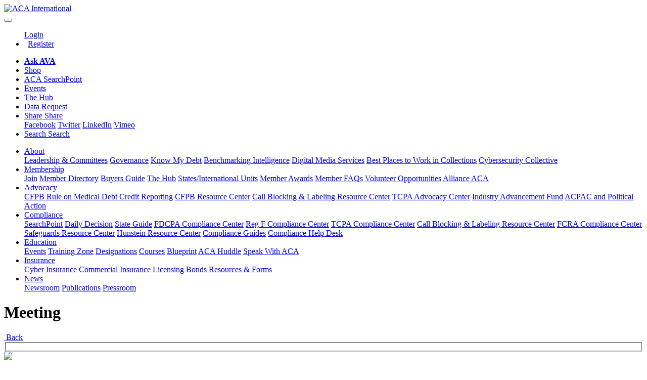

--- FILE ---
content_type: text/html; charset=utf-8
request_url: https://me.acainternational.org/Events/In-Person-Events/Meeting-Home-Page/meetingid/86a1dfaf-cf2a-ec11-b6e5-0022480c5013
body_size: 379336
content:
<!DOCTYPE html>
<html  lang="en-US">
<head id="Head"><meta content="text/html; charset=UTF-8" http-equiv="Content-Type" />
<!-- Global site tag (gtag.js) - Google Analytics -->
<script async src="https://www.googletagmanager.com/gtag/js?id=UA-154552698-8"></script>
<script>
  window.dataLayer = window.dataLayer || [];
  function gtag(){dataLayer.push(arguments);}
  gtag('js', new Date());
  gtag('config', 'UA-154552698-8');
</script><title>
	Meeting
</title><meta id="MetaDescription" name="description" content="Displays details of a selected meeting including Date, Time, location, and additional content." /><meta id="MetaRobots" name="robots" content="INDEX, FOLLOW" /><link href="/Resources/Shared/stylesheets/dnndefault/7.0.0/default.css?cdv=260" type="text/css" rel="stylesheet"/><link href="/Portals/_default/skins/mxonline/assets/css/bootstrap.min.css?cdv=260" type="text/css" rel="stylesheet"/><link href="/Portals/_default/skins/mxonline/assets/css/mxsite.css?cdv=260" type="text/css" rel="stylesheet"/><link href="/Portals/_default/skins/mxonline/assets/css/fontawesome/css/all.min.css?cdv=260" type="text/css" rel="stylesheet"/><link href="/Portals/0/portal.css?cdv=260" type="text/css" rel="stylesheet"/><script src="/Resources/libraries/jQuery/03_07_01/jquery.js?cdv=260" type="text/javascript"></script><script src="/Resources/libraries/jQuery-UI/01_13_03/jquery-ui.min.js?cdv=260" type="text/javascript"></script><link rel='icon' href='/Portals/0/favicon-aca.ico?ver=0WTLjmEsZZlTF4Kxp4IiHQ%3d%3d' type='image/x-icon' /><meta name="viewport" content="width=device-width, initial-scale=1, shrink-to-fit=no" /><link id="mx_mxcore" href="/Resources/MX/Skins/mxcore.css?ver=2025-05-21-061030" type="text/css" rel="stylesheet" /><link id="mx_mxcore-override" href="/Resources/MX/Skins/mxcore-override.css?ver=2018-10-26-134102" type="text/css" rel="stylesheet" /><script id="JavaScript_MXControls" type="text/javascript" src="/controls/MX/controls.js?ver=2025-12-08-202752"></script><link id="mx_r2gcore" href="/Resources/MX/Skins/r2gcore.css?ver=2020-11-19-063538" type="text/css" rel="stylesheet" /><link id="mx_r2gcore-override" href="/Resources/MX/Skins/r2gcore-override.css?ver=2020-11-19-063538" type="text/css" rel="stylesheet" /><link href="/Telerik.Web.UI.WebResource.axd?d=PMrIT5dOWaXRHi0PvJL9SHPSMlK4Z8aI0zuVrkJUfl652j9Y7jehfjxx1I6aIpM4afr88se2KHTI5q6Fp76qEIJs6-0-1LUK6DYXSQ2&amp;t=638840910637275692&amp;compress=1&amp;_TSM_CombinedScripts_=%3b%3bTelerik.Web.UI%2c+Version%3d2022.2.511.45%2c+Culture%3dneutral%2c+PublicKeyToken%3d121fae78165ba3d4%3aen-US%3a38506d57-692a-48c3-9bdc-079e193455b8%3a92753c09%3a91f742eb%3a9ad5c0b%3abf649b0" type="text/css" rel="stylesheet" /></head>
<body id="Body">

    <form method="post" action="/Events/In-Person-Events/Meeting-Home-Page/meetingid/86a1dfaf-cf2a-ec11-b6e5-0022480c5013" id="Form" enctype="multipart/form-data">
<div class="aspNetHidden">
<input type="hidden" name="ctl09_TSSM" id="ctl09_TSSM" value="" />
<input type="hidden" name="__EVENTTARGET" id="__EVENTTARGET" value="" />
<input type="hidden" name="__EVENTARGUMENT" id="__EVENTARGUMENT" value="" />
<input type="hidden" name="__VIEWSTATE" id="__VIEWSTATE" value="XGcIVX3SZmDAJwHqsgys8feZJRu7928HdPITjUhHJU529GxMUfM9/lMf0wC1FFRljw+rHGHKWWapTjjl6F6rfcR7bQ2oGdSc8tQt01UOoEx7n8hiB86+egSigzXsIjpSGEHmT6ruAgGNVYAombhyu6cFAD3koYnrko2sNeeCfrREdfcRUN/UPGZN4lyrBsH0IOqKSROIwIYC1lSwG2ZhWL+axRngoFTag+Q12IJJkoDqKXrjZxQrb8E3JciYmKOEUrwuzTXTpgMa+PPx//CtcuOmySMDYsI2q8ANN08KrRr4oOqMG78R6aJ6rluYlXpArASgID6m1BMF+y7u92V9bg6g/u/QEX4p8NFQU9Zn8Am1+EnBdhxlNAFQpJP95S5eLxdslaosT+yPHFzB7x8t4+fW7q6sqM1Oi6zpykf88KvkPaQ+Tg8bExPbgmD7V6mS/9+CSygHFmn/jHXORNV0SSqKxIfE7uchQWMtNgzxzv1xHz17RXQzj5Yh04fqWA0JFYBL1u71qbOBc/wfBN89pXzesG4M7FC3spVo9nWe6fHaeVAjgYatIUr0gWqDgOOztUCu40C/2LhBLh94PvkJFHWqkAQiLqeQwGhVMcvUjaozW9FDUdaTIYFEPUQosOSpSz0S3KVaiAM9tVy/kniC33kGk1tAKPyEEtZya9a7yTN8pLpKX/obngyZt3XVh8d7RnCKyrWhCdlTDuJzWeCn/bu6zjX/zre7naCyCx/JDfSFmSmLikII/D/u6mzRAeH9zUmwc0FT+Q6yHN3UPd1GK7mCXrUhhlYLgJ0J8hgT3EzCYk5BJwWB3EPb2FZ+r8DNppyftIHoZOsEsR+VLsuYa4isKGrYYHAbhI0w06+ksJSVDh9YfgROs6g9Ikv+Cc3dlgA2gF2/5wpEXKBABuypQRFD/vfb/NpLxTwKxTaWBHWOd2kTZ403Ux0hL2VwMsIwA7FPS81jwAoFbYGg0sU7xYmxtk3YNEp3zTSDAUSMneKBilrSmcbw0MZqB5Iz6xR4HAll6zFn+s9YTkUZcRr+M2sDtaEORBNk9taevzVLqU96SmrfApAItM0o5r930/FNkLDpe8E13SGzeH0vLdKlcg4DWER4UicYZav9CgUR6aDD3TsGw7OkhQls8jdJZ9SdsRaFFouF9lVru570Ah2EPQUCAycZCjpDeHbSlkvmXFjFxAuiZ44AfH8VvXV3UCv4B4t2oTYFizFZBRKVY0NYqxYckS9ERIwEoDc81KDsC7zFgqLcozhmL0O2h44zF3+sT/v/9guCl0YSWWFB9ZPA1db+gpF7V43cAnfma70rDRSjgwNc9XEU9/NJS0GOGpxnnx10rLidAiVhbI/ICGkMJiKwVgOBvuTFcDG9JBJrjS9x4ur+liRUKPdOw7KaELQKVKpM9VpE/74EHTBIT0bnNX1edGptlV7qN8Oc/imbuWWQlNDuzhuxYZUonAbnhlaAXWRF+4QjUIh7vcUfL21un2calUzzG6rNiaAv0C68KkFHHs/[base64]/SIXnvWmpwh8gJwsucHzszxJ3076Mrdxn6bBcNNn9iXhAEY0oAm+0WHZn7UQlOHNSBAEEFv2Ij2phJg3/R6A9vU0DH4GcfukUmd7N6sNeT0vU+u5CZpWH0J6MKYYSCqauFYticMQVYe2Xj2Kyu/qPWDckAehrkrJSo5a0LXchDWjd++BsBHH9X2odVElGP5NJPtcjZ1yRUyUHM/5BuUSvrt8yOIvV+NbgsW6+8hbo0/kv3dtVr6S5CJc/KpzpPbHS29dyQcykG+shA90vQGwLnTMyqKqBXD4SV3MyomBn4Ndhs+YYIvlnUvhue0I862lBq3qSv6xHdoBlsosJEAx4sfYXA62+mR0dtCabqXjffJ8DFEYi9gxhGOtWPtHnYA610x/48+BmBj4JVLYei3WWGPMf1mr6ul2q444QQfCkAz4ZR8y0wUBPZddCfgc/Kl/eZaaIbb76tx2kQrPRKID9psB5m3EpFHIkweSgDFN4j2ZyZ8TJifWySyr3oX/r7gxvxawTCqdzIC+tRlRQR1z7VhMTfL5jKsN8XuYdCckL/zHF2WFFr2u6XsiQT6zuyITj3SNeKRez0cjrJx5KuQqABxw+YE3Xfp7McJaT1cAkINTKuvKhVCuGgbIZ0G5aBEISNkfkgXDFX2OlmsfqSP77wXCiXoO+7gweoblsdsJuSQF9Fw8Zn/+yFOoeci76Jt7wC3nkcmURJ/[base64]/zn1SAEg9+2bevxoBOXfkhhurgNq39UU4Pi+gNu9AegQTllaztck9KTNxfvWtetewmAR5DPryw/gdpPJUo2JfcCiE1wfVlbQBNUHX+EwvFlI3jKppYeTjkfsORvSV48SkNqxBbN0LODyHEWx/cWbWnc54uAuoQa4S8km5EfdzRuYLgOqJv5j5aVz3pn/bEXbDcyZBrP7JUBongUGj62/TYfDl3KfmDAcBoGm0cM0wV+CpwYl0sabQKZsDofGNrzLZqs4e3HXOaq8ta5SLsNDH0rVmtmacM3E7E0Q7Nehul5Pt5Sp0/pU+YMAU3uxp2gcyW48RAFqxR9MUP2uqcN11x/QP7a5YHGUHIPQwW40wDHArhZNr/nEJVG3ihb5WSEmUoK4G8szQw7FskIVr1ecMsGGufGdLBHjLi29pwCqV6HYRcmYHImK/KDPpGLwlvZ3gDqzKLSknwddhtC05BFj8jlf6ACHg1zZ0zJlQnJTjoVqNF1n/wYxAAei0PpWxOi5ugu+Npk5BqNLQatvmSsibS7Enxsjr8Ewe03nWToOT1e0QCNcEYvZ/KCnztHIKyaoCH5HnB7FHq+WtM0lhoLEpWxaQq5ppkFPoWq6s8XxpSuMcAl18X0blxa5flPmXg7lxTaBVQ6g/E9jEva7saneCcpvmgHLPpVRuHcJitlvBt2pc+Y11S9JQg6y980SQ5lout4z2YFRPX8ZMskIIATyT8Q2vMegONnAuJFSZZJ+uBZ3IPOKneIBaDLwUrkYfOlfzQ4t12wrx79QcP2nTmmFjzKssWyUwZZEltqLDDOui1qaMy5GKdI22LFAi4vrHLNe9acmHN/AWK6Sivyx+5oNHA+wteGQBbKAcj3SBYg2D9KwhKqnnIyj9+UOPdhfyTdKYDH/HRuv5LH4HZbr1dZSFQgPaQCj447Emkfiu+J8ImX/RcS3NPjJA2Jetc1BOujC0ARK14G5oJbr0JGeqX4Pu5tpCXNbWSWy9o7+WuTun5Bv3NdeA0mF2wUshywlyShcidy6/nlarxJRnrTa2Ae4apf+XN4ZVGx3BMJiidD1aJ70ZNJSLa9vY7dP2dXQLShYgIv0WOGkFqaOTai7oIuzQNMwsu3igkDRMiftVrcB6AjfOfaR40QbadzbpE+ZTnGSjupfmwbEgrlePBlmju5UizDynoSgebkE7D8tnwEFmeMZI//gqCnHwLWKqXTvrDUEJmEDZqO1A0zlMUEijTMsyl3uJA5IO606To9rbi9Y3DF6S1QE1igRPtduTsjOFyqqOGDL995mMRN7UsAUVcpZ1aBRfxwpY+bn5vCS363uL1qfqe6dMTClJ1//qAQLIM2lfItfXUauzceiWj0xDeeVFuJUZ6RLCOPTn3Emd412vASWNk4bcZDit7ZO1di/A3kKWPMvtKtltrpql5eu5RMmk9iuJNohWs6WT9P+P9usnwc/g8lb4dZEA9Hvuyck5EQJEHPlYYB4AWw7jjCFoKhV0V2wTFB+wQKqY75QKfEMoiGOkXC8Ugf/+xqAqd42fhCagk3Hq2oTxW9ijaKrkysuq2XuCHChhuez3lyyZ85Wb0s0c9xEpirHQs9Pr3z/Snf7Q5+02OPhtXPFOM1+39t9AdFn8HhEu4E1eOke12aLyr7C8WS6sYxOEwr3qghjdak3FoXZzZy0Og+FimUn6BuRqyn5VDLmsrv+j2l6XM+efDF/UuWrW0nJRlWcZub5q3HrJXaJrlZWcZFASLCjrH7vxBcbJYzx/TlsARVdTygbWGIFMJsDF0nZ/9vzLpTNSwvFm0jnBGTapy0kI4IvrR6w1AMlJY+PTGmjrZrXVvisesjDxd61QIY5vt5lAmrRqTu3pdggLuHDcjLL1Pq/bSaLBEkuHJiuvoKg2muLo1YFMaDxniRkJZqdDY3Xg6kipocRY2Ba64/BVgvg9CT9tyKNIJEOokBVzDqa5MVdJR3Emm7+YinYj5eOYPFOKzrUSpOcBjff/AKe0BUzzMR4Qh2dvyBHGKVBe5h5k6RA5/bpXx7+d5KCobRL/ZS28afTduX9wHNKm860wsOVQJzsg+YCWHNKXZg8GvEPu1qkvfnXAsJYxHcH9ys1KWdScWX7W+bPTDEPXkACxZ9SPW6v4BxTJPAtGKk618MNd78ci2r+EmLVdH44TNOkEx9J849J+vWEFcQeGdxuVkXe517g/UjurF2oFrV9oJNel2T7BWzK7wCaqwsiwkHXby9BObc6rO5it5R668sTK/[base64]/SfHGGYe1L+DMwZeQruJaiLXiP+zPYvl1rYMxdRA6DD8eITUUDUSqKpB9WLOaM14W0k3FFE9U9q0VLHJ76KApxaHamd1O1fOJFIOiV4Pqsb+v3a1KGbVVD8YMFYGn3qf55gpYlrBciGV/z8/U41qsLymgh5he0Z+n1RNUoXQCagHwqE+4Jokj/[base64]/XrzH+kB+3GquuEeMeyIKy7DZj64mT+BG6xMC0J93uvdlxAYv9GxlZA1PnAvJc/JQWVhz+7ygqgZtRGnVQ8/K76oEnMMv3oalrJI87UsUIcYM+MaruWt+B3raogO41aGJw5Rvu+z+Gp7iyuK4NZhzhq9CmNlJOANWGhSGYWaFG1/gFLmun9HaSn5Q7Nte2BSdrN0AE8aKyVpCf45drBK/PSK2eYFeeZB882dS+Z+1etfEwaeX/ZKs9KzhI+8JpCbHXkpb6w2705RqSSD78QxXDHjtzrUnOVA5U4US7LCQgm1i12ozJBJLCRZzAKIG0oW9l5J3/iEf2fopIStkagqShwOW6SpLdwcQCt3QOwaiVBwWkiCOp5/q8UQYk4aR/5eOn9m7TtF1hA2/mTYQGKJB56OKj0OLh9yBu2VoqybA2FDk9e/B4Q8zSQTQd44IymksSnQ9E/PhlBKwQ5S9lpd3FzOZVHumOCRiPBP6aTMdos7FwlZ+zBcqcNVZWBDMTwUWtEbdtOHVcPhwMnVudECIB2yRz1tNwjxcC+CLxpE0z6fYzqFWGC2RshSaDLAmtc0i4D8m2bmdkzEf7s7YmzcrPZ0dCMomgzIrtSQfn7/5QZUGMWARi4HA6k5IEsU0qtkuCNrMtbhyFrqyp0PnHRw0Z/UApXjF+lPlkIgs8QU6OOGzobw1nxZfK5m8pGpxyWDVsv1cCPrsoDang6mHTcNGJXMrAq1zJJYE7y5k+WJfu5PnpeXg/IFVqUv6lOt/i/xR4/WAxNdAk2suUmGUkQyHVV/Nx2HHPuJ1A5IRlP4DeNxVvtyyjbhvDy2AWDNaEw9JjQrWfT/bOXUTYP8JalZfY4fCtJ1Zlvf6aPJ/b8uc/6HXpY0Ov91RIYpX79csvmswsWXjETPsVPL0Cyr2a/LUO1uK45SR57pwrpmEXhK4ni1AeIc1w+NXEqMloGb5zSQcVdUvMaV/cIrl7rnLD1Sm/QU/3Vb3RvMpxKi1tZTM7TMUCgnyKthSibHvPSZMZ3qsPPcHHLgAbDW9s8pu9lmjfJmApxFpUYb780FBUKFKMF9d6ws0y/JOasW9EwOcqsAb8r0+wICVcafJ826hfIXCoZvqjOMmgP94nIfvskK/dQtgiZtYgALdL+ONhYDRsNDot8Y3v1I9BXSt0yaNTBoHV/d+LC4eUNAd7/hTWIJSpvIw4FkBBL+6mzR2/qtVaHHLG/zjmplHQ1IZrBX+MsPhkSYwN5dZhSv58ogtDkwl/jQWAZKD7RJzx8mbaNjwtrujGP89gv/qOhwhJcFdCPC1NPiqA9sRm9WVIiRU7kR+sMEiuo4zrLJ/lpsRzBR4KvwQa+HO3EePWLoKGDoMmTG7KKBTkJB3U825fmlfnnKqJncHCmkK0ULhGw5vGwdGsutv5vx2pgmqTvjoK7cogdWx1zSvSt2RLB0DtlzyAPpfr/xTXJDOvmfNP51PhAH4FDiXIBJf9XYQgUEVnjnaMNKpK2UJlTzrXZZ7IbOQq1BdOyqxALqPX7793omA8oiolZz2r+PZ79QEaLm3DnAaSn3k4AiGg1pdT7jTatxaFpClvVYUruJmEU2sMPC972oT/o+eobsfV/IBvxdipWMSEgNBbtE5brSviU1xLQmXDXE0dwAHzd9Sg6/SFTCbiWu/5AHIoqwGlQg1dfLG7zwzYzmqc7V4f9NwqP3QoywGYGP75K1yHawd4jULzzufXisAPaBuzf/gu9sSfioFQcd4gHgF/8p4/1/MVZESfz4LEeApKQY390cOYzZpyfhz60B1DKnxSm6OnJLZh2zC85Na5x/gxzN1MgC3mnjsv2Vlp6isFAtsHfUbDYwNmnrNV6nbYc5129riJiCwa+g+9LoVzO/xDe96ATStV+ocuU0zWeQkMvilEHV/cxfib6B3ayr1FnmPO4+nvzz/[base64]/WgkMFVvJY6ufUxmwluoC4ig9YsbWZ6UKwjSNAH/6eL0WYQYzXGtapqpUnl+KXcmRRg+8TT+dyZKtZEQBuCcPShef47qhRej1h1gBQg2jElOXS+gaXBk7V/3C/Ve40LXF8AfAxn2VzdPsM0D+k4W74XsW5qYAJEuUO5lZuhtlVxM4jNjxGTF5xpvKPB0bvaGSOa/BsyKbJ8B6Uy7FGjNJHxOmk6y114k7u1JjTAEzOHSKfllqpaJ+lg7oKyoZoRZhAuDD3FkWJEgAvRXmmC5mgObD3o4+wsXqo9dhpPJkpNROEcCmDLSlAo1vdMb+miaFfxHhkH3AWXKrtY446uj/HkoUsYO5pZUXDLlQbyFXlwJQ7dBSbMA8jvy/snhlHks1SsQYUzwbbER5ryKgkQJhTeLJf9Bj2s8BBRIhwEE9B1JoalVjQ6LiBdfN11XnKa/R1ihyCAXTgqTcenh7YPX4gDrgcnS+NIlDFfDm+lMyn5MQGDkPb+NXI+8EtMGGPPq4uxpJGb2NLvuUoWnOWAUiWbmWDcQ9/kTrX0QiFfQ48C0gaEN5seSAjMUn8ZqF9a/u2jnDCJBzPxrcnzll9NknLuakGKIaCD+RhZRuOJKd/Tjx7jsyjNQc79C8gSFYjqZYxmsa5Z0fcVvK7qsDxgIADgnubd9XN2QfNoMEFvxaW+GHt/oY1V/3ac30L5qGYQ8xwBAJisJLAX1GcpocayFQx2L4WI1pr4aYO2v1eqS8EPWpTTsgyXJ4tL+zxRonsKhgWuJJicSVyuhYld7aEOe0Halr8dYjJw8QF+vjiOx2jqvcizgX4dc8RMDiSycHsavwNp0sxj3qNY+JrAnGSYrdyLJXaKWpejXkQEK5m1ZQhfZx6a0Wb/7e3p/C9EUWJyWx34XAEOHTGD/JD4wB8GwC0xkEg7c495a09524WZSXDfWybuVpzB6l2WxYaYVqT2l/6qtKmo/[base64]/tg4NK65ncrr8Zn+/qIOxvgtlhz8KEBjHz5usGaNICS9RtbIPx+v7SP+SCviolReMVEpDQRvncJ/HNZx3ALCO00pGmIdK7nDq5u/rdQkzQG73b5mYlV/fsdBgIC2MM0UGNwTNSnmPe5QBY/iew13Jjv9OyEGbVS/8M2PEI/FtyZM1gO5nTJOQPst5mxOBQepkHc3pb6J6/73rhUplc3Nye7cpJAv42FCP3j6hZgEyxfCooRkEua25euEBuL7OBoPAeyhT4IkL/4n6pQZ9Kfi3NxxenzWcGa7ez9kTG6jzAtcx4h+la6YrUexGXami187CI+mT1YxtAHI+ZkeBGTozhxMwPrGFmESgZVlRRCUj313wvM2f9yJu3v/lPK4EHDUMgX3MVcvnfUGx7hMfxhpPkErxTRS0+Gx1lpYTthjyyVXtKyxdT8a21j+DBqDenWWROVxnn3lrjnuLd10OQ7E9Kteof/nBNlJocT/uNF3JuHKuwcvhXd+oZcKZUg6DHdgjyG7DB+avc0N43+KdQOQOnhrdtbahL9gyk4sZvgQne+S5u64X6onzZ5Zl1LlYNZfW0xTN8LJSuZw5eU7I6OGr6XJ1pp0b2b7zT2JK4IieMDt75RAtO0Kd+/5hqQdKWg8pHHECo1uimHxM/sQ9w+KPfi18PBWzGTYk5zRxpgr2YocrTl+6xNDzdhWXJo58jHy9qGARkDMVJCC85yOUVlB2GunOd+o4SMecCWTmjDXUaurvRKyaHiMzu9NwyFr67n8qOELawdOpipvQ2yFMNMWfXV5/FE8POY60GGzDBFxs96aBFKFjo5zas2+tIC6Z9S0ndsXjR2LvKBpvTLsLc15QoRdg+E28pcZNTOK6COs/IkbsWrr3ssCvAPeOvtCTMt0nzMGV+XvYpDbYnlcYgdkcbHxRUjkIAGjx+gKv3eeF/b5AGN7jJ4xqMhHyU7IoKicPnNWbc7XIyyLKxtNMauBYSc/+JtWIpHr5zSGIXalG8F2/ZGK+BL7YQoqAeYjA6r/eOp2oKfXdH2+RJ/RNiBL7Qiam7553yRP26k7KUZZnUxSR7pQNoBe7uTHo4+Rth6Zckaw+soN7+2yEDmucjzGo/Gc+GKArFXN4sks3CG6hY6suSiloXdzvhq0xRz5ht495uWOARUBplRhzNL7GyRwT3U6hAXqqP3T+1u7Mxm7Moh+OLJ3xlUnmm7dBn2mQh2Jch9s0x9beDxfazBs268c+uJbSIRluTHUPkSLYVqW9xc/rxUOEOku6/dVXmAsJ0Y0uDyopGBWZ/hBTzRv8EyLraJAX/[base64]/fgGwL8Lhxq72yWPJjQmtiIozofeR5N3PfcjttMQ4L8bAeAH2TylD60QumQ1ZP1FguJJx49CX3SXnhQQ2coTKS59dVN9hunByXsG6z/WNFnYGhZfcX1YOKghE63K1RcKZY+vdpZ7kRQeCgE0EoaJ2flemIt9JCpyX4aTmYy+SvVl/pd7/+4weUahGdLgdH3VreyTp+sNNuTr4buk+k8FejuuAAF0QzN9snrngU5KPLS7HFQPopk6ZIAIfzaYqELZtSQcSUGn+kIpwy4nf1Mpatq3zWEzOWowbIBkPzyYEDYuMzt/AK05tmvrQZbLnhPU3WCM8Uyv3ekWwRWYCMDlASj0t4HUif1e8LV3Ru0lRTOgMSdYwhgCAmBqJAzWRkgKgjIXiBLsA2+YhkENybhiUOkwNAwvIQj51Y0pvL79HEXzP+EAfQMkrbUEJTsKWlU1lwhmb64cvnrjkckLma4OK/wxJczJC5AuvhJiSF3p9TbIq7+LvxO14YxkgVt2vQ49lgw3dqByrymLrwqAd8WyLSoc/TTTpmPKe8+hQKXqKHlarpwkW/YVyHM3eERmunJ2oHiGKtCCbx+rIyPAUcShol+bNvh9j1C6agrTrdp8b1DAoi/GQmCMaCXz0Ds6QpvfFcoDXRBoxbBg2Z1bCTrpT2l0Z5YRr4/jCO540Yay22g2OtATWiJqwX5bu6rjexqLTenvOKVjtAbRHfLjO10DJ4QJS62Mr/KnzLTE69mOqjpUYnXH+hdin3O0Ivt7f4SFWjsfD20SzGD1iYRnwN/mYb/Lm8t8/FAcv3tDmloh02Tzh7WDuzCFpMzPwTQFrc7SFJ1EgF5/RWRySYMIZNJIQ8tXqfpuzS6CokfzsXkE3+H9S1E68+KyUkFD2N6k/VYDMAS1C7uD/xZ/I4EQm9HNNG3/SBjeWH1zlUE0hnaj7rovN8gdqBDqmYP6FCkI/tPwtahsukEyXUXWu/+uhDSgq1LZtUgP4ANEYu7JacOJMO/BjBPKw3SW8+r9V7Q0zOAR+ooy/fsfOL+MDZ9Oz7XojJeaeSDcFVWGz0HXHU4qloLPQOJ8Dvk1YXd0Ty5vCbqVmxKum7ORzv7pEOvrAsWVd8XBiljt6dR8Oo/AvMscNunRibYdQBD09ey3tCsGd8GrFJ1lo8qORNN/nen3WprP5DWkTSMJ41OxZdeTj31Atgg8X4LThVTzZ1Sjk+5blNbn3OYddB2Ml6MGgZibfTlnnIBXIUvTE2WCrNGQnAuVqc2KnAoULWRV3I7a9ziJpSQxcwU/AIStYZgijU1IRJB7ia6O96gS+IUrZptUKJlkNMLhv9zAi88w7M1KjRKO7r5lI01o8ccIuMbJSZ3dD3Kd1JzYZcgBFwZrdPLPDwrLqlBpVrhFDLJ/KzbFo4otMxY19VTSkAKId7wNiobwgjhjHh29T/Tfd+UNs/dz7rZYoDXmwyW/a8SF3BlnPvtwSIHDZUXp3k+tR5MgheBlrKUeRuNDOgEpPg39u3CvS4JAiN1JyAgcqTDA9S8NxdZ7guH8HrWvSJlrMulmqe0UBBA03cdRp2if+ZQiO3gslCTek2iGVx/aEq6Ip/q4HlY/01An5HfAQhhsda8fikU8aKn3Ox7lqPs9Vq2Do0zSGPj76FVMJPdIKLUJ2SXyxXq1+uOQAnxd5FB6KRMLnKT6X/m9LNCRHz1qchOs0VGKFRoKxQSrrP/XR9ovzZlv9F6m9tbgTr3HXCA/0GZX0mjf2Mol3NG3NhZW6Yzmp30iHpF1xpuIL5riuFzSHnIqC3X9JtSq4I3/9j+tDy+ttGii/xSqwJJj6jtHUx7/rrtq+1flKTkLpfIokuL4C6W12q2iCpz65rHpc0uXwT/N4seYxibW85Ne8ZPRzufwDP4nNbszO96883nsxNcWIDtEtC+9xHdKjMHh5QY1mTxirP4VQnOfdIMZmw6fi56Yn8znweX4P/mh0OvopA0vha0FuVUcaWVFDW51KQ97NE9DB8/tpVFtLyxRmPsxWI7F6B58Rjlv18Myhzs3HSh68tEZ4scE38fqRYyUSRDNgTyR0RfCEMEBVeSCwo8XCApQI3bCN1/IAkQgdznZtfUnbQWHTiih7soz2QD8P7TdCHn6Tvnalz+XjYEDwKgKSAA7rmn7rLLlnf/tTD7T1ZTDpIOR4OgCS9KlMiXNG4vy1H5MJt8v+aF2OSdLu1d6acYEAeb8PARXIkSE2V9q1BCAfcJNNbLQiDYFxegZavmXotsGZWvwxGb9WFCqZoO2vp4ZGENhzXrt1vIY6UnNyr+CY8ZSmZa4/7gSPFBrosoZywf/y18ahEXhywJ8TPvwYE4dMV39gk0frHmIiVVmIKwHSXmq8ubgvZ5euF3mhDwaZAGhPkBT2hj/KmHzpMH0AHjaqu+jvZGaQmQ+7UvkA42XE6i/dNWCZ3CriYUTTrXq1W3opIbBlmutKZjaJpCqH3yRvsc9fkPUzyKogqkIv1hlt+rZLu1Wcon75/fY1c5o7lLRR1wcz3nWFTyGSRP2IM1jWs9PKlxvsI4euAaEbXbJ3U/Rag3XsiNFPe1XhebBleN9W9oSa7rsVkn7AVQtF4ZuP9rrf12WSzLqNDPdIoBl+TRw96TsWQpFyYQ2xykBO3KWQ504u92u7+AJykQT3HDQzz9JgEjn0aQ/qF4Wfd9YTdiHph4WaN5G4eD444nLOzZvHC0zttiFuHR9yxKg6Nssneb7KhPIf1WA5WVej43QUBTrSIyDzL/FGe37VoXQiBB/RHQp2vknmpSMrc+1SXaxvJUbHKoUzyUG8fUXiuDAbO7JHHUjPpI44qEGG53Xj2t/DAr87nfVMtznL2ocr5Gkq+G6CXBlDWO7AjMBp8T100brgxfqOjfUF2+f+ylZ1yuidbIql5/kx8iaZ6Vk2Fb0Jj7Q2hdF1Ktzg8OtshiXbpLwT89re83+kFn9Ol+AiruyGdaUrTHF3tmWuj2IwALqkg731J8PURhxLHqgPPhFHW/LciimzfRFMlFJiK02ktkPeJM0a/jeHT0VH1cxrK5I9KAEzL4L7W6bwRgL5ZHe8QpUwjZITT+434KmlKMSNNUaurPPIribi0grjzZjvtSHFJuPwTVZB/gMotFBQWHT9kadbNCHAlwUTYCjg0EbVaLWlNryxk8jsXSNXbPuYmKzJD/M2tzK1pDbD5ILYX6Emxn2JKEMQ3PN0JiZZwv1oDMUqRrVWzPkc2DgvzVow0HxNxYQ65L6f/wJpHLmtnC1/vVwwnNrpBLMBEoXidqfyUW46JVQgfI07jECAkzLGSKsqgy0neVnrrCf7r3RsrtIlyDXijDJx8e/2qHQBT1c4vFXtFO9zhA0WdjteaS13dqYOsiQfo89vNeUKXCk7uU3a5E6v8jHBU9RBjU/rAd0/gbXTszi4/VYDvhZxgSXDvOg/YpGAIRse2pkwN1R6I8apbSrwojUftuTBz10tmFBcPEN5RG/g/ExHhdO6gE5bAMuB8YgeWoGYHxTdX3kqH3/a5GnQJCZePdRSM7qQQ1Qi2KZhG87bVFkO3anfa37ndUAyYdP6ozfCsiq0E7VfS8vhjaUSsnE00D1ZY2Bn+p7um4bORxMYMBH8tnQGKZHqSZIs7D7yapE4pH9JEA6Bktv0NI1heG06Uc0j9GYBzrAs+uPvzgcqCYDH5vcyQJyU28mdRYB/MQygWD/B4NAjpgHiA4mVwtgJAI6Wprcow6LaHP0FyrIF2StY29YD5dDFHMhFh38xxKouYTOUWxtaSQNLWq+bOO7BNHcuLH8DdX3tmMqzIOkcYNEGkp7zktwMRcUb7FZIaSTW6t5LnpLiC4eYLS0NqY7K5Qv/BBmLr8KDMyKDu3usMxLYcwmpt5uAvj752VKLSwwApQq3XyYLGjDNKsrse6fFzsATBiDf+SeTLZxseiHsq5ocbe7OP3Nxcl+eDpjq2lwPbWG73tTF1XPJRJV3Fv3bNOjxGryBaluRgb4ErPb7tsnqj9IWIT68CYpGnNV+X+wSVBBvKT/HebpQ76PhJUFkPORVYebFT0Wdy8so5mUHV9ngYvDzaVoatcm7jyty1nmmmXo82GJ+oROe6/[base64]/cDJgG6uPAwuOzN6LdU9QyGOyYm7FpphNSez1+3TPY/TcuYkf/mqNemUnE01sHtba2C4ledN+qhwmR45QFykHAUf+7VORXVBmQsMQL9sfQ0urTdFVIEpw/tJbXP0NL2PrdzvYpTHCYW9RqNt83n/Elm9gEKglp8fecmOcz9AroN9vCPiDL9WRCpX3NxEEVLvFMpMpclsl3dtPVuGhdFN6EJihzKl6TsoXwhv2a2LXBtwVEjU1FfXQNn5tqtZK081HZ+5vGh/l9p6/Q70TnBaHSxcp8YoglMlLeN890QKj9tabyRXKT6ojHkjjTHRKm6Q3ePr3KwfaHoMRtwppxg8G5P58iY2Xw5jjze0XUPk95u/Zp8zirbU6fVaX17wxPLL+s+ic8IQXIxXkwvTzSGTDlKWrpZIqo+kfbz1j8AZIGvJcXpAd9gJ4OQE5Lq0YyG0+fiaX25Qzv7Bzk8DU+HxcVVPJ4UvPhhmnnLUAT1/J6FoQletS3RZ+ds2uKCnE2x8jyilF090s2NNCmeXl6ehd49g30RQrZhzoweDeW6XadwIMROhyGtBotI9R2d8aE9M9qr+wtYF/hoIfssKphHsPzaTeHOsRwvftW0XbXi5q5E2LC1Oy+I/5Gs7T9cnU0j8TsKFtkeT2++gERlPlUggflqrPZGQeV/SHt46zo8wKvAMtJYNhlxQyB7XaLVP7ig4Ts+pKVOnB4i6L5lUZgpJPtBzpI57lgmNDztv/T9gmeJ/Q1gKC1U+Uqsp3XVqupNpC2icmXwyiTHF9J3Yarq8hPruJF6EOlhOtQmunHuQLBEpV0+sq8+vPncdpFGsfTGGPmnP/V91oilUMvKxNn8L8coTyEc2Zifg1eHM45xvucEJQrtNEa13T8C9ngGynN1qVtvK8WT/ScauDdXw105UVSuUxFR/iWT+bZwDd2IWxaGmhIU7+XcKrousa5iuj6mEnEJWslOcDbcnS9dxCUotjwM7p+0Z4RwEi4orc+knOFWrBpykssx/4YLxRJh3aMFPtDfl92A5zfxOK1GPCMeYlaY3k2S/Vr/[base64]/PHZ4m5pAQyLSEzJVDIeNyieJCBhw6A5kFakdEvHl+yJO/8Q4Edo9KN2/aMshfuF51z1x9erri0sUKDRCppHjT64usHQwMcvXsIr39Jd1LGHTI2vTTeOyeUXyANoi+GE1FlbOy5LsE39IRjQLQOQTFhoGD5J95lbdVKqYFQYxLWT5OoQBhVbI/Xw3CanAGFLTqbZtF9R4vxgUHQx3F9aXuefQgHYrr+9F50p8fOqd9pkzuTfwXlyLCecpQGqcaL1cdVk2kDgfBrTnJEd+lWwI54yHVZIVRujW/X3Cu7c504xZT0wWEhz38BqD3NEq7VyDST0UGRVVhecLaunpzdNnwtPtLWpC88uU7ZcMMF2hnH2Zo/GqH+4WeIrZN2ojIDLIY+vGite9U/u3CzclvZ+R1ZJxVGMV7OdvUaWdySRRKuUY3QfOx6l6ekjTwshvOTn40ARXedielzQ5UMNwyf5bjUViNnDk/35+iOatS7c1/NfnSJFH3UdhWtB8/CAv/jl0ZZqnLfVQPATVczzqA/CSKN78sMn5uN7nT3eCC3xEVkGUKFJZks4LVk9lQqtlRjYl7MyFtohevM5FajtflIdKPPOac6LKxDikeJ40/xgSeSiNfc85GE/RFkuASP/[base64]/uWGVKhzv/jkJDHnmO6fGMlVkcq601UJxCTj4dMM6QgfuG39FsGvqYS501+cv+UcZuMJFBJc9vZFyXsRhTHq8RNqOo57HrT2wad20QwBz5dk/Ddf6pN7g/JpcBKZxkNV85i7umebCbXg3ZWVyt6BiQ6+ydv1SWrZ8idkXm4pMi2ZlKpcyUBeIK+u5NChngQ70aspK/4pybx1lueLmJ8tnBmRfUJ4nY1nxcCQvAadyD8h+TbBarteWA4W9lf1W7n17dle4P2H94vz1Q3CXu6Q5hkZS/f54nducgB9eRO1uH9KIbjRRjIRjRrKEIc+Q/46in2P549hk+Pi2KN7s/BPMk0C0k4qyggLkv6gt2Bcg9dvKIQfTLZxpvcLmL6Ac5RhndqBRT6d2XiyMdpXTlxVyQio+GG5oG/U5v45NA4EB3wWAB5JvlJuBhqZukySpfvo17dNMqa1sE9mVpcHFKClHU7dL7jqfBdjtW6MFKwqAi9IM0plml+eryPscRRiSSV1u2Kcc/DG6dkOnpUZL2Drw5nCvaa8MI/ghQv8vaINFes0IUKrPWy3hAYygj9YoRuarRtPNvgkmYcOotxphiJSj725HZgRETBW4MX1pZrydADVDi0cLaQAavuuXdSxjOyYXrhEnI+F+RqbC0yeR7s9iW45acvCI/0uGdaRhZ5puakpGxK29I7JiVVJHF7OjFaw6kSSDkLNmAX5xOCHQsWHN0UESrXWmKUM3GxseYIm53WykwdHrTUWchRBpGaBQNNLxrnnws4i0MgY9lcEk6afLQaZ7/gu7Qf8Y8EuE93XL66XPBs38I9NNxpRk5b5Hxzn5jeKoQfDJ9h9r2pY+WXU+R57yPi/sHmjrHtrXTRccnscvhnsC/F+kbnc5kt0A7UPaVUen6ErRX2QSJbG3iwDH6lyeH8/SVlNWxYThHXWH7R9Jn18xwINETReusw2awsKHrw2BT+zwvSJwkGnHlHSmQvXpzVE9zQR/CwQ9uF7rw+3VSV9Tl3Vas34HzcWj7y+wzPEZxbgj/4jH+u9Wm0aYsXURR5O6mAXkcCMUFNqcGlAODUgiosAJZTFyAFRuzT5+xvhWtYd39tweHx2MXaA0qRpDuDGfT2kBl+Evn8x/W0E75RnTD2oz23db/coObg4T8ROQVYld5fXcqAroJejGG8qHhIQLD+/+M81EV2riZ21B83kHrp0nIywJUZ60EM6MWHbHGwbgvFK9L/lNUpHrCaskWTpMZvvWYZ3lfC+NYfLa4ZXQNHsbOlMmnBoMQ8s6z9Jah8CMnfZg5ZBIbbETCxDQ196uFMo3QeDu6D+fDxyCgWb7BU7phYeCf1sjxHa9Dz/Fykfg6ZC7e+vdsL7W/XjjwZJnL8RjG9UU2SBsnGoPFigoMsiaOgey1mPoF/wW2faIw2cxyV4zaA+l8MWsP2ByMfY8mencDMOD7etT/4qFp5B0KeZbRegALT49Fryn6x/QR7m5TCb2YIX90Na1/zRFPqvVbjhPF/WmrOX0okU3IQqtvZgZHiVW4GYpqZaj0Uje03Ka2PxSmrUpioHMwcMrW9DPN/to4a2qIG7vmYbam1xdMNHG1wxoCUNQ++FbTT2c5USkifeBmRjiekwgZTxMYOjLIt+xS74DwyJM/[base64]/E8JQ8gZ9ZLk+JalRgAwS7Oi7ObDuZDgNJ01I4niWeq36YcFLFoJ2eGAsMVKY0627z6MAf0dPhd6Kz5hCdIl4Um81IH1VQXxWdYrMkrNYiIQL+J7MC9e/j+9e58DbR3KiymT9hJQW2wHwXfXG7LSSzbQNIBq/YQzv/p6QDUuMKSC9yDPX6nYmfwjfWfa1T9OjCJ04d//C5hzEf0d2r3/fx5pSgJJ5i32rSrhmI5fTEZ4tBhuO6r0a8VnPwSI1nHK2mnKL75785pR6A3YOfBmrajZzwDYSdA5/YoiB6b4S94Umf5yxbxUb5t2r1zO8Zup/PQ0ViCURFL7cHU/So9Ok6zLOA8J7O0NDimuCeptTgkcnkiPAdUjH1P971/V3c5wKDabPxY6LggI5cxiy/NQJp+GTpP1b07q/Y8n9lNVc8pbfEt2AhuJRXmsS4feW4s0a/1BcigvcsQrjqTeZSjb2l3ffzlhini4lDvHqKsCSeOOJmscFjxX6H37x922Hlj8LgvIPzoXIwy90ycwmPEAny2yYS8GeLYRS77PQxhc/j54Seb4Fyp7t86BU05WuySznH71fwx9W4vIoEYcYl+wwbULQWBP94RC4LtcOxhuKwDsMUCoR4ozcdOulnofy+DszNJrxvOkJx/Cmv+MfD0E7OUpcld+M6Ci1/wDwQaJSIV+qh+dvEWqAf/eEuD8cK99CbwS8teDpsYTsXWE3fqoJZeVFIHGCIl1p4dL5AoN9iFhGkOQAj4cvaJD0bcA3b0kgvx5mLOJZ04Jv/B/VhcGMMBYGdt4eVmxUjvUZhWrPbts1AssT61PEexDaGOxfjzg9R/p4zLUCPY0fl+HauXds9CXS69ad2vNfVcIWJsq0hU8wGXQ47CvLp3YvfVLS26DWjJqAisSlf4IX/qzbjBw6dOJ8+XhJAaB4juLpIMo6DMub7tOkrePzHPslyZ61lPAiK0p60gnL4tZVJgA3E4YC4TYticIDUmWnPzxh+VyKW02EUjz3fE9tM/qXJIkctTy17SGgivsNJ2ddYa30bUa1OC8x0DDADAe9osU3/nn/2phHQUoVR44/YMnGRCkrFR2w9iOPvHeHjTGJRR+wyNZXeImhqeaW0RByTZR7rljpJMDR2//wkgQy5OJXAcqkJyvYKLppf0K0YyXetf2/zs7yYoZ83FmxFrJkhSq6bQ471pVAjoIFiFGyELedY2THYwWehJKkg0qtdB+jrM7oybB3NM35AfvULb09VklRoc+8anhbMJ4LlgGcMcYHbPdMwukZPTWSKLRowdGJ0fhqjM0V6EPd0OVSsL/iHpUFpgIHOHUUE9zLEIZu0QgEXSWhaOrHCB30VnkH181dSwOneYDU9sOjuPfRIB16iXNBSKLLFfwSCMuVNoz5N4guNqY398exbwUT+HVvZBR0YDu9AQEolYg9IC/QTR9uKh4Je91okpCdnS4PzP5m97RCTbKd4UgXJkWoy9lNFiQt9WyXVbrryr+bbc26Lp9eizsdiDpascyNYKxagJmfs8vUiVUdfuSuSMs3/ZS4V8DLg3a1R6HwvrO1TsCkoFMlvWbR4LggFVIeV9g9r4gLO0FFRBr2188G3aUEHGpwye4oTKQLZbBivmpr4okSSj4X2Mg/4LWMrQUtUAMR6Jlwm+ioO7uot1vHur8JLNpUwMkUKylnTA/2Lo+/BSp3DIqWf0jB03SL1E3pABSohHalofcB6nx0CiEombxj8T1yVx8qoZ1QuJ8CWBF+8MV5gjZeggUJ2hEo/5BODzaT6OhZh7LVeXUGY2NIaWiw6KLYohU78wNAYgG/8OChKRKufOs3a1VWgTLOSYWWIQfCCHv9GcC/XsBb9ydp2p9v05RiYj7iPnkJlGMmwWdsw9emCbSTogv3O2+/RG7PTMDtpMeHISggeGgFvgp4ms/STxH1q6SgIpBTWM3KLo4GQqUS6MWSeSQbcJ3iwc4/zp/n5/1/JKKYKG550eMXtMscEgTIconYQLXD0LSXstImhhjjfovpFBO0nIZ0DNzfsSO+sSWqyNR9XaqEh8lbwO7AfH0rS8l9rvgP4+ocyubWCzmNz4CasUvDS/7z7aj24tcjnuHTXh1ObPYX9JBcYiEI9ANHauj04qInVfYNLnYjsHEvXMxFHBU2DT+7wePR+nlYQBrXlcll2UeU7jloY2D+LR0NiVZkaBlAxh1knC+w7bYLyctDGkd74qbwzzFoWCLw/dPc5oC0NtA2/YLRiYe1TM4qBAEAm/UfzWzACSOrCIVGXB+FzU83MGiSfIEJECI5gDmH3ZYA+B0ouadGb/MvUTdOvvc8aCz0mujOVt6M5K+RmR73a02XfnOB3eJtruQk4ZtDb9byFa2BQ46jLwIoLxTZyGo4L3qF6iUdGJgUgDv7jqCZmX57jSqiYdOH3r5SnOqXY7tAK273JnbqTGNM7MlR5bUJM20wjvWHQtYOhJgBFlDZ7pUUXbvDhgpjXrUb9+qRT9QIo/XK8vozYRw2R0L7iyIpzROLbWqXJATnUxJp9Xt9T3inQnxagGQcvnn5oZUvXfoGdNj9IIcQCteMoI1lkOS4bKgxIcQh9e7X4Bu933Ly3MkWHSjaLNLHOpojuREUR/K9H93Jt54BHIXDrCdxlWYLfVTM+RJMkTOaixtcRiemnNGgwCPVTn+R2LXjcwtUXa660MfseKNoni1LvPHm+PN2A72DxwHBaQputbSlXR6LNL6bpJoEE8j6F/7GUjnkEev2BQB/UAhekcmRDz+lOsxgLVtTUZdJ4jWUtCfyY0dS8kW+Z3J7v9RoBzo/WngZQLwuZy68GOGuUdvzBxDDxN6T691Wj1bMc5/AARslRoauqWZmIiG3GHSt/F2d42KQeiDCgde/z3G/VORjjMCW8ebVNzfdad9N4LP9VvUeiX77mAGqmbcv5bP3urfxzr0hsFEoZaYhOvidLHVJ7LLo+PXksuKbZBY9CnoQEicqoKOzsotQuLPlUVJHbPpp2ieY276VDN+Ys5xnvJxlrouWG9mgf3d3/+YHTr8ZXMYWlNqbvsJK3qcL7jv+0gmT4dbAeHZTDLLKug+L+Vrk7KOZXQTltYl+Jna3uV6OdUyNnc1InWS27TNXKTLqEQVayJ6ii5bc3L56lkR6xOIQ36qSFFtIfgVtO5n/[base64]/vvpa6Yd84GZBcfFXM53Hg0s/IaKC95Fss5YaDKavWDpsVue2jN4hiKokghJURjOE0p9LDbkzxSeMmlpNHGcBYR9aqAddHTXnfSMXKJHNvaWmJPtZiw7SP0kpk6lCWLWPNS1tUNb6bcFi7Fgt/to6WqNJQO21rFZvLAX/[base64]/kx6hLHxk00hbgK0GfW5slZmeO2vCNR4pHsR4LaMj+T9YsSTOIazsKbV81lONdVYSDsP7ZaefRfgSz3s9altSMBIEgwbHTRFaSzru7/w0cL/2zpIUhtu+jN9vlXww55awq4Vka9bEuxBh6+306Pya6h3JfK5byXiwdDuyWFe7g3ahLYWXYd/DGXLf4zWVC3DWX2J/UrtXWY0Uu6X/nj/PgHv7pF/bLnTRXS72mWHg49yEB8zLSwqm38AtF9JSWOEX1RB0Ls0gvn/60OEW26jf6d4j5g1dcfHW8i/y5gSjT4PPdrVoBLThK7cuDLUeqjl0kvLJOC/Lm/G2pIMCj2WsJLxoLpOk9CE4LIcCD3pp5bAb32C9TyYRRruHDQw0HoDz8SqDbgj+F8dlI4zqmdj99+XsAA7ATW3HcG3DJgnmG8a0IBUyg9wChXQE7pvtDpVGFZln7+J8YTlObl8W1Oh66cOEgNninC6VvoSVQz7JpkR+66G2GOLvZblTzLC/[base64]/Qng7Jhmrl4DV1DnLB7U4yVC86DsltP1JyUsvNu9XDZFHHuvaV2z0Jd6+2t01lVL39wGHNBUrbql9ecgMcoc3gMU++3s7C8A177nJ/F3S+4eUH13O2JsMPcAIabHaJ8qbV4ob+KHi02J9yobXq3fgVw7X/8EvDoZaioduhSEZpn+mS5x/eAn6ZhHoN4Tx9CeymxaLjVwTKX5EbawqOY3oM7Vt0ccXq9Fgq+yZyTaQZvKWsjNDGeEiZqXfTultG/[base64]/IIx7LjnsCWVXmr5/DmOIJK7hy/JEURSvBp1FvzFS8lqLwgZQnA9o5GZ4uXSCh1SLsE8TuLy3UUtjC74xuJOM/UwUWJpkxC0cNDtHvgeM+Qm63i/r+j7MuZOi4KVHwjVAFambUvizGPEkyf/fJNEdh7Jo5yXcPwJdCxCDPRd0mS9WlxUVvMvDspWwADFf71fejQpwdf9y/i6OIdY0T0c2R4ldRNrV0MhGsS1U7wknD2zPYDNTIqG+ksC9DWKreNF/8/nj8J7rpC1DfcT2cA/zwK9auiEwl6/uTcxOZ+HI8ReoHLZ6wtzMAal7Xl/T+RJ+akEQwOsgSIQBaaJHgD+FR4o+rmgk60PW5kb0UOljTNNvb1+84kYxW+fm+tFu0KIhkjEw/Fp2MbrDeJBkNzA080/o8oMSpxCUqY3uxv4Iaq/QMMFugtm5ZgwChPlfZKB012CSNBIN9PPCDP+viO935uYFG9ATN+8ZLpi6hleaAt6dxGuO1VKBeRYR8FYhjGd2MfN6U7q6h9D0ysRfUXzI1/FMph3bMAqxmXy7ZzlFxIZiRP1hHb9voIhwMpxIfRUw9hd51J19/kX6Buucufh9JiVRFyAHhX3lbXCgr6IEPpcioo+Edj5n1lBW53/qEDqElgcv5KO05suAz98w2QiAuadj6Wq0iNe/OUPk0ekLgppnRYiNqhpAw4sPhvsNhMNsvogzNiXjcjmZnNzx0O0yfVJAQBjvzFf5Zs9WZX7I20Myka0u/9Wdwa3HTIEoop5qeoTYBzdyp+1ENgXcHrks5QeMbjdkc055rR6R3p6tR5JWjm+BlKfDkUEqYAmszlmJHqFfGmlkE0vyb6W02jrJTBkVb1OmWDJAhNQsDj2km01mP32WvdWZ4Ad8CxPozyiCPolQtNcaOw+HBcFpQdnP99NA2NICGo7xSwJrJNUlRNva7153m/tE9hMyAdfytayxJZ8ILHHwXU1IXd+41GGBmWOeZfSnzd6s/mqMSgj+0uqPY4wgq+NZxI9RnbIDVLfeoH40+w6b9K5gJBljcJvtboHEfKsogS7D0df8s6KhBlXiz/CJ5X1PXia2lICsnhJBZ/b/64K5kqw62DID1lJSMpRmQxSE3pzmhdEePdkGFl2/IPBYrgASdETKFURkzEwTYHEANPHpqjegoqdNza2FYEtJek4kWjPNNKMzyci3TxwS/GMKKMFLT2OvPtUa+BknWwVbFeG4P9qtp+SwxqJIOz0w4UooUnYdoQ4UAWhFESaZGv7hUPMecfwNP7u3lkJFQPFmdqs2PpIZePnhVndMj5eDGBF8HKqt/BiJ/yyeAktDpl4h5thpZSEHXvkQwOUmnEeIZh5dNIGzcLlxpmK8nlnCxxHpcK9TSBy6qjrdDxyHdTKnY5bHmwoLD0cPiaCoBvV+7lQNea2xQhlMae9bK0CBlEkp4OoyIbLAQaUTew81/9AET5I8mHSN7uyYdpdHEnzjaC0BQH5/mZ4PPHLfJdm36h8MhkK+C07CX4FtxISiokuzjhQ2jkdB4kR+6WpurSOoHbAcB4g6JgQm5XTPgdLvDIjpk5oVtq67SPUqoRZEk0Lr1sbJaVrk7pYQArY7MOxyE51PFUm1RQZZxCBvj8YspZJVqfABBkJ6AWwAv0TS4Z1+9R9VHi/H1IS8ozWaeDAjfnKgJE7zOjR1b8CtO6JTG9eNlpp4lusZIZ3JaLBprkT6DcZ0Aeyrss5En04T1K0oiKmg734J8hCrLnLv9O5FZAeqlVDkF5BA0jvmOCBhLR/akArv5oh44uTDfWihO5j4prGyNc88qlm+OHD4CQTmxaZp3OpW9hAFkUEJzlQoytdfJ3Kkuwd/JeqlOOPL6avrGAXkIoglG6Kfu2Cp6t3f4q2/H4pFwu3kc5p9kAC2jT3NeFzevNE2oR1fTuWY4pYTa5E6kez4xSOz/zJvXbNIlXrgahCTxnHhIYs49SGzg+EUXkRtcr12MAuu0v84skbTekBZvu8nlcZgYPTYKVUD0UIUQztsThgpCIn9YaEhTEQOxxQzS1Kwub4tGcLbJvURDYHherIuUZ0gFg3KxoXsEOyChDazaXfjrDy/YfSNBU6b/re5XsShmYxC8pbw1eC7d5YSlhQ5inYLV3wdMC2VkaN2ixt14OHp4ew9Rlhfn8N2fNh078slhFmrNtzuo2G7FV3jqLias9afMZaLjCCQndBY4+Ns5zArl0r/u5jqkKZfA7mE0e4duQjOOGim+3UWqTUZaYl7U9HItwjYnJhFd0apx84E9cTHGGuiIkiR/qe6NCJuItdaDvGAMK9EWYzOq3ElF+f4gfxuKVUrggIybiTC7RxLfGqq4EqjXpJmqMBUyISR3i+OgPQbnPFgD+UBJ+m5R/WRPxYJg0o5oc6vB7o6JcGAn9BYlUxtdAIVnilCqlHU0HRhIuUCNcekgLQ/k2YIoyqmZuxvWUXnlyoKzKLL4sP00ycNX7/XNBbEdfuKdlNPWkL0fY6tNqYrb+IFCtPSlg5Ydvfq3TMT1D1h1/JVmyYxK39xSKv8lYIg+ZEyDXtO0sWIM2+ptQptmPNKS0xqy3wQvl4pCCq3tdceQko2V+5vIALI1UY0u+wR0WcHNq+clU4FgMkSEZsGcSpZwmyjp5r8WpKMbXiZThsa77qNWScnSk3eWBxcuu7TQrqOyQnraKZKIlOLUoeEBS8E9ur39QyKgP/B7GrLGtDzSKGcOO2RK1v4h7rhhZ9IWe6fytDcw18RS1PC1674hD+3Q/h1WoYMStMFLMg3hmGWqwkOHEl6MLdvoyddC2b0ax0dRrhKm5rMiMzGlxHc/wXazZmfjrl7XNF/hjSwQcYgx9Plokcw4tQeANy+k+pevO+4RJTKFFHOBYqvNWcGAXx4xE8/gzHuml9nXyu+JlkNYPj1zC5mBZ5C7CvKoN7eGF15nuLrNaO8fMcMOCwG3B3+p8T/rz/GvsAA52Vlaa383scdxo364IS5U+wc33z9QB7lnH/qi3TPl80EY+J768FkdbWCxX4qJ6/kg1kriv2bR+isokD5dkJI9d1IW+nVPvam086/kdZJ0vD1CyKfyhi/Vz3wKcNu8wJTPp+lkYi2J5D08G5QHfnM18b5SkKNFg00FsBXfCXvqCB9Um6iE8QkgPIdCSvXhqxYEk9DPardkNOT+FtqvORDQfYh0vCCcsTKXRJOW5m1bg9H27xZn+/owfap+M58zNUHWYWSU1moxfcJQs3lnY35FdCUYhymtXhROHVi+TyjvXyxif8rK8u/zjypbFq0tl/csxb4MG8YraJpV94KnEtos4ooITN6n+/vOx8hKz0XzHV2g6T8uwYS3v69WWsBohPSlRL5WoolxZHaNsR04wR0sVNS9QKsrogId7vJHeWcDLMeKW3RqmHSy2q0vZS3EY5XXDLXLGb5c4cdFjLEGSDdroflnQt/NpAyjCdVwKeIh/33ZoWKDWKbTyvKrUu1um3A+aCIojofC1FaX4vhbYML+6Y0DTqAoA6I8vIC07AZUGrnoujzOsnUSYaaVW1NR6ECIXOCXlo66dLsTqXc4y5fJpz/MXjCuwAifPQJATZu6YYuOEkVa2rpADG7pTQ8Mjjemt0RC6iSGp+gP5KGxYAoYRCNpSNqZscsx4V1x7G6wGZBSDMbiLsCM1nhDNcij2cHVe+BMkAUxemf/X7oD7krVxVo+O3UMGLoId3bjRXmIsd1Lte+dXL3y6mOi/SSOiKWzP9EF0NgXnoyH5sZe48zuTQu0P7K+MvdGc4ym7Ep+ecYO0ctJRrcfpLvwPPmn/SffPeMUjwlnB8lA68b4ed5RaXPs6xSB/kcfrb7CmKbIGjtHjn2lvwtam/mDFGAmqftcy2522ZtPeF2Jyzoc+pwi0g5lBB33gXk3xs6EPAzoHj2VCsLnRA+chDbhBis5qqnegNw2/jsGmydKvkPqgbP8V/s+lRBX0qpcNrwjIm1ABVDW8+fVqNiY8Eo8qESM7jkRLqAWhFGaEv/Q6G8l5scmXgczE0G1HIfmt9m9IRqorl2kwdmkIKT5mpBuCZ1OCcSpmIRsF/k3Gltp77/KaJWdsRoc+1y9/xPsw0cDomj3BDklempJzlaWucBQX7L7/a8vFJ7MlcSZn0G7CI0wW4jNW6uIYLkvPmGQNMsEH5wimpzfIJp3fpAvqsLMDE6ThEUWFnXKSiP0okVN8onriH+qn9xwxe5GqUeC3aw27NoA8aurVvGhgkL9+u5P/[base64]/wjOoZYIrzd87R31NfqnWnSUCYwQs9/ZJSoDJRkWJ2UWGmbu1HwamfC0RUlN/OaXx+PHJQJStBQ65lvw35nMUveLV+tbu/rmsKNtfxJ8VL1dJXVMV1BuAoDsN0Qr93tGMd25tsKfe9JqArn9PXYxXeulx3RY8WAS+Km2pk4KeRX1YF4mknFKZpX1z4IXMumfE2YfX/001g9mb2s6R8LVVSisDVk2w4HY5Jza9Y7+1yBDJaVnn6CwmRr+PAE3bPHeiFeXKdsmqOnH6VWrFcyJbhHi2ClBQtecZQxuA7iYGH7kLzBcRQ6xQ7cV1MRsT3FaSV61k+TznKlWnhfso9vuuBNXxN/RcLyRXOK1pUja69i9/9fEnSQ1YVSEGmLqrB1T+SmvhgIhRiwSOzW4fLFNhsfuCDNDkn0z8f4Kui1i+BnChAU6+U9CBq21n5Smh+9T2lcAd1vwTqpalC4RGbNi28iqeNE+grG9Kcv0MRRn06mo7YptsfgSJFM2p8vFRswOrsE6437/20IcqnvmjxNtKHVwgAwwnBlBlTuJ0ZojBd1onMzHFg+EKN/92xBnAVEekXHUr3AdnaZoWu1/ELkxoqSfnvMIaLlNc9Rkvs8fgJrcY8Yx2ebAABNY8jrjyXKeT7WLOZ7MNnNmHxJTe1dyyvkAAWcRa9GOr7+tYkhHTMZ+bFkgLGSxpLYbm6jXcvi4HdAT4rk0X/FYNnbmX/FY+U6HxBmklaT0Npu51U3v0OF7mp9cVYwojojHWPcPpP2lRcjWnpIwJfa72dWsCogkiDQZuAXCwLNsK07CS/oeobpZ0d9z1lR3dHzWfW0ZdhNtjHbKLtcbsiuMXc+1me4yb4qmXnX//dqsA3cHUd72etFmuLQeGe0hGe1EhRnpnqLITgfc237QkAtktz1UVScsnYYrDBbxiIcHY69z9/K0rgYV/D6/mnCOeZKd8jstE6X/TiY3Ow9PsWi6T+SNd5IWZHnKEIyI6ofgEVxRcKgWTQzdoaw1GbrmTEywPmYXsPX3igRSEUGUAKVA081677+h+zInHwu0nwIbLMlBBhOtCIWyZ/t8TRYM+r61YsRkHQf+VpYTD4RiZMJr7ZGykIwxpl8dbj3iRVf2al+BxPSFgmWQyTOWVQKOL9NQjDw4ypdeXUfZDXrko5NDcFzn2S4NugLLkURQwf+rNXzvHgQ5RfI2UD6SaUWICNIsy+etmLa23iAzW8Brr8d8NCD/OeaFhvn+x2BYvSmjumXoQsZdrVEFOlrdd2H8j+bQUsDl3l1gjgu0HumV9oq7QoO0aWngg9m1XOl1vyrAMNlbhN0aFf2PE1M8IqI0qQWQTwxRBDXwNp96le6TTFB5w0+lNMFpdIMJn0UcJjY9nZjMMw/s0ffQC6R648yy/jRrgjSUBXCgMxN4kytgcwB2AMsDPAKC4C+1R+W2Q1+TkgEFsK6HU7LjT91uIhrCAR/3LafbI9Q7IWyMwpd0daNU12a8riuUPsB59z9ymkQ1g5XybmS+r46VkjxLzxzoVimD8VDqP3xhhrqPsFh4XwWO7rPGsyttsop22TBmXMHQIgf2ic144xMaqV3NHM1s0MFzZD8XElebL+/04SFPDLm09YS3w4mxx4qhUmbTHk59wmjRxAAMpg3kecbToePV74dT2RX65XnHSWXQE/dso5JOuP7njai3Pk9DZTa8znafnxS+U6vXYf+BnV2LXpGSzvCytTUqwu2yi+f0Hb96Os5sb0KhrR2berOCjARfIgXlUvN3cvzo2y90MhSrifYzZvT+OpiIGOO/iYkHhvS/Ywy6E/MTdBSLYDiQyGlOAALDFRFmHZ2PGnTRL9B5++29aau9HB9o61nIUNYd8dro3TvSU+lLw95i/+vgn3xoe+3Yi9DnWrAyphA4M5G8RqxEVi6SQE6ascacXhoEJyeMoQ71F0d3dA63zQbaut+3FGKdSQx0xykfa/VkXz7PBBJDWVMQShm9f73rgBUXj3lyM8ny6wb1OGNxjr9d7T0CFqGxetZiCoTYE42m4MAtjWtomywaeOx0JDOQFVBFEphJBGmx6PN+tF3Sb5A9R+C0aE0fcqt+rGBoQmW3/8rmv6bXnZn5sHYCK9TzHjn1Pn1Ta9Bc9qN2wKkbzBToL55y8ok2SYOW0h2eB9+/ODkJ/ODYS6DELFnD2p15531OiEHMIfRM6DRUxudLGeNtrNCP4doFKGTWoMQhW22ePjhLTmmVhZfr6UYWdXdM6z6f7IE0cB360d0JI0QqKletxYwqGh7axrnCUjoQGBcQd/10xKAbB0TFRcL3EWweCfb3lBl1DjK6O+A7JzWjnNLs89xBxIhlIS+NGs8dBpW0nJP8esGpkDZPPPHgJdVnVmNUhtINQJpXf29ot722TqeuJhIfsJlW1WZMcgVT02Ty0efSHwghPf5/[base64]/vvo012Wd/eKK1jz6raLUxcfr93tfG02OtGh/AH9RAwUcRYpzZbJN/C9bYcS4QEh7kAwpiYtQzclQN/Gl10VVPKQtPWuqrHxkL3+6UI6i0GelFllqRsg8p/W8HM/XhCzDG+/u8raiH4PYKpJuzdBZmtii//Wp+bivb+2zFaM7h7xnh+6VS/KOPD1lri/uUDIsZ/NPg3rT4mNOq+dofCt+j5+L+YgU6IAUfUMTiATQgc+nEPYAgW9MuuouVEOlTwSoT8PuVa1yDoGJtMZfuAKYXWKWulAMnfAbGRRpZTW3/diZ+v3krVexZKMiadaACGkQGn0TSlQ6k22LMpWFCmeTajJ01BI18BZxDHJ9uy2TuA79YAfFP1eS5m7my6WM6GrVezZAVMHIierKvrngLC6bxSfp1jl5TY1aypfuYDLTmXJE15f1cEjCHHjLmY8wB6lBhtsM1p6IRVuTQGDy14cDbI00Ddxqph8yboMQgt1/E1I7LLuzIDVKjquW1EXIzbf1Uui6bpk++U82w0oSovGBfYFUUicfmLWfDKQhg9WLX2aQfdl37gbyHS+3stQm7WgZ7aMpXHAazOtyUzV6petn9bqB68EvZAegdeqPiYK76M43UjgJ2Ud/dG16+jZSz7ygOwXepTGE2ebG+x17zHYGWw2M9QqY6Kz37mTdV+5628Zf7gfwHH73sU02WUd1Nm79WYd7PacT/zxYh0zUGsqm0WAdPjCILV7q8IzpEVzH4i/M8ARhRm/FOEofw8X8s3n4QG07sWwYR2XvouyXf1+oAkrbwRbfWJ1exE0JIz2xsoZTkc2Fgc8B2AzimLQ5KnZgJSSth/rA7siFVeeFfOxGXNhGydhu+FVVB/[base64]/FJgHj/5nDxtnL3islHpbH8g/4zGlRXlTFiEi7q8sZJwJgdlIx9EUIqA38gT1ZfdbdjWNsVeZn/nUts3XcBUA6ljr1/voXBqvg3CfkSPw63RobGztZuJHFkPbDcc3a/GjBwjQF9JiRdddMkI2EdstCiZU/7/[base64]/jDDTc7IPuXVSz6P1S5SLJbeUFxe7eScAarSalVGAIE+/cAB7eFbLFzWwMHyW9u+XXg/IPrQqp+ons3GGqF/elguSzYY2pmy3KKg9S/O1YpzQuvO9WeX5TKjN6RQsn6BBlfxFgZW4VYd39L4CDfRdetRKrsSHAk6p/Q8lqLzeJrCqpCEeAXnqXOPGqUb/RA2IeaKDgeAdV0zemi7A1P2QvGElW/Du6EBY4RYgtYr37OLOBBWCxu16tz870T81ZIGPiTidAt+DOOdJKPNG01Lde0i0TATH4vINqr7DXhv9lYQvgZOiBY4yJAGF/9Dw8wYSODvjsg/uawLbCci2Bb+5FUyiurAqKWUW+YyeGz6gE6sIbcomQbjFyiyrpxmoXU+gpyf/EezqDESifGMVmCxc8xF+rmIAknXsXEnQqWYEyJzU4Qgl9VcY/LQPwxiiRERYptZPrnQjtn7k4FVxLYbCPcN4cRtuFUUvvtjCTYuipOAimvKKokl2mlNTJO9kT5/b8yAIkJcS9FDhr5dPbzZaDadSAPiYZSKisj9mjeHP6GZbnhXvsQ3Xp51TXrwciDxZTwdb9UjB/WDzqUNZ7+9uXs1FQYsRFaIW5krgK9qAoGPwjKFp8pQOPccuR4UFZ/[base64]/PeNaal8jXxLgWZqh24xCOzBvXBHETIpkKh/GxPcTpsZqKphmEJR1pBEmczqoVqSHhg6JEJK3NB7z+FahfQf6PeR5hN60p/YJqFp7puXJKV7ZwYYksMhH0AxXlb4/KEWu3iQY02VxoVmZOpJ6UqvGSh7tUZfp7SIkbNzc93CsKGaOLc9yKgcNrnj8jLwHDjbgkZicOfPp1RQUB44ijrxQNMcq6wdjiXX8DNzqJJwjvIpTZCU8lGsTbTF1jZxs41LKHsIoX6L/Bo48ULYme4g1Q+yvAjxyDwDAdoNh2nuXz4inae2Z6dxDmI1BltcqFUJdI5R31VP1AtEZpBqE+2gTH2cNHhDhxCep1uP8LTKq6QLP9y/MPXbAqd+TNyPZ/DQD7qy/2+GTot2KYBiQsp17IT7fDz7hM073w9ZvttB7L1iKEoOJU6KUO0HVF7OPI3MrshiNF+xQXW1X+IibiOL/46gx6AzqDgYQsEdaCZF/[base64]/O16w+VDjWMGzhjRK5ozFvLyQBVnW6VME8TrRULicllgloZPclZ4rrWqx8dVN1m6CuZWl3L8doWpunmA86vBydf6BbrwOFhRlKKeRcTNK8cs91Ajq3n3jmOs1gGuRQheDljNF6iBA9fkbx+oiEO4OavuFSDsLDYOwsuSQ/PpS2byh4w2lfe8RcR5DRwnYGaQgGWHKQBy1gv0WcDGkAZ79DRnZ5ZHyOltKUWqICPG4zDfTYCPG9A9s4jjwSk3ekADklqHi65fSi6Bf/K/0wDJzV4XuW3I3JLBtL6N+yUuxgwDl07m/H2Q2DqFs9ppy2cLUv+dRckb7hsEEfiqbnDbs5s1giOdhjBrrp4d9JOSUHmQoacd75znqpOatGdFX2R4eamdAOsNN8E9c1CvldCMJx9Db9AxCw9++lHbiLjyJCImjrysD25mhyMZZ8yNIHUwFwgfXzAhG2aJKonYdot47Hx/c4WFBRwGUupo0BI+uqmZPj3D/RhNHZzBs4JVnx9HOfMn5S4svvHuafT6Je/YiUnTHTiZ/vpfDYIt7UP6wktbc17+WpjP5xHbUpttOXhKrZz3hrTBccnY9DyGk3ROFXdQvo0nhYB3ZybBjMSPK3Hg2szI1zmkAqA2NRKS9Tmjs/BlO1KysSgTZAjrZeEXxxrC/MN9qirkxJx0QGq7mVeHYW1GBP2ROMSSYQiUajRto5mWIcrlkikZMlvii3Vq9rzuUXKyfKtUGhOulcluWyQj2LddACQVj1hdUHIQ/ZvYpv8/nxDF14e57oSCECyfz8OYsZPUZ7hTKbemPm3aAQtlFt4J0RjW2siVAg/LKC1PHYGnjjW7+xMiCU2rdhY/CqyQonQSupNosOLv4ZNz/0GUio8v/n4OcaX2rdxUHaFhhsS9jF+ky1ccnHckXcWcoF34zatSwUSpWRyO5eNmkxV6Vc9EU7qNv9pCEG68dWl5orgJhskBtEyZ/[base64]/rQos3vf1/Fs66SHJitfd7UA68CpqOsB9vTc4X5yplvXCZeBMBFbsmvjRJT5pTEZsLNzuLX59SGELkuBuawqZPn6XmvekaThCzk19MCKTAM1Z1h7wqyxjzNRIjfoqMEMLU4hx1BkGoqk2hY/o2qUGcCby7w4yi3fY/FYVMX5MxCTtEl6lnVDm90EIhGS9Q5n9CrwWxXbCCsimz8i7NfZYBQcREV3rZPKDun22w6gzrL2fpKr/mLrlpSSjk92WLR2MvW9+Ig1ZS3IaGHtF4czo9XvUOvsZTJGdviWlXG7jSqUfk1h50Zwvrpc4kyXBligJhiYO3GTLy5/OHDOXSOorqi43EQbHn5c4Bq8SP3ITmJC7Hg/rB2YhqTL6KOHxdfvQus3pQjS2yIpm0GLX/3XL3okzi3ehJcQyJUtGAoPqugnH/934h9b7nc5PNXfm6HNt4ac84xwhnIl51XH96UFU6CyeCw28nbXZsMrVpng3wnJioSKnn/T5L+SGEn8e3TeUpZYcYh1K2NWa9eGuvqGRLwtPP2xpSLMnmUzn+y1Ez4n7QEmQPxys7XMHRZg/3Ii57jAMxs/07kleOh8e8z0L3B1PW7ZfoDUfzDvDgZYhIsSN/ZQr2uJxFrjhsmg2+riZxNZK3o0zoKmmSA7cg8QodR5lhF/Sdhu72GlTaN4O9ThlnUchTnf+TXEKCtqfPCCj2vHn68l6YwSvhfvTFXt4zFMou1naMnRRfMCm2wPVkvZfT/5E/qpYkwaqpBj/+MDAPP6vCZA597yYFRZsvGvFPQxpEeydx36BPpMykOMy9qxN0fsKR8bOAyXnNpzLx57H9NIaLDmUrGvpQiHcPDCchSKQWNhdzLVJx0pYcKQGrXGDDwFOWKIQ/hIn3lkhJTmADMEyDirrQ+sem1cN6E4SEiilGUsGRP/oweXnvgmmmARea53W9QRUeSy0Rykgby8NxuUmVONrMpk+u5WXlx/yjl5svcbGL0i6rX9J8UAm4gb5Nzv8C9KyTQNcLHaGfcOXKcwmFfSr7sR7ursyFYB4ZgCXZ7nhXddtWjv0ft009G8VzmkZ9v4REfW/9rFgFtKAi5KMX6RXLDNwCWFfQMFswIyOIwFWEdJ5H4VQXbdx3W6unf+lZBhV5I/G/wdWrQGt4Nf116M7Xa9v10Aw9YmFz85iiFl2EXwsU+d+putLBaouEEzA7jWoL+eqnxd04tWlpIizGCvpwL+P51eFExUmOWMv2g1ZTRiYEoWjsU6+lTz0BkNXtfj9OtrOAouru8nQTVXXNc4rU1xNr+GhtITf6HPuyVv3ItZPEqqWOrVVMdILgwR/iKNoRFDuYqwj9YbTxsW7ju1GJik2mIqP9Nf4b62gYfFST1FZHxJ+vq/e5xdj0rVUeAmDVPRMs1OhQqHQUOxYF+quvmAG4uI5Z1/oBoTQLiETAi9ixU5OnAjmOspyKWgN7Yl7sUoXb/Ik0lJAJkF41x42himwWe8iZUw/Og/2k363Nal5WktFL0irGmSiTMAcZ9TRLID2KxkWzbThetpeH8hrUTJc2Li+PiFJMY4bnTBsTnIy3luh28MZc9rcBoOkWA2IbhhP4jMKij2WQcKM9Wo+RdTlrD6pY9BeVsro/XWAU5VUpuBY1RnmVrnviw+Tb6Kvt2HMWg85/NFHNqSbsRaRcJahxz3J4Mdvb38tShjseNBQadlcvrgU7CG9kmiuYx8AY3Ur7uSJeQlKMujDtebgTqXuhsy2h2wVXxWx1eXwj1LfyuLnFaeEGM0iEbE5iZ3NM9caT79OHUj6CZDF/SXOXDTgXwWRBNQ+iW8Rv36yW9GC7EINSdjohvJbcXw+sMsyHfYw38XoNbo1CfvyRP4nE3z6ko1FPk0BLuTK+77jAE2atWXYm6etPd8nfrzPEhrQBaf/CHVmeZZcX88bZ/HPQFbGF3hBAM8D32ASWHP2YtJprXf9Q4NUBHyszqYDTAlGJxFNN1kbGGs/flAn+1gG59+yhswub2+e4gmNBWm/g1Zbf2AwwKXMoQUKpIGcTBP9IEG8RoKw1QHqxobi8m+Ewy1zERHS41Mdgz4uGvoUfkP3TXVn6tD3/VvTEE9K24la2NEFtw5f1uEAFysvMpmMMjkJd9CGHZ7KfMlIOPHRG+XYWWJrxKFscyAknk3Msj0vlDRaIDm3JyI23nQeSCfM5kSB1Ha2HAcYzvuePepP74wD9dFiN/[base64]/NWsfn9CMWqb9UjmzraEWB7KGD0fLGDZQx/iBs1CmmIJXmQwVOoyr6nxa67MLA5YbgvAmZvrF8NLN7nJ0Ui67laeqUZ4BAEMjQA93BcABE8ck9QqNw8uYLsAcddtThLWSY/VHZO9d1seIJ/[base64]/+9twRnc0eh8h3PgkldWFIj34qVxwhjKPJAaMPY+ZjHZYGlYrph0gOyvufIRYkVNIEfEbyOl700hfflfnCw/[base64]/lvWeDp8dsQsdShDG2WVc/id5nHWeisbTFD5B097FbxSgNKsBPtmbCS2LLrvzNIBEALE5fR7gv+oGbwBFmDlxby8shbVx4jRy6byCjrqlUZxeQSljBsfvCplysnHBdz6mI2FM6ZzLeUGLEkKuGJoq6d/TPHxhdsfymIdgRYgJHA5UQgaMAz0jhUuM+DVzIrHJA5ZLlKbw9/qlUyvphuowiIMoTG/xsIwRcFKWQ1iYcxJ2EJVpnqGzZneRoWfBBxrwhXsPaN3sM/kIyRLiwvaRfxoTwSG2duKaWMcCzLHmSTwLDQ65Wm+nLEYt60bAgEzqBiuerSZUOPZWrZZRFRppstzimAyOIM+j1qP8OBXEi0FZd3UHxgdVs8jbIsewfhPAGniNKzIH3/wBTd1zu6c3mF+goIIySeZXMiFmkW0o0BAXTaLsayFTpUnROdKtdo0WS5wWXBkCi9At5Cn7N0sIqoYJAw1SelCTd884kUTnJwhLKUpyYrXRcqYcRFGvXH1dDM5qsE18DAXk+p/ac/DAQ0o7Ke8yKLaTPGzl7p3Koo/i6NbXclVfOGQ/WEKGY3aJ7xBNk2LGSFKnUZqouLx7fsypzJMsqDt3A4I9n5uO5V+ERvwWuyuy0HmDUdb5xPZLIzBk7NpUEz3DAiSSaq+fbDk/Bmz5NymrggoyLUOQRhlKX8GAxJeAiXoMSSGhDdsCrmd08QqzgWpFpnvAZzF/wb9ko7jeIuehBVrUhx/PRVOHHo7GluB2RrMe3Qtn6+5OjXysNxI92fvcrUWgK5vYWligCqKibS36QykZ8ul764Z9lIwrIzTU8O12BHfcwyayJFNerz1RKCrMQ+ot6fmpb616DdkzHakiycoiWP803YCz6GVFgTCu+P4ekyHtEtDPnahb1tKgjeLVVxwW+Z/hxgDkYoYAut/QL9Lz26VEQ3xHrdFbkjZ3VxOqRacfMyg5wj+nLzOFSkfFsKGteD1iWhet+wk+kwKfu38DxEEfKYT5v1oZy7bmsWInCUWYpkIa8ztHOK5yVlwc0fzKsjO66X/b+biJ4w/j9TF/medQ+TQG4k+4vvav+FcEvnFQ1TTyOxQGLgBwSYQt/hFizrrNHtg+uy+WbAMQW4Ylhzu73h3wftm7Z0T8kVpy4cGl2xVOApsVASQwEg/0ZNIp7uk0WpyDuSXrcxfAgan0ieNC6EnaTprSHOR+kMyTs8jo/bp1B+iemvrktjoH1MigcCwxmvWBIJT+1zTDhxMIO3RuIplFsYPzf6NLQPVV2a86zkg7Q9e4VjFgIJ+hU1a7Rlrv6xlwWP6l1xpFXCZoeZHP9xOOxBUZzmN+GX8LVGkcoX5nDEGGFJ82axulXfABN3A8c6vfXHYxmONiyLk1/e/p6nZVumpHm1X8TE0xYdEeYQQDMQThTILb5jr3A6zjnKIkD8EC4kJR/67wVHfyZTz0V9DKEmCDHgev87AdT4IoORlt3bETxhSS5qw3WWqWJF5Qw+1MB675Ms9a4ZYYwbnWlz/YOMr4jxtQcuTbDakBbNH/fILTN7S9stOG70gPTJlKEPO0KgOtBxwS0Ou6xtUaOTnBBQJwM+7LK2sfApXN56N2k6wE1OCs7bMzfbFkFWyo7c6uLQqpDCVyxkS967yEvpAGJrQOepXSD1MO0LXJnXyr10eb9rnra+zYPlMGSX68U68JKKC3/GDxSpmpIqJAHqZsbNqNxXzS87CAnyIH8bO0Qf0mxuLdriDIKU9a/UwdQIxA88pR7PYS+wAvij0DAMNOruQk6ph7E1rb+O3pyR56Hh2OS+EEihQ34PQzs36GltpwhfDpw7F/4sX0NdegZXIFGpwZRhDtvecuwEW1peIhEuaj8NqkpMjbsVP24pmmlK/nS3nrcxRSvc9Pc6Y3fSV+uJMeRpCRvWy0/[base64]/aIOdf1gHqZvqIKWjEL2/Qv+XKAgGoUwhypVQYtPYCRcOBsq7B7Pn3AJQzFwyHylEDoDyUBWqW7OlEeYBmpfVwu8VL5Vl/0sTYGsKkmmubFqz0bzyagYU8D1hmZM+Nusc6st994ZT2wTTeh+x0zFIusuxhezxH8Mb47cxmPd2WpK2g/WkA6T2+l9LPQGeaUqPN9CUNbA0KDVg4npx9kIlKjaMz36doMTKN6rkpmrBQ++msSazDFxiQDtrDLF0mITY6Seqxyz631SpyxSLr9WPS5KAgr/gx6PSwIuoMUauJqxr30dSutctUXHWc7ASylgD2aVkkfGu9ozZZ84BHB7Mu4bsUtb/+6uGcfMf/R6CksCReiigXr8uHq/+/+TXj2DQQpGklF4Z7h4NqkqOEVOMmWlJDCrd0o5U50gtvfBuLIJr+VSKA4nS9Wj3HUyCVoSmdANRx9Yrkx2nrHCCdPbfmAG/[base64]/Ua//pa/[base64]/H+lV3GnSR98CKn2ITe0wVIixtJV255JzhONdesDPyD9Oknu3NqIBb/sRfoEuNMbRucibJOZOMrE67ObvW7b7NSMDXKDWmKtm6WvEc3P3uKO1CBymh1GdtGU5x9ONRZDaZCvtndC1/wgplb4uzvrD1pI59UX/B6OuZREYu1vP/xudMvRd3UxGHSYio+djiR8mHHz2cVcJCNG/fpnHD0z3W9RHrWfhmUirmTRTVOLR2kcoOZ3oIWpCH7eM7tOoGEvEnXBQLBROQTEfYvO4REqfGAhQBRwgrUMUcVafJcULl0zBEC5tFYHqwc3i9HiTkhOXf0d+Mt4L/F8xDpgfBLn0MNVWErpJDDba3OZaL42qg8cmpv449p+2QH+wXzdtGDKuaN6TpFosp64dkPgoA6Ly/lCDjmD12uEkoHP+oTNx+4rkDr4yvR1vlvmiw+vASHZFzR+m82wUtj6P55EuKMxAuqlDrWLsaYBoPlw9h3yy/8pvkyXISSZQojZbm75xkYtgxhQHqP9V6i6ipKEgXDszeH1zPsWUbgH5dlmJda4gM44uC84UA+6iRV3GuALfYttb10BtBlr1FnjzPRTOcqf6GxF4TjtGbtGFUU1YE/lQe70D8yO6HBSXbx9QRNSOPfsS0UtJE/[base64]/KC2SwOwa1i2m8ic/XgJpKHv5SN0zG6sK+sloj+1ndBMnNtiF7XouYyqIzvYslYqqgRmMd/e4dL6owpieFHPOuvruyeCagEwkQWSoRDtQrtd+32wvb5eMW8qt9yoLJE+/OzBwEJVc2UcUBJWnABHRnvLVv8Fxro9Shtckh1GmTlVk/[base64]/WOG5GS2V27FGKIm4dNtXRwQE5ytRE1k9YiRXVUgXLiAQG90VrafbUQp3l24jnFw3uO7Ds/Ks9WxNHri9jLrUdTUmYGee9HJxsU27i4BsZkQPhTy2KJ6BfpG6npuuyhcExS3VUS0MPBn+ttfPKWnkkJcJk9gkJybLCwYUBAUUUFJum1umIliLUQvMnG/SqgyVY6e9C5wMbOBH0+cJrKogF/bM3c/BQnnTLV8FxbRCReAiWSgUuR4PaFK0VTICrhxL0F8tBi60kWNht4JrftGvVVB2VKRmUmMtMTQXM7tglDbVJwkL1VtMDaDiwbm+fAMP5mG5LwNmCQcMOWQLxCy1FPpGofIeFIyRd85gB7nlxPt7pfBAFwhXmqXhz7tqvdw26MAtKjzVo00cxAh/3JG4xi8HLCqXTiHgPuqmrRADZ14XgLoKDji7Jy9TUlGjMUGdYUscq8CTGXutlw6h+vYpde41gIZ6qJ9IC5HTYQVGRSbS5xS3OZ8P3vRY5mKRvwpwd6bEfPxvljpyHVUMoyMEvUnDP9UJpfDFeAu+NInRo/Ljabuhe9vL5bAqgp64XwyjdHbWINJhRzPnYYZBGtcX8bpxfHDJn5mrWdg7oxsc+27eciSbagG0ShR22+auO6V0RA8Dszwxn9O6hrBiUMfPmfOCY6fg4yZiYLmc/QIvIBC4RBA88561VznslQkeJtICAol0VFu87O0AHWeUj3tL/TT1V4ziN3R8Eg/4iEEYdCJBAdz7fZAIQnjZNyOB3cbRUWvQD3ETpFDBy89gIr0AbWLX1SVbN9+A6L7WcyOoBztvhV7JTnkGdFLeBGC7K0df8mzXYtuvTKtDFyCRuszBGm15FYM8zlDGTT7mjQuQoVSz6A7q8u+kYwcnSOyG/59Mmu+fy9iY1Bjzb2tWgCMLH2r6/b2HIQ7AvdrCRrCrtJFDI0xNOGDiIkTRXp1IloL3O6me6UP/vWKwe6Pu9h9a4dgFMPQ4vGSx8UE6Hm+vitFif6X2Pev/1ddNWNfgX123HehJk7X4XqadM6Tz4fyxnwZFeghY/Z69qPmuqGdDqQI7v59Ohm81+HtGNc6i8SQSRk+jkrhlGsgjPJgCoSS4x0w6a/5qkMP+qi95O2jfQSS475S2WplesTRPRAVibCGfWBZIvEjlv8Y+3urV99JJpVXSBliMqnimWvHZ//i09QCWus5QrQDAYnL5EpNgpQTZsUpYbb57aYJnWKwkt3//PSYo2H5mayy2+O3TERt4GdwXdXSj6pHO9q3f8TKTyhiOIcJetmezonZgjmFhTIxWKUPgUFyFj1WA6lcr2FRRBb6N6IkxPNk+epldf/5Tny0sL1Ws6YnbBRqcZo+Yf4KBLXh6n7OpHQi5PWVNAy7V3EwfQ6jzPsB5dD7hGGrzaAWLeK2tT3UJklLxtrZPVQ5uUSc3GntKpPb/0GZ9hQabBOqnZMAljXUZXxbniL2/Ps8+97IacbX+AT3gc9vFpgf2myBQ86lR/QqFa4xDQtyDl16Fv+fN0GXCPYTTEMRv1PD2snJUF1C5JpLC3nICdWX53YD2DOh0nFUAxnvhIURQc0H5noAxEFrr4nbQasDLKqFscLlYSA3/TocwYBRiojv8A/KN+ShsTxfM8KOMlOIzjcHUEimoy70rV2fYuy78WS1s/8jiSFdIAjhf+F+Km3TAZRBiUQcDXOZqJVidLpUCvCqkg6r4KrjqPkGIcypbQjW3t0kKjr3oOm33EpqFhrNYCBySIN+qwScQaiDG3jR2//nHGgdgDcjmqUxPgYkW3kZnRK8iXhXz+s2H2DZZ5ck+v2OC+Y/G1lswrysLYbTC/TDH2yCEAeyvZQwOuN4cOMQr2Wmdkp2v/iok8BsEWg7VL+oakEqggI92YEe7bgGMyzC6+Bs54onMvbrGpGbDA4rST/JvEN4nv8jKX1eWl0h/Hqd15UroGEF+gohS3qaPTCW4dC8iJxpKgLr16nD+aTwO7DsF7YEzv2gXHGSlV4TngK8j5NdxOGkVylWamhwdlCmgM8jnN+xuRTJMpqbOvRSbCcwlbvshuiH+R8Gw/[base64]/JO7LjoSw5RBSraujLatpq3XDcSf7CfzbOOAvjMB/WbqqZpOmO4XwYikvL2m+2uS9P4+HAAhtYBtgaA/OkgBxEY3lvCRXPONbljcyytQCfbqHlhq0eQFYNBYFwb/D9lSjd1yzh1f9zKeRGXbuX98mXc4Md6OAa4PcpL1+LWncsmhv/AVEZRgsjx/53C6ELCU+kP9UhzrG/hp0OolZRd6aoaJebEsl9CoFGklrR39o7XUgcXOf15zRWaFMFv/he+g/Yw/HtfuT9UGdzo4xLv8wu1kc6PlSzPHyrtz0E0IDSgJ9nvbpaewoyfm20R+69KDqk8NKyFrk0pmdiE4PHqxKJc3NyJYId6aaKmzkWRG0EpOR3hsYjbWzWus1sJv7weGFVa5m0I+sWDxSh5WKrvQkVBz+P5be4Dbv+d4ZkjzoAeoDTs3r7PCJOxI7r/54L9Qkixg5Y0Vxc5WOdLWQljyVeCDO8s7DfBxfeoc79F+Z8RHSR+aOkwoaD+2oZkzrwMsXdVfyU7yMkrgA4yn/5pL2T8f1bwNiicpu5hEpDdw7VDsAp4dAQyjtRcHHGOujb1Wj5bbRJfVaSReK20EYYaszF41Tu6qlZwBVbO/367Ki9eW6ZXyXtmxphnSkh/vx6MOgGnBOic2oXqrPXMp5pGJYMcs4L60yvrb+6TsSAKTFCYwnx1xoZak9ozqzrGwdXVrnnkTq3CXnXhS2L3MT4owhzdpweUMnTN39zrFk9c9b2ZKgz59ybQKqKg6CFZLTwMr165V+uaSMTnLPQVyAabDYpQefEWcq5nlTf/qDIdKQtutSR54ukdttpsklYjOkx6uCJ5/zahm44eV5XtoL+wz09RhKXtDIamSZdQWzKUffb7yqPSZ8XrKO5D6N9JwKX7ATfl82pxeAcFJtAhr9y6BQfU8c8Q0TM32pyAOlPcPF9ab5ELVvZDZDuvBEcX3Oi6mLdjF/K+kUBqaPVeJ2o3FqI4/[base64]/w38alKVBstI65sXnsmxoN8gRzu7Y0Xx3bFJmw98DHm/MWg4ZQBOcFyo03hGbNYjRG0fdCFpvNGyc78XbYiGmWcQPDy1XnzfB3+tBy0NuuDN9W/IJ+vYhOApD+qHIukeYGj6+vkCk49mygajTkrseKcsPw/nIztvbdYQXg+jLBKA18Gt1XauklKIGzI/bsU7CAhDFyy3r1I637l4immkSLWhe8DQSMS5ez5sEBp3dQ1qoJ9OIWaheh6Vwe/+h8ZvjRvjkFGKh2Ge6Xvm1wXsMqY9nJkV00rgE27nOoE+6BvVyH05uy28XUNRbQf8lISVFCoxl1UranS8w5VxwYozTpLas+03W6wI6e70foWjxIXSrCv6wPWYC1YJ8WjyfNk2gKlikpycDNDYr5bzgX5d3JEujTH6nnUXGLbpiCJi4mHw2tMjNgOAHTFQ/l+gdMlq5Am14xqm+qoW1MJuICZhrxXYIHD4qtYZmFkPev2JrHEI/gbSYGIiMGoLymznPnOylBlnjgiqHAeDoDEJnn9U6+H/j7g5I9YpQsSRR4iiVezF71g8JLeDkd3qF7CnRdtud2WB4U5JceOocH+WgNUKRZX+2vcOD6PShLgbJF4HzX84Y+009wJ/3w1Ii5dTO42mc2Opg5VaxvaVMB5l01IuOddwsCG6BbUoEKHwK6usi180DxVIs64s7GX47kcQgZ1QKjPSIrLd+TiB8e6ZmuIaRtOBGR80qBw1++ft5KxtayNdhJ2edZDb8BM9MRPvfdizT6jdVI0MgPYA//q+dZQvJTwYJEDLCt9X8iFQTGoSx5f3kL83Qf6/DgUMIpEJ3886Mcj5T14PgziJh4bzb18szs/qouf4SPbipdgfeXXpY0KMYF37m5w8w9z9XHkjPMZ6hWXTdAEvVZtY+xXw+8thra/ABBE5ntkIdHDySKql/yf+1dhbQXhEo8ON2/fLDZjfzBRGvBbE4N4OvQ2U1LotEZoO4I86VdI/ZjEKrp+zJZAtCR54RNhIdre2iZIimTU/fn9r/rk1yIrW7ZV6Tq6jqUhTucwXiZZGKIkcvPdXc73x3EgkWDiNfEfz9ylFJdXegCBkp8a67csU815oFfnWwUBKImL9ZTKOj8spP+GwWex2/vavYCicrfOqa/PAc+G68ajAgA1PTAgqpavvWD5+m9insNT9vUbs0C8Xgb+4lazLhLHvNorELNy15eCLy1Q+7wbvzcpHRmYN86TB018P1EIIXP2mnsvuqqmP6h0/SpK1BWLOnPjeXTmge/E3hYcHERBujmTQK7r9xcpSXMxAsMgxnsvPrmQ1M0vGe/uh/Y9Gtnloo8tfzxexq4xhxrxFWyH4NGp9WwYM+UyS8Cu56yJx7wB0ZY1zbQTgaH0Opm/JsoIy21upqP3kuwuJsMqRIf2Jv7nvyWv43EiHn49BkVv7vMvr3fobTQxfEkTLpt5EUVrN8O6JtSZJc2DriKi06F0kTozXg1nNMEJhjEvOzkqaf/[base64]/MCKely1k9MY4YoJSxWUaU4GLx8Ac5lfePJ8HX999tzQrHX7C0Hb56HHfMaXbRXA51VoXHZ7bkIM5+a5SlDMi/4HRRnmy+0mFGj19Na0oshd6yE7hNIYbPCFe/8qrdUAzM2zZcW8bFZkiGsinzKlEUPb9WWtdvb+553mbMr2x3vBy79L6ugbiA5o/U69VOANzDBBTxifioAxQmSHNFr7Fc6Ac1PczC/JGlJfuPU6WYc4qkbfkVdDqEpQfghGzAqh9ob65CsYdY+2rliK/xGzsMUoCt1/1Ye5UuucVLdZezvGKfvK4i3MCgOYTXSsto/nUxEw4VnGhSoJBhba8L2bV4UTMbuNiBOTd2LwqVl27pdA03vVcWlDo9XP5MwMPbFnSYMCwiE4LmyQivIsTj8plI42ADtMz9js0TB+3hzfQ8YlZUm5KEq+2m/ejwJiBB4KLA20ohvYWGZRdE3TeAOFG9evvyD0r7p8H8ftveG7Hkk4Y1ly3DvAEQN4kLgGXLjx2JIzZ+OtictTM1G7lXgs78wGQ1pgtpKQLVCwSOp+bfhfb61R60d3G9s09Xb0UE7ZQh9c2v/xpCunVEBs5MrW7qrQYC4aLhjCh3BgDI1MoyvrFBLW/uu0gf5VYkoXjFTpUSdvEdA4d+Bls1yKY11pVq3SesFinx1bUC0cARI5RtG6UYBOJVk1uB2K6mQ+W+XeziqUaXFX+GRp0S/D+ukV7BA0zDRRU8t2MG6PGJS7loO4we7sl3d0++WuhButVARuFOiMmsrKmMRpP+31V9TrN2x4Zjdatt3cgE/[base64]/+TX7tujJA/SNlhIGnpAwwS3AlZk2Niqm7exnlMBV8SzkRnr44kowayxBUEaO9sED+f7KW0SIY6dvhX81F0LOoamFcjzJUX5PDI1GfxeT5ZCry4te7NRDpU1Be+HjMpTXB0OJyl3E3Gnehwk//LaM4dhBydnwHhoH1IMmx3NyzU1DXzSFXSI/BeUmtvd8qjKT4L6FDO7heZttzsz9hWp8i2IAyrJjvUKOcyT9IptPPBxTpapwU1CNgcTvMO2XzasWbMGxAdOJuMzjEfVPWMwQuXNotxpg3N1uqT7We4AdltUnvF/ofoRwt1zmT6cfYdA2GHOvE3Ph+KT5u1fBMvhrmqEiJ8tUQ0OcBFbpmmOS1Bj7ppJ0jBZgNRKoZoFigSlJ3xHaM0Q2ChCtXuYl21tlwYxFWM4MPQU2KGWztLN0LuKfcGkX87dlJbatgO0P2WHlsR0AlUufnErSruGvfIOFe5eS/lFRGVhdsW1Gr/Rhd4GUYou5jzK1/gu5hU/U7nX7sbcTjTKYhFTceTm5wK+mBSKEnCAPwt0CbvF75u01J3O8JQBDWRKd2SjauO19JygPFDwcfZJwIMTENYtXIC0rhEOehvTqzaqotynsTMbV4fDvKdsN1DtEw4/zgteRiUflEvLz1BzybTqrmuBWz3HR6vlqxv9Dcd/Y40y6z0dyOTXcyCLi44MLLR9aYdhWxdv2dvU+dWOEp25f4psyMO1udY+lZDHzVz//g6RB4Sp3kV/ezkyug3kAK1U6z0Oon5F9I1XvvAuz0xkfqedJZhnU068oGrjNhPSeYbS7RVVYb+AQHcWI06ag5MT7VcfTfz0zJToQklkf3LEwWA+8HMsLffuyB7fZD6e+TeACte+3qC9NTFyhJ714byowzii8FfwUYJOJTr8hE6FnbBNWjBK9XITDhThyVA2Dqj9GjMam/3oUZjA9iVdNbc6A52daxROgDrl2PURYCdHQNom6jRP+qQ7VPCVZmDCVHbjFt7cpgjkKVid+RAFBdPxlOHeAN3ZkmaHa3CgWKnYijADkj3COmvaTdG+ICLnJzjwQRd8Pqi2s+d3LHILARQmt3o7fkzV/KRuyQ8b26ErwYw1HD+YhpkI+gm/sEa97JqrWY/q+0KQ2TSK+HvFDcBqmO1QvyvPA/nbEFQQktLvQOWYArBbxjJgE2yI5xi+Zpvy9gzfqg9/SyFciNNO8McSoGqOlkncvmzswMUcnxB8jgRqpfhTfhSE5Bfo3LzecWIRS3jShkZVguL2f6oTkFqVFq43/wvZqMLs7bNQMaE1g4W3ls9uNVS+EQq58MiRiHuK2+mwi9s4vcUH03icqOhxaZRe+Ny0B2ZXCMNYtWwAphTnqdTmcXtt7o3/+2SGR8mDHap5t2wuw+grhpgogvlifK/PcuvA/+38NzsiQOU4gnG2l+BeSfrtTccUP6IGHQB8FaYjRfcl6VGN1QtDbdP//sC1n1a+4QmdaGWfGCoEj+VVuILM36MvSGSuoH4zu9Uq7WtMTlNeYJWJI4lVtzKlKV429GaF71pLMZgEDpx2OtlX4uXbhkL3Zr79NA7q47r3fD2liiQZjIxFhIetP0N4UT7zNmR079wUc0EChizsII0+JvwFlCxOO1T/[base64]/v5A7DfLrfJ9KKQLuyQ1+NLEDDBBTM6FhphmLI/jH5g6Yjin5O/fZAtt7VbVSiKoA0TqV+KCz+rQbIRy9QPmrDXV59aARTE8icHaKcTMqhrNZxZXGOvry4Rtuo3z9sJ07e5ODmrxwqoYCh6jCzCCmzs+yWZIqb+ynScKf0rDHzmj/gLqABuAxLlJVhI3cxbSyCJRYQIPFTzKb4fRGRFDygjbttdqVBvwYgkbUlq0b0UzcTUflJICPeezAY8tLpUmVm7Tt66spb/c4HP3/66H/1shd0kSQKofEbZIdg5+DQQ0P44jT4vqxJwuYa6I/BxKtiBJNpVnk6p6HGGdmccX/KOB6LqQqd4h652fQ4jM2CgE2PZtQNkd0aH9Y4V6FxaU7cQV4gdYOWMKvLY1/uhGRlypNLTDUaCIPqgMG2oBKqTlskOyktYZ0HRapKIApYlfIFR5WQdFtSyFxUzNVsRSHYZeq8s+u6Oa/r4A5hCLz3lrh5kTU06VSpGITwIO6exWVlFvA7ZRza+lxpCaTRF6JxwiohwNqtnqKkfAIa8Yy1cawsXJtymHFWRlylJ/V3Uq/Nx7kHtmoq6bnLWX9nYQ33ug4M/PhOjbQWOFMMDH6VHTK20TAh8q0Xj1ARTieaBc6WQTOlyE8NA4c53vIIPy6fF3NMjcxebaevP/XD7f1Ef2Cmw4WoYtag+CXk/FWL0sbF4pWxQHVQVVkXUE6F8DtAsPLtVliBJJ2p8OkScPU9sYCzaXgb3/KeMRKeBbtun0oe5Z/kzpORUIQBnb1kU9sVjDEDnMzes4RDBMVYNnqCBL3asZFJYzAZBTNzl4yFsslWKrz68BsN/5zKohK5bWrPsAaw1IG8RApnRCIcMffyQfv3Nzb1+QKEaZMvP9dLGCIbZLR/whPivJwHOeT7C8M1pGX2nsM7bOq4I2OcU9IbEkBI4MdrJJ4Lz0fZQdV2a9AvjOWumwI194ilktMaGnWh2sRli/oJ+8VKHNG1+hEnoE563w2m4b2EYbd4UmfSRrkjzuvs+boRWvj7cFvO7g+yawnasBX/bzFgftYtXSuNLAYEw6FE+nyxsFk9KnJ/v4l83zGQupiOSEGxKrWGqWJvp/YUKsKkQosL0fN9ZBlFpH4ewEZU5ftOPr/PxJjF0b996eFqOyIoyVpGPoRZ31FUtAeyjP7fnztNOIiFOG2NdZb9hqXZzTrKXQCEKLteiw8PE/h+go1eilp+nOKXETcObyLqEy2cbOKQL2Yp8frVjogoHY4xWUvy6t+fTvmBBeiK6M+IkPNkTLkBO44ikdJYJs+9u/7ezlF+Xa0Vw731xFtc/nYiWRijBCZnO0onQ554aHocKLFN+yGfEEyEeOCn60ENxc2Ae/bJMLBgQKfheCHr1D0Pcz+0/QWxVfEAkAhm0aQBu8Lys92tgXmiGx8UMtB12BCcZCmyW8jDy7j/glNrKVFhCfsJ+DBynEyDfgNTw1eLBdVfjF8F1u5dxjdPrTTIyp9JWFruKbeW/CHOqYpiGHybjkr7j7IXFNjtPjmquxaPphZRZDfLLhsi1Vy5cwXJJoCA9/k72G99BonDV2aLKP0HArpU0U+/+3tbgDA85szcvaaPRoXW9aQM31966S67EAEkNmfF6CAEDzjAolgF6oaVvIcXGjVuMstAXZiPqS/EXHN63G6gR8X0jB+3zdb3r+v6mZTgyWZx7n0T5lHYNjnrdVEt4NcLHDiGTbZ05kP3p2RftN/r95vsa3L8NvdDBB7PllL28Ig5uEghT80ul5DvI/8ZeeKRk/uaUOgo5QKpnf6peua+5c8qJ5DbMXBbOYCAE625116ozv2vybECYpnnup7LS2syyp/WG6wCK9O5n9YoXoPgW+sCd7ZyUDU3BTNfC11kdQgIDxwR/YqThG/tB0LE4BnyHaKAO4AzZhBsxh3F+hSo5me3IcFXFpkN37pCki6/nXLaTnktHkXLNRjLjMJl+dnH9asZm7Y98Jp/8QR69/f37B+a0UH/fRKQZ4597VKlZDRw1Ujxdw+c0zOg7YBGl6ZvJBP9h/7FZp6+HkVJjPxLSQeKzf8qS75F86v7Dms9xLKfWUaNBuSrOaBj0KrofMkfRIlCXE54a4/Kq77NIAICm/84k58ASskQbXJ1KYzXY1tPkXF3QJ7r6KUuwfv5X6KmNomO7c6oXvBj2nc+4fWpVU33EmLKqAQLBsLQStHpbgys0MS8XuNBCzDhYb1X/iE3LePZLo4/UcU3H8K8r44FwHz0oC9zeDyQTS0N/jP05oKUcbY82CyXKxX22VU9vBJkDdCCx8hj7Qye4WpiiGU5Sf7Eqsq1q3WrKxaeOz6EaCYDcKG79coechUBy7Y7dL6CVWKldIbEey3QoC6d6nF0tCV4S3ADL38qPSrL5JYKJ63nLbj/BiNeDIX0W7YSqbll1Zp3WO+JLKXwFEtLe92XuYBhWDECaNevG1J1+5EJwdrhvPlHolNYDUSQnqLifyiCVg9Sb0X+uR6hysq6SgF29mH3DhVtWS+HeZYfPBjvga6V74/G4NVIKV9H353MQisdyoStaHQlHByp0AWbrnC2Xl8dRjpkp/[base64]/+Kh579G/zQJ3DoUvu61pyk6grZ+kV+gQt8GS/EMfZUDk5+vyc+tFGzQzb/Z/B4YQ++i8cEojW8rAbfO0ieLIKBZMDaochMw8OVlVttFFkDsqcB9hS6eGCLvDI075nqrESuJqbbTuwD3tq7GJPEY04Y1cp81MQVCCNTWhj3gSyz6QVoYMIzrw7EQyUCFbl8yomu44TKfMYXekz+j2x32GCRlruC1rtgVY16fExqsbLfn5MULSBhMJgE16sS6dQV7+M/9NXoRiTa8Rhk2AVf11HDcLtVdMXk472/ZSFV+ym7s+7SKntzKFIcsQMDHu+2LdwuD0o1VEsL5X1DdaXisQyE/5xdAryBmSigAMWV+5FQWaRtbo1FCQ4kJHJ10qX5lghsQIGaOi+kSzx7Dyayqchs5LeisJKmzgKjvSWgS7DNtDk6ax12JLnITvch6p/Qo2nkSvdPTlfXA7dDQqn/i8vteaIkVG7V+PJy+PCc6OgO9opRKvxW0hfTYJ10XNX/HA0Xv155JOOujhIjyFOeDKIrtMFgghofIm4m6GTHSb/OwBoF7XdczoAtZKVVp5rJ1f+lXa3LuKVe0ti5jGmlPZjYvfCdzcqmfYMsi71xQ1kBWSHpex2NyHvlHz3S1i2+10eoSpBJHEIkpSfzdgl26SrQqjZUV71P1qW/51PjRqcP4CHy162H+QEtFfEORFz7v/lMDBhHBaxSuvqM4LC0mC54jevUW1zronl3a+tkyWEcCodRuEv3cQueUPdlSP/[base64]/V1Mnhfhscnfsp44Xn0V3Rb6WoB9jdl8K9/pqg5A3kmwfNcSs5hpkAVmhmJY9bdzVu+vDF+vi2kqtP+tY7ckwKxaN2yBt+Y/HsdMg+l0kT3G3jvAmCmQuGlN4XKd5QFQN5sBkgS+lFbtzFdiswT25DLD5X/M4xbS/PxFGitDJuUXPnJNXrx1YNz+DE87ZyFRNZkK883prPUJL/EQxB7RMrDXiUKxMMveeBQ46un6rWYDF/0bVa6sjdDnas9pHsvDVJCMUk+Orwz1Ws3Veyb6veD0JsXM+EmIoS2pv5+MPqGb5wA6u2MLsCyFEy/8ACYqviOcnVBWm8Ef6vyzE0Z4c3BEXT8asMaPmrXBXa24g6998rlw4Q+NS4LQf2g21IQWn1ZdIUvaRBsh89cTVLbqlqb1u2qGwFCEZqWl/[base64]/9UZspc6SJkMSjSZq3M1nDJ+byLQ2JhK//gFOLWBJCve+t+HyD0aY4nybUNIXAnfpBT+4aS2Dqg4uti/vxcHaCin2UYhMQK1vO27TjdgbFmZ5y1W+huI1c1+CIoTz2ATAGUsMo4pR/ChSF1d87DXZez+ea/GKRE79HtCFo/FCfKjsQbKUCIpLhJdEQPfyUZxLgWJnDNKlbKVF/zoykmNaJ2Ncv5XZ2rPComsGQbjSyFJcifTNFln1nAgAguz/RrDd5v1+wx0ZK9uAfvTbEWOLkAlKZKo9WZlcX90wrZwC8WnJs2mpdzpeNAp9gkstdDdLZiyDCHsje96d3zvL1upWc4HDdJ2ie69Pg46MWzqD38zpTj64kWV1hZ+Kj9TpwLZLCZNnEjLH97CliAiZCR/[base64]/m3AaJIB2j5rqxzZeq4k4yAVWbpDHUwfS5Q0aKTUuHvVZQF6JejZiiVeAsxcivT3Mds6Id56Ar+2pMKC9hVKzDT7xb/8uyAnNVhn40orZyZEVzbrItLYxKFKKprStsk71G+zel1gnRyjdKhyY2Eq51DgLHCc/rTuIzamZU5oyjEFsAsGqrZkTYcVaiEXETFcdApdKaAu9ZIWNyk5sSxqBrPbwsBC7N/IE+WgQt5s3Py1FTMzmdrjsZB6KG8heOUPcqbVJEhvYyVqW+ERZGvh8+f5Bq6vy6mEOjt/sFksCAIJhdp4TqA6MhUSzlsBWw/koExAYYKX0koI2USE0lkP4IbtJpxqdy7LLKyCLVH6pHTgDUkBK+MFNJe73id8Jliq5XRdmM5KgYqb0S84WgptULedcr/nmphiZmbu15TV/aIxKr1XlsEWpcJbavYtCIxpFJQBKE2pduq0XZeumKH8VcyqK7YP2UmUij6492rXFjLihmjuf+1tQswzYipSpFuw+f1su84kk03x62HY6zbA+hRBZ2mBoMITfPM3ngfMwycaFSkuDLiuZ/89TdkOzrhbJe5ij6MxZgo8GDu3VPnYSXLKBtZ+vLpBLjQSCJFCjR+MfFadjfX6V1ucE5K5TFH1V2cKlbLjKlKfRqpyeRuQmSW0EV1aNq1cyBn2BTWGuof0ju4pSxHIRfpkxJtDTegepdfP/GVhDF9gYVSX9VkjQyCP0sdy806UAB7Io4WP2GVQlhz1ZFevLOdRlP5UmHb6RXTsRy3AP+DBgvudCDLXgv0svBtbF6w3+3LyLJyxedjg77yBJ1yHE+WRtTlv6gTtAcmxHnPriLacoGmm+vtjHgwSOqXKKZaku0Fs/QTibwlNFTiXzFjnAucr+EQclplpuT6SCx/Uq4E7Qw4IsVkiZ4lAr62zLMKjoyJCHhrrgctO6F3+Sy/VpmyyCIF53C0vo6RaAXnol6bkx7sSwlK3lzWHtZQHWAFTNMHVjq/Me4ijtJksEeXAJgKkmJ8x66im/HxbVRV30ENP9aqpkglgJVswhzXGvZOBDEaVD7jiyXNECz8lLKNqDntU2hn/dyGT+Zuq7SsFe0JU9ZZYbAURE3vEpQwW+REJk2qNkhmWGqgIqHDbpG9Ar/lXTT8mZHJt4bquupsU3aw25mJXLsAACU4atzrubNY9iH2msETmLMVU9JIhLrm29+KRCFRKKXqhabwiEVrHqILVGw3bJnSIxSgQK6jsRtPgvDbqF+uU+B2bqVlE13IXnIc4Gky74yBlux8LkLrOasBwTrxxK/6G278cbpuQ8oQumMrdwrRUnT1eM6VXxKAFjjFz8eIK+Ju/64LIJIDjI1Y3qgLFrqCvvwkS6wIYelRxM7am2/iwSt6ceulKzN5DlyXMFC3JgACiM7nYyHXcpQF7GYCp2mdQCNTlLBxxuYHnGt6xlqk2hF29aaF0++6x1jGsQyt+77+EtTe4NYTxX+Uq95qv2zF9osf8fk3FtoDVnFQMreoIZVeJAruGR/NE8KZlvUYcRVA2L03k+/VEqxlZp0kDEKUrUqHrRoKKSzHxHjNxk8te9jVSgmgrihS4TS4WdgtC5JYjrPPeaN3tKbVWv6TI9d9OfmGvWUmGXDrcllS4NFtOcj5kjqk0jR51X4bi+/dxHkGOuYRia17ZifCJqMbSV22EWTCGD7+VeABzucN5KDwIFqNYSF35qP5m3wthBPxGdRKatgHgC0BwFZwkouRJtHiTl3BuCStURVfyuemj4HnOOFiF04ODnqrV8zulwTxbLIg7KB/8oTqznmOr4/mo/UVyv3WO/J1eeqfoi7NQ2RPJCTja9oKkU9hVWc797H/9Xwo1IqcgL9YMd4nuVS9FEQcCBMPCNzAywHjmYtEl6uF+7d/41R72c4i1LAFXJfJuboxONJwxDllfhVR2lqrNLw6mBJDP278OxQDy23GR9inlokOnKvyhOSUBuouPYj0rkuX5tDqrNE1p/w7pKOCDKM7BrIWnBYwwI6RaNrwUW5cE22OMOox/4bumhyWPvU5COiBX+D3NTNzsPgm3iixZRH18sozxzHY3pWqBykoxXsOChv+7cu5fhE75NSPqWSz6MeKFGfPEtImvlFv4X+6nGdZrj374pk5dTidLvh/pEaH3SC9UQCa9F8eyQwYMLe+dtkRUK5P9okS7zLabij0V+3hPxH8N/mEvrdgvr/VZz75+5PxbCipQ9Lsn4HQpyYu+Fed0+essm94oB7BPXEtPKYEpVeOu3HLVdxccbEB7aHSzDHBAS+2fFoHVUtjQeoKL6DDp1yJaVimDqqsO2iTaVisBJZhyxV5MTzkaBJMiYhKE0OupIB7+muuRME4JD7i6/A1klcCashgj16e68pqEUM7CAGu8JQpsIC1UwRXgyErwRz33kSt9z8c+/BRHzCXLBdjMdaafNG7QZflmKiguX+P3IRvqwRBb8HxyFoyMoAiY72N+KEJZPQd3ihvht9uTGqtUvlvduZYtqhqeRtQrEWt/n1/CrgHB5mfkPSgZ4V+wiFG/S+4BstfKQUNAal/LkA2PqUZDXAr/vIKKvaRAzvSxumpIa48DbNaXc4oLrpN6jE0rOH1z1OVlNzgpDQBw0of0QoEGGUUbzCZL9v2gs0HIIN75nzIeyMIMgi+f/FX8/nmcxUo4Ew05CeXqgDLk3BqtPmFNYKM8E2nOZ5oiZo7LOVEV1Mn0tH3vMwjAVfLIowmu8jNXgwPHL+lxNYb06RGSOOQUb4EyVpq0HNJbopOWhs214I28RWyai8gdOxrHlXd89kwTjwcWDnmz7Cso7B6tq6pCl7tRo4xWq/02wHk/79XxaELlXC+ChrAQOgFvPD+Nsw0HBdegZzNXRVkgQOReGIcP+Kxnxfa/auN1VyvpSbXKBh5nZkDNyqf/GmAu8wgetZs21bwtI9ZjKdoN7XN0v/xIwOKsSnB0xR/8AKBDI/6VEXNrnsopbbX4PINV3YbkPbWUoFpTRScu+Df5bRIfWEBmMerYO96VarbJgg1k1dNQ2PkgNVY6f/UbbOPTO8UAfcSo4u0wq7wDSd0rcruY5xLsL8X5gofZaBXNPo9Z2cqW87wMjV7x/6o2KG5F9QfmrLmrlGzWO9QsNfVusUaGh5617Xa/7qOCfI5bTYVgRhIj8VX3XiSET5x4oTZ49Zuonr5JVaJ85zka5UtdFYnfgzEo4sKq0GFHlnU2WjmubC4AFQvZaRmq7ryvAZfw5H58do6vQJADXp7jVLDToAsC2lHymYRfJxIZSn8suoCaXTNEBssmyqz7/TmXNAqgBJ8e5CxbUhWzsOGFtQgsCe6/HlJGJfgzVgV1p/99e2B0AqB6MbvCUzirJ9sog6aR78eq+LfV08aqaG1KbhXMnIt6CkZ+VEhJFinZ/Vw24QBhvfZDcpNBAgxHjqugQYBPCpu+JOaIXk4a6bEKUIH8HHOsyxLVc0fSFwW6CnOuq65fzA3mT44Sn/PU20W2IaBWz6F/fkjsOEmI4y1GpJNZgPvrHoHmvF7DZ7u9c7xFxi7CJqbZc1vR65R8nISipkLatC04y9RnIxzgBIpbGTWA3KiZ3eWE0rhkLsgZgCCF6P/DVH9+xHC4JsuAkvPBRL1nxDnGPHUZbk+olnin+9UgudAtS5MJgZJYkehAxbXwkQOJw1gsIaLOkbb6Q3wY0QxxPB38wZ/Tu+rX8EICXYbWSbMbsuiuYjRbpd/NjGvdJrVP//lI4YARA7oWZ0P5eZYBdgwENOU+2jbsAvye6QoLoSxvhGeDrUnCpoRiCKjcnsk+nUuHukz1eeUlgoNNaNfla4y8SZ7vxrJ3yXY5ADuXjKqxtk7QL4RGNklISjp7hlsNHpxpFYVVdMXkkO14UFxl46vjpjXU2BkGiYGyO/4957Bz+oZ86TSDfK1EMMrEzjjX6WWNpwFQXidqUdWrNwbG278kcmsUlL5IatfpzbJmWDYlHnR/njQtRk8pjJ+ARMyeUZVyPyCPKYBvU9cXDkc44rw/y299zJsE/[base64]/5QFjOC91MsDRT56ra9ggJsj29LK64GFdp9zTX3yiPgBAseVzF4KYknVrsOcP1DwufCXzBCqpNA2vxOAmIFaeYLKilCdncdAltnwi8feQwdjNZwkDNqyF1+BLpLFYQT/7tuJRM9nr+sFhZNQF3pIjNaG8VZWPbY0yZVYANfM/5iJwc0PVUc8WYdC9TFCpksqn2hNo9XzUCBuFo+cwqYQU5wBwFyET1oQM0RqGDcDZFMl2qsZNcQEJEgemYK3snnWvvFZvZwn2cSkpeCoLBjr7zG9QUKiUxRM5TrE8DAF3wVySl9hUBWSrXROoAfzWa5Vsopj0IdN/2ATLdMmO/avKMQMT4BSYuPGcZl3T+QjHVA9NoSQE8SqqZmihS+LlvAiOXVSvfyk9hUr+HVY77Rg8+dHo18xbyCKav6iC7rBfBwaUTv4GTjoe9TESh36seLAZ1BXX9umPw9KZKt4nW3aboOXHP2125Hy9/tW3TMPnOwZQEl2ikdR2rz1B9nJiZV1X9rlkAsPBDigPgN3wtFQd6NY3Vj/8/W1wiXdieNaQYPftALbVYa/y635kmRp5OyNHM1pFTk+EBnA8HFfeXmKVUXTW7w3qoz2FGzGwU9oUhgAEb1LEapkBITQEd1osocxhy3xW+J2pFlCqThWQVkwq246hyJYLFTdgIv0FA4hVYgsg1LWxgPOhL926v/5TpSbGxtQLL0K3NwjgpX8wIqdyqnBhS6NqycfHUOXwNWXDCAizG/LoruZHrUjHVhrwlHtTeFrAuXgd25s+SmtIkte0JRwK0qsxwtW535BElNQVU/B5v2IJpsAHZd0UzbpZB2y5NirGiGvSXQm2+/Hoyj3IzVO42VS+IbJdx0LgmDuxpJC9Gf8VUsTtAU1j901l42tnYhYNKT4oaxU5XD88a3NyeYEw3+1A80ytLx+aM1xQmCUz4/WlPoyq1N9Hj0AXNJhVMgaVEn0cw/M+qrJvMOjjRNd3dxvr/u5d1KV/tWXQnDW7Ca4WCMrRyaoVsuQBeOWq5FmXWN3UvDTHNo6c3mgu81EWBAuoRnQBs2Bq6NvYnLDs+PS7qzOjPL9P0pHuMuu69hKA28qM5fykZbaMXygt+xYH3hgEsge6mnKs9M6pzdbvTL2OKFFtDFfcYefteNs0DFmiP3v1tEic4D/CwCU2jdBpUMPu1vIP7hhknJ79L10GEzLO0g84kwx4sFm1L0hgC26rl6ZPRtGDeKatHs6ED13BOfQKN94keyt+hRu/Rw+SWx0U/Ir7oK67x2vIn+VwffgE6cb+QrVr8hfYL5U454eMgXrZD0IiuYEe8rn+Uz5JEZXpPZIi79BlMF8dE+SHOqJ9hultNKW5VgCeKDJUXgnD3zGPLNeO1I/GuXrjdqRtQNm+8kao04n/cgHzrH1t9gFNvKydP8D+9p+rhMvrtUsNYKwUoNyb2Mo2LoSJUBJ1omtSteL1zzjtloUg57yxnyDvztMBQhMKLrcHjBqPccWJQB7xoRB0piS8wn/5Mj+y0s1BmhOnytY0hKqOdd5qNu1NawnP8v54vQCHIkJyHAllHAYF4DPH3VZ3i13jA0U9HS5pWLN3tjRfImxSqAzu0Jd9RobeKcIMA+wgALPKrikv7NZpTdclmQJ4BIIPD+LxBh/D0l/EQceBlmPjumNypGydtsEVhKrLwqsKyS5Z48O/jFRRC/waSuOclo6VZ28DCiHOL76qob+M2XYFpZDdjbxLHojFmw+YpXG1fUNgBy5+VYb7oEKkGbqscxRyqNqlPHDssDMND5Bpu8njDuvmfnIGkrNIEZcyGTE1av4PW+ezEGk1K1khWAUbk7DXy2bECnM70+pydSfu/Q1GixVd+b2drgKa6cJiTJnhs+0OUFpSw9qBCYexDSwhbXSwxbxWgf07CPQEvk6NfW6t7ZX9vP6Bi2FZ+o0yV1g/8Zl0lLci0D+xrXjiLam14th83cRFRu+P4BYOImoD4BzFkj9TGAyAZlon3uOrD/oIxxRpqSaCJamynJY6zy+Rk8zQpgvwBYiad18fWwa+3PaXGjHSaUl21jdyhwTXSNv7kpkRT1FgQEheed4k3bHV7YW3qQbEYlmS6stsH+fps7ENUyBLFwzUYXTynDqg5mfWDbvmXzNm9r3stxP2hQMXZJBXeDTk77vSohg04VdgdfpWl6/PrJsx3HTQlXsLr+yNPAkLsDR3nf9p2PztCK9jiFiO/CUsxhiQlJwjT+Z/ISrdkNbIeJrBj5gAnFyNw0xSCUP11g3Tu5xZdXGtVC8qXiHTDS4ajjQU0P1uLfURlOB+UN3Jml2vfYlU0XO/cnAIfc1FqMcxHugplmSXcvPe4Q2wbG4LsZ2jw6Pag0/tEdj1KjxmrF5NxT4eUu9jt7ifb0YBtbXj4J6HkHA0+TL2uPA9te6KgQxP0qEEm5qu8tWLH6SUVPPkdq+H/ldcIcEkIw9yZ7xMbd8hMzpF1wS/7+cvafBipzyLNUwKd18lemVDNPVVRd6ATFwRAHjt+bLLZYgkgAIh4Qwe1nG8/BvApocCJs0niyXb1MofEG9nakJ+8Mt0tsyJFiAtGNxv06PQyJdPjVvXADdHCf+3B3DdRdhj/dCuVbyl7ISZQey7lgh8kYAIwYduZ+9M3u6ZU1ACaEmymlOK6kX9Hu0l8B3VygOBxvxBHpHZazlqJovnHmbfLEEFbfjud36FDTU+mA3sB6gx5xu84puGmoEpq1s6Aqi0OcUD0QSGFTPLPfr6jIT0BSvFPs3ZFjtHXeuVQXZzqDE+rk15a0vzpkR0qeQQHQqk3fhf/u2KJiMMUsxsDsI2xW6B+DkfDdVw7Xiaby1zNzQsFQ5HHRJ2T2P/+IBleIe/AJ4gkoEG6BO3FuEuQznAjgVNO/4TyqAS/x7MTt03lF8xP9cUJw9sjG250dxlj3uTnpjpJ9U9tJgKBs3vG/InYQIiu3QIgvYML/sHngPIs45wELd9gFexCDuseU9JebnqYO+Xo7u/oJyMiv/7Au5uUkQxbqOh87Hn6ynBFyhjAooJ0iixauWJuYzQ76dXg0Rey/uwgFpuwyRoC4uj+o5hNDwChGjwjN1NU1gzgM/m576g9fLv3kKwJzZyYdHv/RA+aFeorS5fKNC+Sdw1hLAVhBjOUMTv8+8yER7Nqt/3UUW4QKV/VC158KxiAYqwbWZtowUSXm+Q0jabrQ4jEEGKiC3sRIk7PNoDEe+GgdEc6RxvzD8unEbwISRiDhRSnJ8IdSJlqs8zPspGMKu7guMFmJxmbO7OR81RtuWG+0qllLiHbvnuio4/qVbVpHXsOnnDAmqupYriJi0YocF2EhkoozhH760k+HtaUTET/cc3Kl1jLMXu9ENGyxyJI+w4e7qp1YkW0C2mNm14BwNMELNntokMk5W+GxoN19zl0Jx40ipaz0LH+U/GbodTmGcUJbeotztlmnYSHzOrIkq/nRn4iba73aB1ZI5mgHymT52uHvHR9Xja6CSUwT9eDV8jBHZQnbms8fp/iDYc6bAfXg7yhL/o0VJQkVuhNVVqveG3+BxNHLv+ajJ95N84DbvriOHnv1XDM/rKX3KErvXO+/gy7qv5m4f+k/y3XS20ICnNu0DV8YI86Ve6TnfW4Rh98MewI6Te+w+XofxviSAJiJWAAIz0voVSOhs25f+Hy7B3ro1lQjQe0nBGobmqXaAYwvYl+qN4F16QS8ArGGqJaQg/A2m8djPqI+2k9uvjY4lLx/49N8Q8pB/3lQR8YxCKqCaBTRcRvqW1dtaJNQi/bIePoHpwCGCgkpVm95KSYCkLuCnRHdHklxDX/EHCqX200gXH5Sd8BwU5fl3aURJLOJR+E2CxFmRpV4A1KGr/2M+KEWi0SQm0EOzJqAsodo9wMw45lH7vvgpgoMuNSPhIZ23xbEXSkhOy5XvmV1Ivr5GkSNM9N0+Y25PCf/ARPBaOO1Rf5yz6+5lwSjd+CY+rokfoLfSZR6hWXtD1bEdN9q4DXTB0+Cm3THkQ4ao5ug9nJee99jLEltEPC0GQWCxlqOQt2z/LI1uzxIrbWEbQQaJgf/ofOlFsYIip2p6svTfMI/T+OTdCy42ShFoWBmVJnZa97W8aLxnIJuznMhj8wthePrOc2uVlbgLJOAusnTmc8I2yzF2B7WjLjT/jN/C4e4hs7ukMJypUEznA3NA/fWAbTLTdRaNM+Vtx90UdzpAvcNPvP1ki7KTdDokRuS71xvs+x5SPbd0tMqgQ0bgN7VjJc3IX33B5TGeOpoCacvDJuIguXZKBB5J1+XR56v3g2yLUNipix/Mb9MKsCHwbDl3WfqqtUGPKinBtnfDihTlbBIYAqQlIxGQJdAsZz2H3rtazsR5Qty4bgwperz0iVMeuU1kiOMtd9RzCZh1xeZs79SoEBEu9/aChzjTGMcRZ/lyR3WRpvTs8kJpIl9xj7EZVfGm9VoWYMJV4nLC6+G7M7Zih2Z97fLMsTLlSsw2J53UWcd/hyN6YBk2t5AqNW3dthOxJq9Sve1HZQ6XqXArhafNwxeCLsrhJ6Sx66jo9B4AvIHLTH6okIfF/9HsOrnb6BxkoIDaiDBEeCGUjc9DVRK+8JI5rmL8ngdFjgCMLIoh7F5KsxR/IV1CKtDXLt1bs4v+vKIFk33xi/T4sghuZ9gbzKjYY6oXDKTab2x/+VKmGR6MgRrgiCTsJTboEsgJWRM08fhFkUbXZlxH9tdu5ebA4X8Yajp2mgO4sALhsiIW/wYpigG15wbJ9PldD1w8nnt7NpXdUiopONHBNc1JAYWdBblRm14PWMfykK6VQ8LLRBHvnq0rEb6Al9tt5k+vh0Rfue7n+0y7IYW5aLWVXWElAspK1rocFmQfmpfvPbJQxlWBw7XqngDcnE6KvQ5Bz7iypsAy6j8RHa/7g9gCEF2iTi5EIr5rA96Yhd8FDQ1l+T0uBKg8UEDUvLOvSqADgBmuh9/zNBkslmcsFUTiblCsorbIlyNP64bZuyiLgzMVHfVHPB2n1swB87vjIKP+ci2RhkouPwo5Y+XwHuTBnnfZklTX+vbLu5/clN/YwfWoXuymrPOhJw62IwgJ/NjQIE8a/DZYO79wwiHPtUdglXNfpa0QjFcKFvK6m+OI8qbv96TJNzsfCm7cdKKT94qK2bmDKV9Yw/a6pOUzb+dMv8CSXaLa9iPQS/Ac7TK3u8JwTCZfDdaTPSaiantGkVFedyZgnMMYHGZJ5Gap6V8Yyo0Xt/sDuDbKiYsXGh/4oJkXy8R2+yQZB9vako0HHpTKYAHc0kBRPF8CIxd0CtpdPthgtT2mBZY1T+ESgdZyaOJRkoiUHkvL7Kfx1/bc2TIc5APry27jXglbauI4Z4YUGhwin4HjJ2+VptWWG0QR+P/IeoxCNruyWT4N6ZdNP8V9j5mVZZLQx/sK5Ai76vBQ/hDjhlYhQdTU+oeP/G3DxikxbCXeb2edzPQYDONpeeGt/cnIFemPEmFv+ju3aLI8pnUURCZQJBrNPi5BUUvbvaItdGYsDuCRIpVJ4L7pXYmd14DvNM0nceH2SunL89yErEb+szzD9EJpNq/egSosN0RLhdIYpgzecp+R+rNvNI8IRw/19uyiLmREZoP+PB6suSR5Y4+2C5T6klAjwE/05OW+cZj3ant1s2L71ghKHxGdzGZ2GQKsqnARAaxrB7G3bgc9SHJZTgIWSU9yQZQM6tKJD2Q9NAqAJ5q2s+29YICjlqzU5oh+Qasx9IGocfFqvXtG7qsXwqzE7Q2IV07vEE3Ov/qcOhp4dDcbaq3bsAEhnoZ8YqhAg9pQ7ZAJShiL56nGfBIyXPEV8EUturGHJWlX6uc3P7bwVPGN0JVQATmDzRcwmkOBT83IMmVOvH4NR+V0odt9FUAvuauYBB5VvuOfpS79xDEW1iOZPkd/0CeIEMUeHNsFRkdaIUltPah/wqdF0vJaBOExRFMxTAhsRtaU2+41G8WIWkNUJPvqoflQL9HpN/3EAEXxa6MNHN5JcOP0haDI32nA9B4qB+z3ss0f6GDiARSgMVNTbl1O7/xKct7JRhHoR72PlzqGl1AsHHMkxOOtcEuTZVRiLbaUbNhfSGuVWWRKmLGn1oWFuiBb91no7uw2mYhFN+fbX+2h2WlMUQBWa617dt2uGlxvKqtAyWxkvd0lIUQ+I2LaBQPQxp2rEyasxGNKpZwptyzndQP0AZyD5H5m0/[base64]/uZ7ADeorQLO95pNY40R8371b6rHsfaiNQrmYOE2lmxAc8KS9BiLrfk2WOHEaPrsCJLJ1KwjsSbuEke+DxbYcf3vw/cx0QG5CxUHfApy2IVqD+3BCuXbqDLdC+jhOnVeegk/RPVIoGhAlef7ZLxLlcy7LNEyQpkKmb9mwubRV1rObGYugNsIsvfxaL/v3Dep5OD7tkROFmRow0xFDIHityiEYFkC2g/cdswsq67uClRrvmB5KYlVdQxj+jEgczhQQPBO/iM8AKXZ3JxZp/tJJViX76MLOstGfwnggsbnWg54Z90Ayc84USe+cR7sk6WG0N1NQjaGLrpGiNYyZmVb961S3M6YUghg75+vuV80Nf9SuWobqG+Qgy6bYTGXWvK+u7dRbGtZpNIR/[base64]/8aI6E6u2CZKY2E86ZB2oFAGx999StCE/dgi+bv169pZs80+G7RH9diugygv2xtH3gODisLLJKmrM/xstOreb+3AXhRAZSjkG6ltgksYj1ktOyyXod1o/QAo7mCQ4EuEfFks8vP+Yt1f+W9H9GvlxrR5a21Va1JxBahrvcxDPFGnPBWAKkrnIpYD5PZvJ+FGK06iV22fsx8CSfWyIOpt2UEzoXVgcyiU8HnfKPtprB8GE/MJpsQtV/39rOYVoNKuqqF/kx+y/eSoZ5EnhDK7ZPuNPEJCs7DbtnzCfzXSjTax9ho2rmyFW8B2x4+6NoHbCqH4q9R7s+HYH5Qc4we7B1SO4aLCUhlvI0fGgB4fCrZBnQ+XhlIsq7lLXuOB4bByA1EOMxppIBrLr6JbXTX9Ej8zn/GfBx+JIkj+6f19o7VxLuTLYc29qnVy2WWveiuq+o530dXXUb4b8ghAQptWZqmaBPe6G0m48d8Mp/55kSL1LvUc4zjuRh2v9iqnc4kzm19XUFGRDH8TGmtpyMwiUZMxynHFr8KNzS4Pswx9drp1DCRgiqm3kQfB+XjQxUOiiBnqLQYB5TLLAvuZd+Cal1qcmSn1f7HUtj9a3sAWQ0E+hg/gO2PaMDakUB8ZLL+yrY7awhxw69kyVpAQRfF7NfzF1NKXKi+cXeRqnYl4tXSbcEDoOwG9IwiRaQRz6mmz35OHGUJdd2p3/W9NeOK2oUSJlllA6CAjgjRCivFWn4xVUcFwPU69pFq2/qkG6ngMj/sOb4Lfbw7+kZD+fn/6N2ndmoK0da1x8vqBo8jeIsxc70PealHvTCounjQcpa6FYu6bVd+DKeVwJm7Wetlnbl+BxPYLPzCzuLn2S10+xgYX/dsowxaTfEL7Tb5c1zlSovgt/F4b+HMkA6clDwOz+lXT3vWxniCeKI/QWYnjDn7RZ2yC17xMTrTP9vmk6RtPzfOnR/GMGnK0X0qty8MejrNZFw6lrdLvFHNUByBVROnnbdPmQbNjBCI/Du44dYPRnA5b6BXnjM6WU5rxTkqIEmmRHiCHO/YA12fWfGwdzzM07KD3N6/cCGKw5+n4Fd3X7Ho8nM0bruAINUDXws2UfrLUnBILIgDlnnnbeMZVpO5Ex+++I1Qlh5Yp/TAh/sIhwvO0uUMtwecfND9AsqqeaHyVYyubE7ABeQLO1c0bFuBksyLt0O4q4di/wR5qzba29t/aRKT1uy+l4fMIFiG3nmGriTWxNcwSGTZxw8kBMKLNd1fdsqT96ug8WygbLXAniMf+L0azFZQBkK4/XFbn9xP/HiVsgnOni2x4qKsYn5dsC6Z9dcqaMUtHzCrKcggsoGqhPYFpAdIblQ5nhyszUFHlw9GzZoY5aYGSs/IYrhuGRAAUCtBn4nNFDNK2qcPjBXrthG0673x+CMyAcfNstVRZ+xAu8wy/QEUSTt2n1LcRp3w/u7JPHJaB4ieqKnCz+8Fj76EirD9KJtm6BfTDc0LFXqUkGoNi+ug4nyGFJ2Ph8/V4K0bTyJx5zclTDm6Bs3xcXwHjIrFfagn+9dCQQONQcPQPc2Js0zfSgH1Mi/XQ+3Vt5ts27V6tHJAcDDkWcMr8KlZGmcKpsHFDBcIhAwtqolW0gOd40kBgwwNZ6ow71sVwpSPdDP2ChQAZsoF9PtwbVyKt5Rqtk1Tb9+v8pj2UxdRtVBlqifrvgWOEMdIuDaFAapd52cxbk+42IqWcbfnIQyzaf7/prpISLTpKJbBeef8uTus6gGfAB8HQxL0T1AXUztcqHX7jv8VCU7+71QCL1V3Na6lZEEPuvNRe5OPZNuwZN1v/RIT0XfAXPKiQK1ihystYDurC/QCcDPalMQgeFBvMBfXDmCBv9qDYIBHQVHzVPc4BR1mZW2a6WoQ++CWl0z/AmhRusBHytKwSVNg60WeW20REBq4UsDNY6Fhomb0XDa2UVMwIGCPq5EK3d0rLCci7Tb5PM9VXuQb95GIL6RE/OwFSBC8LOPCqAE6c5tgHt64HGj1c3AE14p/5h0BwoK4JRzet8T29FCJIjt4Vtelax3nA8/omcgm1QZz3coY+JAAiKbMCYtRIKR9vPdSrNLyP0mwrGwJu0NQem67r74+WvHKG/ijp2P4lnaWUh4FPKuVAELF6bhdxU8+fFi5COIvqP+trEjdyhy4SPOa4EMHgrmZHgOs0qo+j6MIPcW/yGJg19nl0Uva4pifzP3D8iE0m43sLc/BmjSAqn1AxTGnpIw/r7yrgW3vb8pKzkVNSUpkJ+wnB/10PROfdx7f0Plxyn8SaQK+qb3lkvngavqWtBPeK4KCOzKpD8sA+AM7aCy+lwmWg3J9y3+qiZhL9gUuu6sWhez7jaDGrrpICGpoQ651G1l3TN2EiDY5tqtZ+bfyizBxmFZ/NmqtEKzc6JuMK34B312AWJyXzGTwqTVRKWdTgzgzt6RPtSQe+P+HnxuyBddDsWkugxVnvHkQ3Qc3HKL+XENnOBzcgeErv6ip9JK44O/SaKl0wJFI/OjB4opGakxplbJ08YkArHqUzRXUWoQt5/tQBm5UAZ/Emri69E6nGuXRfAv99e3bQ8tRK+/HEmxdJ6NMbzAMT8NzCagX+OegwNU0ptQZho0lCHZIW34xWSMgjQO9wxNQ6rXEPw4tdmB+tUCmlp2ejyif27ZRJq6RlCojqq54RjC6yoMbkw1mglnK5ioZKyY7t1JpYc8xsXu/T4BE1nCWIQxh8OYgy8KFozyZbXLaNfa2AogHwMWg0xSqbWzsLpdTNDriXrWa+xKdbbADeKrtpEN55rLm7/V1dNXlPSxLJh+e23v5GHucgD52oP3y7/VtIFdwMsYQRC0EOVruKYoMoDmSKQDKM6nGPB2aVOJWU75bcgbjGkEGWPqA6RYcRjjHlX6KhVnt3kCtbkYAnr8Bfqfj0MMEzIzyY6z07/[base64]/OsJBy64kOLxrxRAsL1oTJAX4iBYMb/[base64]/rAikB2HpDECyRK/aXugqmr8/p2hUma1tBSYJznnM6mdP5Lj2LWtqUtKhCvXR8ELjTwloApdSHkAktfWM5zsA3tCUzRHwWJcv5iL+cmz3YrybZrYRXtba4ZMUNtLx1qJdHSTluQhr+euAMRcoNOwH9W84j5enaSVpd9p4d5cxg+P8uIvOGvOn/HuSiprEBRwx4EfNmXdFuH3fWvg5530uiQaR2aW0CqLbvgisqkEKYgkVG1zXpL2dqaQN6ZXtgkmz1hJh4pQZjcyGR/csAs1yul+Llx+3VZ2wb3E0hwuDSAO89i4ewrQszfTrZ9KIgggLzJcmBRXx3/S/fa2wQJ9fwfieGepMuEnFf/WrXMtQhQgIaZCEcya/dUWkxNVKKg8qcoTtVmeiNIxQCUDRrVklhxBGoLB87X8V5QyEld1zJyP1JQ+EW4gE49BI/AyRp8pCAyDIOT2DIhjKn2L9NuQCnYqVpmVfdGdAGKvCrD2uC2bZAobt3hQNw66LBtGGDPKczEBH76Xjjn1gjcn1ADBmdO1kqqASUS6XKAYqAE5tfsEozI9RL6klLR+Bdsp/1Eh18MWE7WylAd/hjGZs2cKz27gQUE+c7R7l0iFEEcTdB9Wzjnf2sj78VmymmS3A2eB3lFaPtRUoLTbt56OkQ1L7Sc5GROlKsxtlC8DWGcPbDqi2kTahD2znajoBCdyy2l43I6K8ETsjrrsGO0KRSWqF3sQkHk/Ao/XyJwRsmxO4/Kp86rdB9DQf3btoSOB2sQmrhHgV2Ws0HEa6JrIyelEE53RuNSkvy+fXNhB0GmoXO5w4c498rtEJ9MIAMpErPSCAt9GKHls89a88G/n+cW/8mMfS68BFEecV4lcjCWn6RxdJ+1KXjzLEHFT8PseuYz/gBmifvMB8BXD6vOPxeOJqT9650DBrhztOVih3aIlM1wsxEqu2F0XaD8XtnVnXIT4uJMjP+Z8WYlYh4XZGPWbP4LVh866hbgmzXkT3o7vixbE2GzW0rjSO3ZptO3uCRbzZcQXi3jNZdXdCW5GU0um0KFBZ+fHxl8/Ldm7zCt3ea5Crax1TZ+j1zBa7Fna14eSj8+HXlEpL8YxanSOW/[base64]/h+IBbGSrftL5vlQYSMDEombD3oJUvcrBSEjbcKkR234dE7gkiCgCvyG56Rbbqj6EUsAYEVD7fkf8k7+FcxxwoZKKfqkfNr5PD/9SnRom6K14F9prtDtANaBjKngBETGYNFYZyVKK0PnsSMFgcmNil7RfP+iJxCQ0sJx2v7gpcYXnPRIhmjzVyY7GQZ4bHjaYfX8Q6wcJ6IiTR37jJ8TnKDzxsnnUiMzWWtoOOJcl9GFmisUvrbvv/iDjSDP5lHMe95e9FUJbX21kvVgeM+66bbaTxGAV4UG4AXzzknEup8ngg+qrw7vADi+mn/Sv+3beKkK8z4j1o0NLo2TZj+zLy2WbgS4z6M9SA+yoPMqa+7L699o+6DPhHCwyIBJcZU3Orjq2kwQtCJQEk9QKfgprviol4UILmSO+pwW24/9PlJXrC2WGmrFwGPGgjqZV1E2oatLclKJ7zTRzVJtSI9L1i1rIUO43wHSUDSX0d8p+26mGJM+Uq4EHD9LR9G7GEC/2uSZDmkR+1lOOYypLcan9N6OVhZJjU4iVsEmwLKW9mXaqSEiYy5CEJgPdiv/ICouc/YcLVB1SBbLf4JVm/O6mRBEVTcxLF7HgwIluoPCF9WENQP23K7rlD7YOGJqKzUF+6I0sIhezrpo3DyyjvNNtsWTwdyZ2PmyZLuDloPsIaYodGS7FtNhznyU8+7b/427DlaqvK6tK5Ew1ne2eIxFYF03LU0GMcFeIQx7iqzh4ebzGeNWAWc0vXjOtNCo/Awb8JUa2ciPj3neuMXf2BKs3IdeBaMXbwuuGu0DziF21FV/K5kKX6O32rXujsOHFGwg9sulSa6uyV1k5aG4d9kS08XgCKgyuLKViWPZj3Lr6z/0+jZp9oJII1+injI508xzp2nqE8C37sy56e8MzI/9wyg6woPyunGqSps5/YPyi6aF6DMt1mMCTSNaNJaihr6YN5m5JmeEd4ELePc6rFsfM86HhHMe3NxjAZKexoFeDGzSzSTr49ahpH9J14TusUIX50pykaMJn2hKSKxvuao4IkRa3QuluDlDza4EZoQtMQDhkqqQXXssKqWeR3GAiDCKMHe6ORzk9H/v4/Qu798BAYj89wFRlO5hv7A/MycmpEWKnke+dOgZOvTsnEJkzTYmyV5kWTqwnfC+c22WrZuUHjLxdQMFL88dQYDVvxqvzVXpDE/eq7DGAG8CXkULk+F+zxXcpmnFmPiVbNrfJm8GdpBp/tfZdjC103rO1iyBBrUu4zdcWYC1QKVss52Ez9tOGSLZ6yzOHlByewvPpjoi5qwsA+tXO3039KH0tmN5WMBtFV4VaviFiPAG9+0IxAzkzvPqAk0AI5LtoH6+nEu/uZA7BQk26glRCZP1w9fkXZykLu6d8axYm7gOazeNzFa7T6Qp01tx65LIab2IC8vMS9kyDf6HsNk4Md4weFtEe3eFJRVl6Yd6xlFEqvCFnp8jVtQ9xhiCjJUfQTa/wn9rhIp8h6SUFkdPnEjFuspcSo9UhCEl1Mlg8VYP2rfsMNSboIYyCasmybC/W/fr/JDGjiBPNDnAIsaLMHvOQQ64ryVXk4EV8QAjqduTwhcu3pkvGy3jhkQvF4x+fGiWE2qENaWFMYTdB52xVAwu3bXUAw2cIyjd6gAt2WHPBPai10THLSXPs8BWjzfq5j91tZpoR0zm99LBKyQFRe7yofTvnrNbKgO6koMe4eSxgSL5t+SCmWYEHovKmEjOK6S/[base64]/rCfiZ8d5B4dDIIspp2SimkJRHcuwTnHvR1qp1GslvC7nJ1zDtas2/[base64]/5zqnQNFkaauJFH//[base64]/XMj8YgvJw4bM9nKlyl08R6RxiR0GqkgBsmlTIc6QPOQv7W2ypZeOVe7Wu/IHoBYL68OqFMyHmQs9Nb8T9oqWX8jZMA8zxST+oTFQBZbVIhqp9dTtybkrnNyA2Uon366P2782NqaUPe8etFn6+rn2Z60bMxO1s6d8OG/j0lxkcpvmzkkWERfcKCCZ8YlgHLAkqTWJ75pnO3HIoriLeBTudv6/eqUMMqTc8TsTmt2svDT1lXZBuYkNQc3EOB4O9WeUPEBpoinQTnlEQ1QR3UUe9j/bIaPVIiYmHn8Lp86iJ7eDPzdzFqph5uEE8wNTwbaXdxYqvxeqJEOhwrww5kpMzQ/Tg7Rq6q4C4lgAgblMg1FyGSDgqMPAgq/Ksyj/YRf2vGYvGfLGxSXoqtPd045GNlWpO/Ss16/lFHgkRF12ja8/oajBcvPOKE6p39wEDdJ8qT9DAjE5zTROvikuoIrlRLrzbRk+TYImb2KYGuiWazJWRsnbNH7fv/W3dLecNMgo70wbK17bE6eZlYjZc0M520qRF5LSAO1lPFRanp9L/14WrH0ofptjlkDbEOt1p4JFbbziUWl5jCfq9p/TYRypvMmqLLV9PAbj1Yp6+rFJwWM7haofwsslkIfOwJ0ANig4ZPjhZYBRRxiKaSciCZUHwdWx1jnUszvr6pwkGUegvRJ3U6eeNoUNS8tHFh/eesu6REilx1u65sf8M/ngQQ28zniSYmgUJHUhSXUdwpJjBZTKI2l4lW70mOp3LKQkFHhXHLldVocpIGKHd5gDvT8ft3ELlaRiRLiF5W4FqhTZQFmnWzNbHbbjXHUgfJm3bi4xKjJIS8a9YT5F3JXGaes/GQb2r3geZHa8SLwI/AMieBx7nlnQgar+KKTimq2IPoHIhxRrqSQu2TmltBbt5ByoYKjIJrqHjDFoxW2HSMPzNp/tEqdK94yVRsjG9nvoaWCVYnrpZdDqwbBYYa+TYt5A7tmXSJoCcpFIqmt9dz1P07+3h7ojG7Ov+YQsU7kIQFCJK2VDWn+xZlXAMrf953mSJ5dQqkF+s/Z5F8Q4hN2tsvIvqgbvnKzdfHJAvDeqDcMkGSMYRhidrvYjYcEt2GwE4zTf50E+j+DNMhmO8BS9ghXnc1jjFWgGo3Bc9yuoM40kh8vlXlFFxcGF2yFIKeOjyoBxL6uIF2bmfdJ99Z5DaxX/0U1TGghghQIPil/c1Dj1iLYhr2g/tc/axRLN0MFaMiHipEJcMUcSmjnzPFnQxjVheaPeHE6+OgMkUTY1/PUo9+v257nZpXkxyf8XdLBxqwK6So+AEeUASuWLre/YsTf3dxes2UjApfKXy5U18GKH8nrR60UOuaiLB4OnNOyeP8MeSIUkP64WreB//x/cLI5s8YuFn3EYNeLW4tGJOEq0I9PqAEdkCpN79/DP0b3LzykIt/mDkZJ3dhrBz6AjtDAOVp9Px4aEXLZaIa53IEIi0oL+0HOnE1CmscyhFhl+Yg9pXp/PKUFlpZy06BSuymdWdk2nCzL8PGoitPumrk2PpOa+/Nazm7Ry4N8pu2dcZgKPme5c0VhCXN7txVY3wFmlFbd+pclhTe3mkhw3cFeBlCIBxc4Oa4PfzBNtQTYT5lrLibE63w1HaHXwpO8ba+yZj1XN8x1Mx5tByRhntD8gvMg+2u1SLGvCARa8jx0llXWheX37mTwo2B95/X20GOEXoFCvNaRZdUOlS2v0T14Otce70VC8VWw0mKPMhwr64f1OZLzWzcWRVlJ+cX14SiXspaOR+geBj1MMyBYpaPUja40mXoRb+tYaf7qDMwKN3dJfJ+bxzc/SqR8v/QKHc/W08StGicdgSHpkb8g2xZxjiSfW9F712cChqZANQgoANbrYOAdECF5T5pLHA58t4605IS70lJptBS2H40V3sFwfJhHFqfEoTX1vmOxiyO07awp/ilU+4mrYWkZtpGWLnmyL6fI2XTg5OFMWmCz+sj1HJiG9jJQ6zgo5a9LNvwhosc2LQvr6HyN+023wvgnU6LoiKOycq1q6K1DBmsqIN6FMRqOP6btmRpCAe2MCOsLYB+22cGPqv0v9jo8VmAOUJTNrMI/kIqualzScSuCdORP+zUgQdVfhe6wedaX73DU5ZNKrPpTi7be8eUqRudL2KIWjMWFOOq8GgjZR1SBxX/JyW0bnhYVcCS8ZACVA0THSawSLh8jHgFwvpwlS+q29ehYej68OmyEe5DW7ZfT06KgV7hfjlaaFUNo8RRjgnqWMpTKk20o8MCCRCdTHGK0Fy+MNFq6zPX+8VZ/gkxzACf/+HcYMUmNLFWMsau7FIz/AEbPtKwzrv4qoyr6l9DIq4NeXprI4umTXIkdshCLb5ucOX+PjiDYmeuL/O+7NNAzoN9feyqmu3v9QR6Jpf6fwwUUKPPj7TR7QD6wlnLqe55ng5Z8B6IHK8ZVO+d738xsD9ztYGc7SYEctyUgw3U902zL5YpHpY6PcxKMsO1fD2/B/k/s9XuUsEX210eLx2u0TMphuXAGmCaBnKkaK9KGVXNuAvLfv0tDGf3CEoAoEQW0rlplkRIfCroxLrRx41lp3CVTa0ch5Ikv86CCgSsSGw8rNRumBdH7a8lzUBnUTPjYIstcT6NtiHHKvYH30XUe+lB/iGRx8q+kmA/S96NOey4/pl+d0S/FtNKvUzJrFynnOnexQg4qC+rgLbU0tKVdZ64XnvoG48QC8xQYcNLWCiIsmRYvnzFriRtF8II/DqZ7+xq3s7TOefuZd9r4fEQRwSlA9JRy/62DARQIjLe7WU2YQkg1PjcXJBbcf0bkdQZKyPcC9ApeJdOrL7o5RVn/C59suLPttBZGL/HfEUDzyIleI9rZ9CMyh1Ah5GbDPxv56Jcixj8b7CUSdRTY6eo5fSOjmuYymrj03qILQEJ0hNSI4+GvOkih+CF2jCbK2GQFk9/XMzYRaA4mAknvA+wK2Asco7hpPTGTf3l6aanr1i9rEnRXSILKgKofGzdGcjQ21vtmJ4A9/RPJFAJKYjVzE5KADvS76vWME/[base64]/ynOZT7hDLz3OaspIVu/N+spt039QVpiyXNiBZqESsOwbWEQPZWgPJ3CGtTJr609Q5JDpg+zPfm3A6berkurn7cR+QzZ8wP+5CYwKtRT2UaucLQbkgXODZ12s9lRMLxBvZm8MOZLSVBp/Z+eqkJN6eA+c1m/rncnonIp+eg5/6ZnfFkLOTsikyCVmRQ2ZHNxKlv3kjQKwGZBAgn2yHoDMysdNQi7WdZXjRo3SJSYmdDxpDErcB4hAl3FgvnxrJ/4nWx9VcQfBjV7MIH1F29AzDRbpvkAkGbjItEoxbSRrT89fvleNRQTfID+q6KOZZai8s89W1mwdRBq9d3Pnfrh/427ax6JMnE6VYAIIRtG2mo1l7SwhQQNt0lP7ko+iGxUJeZm5D7svRMUQtP+o/WBwT5H33iYPFPO66rdsaiWHTOWMNxXewvU5Qv3kVho2kBtZbus0BBIKX0nZFaez+1nD63V4LkEnW20bJnrKmaf/bub9OgsGsDzlFL3lQdTFeT6WZVKKseL6p4vQgmUXdRLQjB1mJkiIps0lAxnZAKDTKE60a47ORWhzjtFpxAxgfdvzy+KNvCVxtDJfQr7TuGSGcfOkl4panSDWhXC3qPbT7qBCa8InxSsDYZq1CTpRENAsqwPw9qwOtVal8nM6bvRugo836L0y/7MFfdfNnPNwRDxt/n7rqJmg9CYBaRkEibGu18qLoaq+yFW5KBnraP9Cj39bS32sgoLjgNPACBMfy1LeXHHsj1hff5jd+ARXyZFqccTDcJwRk2AlkNRRdj0Tfr+Uz3d0ds/BSU9F/sMfBFENwzB5GJkMOi8kmB6cyTWIK4KUdewQtT7UlXBqFdmVNW/it2lRgtJgiB2uaithxmWzTwrGW3ikW8GMv9YXVklao3fIBzin0wRPeL6/2t/9YjCV1jF/kLv1CP0L3CLkxDRqLD1wQY1cjJ9zcMivIYkvqWgBoqmzqb/tPjrjops0z+Gxy6a24BC2ji3aQxQgpUPswoOt2WvDMqI5tktsHx6dsPFwN3jr7NFMdft22/1LqBgVkw8303NJUzq+tSRteWKb6OZWX0Caluqpnmh3fweFGH7VYq64hnkWENqioaQeqCQBaJSlTyAubsZDWSblV7FOT3sj3c/0x4hbeg+xISQd9iGt22+EgKUVwuBsnY1VNKkQAQ/kwa30rBdrnfhQeu3PwE+plI4LSFDEzsGydiVnnpvoC0QKGEjbNwZg+A4C/+x6rsrloszOsnkLkkzHaKr+CecINaF71ZzvOjUTvhZXCAqM/[base64]/+xem/JZcB9mQQGn/HRzmooL5S7p5N8NrhNO+RSzzJsVLmXiUs4G4v3xiUl0FM/7H8hscLHM4/Lw54FlnRMMjMvfu4pw3Em+zQzyl59roSg18VIfanG13qpSV+qWHaTEQw6pp25p8JFKRfHZcWQprxSaiaplV2ivwtytiv12M8cyPqDwEBupTArkf1GzVuP7toSKITyzOEeFFjY7IBSVtNf/QxCxGZ4oi8vFRuRL0wV9HVwppad+WaQ6uOr7lBgtHn5tADu425UtTVNArF9Hbd5rC0J04ZNOh19V1OiCXfhbjEI1/r7q4pEivH7QdmjWgLQIBe+U2tLrr79IKnODogEu/9f4d09YfLwrF0FST4roxCmiPg0mwn25lMYEu+/[base64]/UPt8aUfgBB9lGSr+r8Z0N3E1P+aHaj25IkIJgd4JlDXRpwqT1vlJr7RGGqSB/+/YEUXp30Ig1j3ZzEWqz+9GwCLh4ieVCdgmUvmw5KHhyvf0rycdZoT6Eoj6iBh7NBMVp/xeT2RhVd7w6olbDsgdRHZ20Fi8LS9RCWz9cfdfkhITtUzzLHybOxqeYQIOWqcjeXD3D49N1A3lPEGS12wCBp0XJ76LanxsZ/QVtbzqHw7xSOBQKcjyNLQvKP3mxiTzAx6liqaFVdN9bjv0jHyR0M4R5eAicvWcHPTpe9s2uEPIho3KKpNzYSGsbXlYL7L3fOv+oMGgftuf9t/kg579nHsJO9V3ekIu/CeK2iUh2lPXBTTqbRk8u9pHKs35Gi4llipa358XVTFCrq+LCUU6ZxaA+IegHbuAj3SOubHu7JMfM0FzzLq+E1KMqt1G0ourLv93v2HlV70kqmkhdC859aU3uPlRVVxyRPa+2S+WSIM9EK9wiIGhdFNJU7wpZq468Rc6GlpdQqEgab2mnLIO1/WzdQcNzcF0PuxWce78u4hW94rrWHtNQQNZR46KO6zduU9oold8+57YyRf8+mD2zNS5+kYTu2DS/tz/eiSLAd0muyivl8po4gYJJvKf0SQh28XpP+bbyqXnCz/Iz2oDiyqC0QSX8JtcMeYQS3SkTOIEHaNxQlt1B1Q8y0ACMXC8PQOUEftY7Oopy7k2OmNkc28Gt4MaM2fC33iuyr4ffD5AccsHBiKcP2NyyDK0Rg/wMr/314YuC9ilWbvakErKQpxp/[base64]/s0Cy65WaNJ8vieoQXyuT588d5Q/W5ZSAyJJyBaj19C6PUjDs1nvYirfEk6+NIm3nVaZeXnmokIx7xXYMmUsz+GjEsLjpByViEtrK0PKoPjOsDjvmU8qhZ7GtAAeMOF4h6Scl1yM9HiKjEbYOTfE6OxqzE3kEnGIlA1jb407gsUtlgVkHrqI0c0UTRqumh4ZJnfK96oxX/[base64]/7BkaWt8jpf/J9WQiZxqLVMNrLWjo23NyMNeCCQ/3hA7/ny+NwOyUVQ8AepuVDsD6dTWURrSAK/[base64]/4Qpb1EDhIuNq7SzJ2lPOrHWjdPIIl9zdT7TA/f/KOB3xUVFcE7u8pOg6f5VrnilCYyoApi8ZL28WK/TJpyqF5VgiJkOS9LF/5a68q59WgV7l2suzBn1zvhu/HJOxj2h1gHDQqqEDMiPyQZBFgaW21e/XauVkz2KJ3XNlWaM4X2j4Hb58KP9cxFqaXcUs5I7gpEIY8fQCoWY1LI9i/gucfAVLkXtqDSJL40gx29r8QX2VMYWJaQrINCfCaNw9ZxiBguxtHhssOQaQ4ylKLOv3MBX4Hn9xLoJWxJsqzMJQVqmFrdtd7NxrDbh1CDpdbPFUkx/8iqh6Pw5skTZpGkNl92i35+GF2JhRmx6i4piU36PTcuZRBVqewkVSLGLWR0VY9OfynRBSw+b/Jn82VAp5l4L8RiMXDlQ5xu5X0w+JyDbHXrN1x04Px0alH1skuyqNLCBPkKeSbgVk9z1HFw+GPihTh/7M+ZRdxcGCQ2gkMRs0q90l4xxgwwmb5y4K/ZMw4Dkm9ebzHXFDcu7+I7tbUnGzAK2C2vfAcU09owfTwEKzmEOvI/Bj7iI6t/CWtZk2J3FX69+GqRwIn27OodHN9J77SQt1wN8mv56To/WHuh0nRGLoyrShiJHZ6JiSteOmtXEZqcYcCx7J29VCXvuz98kjgJZZTt8CDyElMPOr2R+c/GuS8jxstwSrYWpXDB+MIP2Kc8ifJT9KVCG0wMHWTaifqw/YV6vEMj49+5yKKJ0nVtUaX05/0SB+0WN1u0wm/m4n2SUlt6FD59Ftp/h/5HVbH8rg52kH9tlDMLKXZ/ibsP2ckB+2NsP3AZYOUiwp2TWlzuPQeIKUTtZwARy1egz8S/WvRFD2eIv84KO4J90ANHA7mcOq1cxVgghmiy6f9Zd0Qq1rmgIajvtBlXwU45/LoC0SsC8jd7flbIP3rA6uPPmkDcIeElDEvwtFLA9pGy6qVFxFIGA9tcIKZ2XxGQcJcYD3snrPNc8PMqCbUS9x7SRhKKSzTUHPlwsblmHFPsCFOZvHsz0FR7jm+pCrWris1XkMZAXRwpRnj+a0f1Olu3y+s9Y2LUWmE5Ho2GBY0NyBFVB8e30J3oqNjCcC4CHk/kjFe3/eYTQFR9Ustqrob+oZrr/RGp8p9M7ldLeu7ouMVsee8jlIa9+Tx4+e0onq35kVHCaaTOo+fQhuqUg/GOqSgnmXykjer4YACzSOD1z1mIYvwprIV31JQ0Up5NsOL46+Ahbp7yx2QUPV8dQsMgJUI+1ryc+ch6WFzHTQ2PJiFiA/gR6C4q35lk81uO37JvM2USd/uz+AdJqpv/ZZMHHvyb5q6dc07UsjcrBLctAbPdajg31K4iJ+evLl9OcTqVWlZG5xfcfiVKetsDrH46WLaSekONHOjqsLqlwWWa+y8sqg1azFpDLJHdTfhi2CkrY5vJeJlluMG/wqTjps3nNb9lYgQi1WD1CxOx1riEI9DJvVJxFKGuOufZW2n1vT3tJz5jATwSb9pKfjQ43y+nyI9YowhK5X+RbtgyHKn/r7VrZMQrtToep5+dhIrmuKeqA3G+z54AWA4zfwLpvV6r005ZxPxG0clDhRna6pZL2OOqzoju0kbOKY7nlLTewkaZAMc0unD9eNWA9kqW/iOrvPCIzEnphw6IXJqGo9ijtVU51TDc2x9LeYEACHcg1nPNNOjvlVnMEjxaBBkStqIgsN51HBP0+M6gDLreJmmDsWN+tOCip1p04LsR26A0yOiHWPM1BcGjuwhzlcn0VcS2Ew53Z2leroA/[base64]/s6rRF06zRp4/fUHcu+Exat0yqTd6ZRhO3hFzJBCM1r8ORq1DNF5QVT0fa0GzDHnclYhAkt8scAjLKKy2uuFgy9OVVV9Mtp/HuKVMFzgMBwKXViuJIuzByzvIDwBNMVW7AkwngNEDXfO/7XTkxfrsXu8LslIIOU4AdoGW6GkNiaCFugv8lXA7Bzmu3E2xyIqzOdXyd0N69eCL15Eu+Ml1CayEJVSnG2IEQfkjoRiU3EY2BBUy2p9SE1Lb8jggAD4AWB7mL5JKIwE8sZdou0ayvXm8zG7HNHAKnPL7/On685iBaekCdbTgxBmdd7LyvLOU4jZWU7jA1g1pC0WweacvDimgFuojFUPdFic7K86lNU8Gh8dBqG5lnkU5TyZUCDe0HCEcbNYIVBLQSXzvY41iajFd4EDBpDikjTX06DgLiREqIG6cee3ixfVhfbWmVf/DjWPmkskrfeU6TbhFNgd5sphgDYSnLDQGhAH+a5d+eHB3QM6BnuFx6e8P/[base64]/ScSu356+iiNrc/OBdgiW7LKeATnaq2SdYyP+7JbYTOvoYQxTDuSxDdthQeYJkpX5DeiB4rnRn1kqEwuEc3FYEpARFuWJj6Y7ap5O5AjSI85FuRsETlTHt2MBTBLKgYXZ4g4G63S4rDnooRw2K5g2LgrmQsh4qecjfTpxBYiv+ZA3aAvX0Cv/Yi6zv/BfmrdLTQk9g0B+wGu0wNxdRAzIUOYUitKfbkFR33+JwzRGI15vqye3hfaFaVXC4Tt/FBqfAHhk23mt6q45iJ/9FKZSCZzh7GA02uQSe2P/mrPyig0CJbc5KJhgAD9bNmoNyV7f5unuDHZ7q0/4iPm0R98pKuI32f7Cb3c0gOiDMGhZo5Thc9YgGXTn+uHnOYUqut6L4V7qqVIQ7YbRe3qdD8YSWcsp4xMGw2y7T1M8VUB4fpYfWQlmqkKYmBxJHr0MoIG1huHR6uq8OxX45Kum3cf6+hGFtFvpIytp2z81bH8Mg9O9NUd2KLN/bzIISdKqcMqxmCIt3mTepuM4nGk7aPap9CqKw6uZcr1i6lfLC+chIXgMd1gPn7Q6snbQQPf68tF47PfjYftbo5pfRorKG/U22hwpsvqZ5Ptu9nSUJary4ivHqZlGWhZ85aSb2rgKkPHb+EaCb6fRYFck58apOdN61qmWWaiZCeSKUZTs+ESKnE5Tr4LlMiYWXfi55V8/O8lJByoFeUZY7EkhVsQ+ekDmQcN61Gaeq5w/LMd/frGh8vJ4T1CepFSrA0ytPvzRx/QAEirM/L0yDplH92v3fcGp7eC+O3vx5M0hunbq450XOgwhWyWrUdq+OEIRUPIQXMafTp/liwUYc8VFysWDueBhMuq9R4nSsV9U6Za80lFyYGagxUrOL3jKNrxl/sF4SCLYfA2M3dX8F7kh4o/Jo3BNfwjEejrILVc6LAQU9Q9iUXsV/U8fxmmjKlt2wm6D7Fy7ISLx3Z+xAff+ezbN8Y8iYfB00/HRl9w+bG4nWbphCY8e4U8zeo3NKBM4Twd71sGqpHJMj5akQ8I4oJUvw7RaKBq4/NaGEt5RckfuRYinxvJcgZ3hrUJcwNeE5fhfy191hiZlI/S8Oc4PVrUPpJgy85hQ4rz1Q/4FsdAoUPzI88Mu4lCEqBEu86Y5Gxjawv9G72D+CzjbKPmYTAV9RwSnTJ41ltxRBVXmr5gbBkcpRfyQVOG0OFQtInvl4d9kfJ4LgBL9umffDNyGfTAVCq/JF7+d8a3DLLiFlrjAEynY2kpBPNsNGxukObXoHBY3osPTtmUtAg00BYo5ECStiQTXPESPm4oktKcIqJ/F06KtzRlOb1TMoRXfR8YvRmhFr6JoVdVwbShNUSSK/09dzgQTK50cE06FKYvB2NTYc4GLIdJOd1DcnncYNatCLMmAu41QMUdCAytcLGA+FL6YlyUJ+BtS72f5ZL3babJloyefgh2ppoBwyszpQnE9hnNR9zUrlWUTStREcq1iq5FW4+SeEudPGVNbSG7jKjb3Pf08ZZqG1ha9OF2/qkHD/jhBJ0nLlU7YLbJaJuuu/bYKCcalkj5mkY/[base64]/nbwgp5wKM3MQG7lc/[base64]/xRasLatP5Q1sV4mi7c3cFiuVeqcLZZb41ejunWPvVURMrkw7AOrrjFPC3tgqSPrvar2ZJLdo7k3ImR0/yuC3V38O5HkWw+m7vYy0b7JEagqQC3Hd5nwqCmNsVMfOIOq/Q+0uaE5XyQFczeTjvZ6iuPQdatxEWfbZK1a0lfB5IeXaWoTAYWJRdWQmSENYqpvgAuTeCiPdqJdq+4cA/SjP92fdgZsn+6Y20QW0aNH4GwL6psxffIkxqVmBdeR34bCNCWnYTVchmGCg8lXacrhDHNJkHsjFaDKFwQWuGHJxtMR9U3OJw+gBh2AH9cX7bIrLH20eMIQLoO7PI/Ce3UAAbWcPiGnbCb6xq/nIYnRMil0YbzytjxAEX8oX+xDXSOBfNm+dbZoDBfxBP9h4DPcVSCIEWiLCOyQqe1KIAN0fe1tXcNCkqJGwL5LjZVvGxXoae2kdTEEWkrjsN6m0dpE25qd8fOp011iS61uBRmBADIjvfO4qRnkfSnImtJ/W9YLVC+XwMTTDdthK1ewnayBOInyBRrz94J/C0DBw4/HwI/iATT+SFl53pkJracnCAYGxYsqb2D6GHlHv92jyoY7goGJOiKtsGAKonLMmUkgbOz776bqa06sCpW/OIybbE6Je6iYZNJi+1NbZvNgvx/PtXREIJTLypXo306WEMGaDHh6vxRQesaSiJmlhtTS++eBpxjBxBjr6fU9Tqlbs1cKwwH0Yxb0klVMfmnO/qfDb/Hwqd5OETq2Hm/DXTizQC3UeEJwyiCnuc7xh4tOooCCAtKvz9JjuAs4lBkz2FTkzU9P9tE8YoxXgZih4DKBtkWxUn6A3Ydg7PDK0KQDY1wiA7VfHi52JJeVCLAlCokVRyUxtfgeD9bQnmskESo/UmzkGLD/l4DKAkwopjYDpJ0r2N3DrWKE42/jRtPyixIMWK+2gag0Oebk+oV+WwM8vaiJ9/LKI1VwYPO0QkotI4X6c+1ALYB31nauuUqu2f/96LjkY2a6rePsMjO1KqHnr03QRXQ53s5BnvMDPspIlNuNI01uBy+bcnYAfIqPRFVTpQg7GtMFc2eswxjsMj75FPp6vtLH5qsFRVJjfeuQd22E0z3x4JGaH4FCGktXZOMcwsIOm3wqhrY50GFjqxgJ1SysoTIdvOsYEW+1K/ze5kM0QzXO1Uq0ephrmsIhjbHpxc50gQ+l7Y2ujHpMCCIl57+oh+BDWu0doRmR/GLJ+KtVdA/LuPEG9ictnZHYlXjukguXhCisQwI4VzQvwc9skRdQ/pYzD/mAnK4byYzRQZ7AcsnCrgBAk28wWcRpcsEez0T0MEEHebZ//XamkEB6mkOPlve5Kx0hEgIEdFzLZRzJANrOsgjXW5a2Tqaxb9gTNtIBuTFJrvxmYVUnpEarbSHUV/RqqxF2oNajy0mqwJNbnSunFdqUVGzZYBXcSRRQDFo1OnI1KHanzF2ayFC/GVb5orwuTzUTlRe54eid7ztXEkS9bL9cXjg/hrR+jQ0jB9sPHHmrddXXff81EPnsetUqBEDKWF/qeZMxI4ShSFu4rcqLYv+Q78/bI/ytudmUoa6FallQ7Av6bInA2ZVJdZ4WwZVSUEVhPJbsIowKkMqwUbxNtfwgnydE1QqHb71W/OieOwoozVnz5S1wPpuW4SRmIa0j1FL3D99JzxPPhRwmAwYRSygfdRiMqyKRJeKBIXoYHtCmYkNd8r3WC/fMWM3PDIFfvaWNsXxHfzqjytt89DPYOJ0K+bL5BU9QB+1DPwQ452/2L4D0uBUH3zCgEf363IM/p+1e6bqOd1nI+qYIyyJiUWlGWPVXNaAYeaza95w0thqwF5Avadpy6piJf3qPv7WOL5S4ZBCRBfEzvGEQCd3eYlV5k+X3YDoZvXCqCyGND7PmOnlrGQr34iMfYgZccLMuGlaAPF7vjljuoiICwEFR1OqLqJxUB2Ve176PUeMO2mVQo7zsreQAEIar/rBomEKwx00S/vxWHZDKfrfm6c7Zi9R4RuqidUf+KzRP0hlO8yfuNWC1Z+KvyLgP4lL1XUlM7hJN0tiJATfE7PCjf7Rm5PcZmOyrhmBlJymb1gd4r8ja+UfL2Fy1BISNa9X9/[base64]/WQG95GuzFGcaxNqydym4EGdbWS80DoUnmsMCWg9ok+pQ7kpxilOoYwlM9/GTxaSb+K6/aChXQ1/gh0pTO9XRZOPXKDJIJBXTwQTIkeFtJwYAU2cQBS3fpsSNg7Gfmcm06DjVjcW4uy1XpMWQ77POt3m7iFBxhL2GFzuEsfhjZLKIH/oixsjEFwJq6cd44S7dXcdCATj4N/an5sz+q4VnrI614qkOl2CqdvdcjICYSrz6GGjoWqRjNIOY93Hr0L7To75BBqWGxO4oli8Xyeo1EgmGgKGjEXfVkgHKSBSkY9MoDZIpd4gzWGZGf7LoGcYEK364o4TiWPfuFmCM+YzJNcjASO2ubyFVWtyywsYv/G1lfaR1GgKs+kmnHKSWPSJSaJEam7g1LkSG2QKPRMNLOtalFoE938v2+pxs3a/2qqTs1TSFOy2rvRYLm42oUV8CCqmY/c2+o2j7XPhOEINlONO0ltPoWS/[base64]/P0BfnWU/X/OT57mdaynk0W6/uFMiquMKhZ61ZpVRCnIHD+4cJncv6g7se04iM41YSOCgKLila0IZrJJq10P9mn8y0ikuNEiBBm42Y6kunnEpI0PIDh+ckTcB7eCoeR+yNSmZAAnvzECph2Lj79v38YP50ekX9c9GohQD+hGMvgjVbVcJjUJpkJ3+SURGCxXqKsBZ3zaxB0qYH/KFM9cJdAztzi6+On6ZubnpAu8urPXwjr4yc/LczLNaCeAlpQMcceGwSpEHaC4G4+XydRavQUxOWzLOn21ygOvVvAFABxu4tAfA7veic2WTTuvI2dj/W1lCVF5w3Bnfonnqze0/mgnXoRBfZNXw+t5jRErtVgSoTwZHN/XGIyV/VslTPcWoP/4mg9Cu9X0XPMjQdrBqemcVu8YMcyLdYyROMvhzxfUwpv2ZhEWA092KqDS1/4jO4BF6/X1nJyMZc1JdINiXq2fbhaKrduW7+L/Bmr8EfYOVtOrEtITmdGPDT4wRN98IaNFISc1fNBCSrm9vJ6NAnoGatMbZr47xOGmbQILVAEJDylT4yb5jVXYbAt3rxCnKwSIbrQiPghsQlMXPERqIn8KeITCXu614c9baaS9pKZ/U+88yfmiysAoHpgETc3UG/kbZlQyQsKBsLi91dyYwL9NzTg7oF0llwFROG2cjLz+KOTynrhISeR9ss1NxqqalHfWwBPdJcPxWZZ036/+hMxTvMeog7FNGA8EhHQYgQ4m8PG+N9OH2rq2FsrJX19fyRuz2/0b56ovobfjn0Gbt7LBliLfp2myJLPV/pcPBUXvBLiBVPrftz4Ps4xQzmERsy8NVGsC6q4Xg7cdskqqYCWZ/kBC2GgUmw6LPfbvLtTlzRzgBPX4H0TlS4CZwKxivfjaHb3VP5Ak1aBKZ+twf0dtEaxIAX8JFNWAD0KAcfZdjyZXxm4yd4sbLjweK3d1h5TOg4f8A+eBm6JPOLROhvbl9G92wqM5M5qeJvjv1/[base64]/[base64]/XGgYcRX73+Amnuknk7qk8grO9kIk7KLAFOzDg8GKV+Q8IycsKKznNSm2T+eSUlRAwv2HyrA4MX19TX29OxZ91AFUnpKxXSGFYl9D0qTuDspiyF8rO0ektQ03/BcMgEKOjgS19ltGlFR/mOUfV2u1Koyyay+nNBA/tYF6RC2jrpFvfGMxYXhftlW6nxUz8gfWw1DcDRzLje/l7KzPAMTur1tzLcikr8Jfmp+5+hppoJ2LPGG5TPQbU5KQCB0LvfLceMxZXPKuwUm4/JQxWNFECDQIMxw3T0PRXRKEodqYJ/EQnmdQnT4FP74AZEyYRpdw4iiDK2WZio1AMsnRmwrKqpF4u1zYyVSlKmtKpRe5PtZSSBDTMq1nBjgUA99OxL3NQ+2YCRbkOmkYoMTqV1haeusQKTjPIPceXzuoSu8/TXvQ0UJv2VWg1hAnkHD1YlV6aGJJmcbMqXzSMlgJ/6fIq6eVSOzPVw9Y8QMjDdUapfmDfHZ9LR3UvtRUz2IC/1CWuzu18mNbpAceDL5SlqMWqsmIuquuWfZTrZOxSO4ZW7vdBBMe89OiZyWoS5hGjAuJ59GfAd6iwhlhbAnPqW35g3uL+PbcQ/0Lc8r1dnVtMxSUPfeKt2qmux8I2IqTmfo39v7gjwxA70xJRprCzajc6U5PhgqCxqCTyKoqCJwbo1vpmnVhFDDscpXDGOKVKwre4lJ0Z9TNDsKSwqENL6WdUs9uWpsmO8wHVOO1SP4zDDFyJs4mIgFP4YyzmlxSoo/RWCSv3PajItMt7YUxrPHvuPycdkg+h86NJ554fOKkETb/usYJI3+lvhusfozDR42BioAmv2WKV0me9lP1nuKRhJaGcfKONH4W6Io6UI4aOe7Zdpp0C6jVc/NQJFSww9QQMKrS2l4UxYanKurhYfQ5IDu9mqmHRmpKYkAn4QC6vijh2yGQe7so9UQ1nqmWiiWqxY4bzurikQoOywgk7vnSj7RFpX8kRluM5NS4/p5Bs/SSZ+0aVwqZfQgMGzCdBjIc5k/IZHkupqAbOJqk/1mQZVoS/nz62+kFzP2kF0HqU9L54PARK8Ikznyu72I58Dx7ihlAjsRaTVBimyNtBpH+eEKBp0dRhFZh6p8tJsU8cJcmEV9wEMi1B1e3B4saoq7TlOzR/2NK0hFB0WpLjb4ga6Qze04Ec3aOUbhMVpzwEuYhiT0HXNu53rFcON4G0wROlVBSwomsZJLGnyYpUYzO5BiWOfemFiRUwdT6ujalR6YKq9wBwRehgcbVQikU21aZyjxMBT42dE8m6Pq1ct/cIU5kMF/2TrD9O7RjL5DK8vPROJc5gKmi0Tf+LIdY162YgpMGLUfCnFpK1rWdzW6sWoQXtSlYD6naD95rH2HCeD/[base64]/Qpbh5b5Vkk+2MZCuhHIv3J/qQooI8rRMzSsxJCcMe+G94FtMOiGyM4GkbEMpRtyLTnO/Ur8mMfHF4V2zg3TiC3TeDlU3yaIDTLZL+K+mAiuxn0Jcxp7achdraVVk4yWo3I2Oj2TJAAtX4dCXH4iHT54n2eLjRygV72LX9zgazxiivHasERdu3S6d1Q3G4dJW0Gr0PBSZ5rF3Ao72+W2T2B1eFKmlNEbLHx6slijKiF+ZaWJRQj3s3iFuwQhOHjOea2DgR8mAv//zICYYGJC1V5Kmlc1Kuxn1K5dGXF2BRJo30DnW/dRc+gpA74EUTakv829zrDIyB57ofLaTxG++XyTnb1EllTJGsHW3qV8dbG4pDqHBMWXEV5fpK91N2lU5fSaRbRwPfC6PTVHnpDxW6AdkGbJ+plY76UhawYrHJNTRMtuPWacqowO74Ck0ccfEN0Gh42xoktsZTg0/VJB580B3BgNHlHqnu9yvXmC3t8PNSmQGhxmzS+NgGoFClPl3WJWA7uHEuV+Eq11aTDSCKEkJgdvAdtn5jAXk8DnyQNQQIAATHTWuat4OmI8atb87LOb/7NRPRBzqEWgdm+2CbjtDoIU5E7fUb+zG/gYEEex+sCIIpkCRj7tyjah27Fai+u5x29MeP4W/NC7dX6CTr7Tkhw2UhW3pM8Jyuam4HClutPSi+1GYtOVwPVztE+RaHvWnJxDBcgy1mXa315uygfubdtoRhYshMRXTvxsbtEuR0g+vQeUIjvK1uTfAsxa1S8gulkr/J90FYE23xSSTisADqr3soIjr87AGFcIDCCo9CDj9FZJXqA4q8FKjixxdeocRBzLGEB5vprPL93w1bimC6sYaYrg7Rqi1FRDwGjYt7TvRcL8pmqCsu7pd5gUGgLu4Zefxll9KbB7N5sMxBZY60oDvgHdGsQuG6j6pgFEetZ/uA6nwRSVyAgiX8zh3qAg704Dl2FtoGkth2OukDIkc8AZx85ep1iJOVL5e6WsWohpe0dv/ybFLoRcXVPr9ps3t++M2ojUGtx+RpLAaAL610XLzREjqU6ey+lXgG6IF/I1liKPrWOpuFtm1Qbmw51ptn0rgXUj2cSAHCDwqkERX/ToFD1KyXL4+YODYQ9U0vputL6l6zHKDF3RwXvpeLzde5mATCWIHrIANvyesCRMBTz7FawhAltn4S/ejHo0OhHPRT15XbxS6l+XCxiTmM+QYzqnli2SFbsLhDBGZP1vMZ/Og+9Vfs62TyfK3Epjsagtxrme019Mdte961nWhqQtOIdwS5YSGBrtr+MyHqTTdvwO8zlXexx8R1qoxOw3zRPzC39uuIgPlh75W9zt0WaET3EThtEzCmhFpsNr8JSAIkLEA+WVxw7+0IF+WG6dGZoVQ9WQU8y4PjsdNcf5y/D6yh37wg5xVWA2c3hQ+A+dzY8hisJf1dND3tgK/sd0WxNdpWoutFoMbjvr4oWEkvE7O/q8FLNbg9crZzOiyTJBe+ZcnBqVLZSiy2DK9+jpddqDS7HHoWgl3Buvv/[base64]/nvatooEIrtRQfaVMEQyEyJj04dYD5dWUNipqD4ZDwYJiIebcjTO7hE3f6U90TZN9xL3Iv9QidAAyBEUtO1xVVxVIRBgl7LH4Kg45i9QtUdoF4l+2ydSOmMGfU3g3QiMiMJ7dPmKTjinXP/uAWGgh95SeuKMXbjAZW6m7Thnm9GloAsjSBYDFGUKCYGxb6/psSnS9A3EAyIJOqdzf/6vo8WFYWWDdV8diExN3u7UZ0rVPxx4p4leg8t955GZw7px3vnqDdXTp7pRwjBMQ/FJqiM5htLuRhYuBaGgDisMZNtFc26J+iOPbSdCBjH+fpN6NgEjpJj9uluP6xtYqO4IYLb3hpiS6JrDY+d0ROV/h9z4Hswyui7f8x9nCtHz5MzTeNLtmefeXlJ1AqQoOOLJ3SMCTID34k6h/5yuoPXTvQyUgx/e9TFE//x2B9J1VwQ/bZAFj3AUgF6JRXrT7L4ubTB7VtAYrL/Rlxerz7K4LitfNJXKzwMVQOMwxRi7r8zHWQvOz7A/5R6Xxb9QjT8UMeBuDin0gsOfiuWEUQXt6DlRVRxzF5OsavosqMnKCxboh/ToablGXuKfiVHx5bU5g5QaAaImrHyz6rYaSqW20zlyQvipdRMT1Ohx7JQ77KQJaveM/k5+QyrePHJrrfkLPvxparmhG6QZhR2DNqz1y4dxfmgjpQdcPmPoevOD7v7oFyoEcj3JCsmT3CL4gVc2kUsfAGgOjGawbj462dY0UGqjpZrxSiCudE1xcAPjLsPXaJY3KgagthOzqW+M0RJE0zFGA5SuyQp+ta1mfSPFweLTxppLoRasR9Lgfco92eMOvmo71XH6Y/5pA3ZKdfLGnDxb61r4FYjkfbmJxs/bl4L3LUwKqlQhaSmopvSciqHRasy76O4/AldDrbqMwqASKz+a83zVANSxsj/hu/v2W4lu6241xLqMG9BXpAW7YHHHUbUXP9o+hJvkPm4iMAhqJhMc3cTlBjaYldVjxAYkSxxjnDh5nu7v+h1smE4Qp/yfdbE5tvMFEEG0BTFissClVz26cO3V3buEIqaDbozsG4ZDIlXlq48tdBj/tWyduey6Nc3LZZIhA4GHtIzx5B3UnZ/B8OzAdcsq8DfWd2XkM5R0O8oUdSliegDI039kcxTKbwNQcsigxvCXpewUUv4jSZfNKMljgb+TwFIhdd8ZvWMnWTvvYp3LO/n5ced/X/Fx76h+9ot169qubnQqSgffbPFoFhEnXDSpza/R0gXNkUMg2rDY64m1LnXZNt1XP1srzQmC1vfDr4ispnG/tuzdQxTlQOYqSoXww3JHj4lX91C5ZrFmmHFJGwTiS0QbL/xKViJuG085OHJLoZsw7iawufK7BrwKx4uyUVQFts3Otkz00wUPFoWCiBxa0pTEZ6Lv4RsWJq9tVtzhegpg40+YLVUcFZd8lds1tFUifYEi0W0ERgl/[base64]/Xmv4F/[base64]/pxPxmtTEpjpKtjrvThsfijLM5WxujWFsIuw3TR5evUPZRltTy7Sfy0Y1MBXwi8FkAsBVUKsCYzvZDxtwbjMuwptWyby9Odq7K+UfaN+KeFlWcqaoixF28LethhjABBJKGwtIlPlBb/Ff95DM6RZCSxw4zDKVNmeHhnkTNEQROpnR7e1igtJ2gWAffHcCBpmnHBb+Gw1BfiYvtUe4njIFkeqhCxMjYgmdCHe2ZA6vMF4psy9J7bCjki3xjD+MoDxfNFpU0kHDxp10ClS75G7NPs+Jc/iIDh8vpf1JV/[base64]/n6C9Aihqb/Jxq6iP/97hwm8lkCHhaU8csvXU9fjEfOlDHmldB/MndXi5seFFERklWvdVzbWT8sZJlVSXVGVm8i2XCQo9/[base64]/aNU9NkM+2giv/RWVJtfyKyZbQoNJzEd23ZYe/w8W5jyTQJd75AySJSfb0ZdN1pkDSztd69lN30uxO3XOgmSoM1Kh0NeYUN/QPvTgfcSt4iQdLqe0wymaFdBOvvmQB3l11pymbbtXu/wYyCv7t20rnNt8bd91CUZ45JmKfKgD/sU/p2/914JIGChgssX6mLaIHTnGyy1LjrMNxcbaGOf+Fx4CfjNiT/tHIE7ES+JkO9AlD4+aAgP3eYPjVRuf6potNby3o9hXMgwpkyF84fp1ePaltVkysBuRnmb1ydGyXZS2ZjVyhs1kO16gwjXSBGTGnnVFGIiBvA5eaA/FBR98rwByiJ+rF+NsxPNVM5bVVot67vNizYPhOnoP62coLx/JrNomRmqcnijlbqvvfJ+lqaG4VEvWYmMjTd29kXHZadeefbsJkpvx/yESOQZgvChXndYl8CTbWQ9vrDCcNBZV3Bb4TfJ3Yw3qTUFNo+bb5sah2knT1SF/UKcbKiBPve7cu+BePRaXcgjIZb91jjwD5d75QFRrx7RI9o1IZT3DE4rrz56hBRu+oYeAW/b31qpwjPJoc590itLoVEpeQA3YJFIQ3b0ZevjdphIZ5oBw7+yZ6sWUYUJZqCNY+akd5Jh04JBZwfZ6HOLktDkkRd5U2MDYppz0ZtEKSWPw2fG5ufok6dg2oz3JLGV+GVJ9Q9hFhoFmYOsItrsyU9NSBeOcGrA5VG3KSbPZKMMqWNFi8c5FC/3Kldsy94zBJTJ/cRv0rGGWTIEkM9IOP68dFZSer8VOVxAIKWyk5QeIlvfRLWY3Y578EsozV6zMM3MbICevajtNtlime9MAXdOgzHwi0IQcTOf0ghcW5wtfIeTl0SPUSEDn7jY+I4EQu/L+oNA4UOaWzox9q4K1wVKpuG3iGrJ+HuVs8+nhe4lWUavDIEmaUn1aot+QN6cHmVPdHlFMrRmB3gGlNhXgJ9mnAX5xnVpewafzMpTlFTp/VAVv2HWARUHkl+oakpSlMfVx3NDhNqlHeiNzEYW0j3NGxHtfShCBLuJEMcVXdguhqcq88u2nIG41HL0gBxO25MUe5V+O995GhYP8yy6FYLnTgVQST9GrTmrqnZ7WeS2JB3vmvipjNsD/WWldQ8NSf71WsAXarfWI72GdVMrE3KGZSgQVQ08Mea5R8zTTt6TkRsw7gV93b/GrVuXIhruzrpqmnLIJU+S+dCp/QOh+HKw100r0+LVtoyI6yRdJIuNMQv81MR9LXdbKnAhCrf93M7xTNCbdFVtfJIwUMJgFusUI8sTFS8wNi26nFOGjgd1m1fVZk1Vjag9KZWCP67WtYQTAB15AtMirqxKpIZY3czn44wnI/uE9fdti1dBpqeRygi1lnDu6eGhwzKdP+ofRaqKvJ0u+RdRKXl1fLRfJ1IJsJM5izU3YWKyM9ADi72e66USoTsRnt0/AkkUGgsOQ1+cco7F7y59knym9eB1DZi4cLGak/VO3o5OP/gJgDfkSrTVgTYuDcz2FJtm9a1RiJqlaBZ5OcUF3GJZTRaN4WNLuwFz6gEcuzKUW/qv8KNJvzM8G5SYeLDkTPEMpsCKMcaCUAjJP+8/GoGws5qKXIsAILAN78aSdKtQDo3JjQ3RIPhS8nHqVM4mBOEEVa7uuot6V9EBe/J/6Uxu520h1X01w7uhtoq6IkahFDNLq55c+X/DG8gEWyzCnq+fgf6hN1hJ3kk/gPo5sOZHxxWZpOxOXgYsGfNqya6+/3qL+N1LH6xsOXj/sHIGEHyyLJ/SCe9XYwO4k9d0GIUtGFsdeIwV0kqvo1rmpkkMDbnL+GeXbLKrzZrq6WEhM51esFA2rVxJhk521bBW6HGDvh+FF+XvNTrU5K9RzC4rN2lEkDsM6DCea+qCM0wGnyKBvYb2fu+9+Mk5IxCc/vTh5/F7pGCH8e6+fkQgy7a7Yb3VH/gB9WUXffa7VqsVv0FFHf29Rx3VAV6NuEIzpQlwi+Ni1f2BWFwpaQVmbDA1Z7GYX6fT3y/SGsQHR6lP7yMtbk6iSMy/GiV2DX0qZhSPYwdxce0HuHXRRDQv2Tjdu0Q3jfcc3x3f3vlAL4Jr99pvRfxDS0l9ElMWg+jCvREoBrTSiF0u8xFtLokCodW9k7U3yuuuh3qbbaaYygWoLXGq1iZtJiPU/yIpDILKYR5lEIjDF6avDhNt82I4htvj0Bn4LaaIIaplfHk7o0G2nZ19jb0zZIMdYxOuD9B+NH+UQyf3LjsrUxBQhm9ldvZcqa8AjNsForYq0BdlyIt9ZrtvoQijLHBfLnlB6m+7SyA+bpAPjM3bmdS1EctZlMDs1aZE+2rFyIeQpOS1VBrKVQy3uHEN+nWLP7/jwPYxUENXQMxW/i1lWcogGz1n4nLX5dxPMd/ccXowB6cXxyr80XQ7zPgVEOEdKAl+NbYgjTkebsYtfNkKqP9Iz5ERq4jR5+NEAczwV/UkTr/ffn/s9/uRSIViP2vOVfmMTkb5gmNoCGIdRNh5s5WxPeEm89GTTBgAXUPZ/Ob64XNeBzSOw0UJXK0nPxXJ/dOcdhFP0sPsXkChH4C273rONJn3apZYq370/[base64]/FsqGBU/dFqk1U2i/L+HDiTTD6NAVXSeQmke4Cb6btiugrANL15f8QMVvhWmnI3etC1muPHxSGnNoixQSFMz9J0cts/mQ93R+9hSznIuLWtHuXo5vzuntmuQg4Arl6UKS6DO7QFriYXjzLXnVRXxL/GZvgNni3qPo5AII++VSYEs+tYxQbL9MZqh3aDJcgd4HZ6VDYwdC1LGflmOxT3ZocjZnzb2hYT6L8pYtSuGGpJam1STbnCctg0iKk8kDZtd7p8svfS9KmJvATJ1rAbDRERWm6B2rikTqA0YhI8733leXBDkfrMI5QpdKopoy6tVyip4CHg7NfOoXhJguK/Wr4HM5inj18Ygz21Fn4Oc6B3KVd1AKDh6yFCOVdtLb0y0M0CWT6e7oqZERHoTdVjU+uSiCsKYfX+/jcRBF2ZF2NIQ6uTdToQdqMBCsjekGIykcFH4cot5g8HnPT1msqN1ahqvB6a2W4GpY4Q/dnpREQcwO4tjnh0TfL3eg0cZZVPW5QUOLUWDrQyoBlLezbG5lI1M1JhirMYE8UjjRYA7csLaC/K1b15x6JWdJFvVr11KZp2+enjRMJn/m33V9ZHZQTZMqocCblwSfSqQKrAibc15nNRS34Tc4kfIeCO+lQUYbPOpQUnwBirmNwKHJ/v9A7aS/[base64]/FXD8NepeIGIIE0700yWptKBC16UezOVwhcd7ft24zeq97cPx+7c+BCt+Nw5A5nQi6aWFd8qFDFeCigyhUKh8YxvHA+f0ZTgiNIKR9N6e1hlTJNFhbEOHmxvkT70lFVQIZVHfYL09d5d8ndhY22GDkfA6Yb5P2QQ9zytKDse7IgeTtX5Lbre0zc7cwhdEpllD+/FjJEivTIAuXKMyyobeXWtpIBb0LE0A/Y3Um11WoUikE4X4lTFLgKH+vNPUx6Lb2LN8Z8kH+SsbAre05+jQfdx1ehsof16zPsm+9nkS9JERxsiNX1QsVX6DMCqzCLFMWLsT+VjxwT/njpG2XvRM8fkfmxmwcssIAXppHNXa80e6qFJ8+qWo23JJpKP8k3rs+yu2CYYSG9zxK+G8u+vgNTBowQrC9Ud7bDPUC8p/m6eQ/wrmU+djyi5oZfbd9WZf0YEpFnPMEl3/JBdr2OAHC0TUhopQPIkc6xlSKmHU+njj60tq+rT/3fuN+GssUkPmOq9o3HwLjRBzmJaGSg2Q4lE9D/2zd3xD8SJqPUORMHFNn/2fWxE+UVkzb8diZIE2B+OOeYoFT7abPRKrqJ4QJDLShhRImZwZaxXWsUWKLDNNhwmZyGZbCW8Q5RUbhDjlHw3iP9GphCJSoPWy5aSak86+a5GCpV52L/zgzKHETC82KHQJtgqsy5KjITPiE/GaidmOjy5MKfwIWSyBtadWoF62v6Asaql/pHLMYxKEFANtilQeh+eNHdhrsMr8OH0nG9YEk9+JiqvrBK4/+s07isgDzl+SCU1uaUJkqxzVpuAKhGyw914obWmgPNS3RyoCWgJOYP+FTUllNEKRnb5nwn6vKxz5WQ2954QvWHPvXa/prD0vHV9bzRM1AbO5UnhddOQE1WrxiPG6Uq07zrXbuA029FfiFo90XcAVwC6F+Sj1izZKQXW+uKKO0I6k/LOzPX5EqNRkW3sxeenRNqvcwjcCwp8b4b/r3x5VIMI8JzAYCWcXc4gbRTKtinyvoLxTwny+0FxXbtGl7DOaCnS/L8PgmQR5/LueZA7fuXH+/RV9HUQ6fmrEBHUUuYREP3yqj28vhudLxld81mVRyEkaD7HMcdfoeX3dhOrNYhuHwH4pdFgaeaYoUwGGNH5cOg95tLidGwM0hgDcOBItYWVQOCv/DIQ5fdF7UIeLm3QKBBCazNN4lwhx6uGJXKzPpcONmDe6+CMD/O8ymUurmX9GPXhwNkT4YqoH+bQtzPgY767AIThcSysXD++CkjTJ5M3+RY4UigdIiLvsZr5zW0R2zXbIv5EI+Q2Q+m+aNHLC9KdxB2/HZOqrKATSMnVVH2sNyHqCTlIIlqER/B3AtEiwOQQk7IVg1LeX5zSGIvJ1lawtmWCUcPmesc11MFMOQFFjwYxkDZqEKFJ28vf+ksdMLkFrAjP4n6K9mk0czqRXcWmxHbOh4rKfdcDOmCIptXP6oBsWNuADDi8MmkRG5RHNLYfvbnkgVB8N/hDkWPzwchRQU6vniUSs5V/8bXV7h8oCVKBVCqChQTyh6uLGG91iHt3KidoEGJ81xQa4KedgwemAyOa+FH2Y6KapyvGeTLB+F1QyKytGyrWLW1zpAmcG3Koau8yuC5ouDmjBGJcQMBJoVvegRcz116zYPryf5xKLE5D0abFbJY/b8qEWoW7mTjjqcerbzPGvY2hOW+VGCU9+e/cxMKvjPwSMwKQgtOolQY5lgPG+9ZTKybd6XAD6pTZdTYZX+SMXq8wXkPgHn1ToMN13f9HujOi1RpBzeDlxYyBCe9LDSHQ3OV7uLfmfCZZG+dB9aZUdjFtM+ugHfgP2MPEXnLgdXHRQaipGIAW8/BbHx1cfnEQsLAS3ifV3Rdie3i6/xmE3ritYgSLTBW4cztdKw64Pf4mRjP4S7oFeuhsMxhIv5Z7Eho7OZc36GngCBRRfuNXQY0Zwfw/hzt+JviSl7SDSZ6p0rTgk4NSgj3RWeY9626Xfx5s+wvgJ3oSOdeAbeU+BJH37wd+cZKLmFYbZIp+cZLBBvxfOeS06nYx0OAe1594I84DrMflWWYO7ax+/J0ZBS40lOR+ynmJL5aTKRQuSKJujoFI5YHghcgS0jxfcx7BK1yeMGkSmWpwuOEJespgipZbSQOWGJ6ROqw4CS0/YYhdKqzrh8Hx/wLGPVjN4eTLmCTx408gcQeehFzfuiYpe3Ph0yOq6uyy+MgfAsq6clzf9YTt6BaTWrU0+kjQ1I3gYQNuoH3PQBTu7z5WlVnJbhsqg+QU0MBH9rU0RualUQASPS0AOTyf4NdnFvrMORf2nrmljTVbJ01AUz/NxkWGeNNj9R3GgpS/g+uEWVh2qjSYXyxfAESAk3TeFMaog/2h+dFQCtKqF+u1GbyOl4Ro5lWxUfxVTAUhpMaSBBxG8JtV1AEUHOKXFIDtvunYY9DVQbNyi0d8gEUMFi+11Q8UcZjiSUi9/78JR9E7i7oJuniekWZfSNiStqFPsk5bGQvgaq0Dti9ZSZLGwHztR5yDDFXS62IOFwhzh4fl4SsUNXGwlNYiraeF8q6rseiHL9UCCmJKBb4AT5tBRVM9vYSw/UY1Vt9ru+qcXqXTZKvYbalLJev4ObLPMecJsFRv1/gNgEIk0mLMQv6j+6YfIHeHRu6FTzS54nAUix0Jr6q1otnb5gKKbzn9bJRa0LNTu9oHO9ANd1L5kOK4/aUJUgxbzeQgcgZ8472OxYzFI6YcwaCe0LYkx91o2l1/qfwqriPZX9R9+OY+Ul8jjBK9GEr2mEVdbTkM6sCS+c7wJMsFX9GhcnMlSItYcQk1vz696NBaWCCyeMOcjhW4VBL8bonglqERErrtTy+IJLV0UfNAAoL//+q2Tb0Z9eL0pl9soMTREnk95eTXp4kv4+NPL+3Eon9NXDqh/n+HumIz8YPWV6zlm4rJSoRXUOIhJkSrWCg/MCP/1+ykZTYgZ6Sk2uoFJks7KGwD60pgIecPUbtwi0dA1aAMuhK1Qg69vhWHSb6iLbU10lMis/1t+7uZ0y7HA2KsVEAn8eX8NFxBlIQJF11oCN54jVm1te70/QXPsTeHIsHtEDcHtOpsWMCI1sQLBhJK52M+c2xg+J6+AtP+5UV2DjRYaxG9pQ0z35CyzzI+ymkMe65NL5b9gSBRBp70gGqDdYNBw0iM+6gL8a53sonnIp5TnJYLKDawuZ9PkqvkQXsPK+wTkqoxf2qWLu/808rkKHMdDISWb6pwA9cxlIknPrd6wbSY2d3Jq4TTnpKMqq7HNNL3nUKCxw+gBKOuQLUtu+ETsyA9k/CAiJZT6Od0/oU3/r3Z3BqcFjTy1SwSMimB4OjurfdFgaX03pv99WP8muGtnjBvpSJvNZbcd5GImoE8d5PhvqKlpEtzWoW4yy9AYfF8GArsDt6esIxOOiHaVu0HSmbmVl40RfdMVlSKsGJFpV2fu800pfP1JoOSBfg0PoqSy9ZshJFmCAuGVEEVYJn7g2jmmyeB9fIwd/fszcBUMVY2FWOtFb5EmwuYrcQO6JTYl6S8i7bBPsQ2J3SlW06WJ5LGTuncxzEBEw/Px9+Qf9oHqYZyxrvWlDbQNEbEynELnXbN7RYSo26wO8N/BpdaRiuaF3TRIg7y+NJ9b6rtwXvoZRyHObI6SnpLQjmQwvXSgPvmjexZHX5kVYUFeK6SrdTOmedbiZmEt/jIPfjBjrN3+s5a9Uqdj2EdtKwo9PpRpCLRJ+rZ7SGewIxMRnLCZXpO0HtBnUrNBreopbDXQNM2bs+CzvIndxN2NHWxK34aFhwfVVaqKntBKKzqhiVEx0Xb0U/QZTiJhxL3kyn6+OpNo3T54WJP4bNWIfxHUwlavNqcZ2c2B0opKIUp6bqGiVrQT3JDY1ta7FaGDTiRTr1ZJF0Y1E29Xih7W+dNKawyvPFB6h637+D2fAzA4W+XIZ5oHXcpUwaYi9sXpWuosare6J0btp9DwjPko6MS2oOcMOf7xbIIZzufa2vLg8ST7suWOIOSVI/ShLDRw7kiEoegFweCDdzBo0jZ2nIErDHSExryyBtgjPcAZpwDyWeDTYnmad9c/Ev2KhjcUxrb29S8YuhmWAsVuYFaHuRfUU9y0z8xkxESEgKcfSdESSzNcfwVIWBtrvHLPQPYnUTgS98NX/3j4DmHB7v7E0GJ6fzNm3LzhaLKHWSYKdw4u2tgKg3En9vOFAu5NpEGXJVJP9nJrqQrTJFKvVJbJNwkIaGltXS/TBKkUfMinT6oqVdvnack4Rt1e0mc24bi2vu4QXD2Z9cpKdufOu+arNsTsRwLwKy/nCkUci1JqOUCjGREpkF0ihHpsWbh+r+N4FufLq3OazTVbe4nv4gEBUDKPa2bTB++KTIi0M2wYxlGg8c3hmp6g9pb3vjhef4kVwSIUF8jSDotR+LwZ5+MPl6KIjQBh6T8ya3/6ArZ5M17HrDkyAwl1tFDIQDxeL9epBXeQuX7LTVV/FZhk28B7HUxT8sE1eTRl2J9VBTnItYz9r0O9eWVFVB2h9x8dsENxZXdVYoRxwgBhQB5NBCZJJeR3zMxZBoin50pNDM+zxbWjXDhOnZCdeeLQ8Ove6drYsMplv98SL2F/[base64]/iJWw5x2k2c45+jGeO0wKqU0PCXBl7R0byaO7PAfn+wRdLbUFjg7WA1APanqRma9WVIYQFhYpoUeOd13zXVWIkI8WhMjAqhy9SiFz3nyC7F7fZmmcOLxkIBjngaGBzfYWo8cNxwGyeQcWrrRk25Piv2+blQ5w/y8ys5aSfx70snIcfupupPvJ9YN+uJryxV/2oeSsorJHPr3FPCrggbMiFzOTs8TqNFr+07oJZWkoLybDEXJMhOC0O65WHuuRg6NXXrrUfJj6bWpvrSbaMZBTK+Z9MpjAdCdcGNnezrHZ+g51gR4quWoGWDmDPz5v4ugzl/fAmTVOECHK8HHQiy4Bgu4fKFoSTl7omipf14b+jdy18jfFeAqlrD4kgvKseRoUgx7jU4j7pGNx3CaptSXUkSkrqXEDqKJPbJwvm1/lleSY/vq1qviUJdme3ZLuC1GpH8Kj/wUJ9qXI6U6H/vkVgY5P0Xp7/PWI+zcQsuyMg8dlRoX2JfRiqzNUcyc745wClNkqqjelEhPMx+8SxNh3BGFa08ZgveyrbYzx6g/[base64]/im+S24VmGW8K3+1BLLA7fJRognTRoxZpcpOgjU9X1hOGnMQ//6JqZoLblI72ZPnXzymyfEg3vVN2fS8/whpRrc0zYv/7tk/EZJ4gyx/jVuYw4VODuAtZeP32slMF+vejhAUMQ8r5FNSwqN/poyrIoNQp5AHp/WyhNMYNwmo7fCPkEhVdMbPYGv2G7l5wo8F7hje+rE0ha7Akpdaeax3eL6bzxmdfEUzYudUrWOVeFLoR1dEnTveb6F8VB/4RkcZnOhtAUkNMzfeKpTAQTshHecPEesVuU2hJ1z9C0jZqyD4kVyG25WXd1qg9MJZTMPDxM3fAE84swDFvoST8bsP/z/x1Hfjv0j4tUCR63bH/V8M36V/MRvxAvOKmo00HLxgy1b5nc5b/FZDcujg9map+/dDUwXaeZj5PIGF0en21ly83fxzpbc8LH8oXLYOl9Gmwuu94LJheeYrJ+3nwiZtytwuBSVNUMRhmiKNDfbnmTo629sI2U/NouMv0iRAGKjQZRWBmtmLOAZNgPcV31bcwXFBTVHqyNwUP60QA6woZ0tNRYOph5hMbmT29indB3Kwmd1pT+xTIRIa34T2joI6Q91ZWwF4kQu+D3I+GlYv+N/cQgRexBMxjHIYydhs+RwmLJ9Kzxw6DNynzQhP9jrPIzmwkaN0qa2fNumIz5MM9SnNWwCpQ1seZC8j8TklxGmndFRHfFuU94tVut50CcZAg4IZ+vlCF/tcCSRDuYX/xuWAhI7PRO9Mzta8yBaYRKVlKZJiF6FX4mmXsgdVFs5iArAKiv0K4nB1swIVYymdt3Y37qbYPN6dihrSF+m1bIukmmS79+86i8+ZMIbztQaSbBNqVLFvYyaRB77ekJSPzIFQfCPvitYOFdDWR14Vmh3d0YmuMwNCHDUgKmj60mCfZX/pE19+ah0NB2efxfpJobwJ9fx4WKqlqRFJO2fryqUf/r3F74Nc0CEotLfq9J2Qbz3rIBVl6KFFQemJOFNmzGqA3EV7uki3QSziw2EiNK23wDDAVMPS8veKtwXf3QzoVkZ91yAejl4H2/nZeMNfqMLYHhARnMyGpc86qqCbDS6Yb/ygSAofqDCtqFFZZNegs+/vzXJR3SqFrpWIW/FX8z48azGvg9yAryos4bOY/ur/YggDvkiW7rdSFjw8JrMwk1J5xkq9m7qybCTbFSN6ioZuedHDdtbhl2E8j/iGux2KOibjU7H0vNuWHSeJpsCMMsaURupNwQ+xvv+5OjvJA7t/S2ejq+2L5DrOMiznP9IeSHQy9bT9YmHN1kIU3iHVAIBTgVkqRjLDJMHPu/skyMna9pDTGiUGlNRCnb0AYzKtZq3lwzdNXB87MaMK2LJucGL6nkq9VrRIGCgUmwhAbCSu8M8Mv9t95n6MDiUh2H/XoEad0DmJLP5/JkVvKKPuAYmhAZ8kTOftyHMmC+DBY1FKcVqrhntcmGir1yisEYt7J2RpRb0vd8O1nA7WKQ4XMItubXk9In/wtC1MlRH0yhKzV0V4etUKvvXfyj1BvZdV620O1rtKejc/dgoYezMBvJR/qTOx7RFBwOR55ZYaaj3Wqq3xPvt+LFCWP3dz/Cc6Ap20iq1iwSDvGOGOYLHBn5PZBDfSEevNd6eqUGq0cbqNKE+/VUOPhWbGK4x9nCG4nPmhEQ2ZltCCcovG1Pnm8Gf0AM5p6m78GLdD3DR4pWmzQVWQHDtUEPOQfXn4FRiNCe9lM3o/ipQu+LxN6+OP83sf9wxGvYPAXDjvl+f+yik5cawUyw1t9VbbGhHoi5Sq3U2ACS3u2WWrhy84Jy31w3v/bbNdU1loi0LSOskaAfHampwY+y5BEiNVXkKJHdTDbCkk/0/TWhHhVqzAfHGQVgrH5qJ+5YUgqhtpeVerRz68N8auZFZEWJIgC2qxRwc2if0416hsnctaNjzC1JolScbjiKRlsQXGUOyGamJNXswOzf+fZbunXy1BhJLEL8wqo1P2ltRYJBBzpHNmkkxg/rN3fArt0IYPLKT4MKzLpMCDbGUKPAnZBHDZl6wqUC7mc415sZiJ41NYRcJWRYSJgTTUeFAsYedHiPu8q2usI3t7AnLfpW9eNsLCa8B+6Zm8Vn7XR1ZjqzbIDeHwll7Mr2u2DwCRs3CjabJMT1pngJjd+YEx5w/YQwIAS1502pPt0YovVmwvbPVbD3gqBXTis7xfoHBL8cfUxoLsytL8sEAfJ1t/A4PiaGirp/+p0p6+yyEKwPW76LL3JjvUP2TuTi6JyIp4Rff/qxCs3NvAhGizgEkgnnuE3pJ0ovo68HFozTfa2CSaxCI7TJENBJXfKHwXrCO1LE1/bklUcRi43JEJpk+B9dAVdkpnE2Yzngo6tbayJER5ZzVU3YfC/souvFtyEz1ikkn7rGK3WETrb4geGxpa73RBKpTyOJ93NjPFl1PwBVBlSFevt2Z2pRSAb8ITW546w6HaF1ABsH08XCO6379rjVNBtl6aS0t+2c1G+G7H1Or8lBWAAEUZ297hmu7rHtSKrRtWP5/LwC+aoOTHCaQjfdbeu907odp/lXvAsvwfIrDyneDes6vUtnKRhHIZBBWon4/NdhNNHwAlBUS7b5gE7em1Rs+A67mXHJAmqG6y5H06bPbyE+ZSMsIHaw7pL6DzJ7HQ6w++aKXs0Og0k2o+0wLnqXZCZt+Ei4AsXOjyUEx/+p0tXRUimUOkXDID4+x9iiXzJug3O1hpqtNtowkNaGi1GJrLh+pX6Wl054pZAGYGM1kVHZlwMsyd6f6nTMUne7BtJb7E2mSi43cCyZFsSUfRgM5G1zTi79aEXheTq5V/IpFRQGAscvPqvgF45GObC29HbdXJXJho6r8DIHGeXiEbwbgCXxFjdeR6bInTsIDMVdNbK9cBEg+oqXUltnMnk05nhx7tRIRXolpPKasE9hv7azwbroTvnESTU07rjaRLAllb9N7g7Kx08o/aTVMiw1UcDGnX5hlPrui095i48eDgVGntETn6nJ2Gv20U3J7sIO+Kx28U6DrDfSJxxrq6XLQ5IAGpdvMaeJiak00CxFMXp90DWrORTTkasBM0qezPb7oJcGyf9iR2bAD3gNDgw8mCxdF/pejZeeTJKTKEUNxgyoLHAnzBttU5jpapvMNB4Bg2DJL/[base64]/NemQZZRUwDD0o/wNsZ2nCzySjxJ7nABU2oOha5BOA+N7CU0UqS0g602DM5AVio8KESYSgL3fTvybgTifKVE3nu8SxFV0d+wL01Grt2ZH3D+S/4G61Bb+KZke010xMlGdBtjDupexE/BYd9O43KggFqO0nJ7Zx1IEFDCzpB4aLYT206PDcYz/7cMj3mPugcBej5B5LV+i3YCt4uJdkeYmRnby179gHFym3uufUvNl8QVNELsneWqE5r1c1SH891flrVzmZvizeeJ9ho82r6LmWDoVeEbA/aez6H7fOym/uTJSSkUEF/[base64]/bm9/DCwlhKGpmds4cyIy9O5KLO7mWrTwBfGdrt+oYRf+yQnN82+uLwTSDJQfoe5ltl8uBi9YPd2FYoZOcXFnPncmKK7KsLVOZ3HtTzvyeUJlwBsHC0aZk7XErGdtq7l/ow8+QnTD5VZmxHXvqyKZ0Leoo24iJHYxltLXSoI6pfYipdMXTAyljtF5MG7zVF45EEdMtQYmo93hNNq8ng+GZf/l6QgdLE0KgRexFhhbnPKyg8HEYRpdV/Xv9KjvkMRK+W8DDp+53RlKMJ9RKMZf/gppXZHeboshctEvI5YsWCIShSDmHPJkmQOupi8fyhv02QuEjqKqaO0CXM0eL7FgtnGOO9vSajEyt0ja1xqDSuOWFRR0/O4OfXNkm22rTBFHewXNx2eHztb6FlIpyhEGJHLrQnQ+/+5dvuV28ABmZC381DN5FSM1jTPekpIAHJCg2Z7YWxww7iSuI3V2P5RP83E1ie4+ayp9IeKgY/Mspc0nT/u/XGRXC/Q1yx9lxuWbF0i5XX5LEt7N/s/bKHR9ufRZmgoLDRtIJwj4fEo4uYBMhpwnyH11TBGUhg8PHXOO6Exbc+Hoevn8PvqSNyGtJsptCg8JFBA0tkk35JB9pubqB7E5l+1v0I7I1XX578JUO+dj6z2nnChjUm80jnwtL6cTJkp9dPMTVnogidLnY4G/c9lxeJ89Y8cSI8vyabJuSUSMVe/9up+HVNrrYB+FcNfLJq+C6NwuszGpqh3kREcmN80d+hZqbYQIx2A+i66GIohrceiwevPKNk495Hz6zP3uOKxHns4huStTzv10qUCS00wnj4JaHWHKPe0ZC2OtIroN9r1A6HAa/oApQnuwLBdFI6Yka2vjnoNDJO98rgMAZ/h48XOj8Ug5vzLmsRUrtIlsGkRtVjTopIOxqHC4vX3RgRBFdgeBxkWz6bJqqDyRMyYdUbdlZf/ldpltAMZ+dT0HEkptBWDISMzbhWWMBjDNaLBRoSohgO7DbOGYJomt2xW3E8TqmPHDs+G0Nqjjybt02WOm2iyF1usG311a/rWhPf8UB9sc7HNmURutzNw08U7mT5+PJUDyoB40aaiDLcybSpHFwOXry3yv/64Xrz1JBW7Czq8tYq97sGRBS6AvQqWhhCHNG/Cza8T7rPXFfy7GTjAgQSg5LDK3o6lgpXbfz6rj+vr1SpfvrzhQSjTBKQKYY30dc34xKPrNwamVFKv/roHSQQjmT7XdOCFdiMSX/2GhHj/S7/[base64]/e7F2CalmZiWIBQDBsXGV+wL3dlnJfVGjPyrf1k0eUqczPsbIkhMmmQauwpPYmbj0appKMI/w0U4cCmCEIwzRBon+WWc/IPQcd0WkCTKOdfw56891vlTPJjYIofBbLsSf8Y9MR/HDhGlfVJl/XlB10o6GUL2AvJp1b9TFSIngHtpUX6Z5Rou1ZmG1/[base64]/WMW1SFv2nbt53GwS94vQxS7b3GXdmv7GhP3AQr+uxAIt88zjXtImRP8HXRnMNmNI5Te3nfozXQCiiDRdx7yCpTb+LnwbTjDyw+g3SRkb9Rxq4aFOahonOMa6r6+E+dzzNVsAsZKtfM/S07mSBL2oR8w2jDovgMT4a6MzfzpFR3wFoW6FR+bMNy9tII5MT1txpzR7CBsDVZFxHY7y2aURsTAxPYsOg3Cxa79KIbhQIcby/2boEmcCZI5OVM9HuxjPFLW2KaEmxcG2hVNkrtBKf38b8JiXa/OdHeglTAsthOtVe6aorOBL9QBZL1vsun2OYrZ+ihX2C+A8DYu0RtS0EnmsYlPDQmk08qWuCicPG0lP5DlW2VPjbYSHnEUN1cwaZxF1IRyGxDoQs1mZ5uG1Hq3UX7oO3zcu+M8eFfNAzg7yojiYsAqpWpFafAO4lBM46QdeV5UfUQgEXk/glEGneYqy9Fx59Kbfy6RSav91i6u1FP4sm02/YIRTFDn6WfLxopBo4KR6ZUn+oVCRqq6wHrQT4go5jQvAUCUYy9ryZcCZ5yMpgKyL6z712GMx260rghhNCmsQWP0v9NJP/ReT09X72CPQt5UlM/JdZceRd5SzVhF6RiI2A8qveqs08qVqPUTYiAejn2MXdMUZlWhv/qcf964PWR+kF6lgo+xwx1/038jGXky3vQOkD9b95cBwznP4L4nFV+2VNQUqLfv4YShYYXYn072kQyNonNUKTxYn4GTSmZi8ccU84RxUoPwTb5cP7rg4X8A5XzgDy8YHv6SoWvIMPrQCGXH0T5zNX7gSOLBe4BXcn4KhZlmsmMNRCWeaerCqLuiH+GhNuxV4zv1/sZNWzx7ECVask14SSDQwyzC1aPSLrcVdP3gU54BcDoujRf6tO+MVU4Yh1N0wGTcRjS4l75YlNzPmd2RyVoGCRlZRbHO02Nb/[base64]/13nY0KJr4H8YIty9heameNGbmF3gWjHxNBYG6T0aMhjtuda8dOLzROT75TaNDXVlfKxj0iilFw7Ei0d6msYcEexKFoLcdzMWjpS+ptK1cIEFmqAgyAMxrMwTHD+yJ1NpH4WJaR457ABl/Bzbx0mK+gEYjN/BjWdq7WRPLGfFoT1WGOcXcbyuOIw7vvCVHf9+6XBKLKzeOkzHfv9iLKib+WdRtnlmEqxAWB71onVQec/5f+880Ikdm3b2g48uMlWZucn2D6zJLjU+s5ur+5GdyMxgk7Okx/vx89aNl4WZu3B9Wo2sraBXH/FQw9s8h5l5GxrvofRp5nIHuJ3348RZJN9bJU+YxR2Rt/SKXjMce2TUc/[base64]/wz5y6F4URfhAW3+lEh2sQQUvn2Yc8ONQxCctSo3lqrP+Tw9slycswef1Bl6bOcfGf1Tf+seC+wgOlJykH3J6y2eVA0VltObztkedxVj1TdmMkBSyEwyH45BoUzywAdvWt8OwPDFoAdVSakFuij46r86AGePPLi6P5fWyCzGf7HobVDRlQQ/TLJH23+KzQeo9RxH4VDvJAF5Ze9aGd5lLOK82ngLDkYJwM5VQpetDP1dhcHE1oF83uL16WHqPkg4Ne5/1ClGwx3oF0cjJdsg1sQdSMctItMjjUrSyd/PGLY5NMX2hZ1O5aP3ayA7EZPSM6RhdMOIYLIL9EOKpnBdHWXH82gweDNvP2RsxkLwccaDrmopjWi1MEspOUNXvSQAVjAgyas5vWrp2RXlogKr+ubOqN4NX1Us0NLjwH4UnzgThS4aW+O9OCRYLKDgK27BYwqCwXV8DexDVNl0hyC/8+iCwziI7HkQFFWx19jUtX9s6tu3fRkq+NFQ5HmZo72dUjPv6IkLfQuFvJ4bK0Qs+7KMQRFv+WrE1st3Sgeviy+v5oGGHoJ3m/BghBh1y7OKoLJfql2EjeufcIEYr9cWByn8q2phk+ZACt3RTBGPM5w+y5cj8RaEzdrQuFqVv9Z4WE1aetIFsL2c6AOcoN0XuDEfVo4XyCMeyKkgweCXQceaV4Y2HcrONohssHRhBOLfoW7bcxkCNwGh/agIK5QMiJZnZVpefYI2ulgXTifBEi5o2BBr926kNor5FVRQOly+R+24i9TP8DTI/AnPr1fY10RAwkNLqGR+9Uo18YlSWU2C8Dv/1N3+1AZSYzJdsix9DxbRvV6LIjlXAPsSyv4z7QCJwTVc/WBQEoXpXvDXpc4x12mvDRaiv4Ttsa0/apxo9Bf4UL++C6C4ojJJK4CajIe3xKrxIAcve15jN1IydWxJEqBRcktPGs8fGO3gbO3+eYshlYThUmwStKQsyUk38ESWaQd+cLnp2yXX0mFIrtsN5P+DYdzBAlqkMnrMsq58Gu30s9S139+hjqjTyYICBpvSelhQaTfiQZ7m4/5MDXM0yb2c4IfcogIG1/edSM+NnTiHtBvy5dGpZQhc/ssvIoZ3J+oP/NndvDReIX78XZQBfVJeDvwgT+DZJB7w+BtfsGquT/X8mj4nwbZdh3t/H3+sjayaymsH7AYJYN6nsjemX+sbaMw81fnPAo8r8UgwoYgOWYZsz4iM5ir1SpfDyTiZwiQE3ytI5605BEh2/NSxT5XOEzxMwmiEEfFdlBMQK1q5rZ4gnq1GgISpl//iSM8lBXCxIXxt1dyaX2v1+Pc4uuQ1wVNfaakFu8MAymZgwaUoqVxwgVRW0Cg5J7EZaFQDiGDa7T4UcQ6zhRs1aIydCGsumbkr1gOj9ts3OQ3hrwxgcPywV15pzdvZwt3xa+bkXaatc4onhbOYR/1Mmh9wNv8yQZqxOBJ3txeAw2zaX/vLiGxEtiK4v/czBM5p8UVY6f0RQ3phulk6D1B43XvsL2v54HzV+QcDHc1qW/fTSUKl2Y1EelE9sAd++VlDyjVsDp3yceMDE91zUXrZLaumQKmp2gi61dJiUCZHRfDSkzN5FiczrtejDQr+DvRa6/TiPkSST7tCpk20WZTIMOslcxhu6N44RIafrcf8PLGjtudmp8gJ9gviXpzRdu7VqdS489O3l0/DWcUmFQkbmFXpPsZ9e8FXriMKh2VGITe5xhNU4B1cXuWnTOZEw9v/scBgqeZEH2c0SQXl0AtiZyUcYYcetdOg6DAGtzGENdyLS5HQZ2t4P3xZ05dWn/4R/dqZcuMK0do/ex3K7iAUOKsxpYEeSXP/2NJ8z2OvF5PbxpBYkjlm4r45CZ/o4sqthlWrPRpKuLsOrdRo9SwNLLT83uvle+g19IMk23WGyvu3OP/ZW5hLpWz65jiWX0gHVDoD4NPuDYrSNZG+BClCRh/[base64]/FvqVzQ/KsPSEf12QNYAKOVCNkOJOLoZDPoUvCJp5yV5SFJW7VREdaPJv0qtpTthJME4WjFZ0zPwPHp7m4QUBeVCxS+hRr58L2z9qRhiud2YzX9RMzzX/ezep5Eb6HBxGf4a6LJZzbtH2JaPq2fOXXyN4QSDs1fGDK926nMAp7Acv13L+uEqQgBUQtW4b2GLV96OR6P/OpnsDaMF/n3gy2twGohnYNN1ErV4WSJ+LlNhIkFEJ4pJL3xAJ6z11NXkzE36LfhKEnleDJcosqWKrX9SUtL3eDNZUwgmYG7SsRPXEF6UgWr4f2Rm0vMSsj5gL8yw2/0KI3TNYjS/FW2XRzY5ygSTJ0e4JsLB0g+bSwXaJYP2dysDmaY88+K48lJZvvbOLhEVbNrBRF615Es7E0+i4qBL0OObk4O0QWSWqMK7h4/F1BHU7bea7N4wSXo5E46MvCDrHYqSEtOgJ9qFsVmtZgIZklDBjdKCD3tfPRmxTXdUvONGd/Jy+0bUd3ZOh5Ef8nhhKrqA/I+Cb19ycvuHnKlXvwxTD0LJLcFRP1kCQ2rIzC7Th1QdCxnt+fctnlLZFaRsrl55nYw1nuMhNbXM71wxQY66RTI+6yUvtyJZTQG4fM8wNKjP1TiCVozesfl8LySfIMTwJo9uTYVfJCPYtMNrcIgF5xXqdpY0ewBpocuuEa2tIbCOvxoLK9LFrplQg/[base64]/NyRuwZ3kb4pnVNbVTqqX6w6oWqZ9qqhVSQ5rqSufLTnmO+b+bm8ktMnUqTLUr+vovGI+PGbUmOx3SErgSMShTJJANiG+U560f9EG1up/[base64]/f3o7jP3RSKhrUVZ/I/LlmyfPJgWryvwMVwkE7BhlLau8gSSQwKeNu97ms2NuN97EdUMY/Bl4mrkUYXF++SB//dfS//lTMW6Jhs0SfT3+J6YYxZg9x+RWXEkjDFj5ZCzX+5sjdm44SsQh4WVTuOH7oukEcHRuL0iApznO76DAB6fWeJpLxJSwxLK+QJbKKzzepJOotznV2YJ+ZC3pp5khOssPieYsxd/DtVyW6CQV/ZSfoprtfO/HHcUbIuSKBfKHI4FXsv9ASVv9eJrx9o7XB9Xf1YXHBg5XwlEBxJreKWf/yyjWs+s+3MuMUqX2T3IMJxZWatqvVPFAIDnWMtmogKJ3Z8avyhzXR7NvAS8XLKat8/Bh9o7/oOgqgxn2AWx2dyV/BG8UL2wSS+IWoP/ZmRZtRVIFcFgwKRf0hzQe1vTERMWCqt7/arRxjzWsOFHEIVmGwOCIDVnv3jaECfozOCoyXTLFuXhfLMhz7o/N5I+FD0//tGNXgzVKp/lhqimXo/nht+yywQB9GjtjenTXPIvZ4VEK3a5kxEstgKps5Bv2Ya9fDPk36CeN7V0IGOyEv1WArBtnmQp1Y+0r84T7fnVHkV0h/oTr2XAwX9ZL/YPHthY0WoqOF8sI0y/gjJIktLhsssDSuS+YYkbPnnQmxbCFrgxnSWVcnlp2+MTmopord2ANKzcobmAaXK7H+KMqxULn1er07JQb+QX2bDmUYvZR7TlLZFncdsMpICyl1ARAWD7ml7++yGRf0GCgqKW4n6TSLCPQ+Ybgynu+0ISFj4sBrgML9kHlWjDQ4jgr8mXZtQRf07bUWlaj/+CyeVdzU0UFHaNM3QnnEhHJxisQnSPNiedmNupTnU+/YWnZwUQLtqYSKxdnLbYqx6GtGCKms+nUlgR9/qMncMtFcxZOc7EV8ZBiWbV1kAVeusU89/Mv73m9gfd0z6DF0QeMANgVIr6bEqTo0JLRczU0/8al1L8mxbV/XYBDT9cH2s7rC/C0M2eFcjfEvElhcq7DzAkN/gCAjkuv35Zf0NT+KCAHZBPR2W1w+aCKqEKer5J++nBoqT5y47cpf1tOzs9b4UrzrEaf5sBqSHGI/nPkmCpM02Z4IrfmD7ePUPUOZTdGiDZ+e7Xr6V78tU5uNgYqE7GKs1MP1LR3zNxsa9b4VNV5bzuy+hU+U77ebWcwzhdPbOgnqkw/ERHjcKHVenKAI55G4lKHs1wyx1bFmTGP2Nq6/WJbyaENVd8KQZgDX6I1soGFyyUi33YG+AYzhsxoTTzgudCk4j4mVxBbwT9sjuQasPie2jNAwjBI6NPERGP2k6s7uv1c62dBzsqYvvKBCvpb78cKxELhn7HFi1oJzrEBKz+HtTYoxAe2JM6RVwcb07cYdW6g0xA1j+C1B14rlwXrzSibOavk4NbzzLZEHC/W4KtAWmUZWVDRLN6dkDhTKvrEsXbe3R0TXYilF6tiSqxm1pC8Q22s9RaR4BsnNjtOq5C1EEZvzPrRmFDuR5OJ3I9z0kBSIP7xl0XDQTrymtCE6/FtElpXzu4HnuqRJ8iKCHkSbewA7yXEkmdsgzapP0zTv8uewojLoFX6TAYiZMqcFujdPL9ISE3DkCymMpa/5SrxelsWDOGSbHOJiRjuID44gzuy+9s/Y2uePdviZEqZxZh60YHWz1HEydJHJb7OZq7P8LfofVESi1cVjNG3L0rpejDCF+wEFEpNKSplff59CBT3a9kBel4InYqppZXPW26Bt3HYeFEAKm7CMoWnYq+cq63Mg7N8IgkeYLiR8vKGPO3gGWNJCO2A05R/0r3IYLNnUfmhC9M/QJYeJztdAx/1h7z/EpbLYEdamLYYnIUUV/7NiPMyXFlvDp0YkNM9+nQsCAHX1Uy6FTaARux+dol9DOQRMaacmKNZ1ZTOlkJCH1HRrm/yygZXdZnPq/P5u9Ftzk27JL+FlQDtSi0aMzFV12V/DqVFDjWGEz2xB2O3VNvwn1Px9HcP8EF7VnGOVsi1iDYydmwGjldql9Zc1+W0TueStSjprfQzggjSjFmDVXNQItlMFH4TWXA07NruRff8Ale2aEg+UexGzpcGiPULszL/mLhfYzSfYKH2HUphdgJdmlM7f5HUjIdfXlTBrNfnTZ6vdAtuk9qgMlPq+WoW9rz/ShJYopb5I4FxWJNpG1BSBWXWw4iwQmRNaiThetMISYrr00mIpFaVOx/gjXzqu4dWESq/zwFCTxNrbr7esoYXg0v9mrMrXUodf0W3nRnKtVb2bptiZJQeCb/WfuG/ETmek8rHfBAvySO3zJFKtzWIj/EY38+IETkN62hunKvFPD5kGivJY/hrEkYDN2H6bq6uPZ0E2sSVAkiAHpL6pLj5Dmg/BRzvRrNJsR1d6q7+nw0J/OrNPkDF0zprOAZza6XnJjeNvtQUdvAAxv1PN3+vil/[base64]/FGXawz2TPSPHvmqY4YAB3POdd7JWMgYqafQd5bQWgyrJEchiNV95j/XXCvmrgDzvwljZRHKmSGoxjqD676fDo0ey9I9dyC3lfl/h87brCWauw9B3Co65kAx5JkfPgZj1KL0YZi685QIDZaaxbZLxiUD5zPG11QBrNbDKTo8yzNoI7n+zanyx3e05eNPnljaROwSLKUB5qb6Zkdn02Hb08W0jk+axug1X4UtuJEU964yrE0x2u4CpsAfB+E5B0S/LkIPkQbO0pWTxAvtNey2hxwNXoY16OUJ1hSb/dyowCGw1ytA3FmW8tqditRcfJpI60k2l7N3n91Ynt4OyL/[base64]/0rj/sd4ibPlVwGMyVuRDCidz/PwQRpg5RRdVQRz7lyfOVlPuyw01z4cJTVaxiCrpjeKmF+Ka4I0lVtqZm9EbG9owCei2bIiQFIylOAu7gGKjmCCQTWKP5qeOAA3qwrxFAUn/m0ZpLxBBdwWse72DSp95+aHbS1qr1lfq9Fqv6EKMziaPNA/X6AgAuEyio9VHf0Q1UkM32P5mEqfEi1BMCb2ekv4HgWLvcwS2xrB9kDi2vj2FIlQI8R7+o4pP/FnplQN/B7HLmr0IHoA9n9+s2Z2dMMGEOrXBzM3R6lY+AWOEkODBbaLIKAvZqb3MaZYOkyyjXOykpSnJxocy/oWDS0QnxvbLjKearxj7Dz4zjoKaTKwHGEiBzHsGkjssATNneTLakYB7gdVc/pZo0Lz4tpVk51Vo8C8kevhjZkQduOP9XNmD5fO3mxzVfiZrX9Vf03xVFpZH7S4bBlcXZy7TkoDhzFuPl5vQjjrrR0Qys7jPp1XA8Ao/l/FKcOHTiGww8gnrHLlTTCO4c3ONUdGjlhs2OUGc6qW4wBfjULeuAhGTMO9bqOYy3qkNyHXJaOz/KJ0uhForaZHochCXYEJqB0VaZMDQxMzVu7XxEVPvrKgGkGC5+XAHeGfyieMFCrw4XZXphwnAI6G86K7ftpyozMGEihHkF9x1SRn2WqXfDKO68VH/Q7lcL0P9vnlxwPeRN2o0mbUA6p6j/ELg+J66pmNPWb5KfOfDvQ9w+Pu0MkrmzyBNFd7EJsRfMZ+V+GGosFMDl49/zWPzeqqsFYo2zhwM1wf7tgDjMOIn1zd9D1O79/3/hqOuIabIGVsoKd1od+2bvia+y4jsy8QWq4PaaDPvioDKVUOoiStQ6ZSL6Vc9LeOA+VNGKUNBfPMAqLnj/37KU6bA6yMMVLMbF4/moe+OOBcBjzc87V2BovzZ0Yz5+EVTRe4qklq5RoCK+P2kyXC1qLzGTG2dpN6U175SKskLRPQc4EwkyCLoVQPs1nhuC/4P+fR3os902/[base64]/nOQ9Igaa9PXPfNHRvlrSGS9uU14+pjzODF3zxmBbfpycmW+NYGRRvE+yrx8MSByHVYgxAOIU0tWSiQlrqWL25ETAIhhxsmnUtsLOUjcUQNqALLpzjBBJNhT6+Odyk02Pw827RxTMaYzbPzGbWdVIiB4jz15x+G+p5FbXlgmpYy/3xmUvHmR7ZLPgkbq1WLAtg89z+/s2eUFAH2cNPEazfCeXmppVFPzdX3SE88t2b7jh5UCxCKUtuG8BdsvIuun5KZFk0yrkou0ToDoURRRfr8xe26qDNoGi2htkMYCiLZY/8s1iDemMfDtW3R4Qmb9U96jXfXpnXpajz6hlvrH2SVZnUpdkYbEOptita124zj09kU01f2i4Bt5tvja2YEyqGk6JGTiJr05vBs61uRwJyJHXxYfqAPvH84p3p/jRlowN1A+uEFwt3YV52onPyL9RheHfHfVKH1nbVxSA6IUTe9A4g/d0ReidVAKqYjR6E/[base64]/JBo9XUA4ntJz3W4sa4taFv1WqboriJkOupAVp2pCK74M9fEYJ4zRuCc99ZbkQY3bzuqZuhR5cPqr8qcsiHj973kNnS90J3BClOjLQ29JDhNsAe5kVlkLsT20Zb7K4pYmwBoAN4BbglM3jh/Pu04F16UD5ze+rZ4eqouJdmMnvqfHD2T8JDJRLIg2smJxTBDxd0u/tVhJtfbQIeIO9ifoVFUGC+PNlmV8/xelsIXWMAiucnQnlliWTYi25xNCIr44txOmF6a3qNOxpuG3eL85hf490tQMrQWSlX+CbVyBGtf/WVDejOBzdR0QEJ1XjNdhwdeUdhxesBk4R85Fw7qDDaFxingHUEmUlIVRVzuIjITXLeZP0XFWvFbyQThIMhdOR1EG2fgqcOH1hh43rsAqmhL+X+8E/[base64]/mBRRZt3ZRN7mwYECkI/03sMqWG1fcfAZEhqaemeTmitBeE5w+YGrOicVS83K7Imum1vAk7HBRA9EoLkH7Mc++god4kZ6xw4FlGgEZmh8X9jJyHamm9Sn6Bw2J0MkEs1rDQ4r/EaZnkTVuj8fH7h+tPKkWX50SRaM7zEtcax2Z9DOWA6plmaS8/PLjTUDYZSgcUDafwIdaoUhIF4dA7LL/BFtQMZ/BL8EL16SlH30lAVKaXM/Ww09UlqUUOCtI0WeBcISDHtZZYt9V/bz/WqN9nBtXTWOiHQU6XEPRLs7eu2KIakHawVasqrG6ci8nIGG8sQZE/I3NlsSbGzZaL9z9a+B1kA+KibdTGMbYSaPdolwgCoZmJeHcgHg8ePTezD0lqMZxeBVUf6SGoF9+HU6giHXwmHrZABL9ExIwyTZQ9QPIj5iufEo75O2Ta+lzkF8QRV0gALnc1RwgquKrVw2rIcg5kOKHbHptPg1+2+go0d8LPNyuG8o/fXOqbZ8al20Wdxi9dUjRTyBBvTHucCUnb9qmc/ENBzFi2j2dQRzCrAL1u7P42E3SMn0wDgUTkwz+AEt4tp2llOJ3XTTQLIQBZTlVeWCvr8WwP9WWlD/pwuG3SnVRdUnWgzW/5NVKfrFmqxAkz3W/DqfbHQFKDIY98ztQq1LWSauYNuUYt+eJGN3wq4c6BTZZW2V4vsVTEx4F4XYH1tqvbUBUaSd6752FAO2g/ulKol1tuHudwgAFjnindMco2SYO9HBuK+yHEs7C2tt9U92RO/TxfE46tg8PIZoG5Ro1EEJEh5thutCKXhqW1cPfsuh6tHFB/9NLOefelev/LwH17GJKe6nviizVnY3AbNI8q2BYCIEMGpu3vn/BMycOL1kXx3TqWqbMND7Ld7dXS7eWIaRtP/AXg8SSts4sK06E+HR+35uZlr1Qwl6RmvTkMELf/3XkEpaUU1r4LaIrkkaO1catIE3qM6IgcmFRcEZOD/r5axtvO0N4PPkT4ZtvGgwv0KqYawFNfZhbjfHw1zUV04xU/[base64]/J/MNK/cHYnefYdrjLQrtvEnXs0n4BIh2ybhHWifcfb8EvztC9TJDXG2z/x7LM7V94kIEZJvrYaVmJdOCr5iHfX2zYJDviJFZn+WpD3SlErMEVSGfmft1BajHgzllRuSNsZamBumy18WG59PF4GuQpxlZtw2/8Gd0r22YRbnc367tovQUDIGVlOt/lsoVgj59NH6D12V5AtGNoydNDAXrmqwEXmte8WpweEMcGCtRSE3lz4yJqVbbTZgkADFmmnl+FzbxeZex/pn6zmZ2+XMnJEcf5wrLp9Cc+8uMUsGQ9w1OOMwry/OykUS3g9L0xaTGmVssOwav+PXM5MlwgxwPbYLey3YuqRXI1ABzotC7pOCIxv9cnrNWViEpKvs+BGAbTEkr1PjN0dxRKWRUbFIHnRS2XfIotJ+ixIl//[base64]/w/DiaF72TtNikzNAUTHK/gG4lwb4C8n/sOnahIFcKfc4HHOETNBHj53Cuz2Zzbr/fo9AMKGMb7VZ01/X0wX61dZd588StPlzDb+YMxGZcHgGbBG/[base64]/06mr+biyPiSfOWQvm//UNIODTwplP+ZLsgluq06mRtZplOD65mHoJmKIHDsbmP3rS8PiE62HOab6+oB3nE7D6X2dZmTIkH14129JsdNMoD28LE8jhBtIBjqyYlbL/GMMkkwPPWnDEv69Gk7vqKfzxnlwvZs7bFbaBzwtS/ltH3wX7l/kXZgojMjU97CySusv1tUymCWsBUr/IOf50DhU3YjBZ9ffq0SNQcKzpYO4GDyRbjOAHhIZY3R6fNZehwxmSK36PCuzEEZSjwanDDhXPVhx/k/QRK82iRRnSlHcmVFql6i7Y2krhlT3+pUz0YjdEph/MFuZ89UBx5qLpOPiXT1vwQ0sFpqxSm5RiQTAnbl8Fe/JpstKptmAwLZJshUcr6/TJbJ2VAOTuZaRNHObnUvwSDn8sb9I9dZlMLetcuJEOGyrok9Oz/ryOl9Nr0ZSIWrhG7g9ssxoWaTHnEHahL0K9qhoeSUD2tRYOxrH0ANaYnWoHdPb5DIuE1CJM4JrAK7Yv9O2Ofz/3vbFE3ESA3uqjjiCUO16Anm6Wrwye6s7t4IA6Kc1R/MyvEzZV9znwdYtKOTcYbn8X4QgTtfBPCU/yR7APij5AeKxmCoE5fOsfOCRSeYM1V4sY0WXOeLUjQECvGHIqF+QskZjXrsR1oxsxQmsXD2X70oe3kwm8CMOdsNrnm/[base64]/biJ67kI6Sug3G3GdYZYinllJXQ7rqop6jfhIbTHKQQsWPLs5+mXUGa8GWyRJoA9FC8rE3fPgGAriss9WHSCwyyMI8TfJ2apExB0HccLsvoD+rmigu/ZHJ9tSVD+1qXwo8FmOgXdOL5/AfOac3C/IC8BQgfhqFEH+G3k0X9e/w4TPQIsB9BkkgPFpKfdO8LGVJpYXfxngymRotzmdmE3CI2qUdOwDj7S4KBjmAVXHQ8QPGqMAqg0pKWSmSvG7ccIn7y9UvCQK2UjGNTIEFMJSi35evQzeVcKbOVwywGEMAhb6J70Xmz2/Tm+iQfqa3p0RBz19d+qcXiUzEFhiD9zhcXsDACkHuX5v02wsjMZIjZQ2z27xvYmQ4QKdmNPxe5YXZfcPVb4KBw6XgOSZENPjloJ+G0UtcdtE10+aXFycd+7QmkxGL0aOuV5uMAsGmZVYSXqWtysT68H/9hEwOdhR73QnyXp53Eb61D+sbTNYhVKjKf2n4euxZkxtV5DzXx4Y1qE9tUolfAbzs8gGsqnvTlIGnpA2tduTpwB+kVXTMA2/[base64]/vJMlOhYBVN8muJL6b0gp/UUe3KfwDSKE5LCtapZXyHB53p2E52L39tTY3rgH3TlNKIW5cm4v02acv6qGwAGTCmf1jLtPFGeo5GDRH4DzDCThblrTtwxRf6FwxkCO9Wj+Fta8gqyiePaH26Wxh18A/78SSb/[base64]/TOKOQPVHMBReLt2W1BXEPpvo4om1bTtEZoQ9zkIxH/DURjeYWhhgYDtYIyqKe2R0ZdB987h3fhbNSynY+KSylwodUevCc11iZ+ZIN/zFkiDymWRVqQ4mmqUFvRYGytrXlPsBVpmn08nCYhkP74viSOxJxbXTshesJL0Ii9HNUSagrJWi1wmCmqExhil/cDz/h2XCkRph4qs7h7ONcyR5261i6y7Ylm5KPq7dRWhAhBH//5uYFu7Z+OeYjcgaXyhuVXzbwQ8cyEzlVqJhB1ZqUIhn/dgykS/O0tVZkSxpxsM82BelWIoPSvCKwCJUZpZLSbktd57jQOhJuWOHLp2Pk9tbHHPdliQ9Ik+ymYm23Fv5PnoMO+j6lifFfyCMnjWP+DgdpYddBdetMd6nd0opQkVIOz4/oQYin/38crYCjZpiaM3Ai8LS+6cREAQg2nr+jsEQ8vSvWHep9dECzc3D4gc5gbDkq/akkVS+RgTXOV6NyUUv/le212EMtArLQm2yKrj7KWYQ1dU6NTWbjSkXRe84wcvRdvIRB6X1kRY1j4qHjVaprCcHMHk4/llByQCBGXoJUc7uXv5DdJ3OHnuJvS9cIJhwPOQjxarlptg6xtlWkXsAZRmlCtyTcon94Ft2Vg3kDZVhWOhnDrhJzJLa2dJghmEu8c4hqH5Ev4QR4PqV34V0qh0BHy0utlAYrhT9ZZ4Hzh2BotbMj1Ws8rH+F8LENGrrwUqC/h9te8xRksZIrSr0c/+2zmqNv8F/Hjm6XGCCXU1GHbREEfEQ+X1FTXHfnL6cX3yr4HpeqPij1Rej4YnrjCCLbpkYrZcBcjtXQPBZ7YOD6QVuC7J2ZpP9Iv44OKeXP/MGceBQk07FLZoydclaaDZ1adsc5XZBORIgm5HSS97MVtOxAELSAs7gDkWmPsTvt1/NXiMsDsK50hanmC9Xu5Jnhjlfr+Y/860ta07G0YhPazpFje0a3eDXmG3JXSPJf7lNbpNUdWltleAf95psO0Z/5p2bPuTui3wUORAW9vU2nhpQNsTl9Bmu0VbcUEnvLZJkvxeQltpIsb0O4KUoq/l6KIUK16r1SsRYS4bRVqtzNhbF/[base64]/LvPCMM6wcqufAZH34MaCLUjLE46IvOKqShUjPkg44/rSbpKtTcLsswO7+Us/UvBKgxQ1O1ifyugmZJalvRceTqO+ZQteVFV6b7iVx8358ATuAOA/x0W023tU9hedjNuBnUcKzTpQ41qjGBpEyHZ1bz8fRHAm8oG1FpW+SXYZvn3s3EOia/9AlKsq9c/1WGo++KokXMnQ9pTdrlJ5cKb3qTpGGrTO6EQHy/wcDPOsQGeK3bUDGGevJAndlOOqG/3bSavREUhbx8al/p06XjeRHwWa0TnNQiz9xU9qh0FVIBR59dJBZFrmjkpg4km/OdhKI34JZ8R2Vu9DxgiWKLgUiRM1QQpEeM6T1o8zyc2ryod8DOOw4dOOt0n2lw3sOt9QHtv4EyIRV8581rfX4AtRki3kOuEefEAu5ei5b5fB/+9jn8BqMVSCoQ8pnvoY2D2qqB2t7nOAaSVvQ8ntQNx91riLJ/h68E+cSBDHbQecgWv0FHoRfUN6Meop1aqzXF/rXsCpVauxHaryzIxD5GasmpjM3Ui6DSiLwI6k7LGsfUbEozS6O3AfcXVgWUvzM8Zqj3el2CkcZy1yJQdvlLDEY2037qQDiK7ygTaf71S01JqqEc55wxYdOHHIr+h+oPZYPQ8L50gTWeY3mqYjJsYaXdmot+MhU4MC8A8NKq5s/7/hFwKowVLg+Tbg8d+YYcINXJp3Wv8SCiYpvESJpa02GiQiVWxUGp/ZIY1FOZHgJkQOmYEeR6avWRzu1aJLO0jFRFsOo0aWNjseg8rv/4mrNAUqBZWSOuoYExH/M3ieCpB4iyEUaaC6DeWuWmGwjy2hPdJ4WEmuC/npgw7DW1cpqCgA65phZEIygLXojbcr9ZiH4UmRWu4tpIh012AybZgATXmOHl1JBna1TLSKf9l6NLzfT8tmcQQU8VZ7a0Md2HgrJce8fcjCKNxiUaTpJExvBzV4gMlJGfvV9/oQ2UzjdLzyIy6kHDaOQS0vd9ozyokd4Asz7h2gh07LempxikMYA+zDDiVZrnB1PJjUIMACEjqTLkfKMSMIopwFVVteDaveST4X7GMNbV4Z6ikoMMyLVJ1zCgb6/a+8T1ttA3Tzx/yZgTPuLl50wlT5zXrOY5rlJH5mCtMRorVd//[base64]/Ge0iL+4cz97DxR3eBT7TXJ5b60OGJmvLwyUAXhzX6vvnNRmIdfuLE6HE4F4p909ER7pH4EAIHL4C1AwjP/6z6wrzUPEWvXK4+J9D+BO6tvOtWZ9NrZlTwy1mrVWoz6q4O2DJCJF0YVeOKJeMcZudZOLeRY77pSBMGwoaex9kwgBKxuJ+WWk2tFo/c+1jdad4/fqEl6fTScnYwEIS4p8/nKHS411cXPLMwvKI5f1WinInhMBfGGuY/d4nnZIgfluzXmmAoLj11ZZ4UfWQQMRFcCB3o1BZ4tjNX/e+/5n0UILlY3QSi2jjl+QcoXrU0TmtmwuIN73deZhP6f1jY6gsE1SpiiXTP4VdkQStENk/00hlfvqcflLVHRCOTKjCGx6/8zvHgSxrdFM8SOnV7c8HgD3kU84DPIuU25ViHiqdDSv7pAq7ImUgX13B31ltDggi7mrhZLNRAOPx6LmalTEkYAhQsmJ0YvK1NPc3Rzf6qFe7LFZciHfpgyQC4Tt3bTTG7gYNDnnvMbO8UwsZz+mmhTpnC2/kx/QlLZ973zHxGhPBERjr5RK4TyUt36HZPZUyjlEmnBhQutbCerakZuEu4UAAtfEtfcz8NSoHpoL1IKU5Nou7K0TI/JYwCe9jwEQ5ssnlwBSs8VrfuBgK04f4q/[base64]/adMd7uLtp0zbY+fK2PIlOBT4aWX2fuu+I6gWiwKMlj3Hq01EyGfu4FLxxj04T/GlSCYymKdT6ODBFLYWKLbrCDarXRTd3BjmcLeGXeo+aEPKTZgSQOpdWzPTsX90G6wADGjrsgwqEsvadZqDqF/[base64]/oTWqKzPMLkE/MaQ/ayJmAWoOuR7rIFHeU6xVA8MqLbqHbr7IZFA1TgtBtJSZ2kALnOWSMFSjEmymbaE307wtGrJPM6zL/eAjyT+APnVeyl/u5FjVdb6Pj94fPmkNjhVL4Odm+zmMeKlHTIorazcncr3nsJ/psZnCh0uQSq24Ml4zi1nL3Nhes83qpoY5uSLQ+sARMMIZxCxQOK0ONS2LeE6+bTweJ/xdPwlLecKx/kj/H4JIfl8J9VKERFkFw9ZOx8jRdcNmNzf/N/+TqDYzKqFfkoC9QtVS/SuoA1B1+EbnbxH6MwP6HYlGe4IY+JpuDbSY7RV88Kq1vqrqEbLkxfpER+aqnzeD8gnD6iHkj0wLLyzJitMMY0a2i45bclN34cizZQDrQ6/hHhKtIFepimXCbCwXAOHwyrcqgAKEQvKVUr7HDZgEUSbSfvIhEMVO6bJ/h1UNUG2hfEragG89/Bfd5P1DIlYaDcEQzNdevs2aYjnaM0lFyV0IyomNV0oayRbPSSR6ith12lbB3I8UmkRwtZ1x0G4bgIsXDl1KUwA5GNBFWlfjYxq9POIiH6plkLzPgCwyN9G/zAaXUBYgrgX1v9WaIbLvtFKnE/XLOrZIObpYKDP3NxvYpSEOzkPImi08gK0tJc5opptQ/YrK/+2+ZCNLC25nv71/sivWTD3DEDl2dz4ePcyQ1dO4Ak5ysxm471s+gEQAJ0vpFPli+9OU2Fcsiw9BcPWLWZfSscNrhlowuLVISG8emjUosVf/[base64]/nezz3/VJFY6N6n9CY+H+HHrYgTTznWnKTnqo2g9a5eBH1F0cYqc/f27WUwOxz3EMIC2GSKUz6omUCliKctzr1endzB5yxuxDVLoauwsqgpH/9yuBFh21FCje4ZVv/Ou3Y04DQFA/YnSI8krg1AaFfeEX0Wm9Ml6FmyPfQpcg+UvKr5wPws0NRxYA2hznMElOfXaA6NydWzAKzeWfy3JusvkUewcF/OMB4CqYpvcGynSyD9d9Srmalc2wPybvB11Hh+hfKJ+z1KDTJRAhpGd/ACWrElrhWUNCbom5nkiB6n3xnM72fgRx2Zsgm/GQRUyBOYRkmVKOQ9ueB5uimcgomm0NQftzYGWSoa5zTZ1N0oX8fdVCfM7NHtYBgSoLMPwMXBSWQC0l6WtXVRFnqTeTc3M07po9+CuLax8TX/bC86ghPph9fTzrnhZQhz4f4WySAorduw7b0ZRoBBGwFaDMYPLDIo2vbosCqRWAYAWy4Pr8ZmaAqiyucBBGXiKmeNFANfsC8fKzhsy3Co0nM1Y3Y13sgVR3X4YDZySz0MntDVQZaLYnzefSt5Ph/nKe4+UmvzKngizPHY7CAnA40s8XkTMeptWBLg0+CKDYe8c73lJxBjxuLbDaJD0CVPaNJDsf11eegDs0JV8ibYtqyPclV8vKlCkXq2qjBwe+PQrDIdajY2qM8IhoAhQN5ii10OamPtQRLf0TXtdNnB2x95ZQ01uyWL1kzpj4/WMcZL8Vj0OY/mZIKGG19APhmexAByl2CtsZ3CaccYpzdyfdY1Xeh72lQeZX78niy27zxJ6cNfNiMAOjDSnUM0QQd8JBMvPerxFUaIu7sRcqo4bEgil8KU0OxXX7xlB/N2DA6r2jLazua/V7RbbAj/p+k3oQxWiqlXo4RHwhEz0Hg/TyrJ34WjFt1HRQtOI6Kv2+M+eZIkP87+dgbYrFKuTm1DRP2fBECIjMZTibZjH7nskH4uM0/f7jg3vj3xTT1XZ8IwwFHRFiGRqQR8sHqFZ/qnEhcGbh6O2PN8s8Q3MPadufqX2gSNOPnK4dZulR2aPxd/[base64]/XEp/TdMTgnCMvFIwk4Aw/ATu2x3su7zVLHdsjscti+Dm79Y+9K5Yyh4LMp4exFB6q00QO5Bf7rC/dfR7U9JzIAePBwnui6qcfKV4B/gjskrP+MxAk1yK69BrCXHWRC5NQGrzLYaWyq28u00IcWk/BmFhoSjaZxuezJJ7tMy73QA8lzXAQ0I6k2m1j2xGNBo8Xwd//p/p44TZ8zLTmrwmsDjNT5196vaZql1lQcRO7o5yw7HtFto0lhf1j4zVUUxGZaJ37iaY66H6SxjsM7e9W5k5ntosoJqccXw0yrxuFC97WrV/7BXXqBMdseFuNhKeDOa8JsbbcZriVjBqhpjZbSaECzV5O15L8Aou5PB+vSTJKaqbYE00EI6MsK4NCSvKhpL8miTIedAcVdwLPkyOnTjLlefS0JMu1QCY7C57tyJW3yTZT4FAltFuY34LEVgodc3Md2z2NN8T6S50UFbNROmr74/jowBVeJPIJ3PkqOhqEVI65zL4dIdns4xnPPjC2HbS+BzzUJFqhlP4i0Nvp7OQngOf5sD5l3sSI0ANJWpSEjgmCJOnTWrz0Sjj/Huhb6kbkNcZxJsTAT5cSK1GDU/KFAtWU63UeT2BaRHIo9b81GMxVisqthKaYE7xeq5TPeAStNEi2rQWRhSdFdTh4TQY6l52v+mcutj2p7z2dyTDVW1G3YdNeahd3jMZqZsKi40yu+A3P5ruBIsJjD9FI0BYQSgxqtsd1nZRvUkK5n2DXXRvSBvsuSxwqmm1RDQIykXwm6cGI9iGRtpIhAgR/ipmL7tSrhCssHYbi9bWlGov9a07ZJ2SQ/SyACwhuKjYf3z9wtU+1ZBcLh8qVx2B5hC+/k8DvN4NZ1rStyOcpqIwhbV8oZB/BaOvCzkJnSmNicOQp2jGhIQHjzxWAFM3jyXhpz7QEXximKdV2Is0XPdHZ3OdGu3jiGYr33iqBE6ToUMWFC3QYrORoQ3p9acAvWXVgWbmIZ+qMSrfeN/MNPMuzYMlq4PMf81xRGMlsj/[base64]/mKEN5PqqV2hkR/xdtgZVGJHyIE72JemfDtspCy8CwoDRcgrJF4xVIgg8xkeSFLFRNVxYWTXorvm/2VauHMLeMhLMPI7L5vaU/jkjjk1TfRUciHNR8IFcK6mrZ1uXHy47NmBVPQk3xQm/IPlByXpkoe47lO11X9+mjy9wX2CcepAOT6z0Muszv/[base64]/yl7dXOdgqHBNFeUDlBvRSX6wqylET5AQvs+2LeEnIWCkMYj8maFuvHz3PWP2GuaaScoB/PCgL/PYf7/4cxCX4X96ZzYE6Ee8yape8V6yK7QWJdoSPW57xRXBLyzQSPFHK0CArl4qgU/Z7epfSe94GtWO/Zzf3iZ2o9YG+ka2MtHP4fibRQth6qKe7pJSPV2oWGSVeHOFBkvy7VsJZx4xaiegcBpa0tBe3fWJboQXF2gpA3euuBS+8FbZx3ns/vblw6RdwEtKnXAB/ylu3KpNvooFncKZt7HPPEb0cwm6iTCHxbV6yJJW9RNePFky+0HMSO+omQbZ4+BeNn45nLEa+QdXACNKR2EV7Dbm+KWJsthcn1T9qSQ3yp5SLbDuyCsTaCkx0lbUId3hqGCOPNq43AvckBPLWkMhRIF4fsY8pDjnBcAoyuL5RfH1vOjO6/[base64]/72QfB3UmjwnBj/d4eGZmMOXB/gM91VKx9y1OFPkxJSuQbLoI8C4KXbjQfdAHoCyYNxwBE09EAy+8FaGj8w8QZ3UK/2zW2KwVIdV6xO2modbMFxQVArUHmvY0Me4CkxdBGcN0zHPa9JR54yOh4tXYDCIWkrA7hZIexLjOt/Dd96zh/EBHNayTcjJioQ8rFCmzQ5wibZEmwIqX7Kcvv7LSJGEbyGsmIUaRI29uFMp3+/rQYGOn5xHmc2i1JB+kdypcAQuY0nJiuD7WvGXFt6eBzjuHMsr8EhIO3YmU2DVmgVrBo1ITWfarp/iXCJA32kqtKrpJ5mMIUOFp3h6nYhpvxUFBzsKGUr+rw7Jj9q/NM8SnP3MCVAajVM5/vwfgiVLQ1CLGd63n3YVAfBYKf6BJmbXccWEFJynBbn4a6sDl42mlprrKVzVfynIlsrcJpdxagEgiVuMydbxvB56XmFAs/[base64]/B9I0GA9OS936uW42x96JpFcUmxMJEYb9Ouwcwd01im9EEsj1+/49JjAJFMKn1WgUWMiM3t7q39nbbCbEXV09a1T3MmzOSlS1R4dcAwjCAqKP3W8mqbhXXUxAztnD+mPiJH9yRK1hg4gI+UHsUZNVCgTPchRYUBp+SPE4nNh39Wy5tdJtuxN4bvy5eHUddHo9rySiiqEElpRbhxz4a687tKLxtuBCKKj9GYxXik6LDGI7oltYud2/68Vj3K8kfRadwZ5y11bmy78RP9hVnbatW7AWB8tsiIkoYU6VWtuottBe7sNzHQzKUS02Msu1cd9SDlkRPpJRRnKO6pdQ0v14GCbwqexKLkREZegebhZZ59JX+cQ0nfP0UWm28+faSB4U37r7UghAMOASrndZZYvR9WaZv0mPIx3/Ju0IWs4xaLgmhO4ki5QRA+7BYT2b1CZlXuPoZXzjgI1fvHyltINyKECFEii3T0B2jKXnQSJPpKMLqgJkuA2r/wPWOwkqSEFu38hafp5tjQ5OeTehZWbWplfivJX7/[base64]/+vPfVxS1n0mlOl7Lw+QEGkQ8miE57VYnhqma0bLIz8n6LBC9RI0bp4QGWyIGG2nfw19hxe2A9mlDJ8VzwpeDjnK5QDNHODMGB0nLl0rlO7i2z6EWKB6Mt30K/LOgfkPkDiFm8MDQN23/xKizc/[base64]/jhvB9QONxvCkv3r0SvPN6Bnvt0WrJbRe5TMBPKIs4LGMeUaQH5YQsgA/PKxz+d+77m1iksG1vpqumJoG4/jvEiGJPrkWQBRGS1Gz6JkxlYGqTX7ttumk1e2oKdu0tSPQRZOk0sZkM9TKUcpuEhDdeZVsmpKBpKsFObel7/PxAzMs+kk9Al1nGYsM3fAYDGiEmHxYFr4qbjSa2quzHBE/IxGf9B0N5X2BWdZK/q0CBXLg7TURViAwhDnRWEMNdnq8rDIkHzn/wUbDqOknxvCKaM3Y7AGbmONC4ocKMcEst3o4M1IL4b229ECu1TQVKP3Mwv0BwcvYSyHuTrp8DUwNLdPgQpAQCDtLo6ds7QE1/I9IMB4Z+Fe/rt+2sSupINyl/+PYxXmeOYzrg73oDpbBSjm96FqUAZ4PMAajzGrJqMZV5layXHWoLxVnsqPjqScQx7O8U455NqpZGdBDE15oyXfHkzpNkPbuAC5y8StCRe4Rb9L7oxu/Be+d6Kz2v/kVAogzdXa8JZgBBa/tYCmvbhMX0oPfJbk3lMv/+Sf6Il2g94PjxGh/Wg2ARYzucu716ULUFLTxCReNExbhcyd0UMuYldfplLk1CK3xl/F/gjTHzaLnp40vLdO/8DoHbcnjklSVJRQ/TNmYlUauNnHmPdSz3vPlQ7hehzJ2Y+xmq/e20m0h6wdowtaZWdmRcw9maWK7SeNLR0c6VnX/uCAZX1XOFRmK01ADK2RVWiCL8vgqXZgsfiZ23+42tT/mbVQs+jRHPhNFkFaQKjB77YRtWZ2EdlSghN89+YnS2mApxY7ghMYYkmO9G27U2BRqMLYaV8bk7z2259wul6Z5XUoNnO1B/ZN4pUEDwoLu0EEbVv85YNUTr+85GzCqQzqJ+scvIegDBZz1PJJV8gUqyMamXkx5dZgfTI1tTxM4GGzoC1TlFwVm/h0k6uYOK18SNjoHlTAHcC65CJbokCiIX/YSJjcGmBu/6W2gpVP9x4HloaxVddc+yHOswHojAJBFT02Ryb3Ly1wqpX4K7CVTq3k8Zp3eWBTTy+j7CNMAZyzUKjPrLa7hGmHDa4zA/ImIbQRVJqSSE+RUQsOSV6GFR1TMJmZL7DK5wey5O0t+uxOxrxK/au8HIowNwNwSaOZUf4vzk6lQaIQTc9q7uJTE1Nzmzykj7uB0UKGC0CrfJW+1ITTYYUQMojmhvVhLRXiToFWzzCGbDd1UQGJ7LXOGvTes+VIbE0oOVQaIdXfHAmaxr9AZgAl1EilcB+FSSQ9AEu0umouaf8mWQN/aMUcS7ePBI9wDwGbSWE98frrxfEgSiFJ9Pm635xGkT96HFiYqM9A7klrO6mb/7IDq6Wz9YH9/n9oTnG9skIz38dvu3/wN9md2pOqRko9ECmyhbg3aVYz4Je8DN8YJWMxc/93cRl34TzWQwIq85Ezzo9tUYcH72zlc58U3/JjzqcPF7dcPgHpuJkH8cK8wSvnG6gC2Ko0nhv9fwovOWJ5DwrHEo4JrARj5pC9dofgqH3k2UjcxixqA2Zb7kKpiwHq1MB2F+egGcV1nTJ2+OQr5mS7s3hQVnmvVtRYszCRR799Iphs9pc1znRBAf7kuy7W61WEOfUR1iZn1+I/01vOW6kOL9XiHcVfYwTrA42UJRMksHl/77fArjFOfH1n6GQwPpWBpsN7EWS5e+blpi63iTzrQsdYheAMMDRwQxdRPbZNQANpt54ZxbJMX6TJPIm9c6G0VaY6+Q5mX6PuQAcjin+6RpiydMzk3vYsYQQiT5c06lTgpaWIDymU/cLsFaDIf3KQxo96gJqR5IAzwG9CtogOIGk4ipb6BGaGCUX3oYI2Z2grbSQWGKAzNEhk+LuFoR0lSxCHz02Rfz/9yC5PzuQwvLtcWItUvx8rXBGey0Dk02O0tGxfSCbMfsT/cvs99gR43c0wCk58Jng3kPksN7TQwTBUDSnZngkwXcAR0ah3DflKfMuQSaacjUNy5Qorf+/SdVcLR6+7zJYKpGis3sDDL97WAoPl1aeWV2uwAC8kaU7/E5dXycmdRTRFxSMMMz2TvZcZh6Iz/IuFminTNSAIYy058LcmwqA1BTTDTiZKt95ezgwJhp+gwSg6nxaohVxVBzxwo81d8A1lJAM0qDFNuLkzWe4Y7B1NEoBJllPBBtG0muAG+pjsei2SxDaJRfyaWR0H7CUM6FDAt27XJvmIJZMi1WxKw5/CfGDVrU4oiW9WjNVv2Vp8THfNq9jU9odT92D1FGTxM5/IgPjXc1Xf/aIQ4QNZfQB+GMDHTWyfsj2pfDLt+cwCwxZehdgM8B5AP3Q6GSaJx/mKvvE7ptYJhD260c1oQV08Lti/2AOGV33zcWFktlS4nV5gbfQZKRuxvPxuey0tQmtFwqnhsUUW0WoY5aC8W/HditkaKa4/iCZnsS7XIC+slelZj73NkAEsqsv9n49HCRHNbacozLjo/JCMaBAPr9pZSPMWqgKmSRXvxrzNIgKfOjMWZxmgX+BLYFb7UxaP74bL8FegmOR2BjTFFvyio90+Vifx6d8H1jfK7BYEczO8nqiMYugJN4iJmXqv7Su38/[base64]/VlnVuKpKsHM7ZgTd0n8lhnswgTPZ8WwnzLK0nXqhMIpYi7AicamAB4fM8IJ9TWJU3xumB1xFeKMtiZKK22zy0X6Wq1nR22/xgr/iyxqtk88Ik2A9CQbGB4V4K5jEA/8CSR4hrCGoN9rDct75LbRxh+CfKUxS/MT6c2iSXACkw7Dvfbo1Iq6q/z+78/[base64]/wC8RB2XR8tdCj8htnjLtz061WI1Z/0IG9ETzM/8CgJ1+t0DVP0qAF99t1aEXeUbHRCSL2dlfLc/eMIFY/+E4G0TKQ9WVF07c7R7DYBCMMBdedrh5CCBuNxtDJrNbG0Tq7zxjo9cGh71UnMfHvbRFGWTt9eCzm/AHsjMp16kq4/83x/XuVA1spRgLdDl2Apo+AjVzOIh8uptdlXmPg8LyU3U4KRddzeOaHvFdF17+k8yn4f4bWMhWerRmOG4zqRWeAWgbtDn10WNFNBfQyKTF/R+sCRCR5YpcGGgwbC8zySIObJzP80titLZ7s//Ublv1V7v8CuAHXMcPVj7abCYGh8jF8NTxSX0lQBBDJUy2o76TGSk6HVRzNmSb6uN8bpwY36AU1l/sQCxI7BzO/PctfKgjhunxStU3dkNN+hlQyMc/[base64]/S1mNz1aoD4KlWADxji8kB5yawkXmOgqiuh50XymvjglR0qyYqPkkyJfIN/[base64]/vz0hVly4Dqd4k5pwUF3X4Fv0/cpb6S0T+kugC8oPUAn/DgWLxxnpHLygMlzxWvcgPfDLT6ntTsE/CQD7Bkod+FyY9Q5cWvJWYsfm3jByiG5rICNfPIBMNhIgGptt2mOio4NM/zEkEImBOyNs7y+9+NfFrge8MxNjSKIUukuaRX3016VoCfxE804KjENMDN0ur7JcHzS2le/vJkV7zD8CBrFfNInCQebHzDzvQj9qBPv4CZhKU1R0jQk8h30Zxy0RKSOcoJiZTIGMGFu9sYwPzx3Qy7cTn/7Cmdhuxfw+sDHgAppFaAe0dT0/C6RjQbcssoJw9k3BiaM9jy6fAMnktNEK602YrW4HUsE7rqB2Sbkc7KlVD35YHhl5MasEntrYe6CZiW3o25WUMdF7hQ+KSCC6FW/UU78PYRW8Mw8cLWnYQ1PqIh15ap4XNVN1LJ4wBVgkadWr0thJjCqbohX+TqdhQcEYMKkjDuhJ5kflJraWEts9BP8GT3O7zKSOKRFXCiaVMrWQwUpplRkK7cUOmtC/zQXmvMVDnNn9cl03mtzlBQ6+OvMJ/eJe8itW5U3Tba9uO2XlqvxaO5z6bd8/vKQCrHjFcaOS4YGRu9Xo36//M/g+M0DAjbdIWPGpeRNPbZ9qf/aZKANr1cVrhTPUQmjSjWVnhd1rSYDuglBDOsHv3yL/O5Tww1dsmTxAcBpRx2ewJpNg5mlDW2UDLWL21uGKLHuN7lQpHVfYJHIoIbiziRpl5a0GI03vUX/4o+2G6G7kigQMZ/hmOqYUJ/ChgRis8CmccXHgoycCFNAZsTTRpJ1psDfXlj9LmI57/NkZF+EmmQCA8v8ndLe08QU9dNXUOZkjK3A1oGS/SSbLrKxtCQPeMJDmaCK7aqbyGvGnwJT1FI4ymYf6gblb5sZARKBQp5DCfhpS/Ef6VoXNDaesNhx91G4u/5sG933EGtfnWTAF3QiICD40zQO+uOruHh9UyvmTS1R9/+7nemL7BsKXyoVM/z8Z+Mr1ebQrKB/ys0ukRj3TB7EvZD17Lm5aptVMP6AyIu14if1fzQvCMX1hzLqR0/yuloVr6ZPGd9oAEOnshJaoz32ltwrkMSUiOAwxeqf6rniErJaPFlOC0r+GQ8fqQjfnxB/+JOre/zvSsGC4pdHJbxVJ7+pdcawCUSaDc5vPpV4ugcif0eFhJh1yf0Iw7WXLDXtaeFq9ha3/+ewDGv/CyCEu2OqU0WwgXwJufL3koF9AJm1Qss/sRGrbSs/KORVuztr/3i1lBJx/DLgyozdWd0tt4YAx/[base64]/L417nOM+kiRnqdWfx4yatFuK6wpf40Vwkpyqk5CaYzLFbbv97NgBM+7FrhEMPtMyeE8OOZ0zwh3P03y3WrS+7DZpFoEAPykRu2hQwF6cbYjZ4+iCfpVPGbLquynp15aP5BI2Rc4PSeYFzzIc4qAX+ykz5yGCsZhkszBvpRRMrddzDQrSVxgkSoi8u/kT8fkfnh3nVJXAZokaaHhFlYTmAcWipAB6wNR2oeNSR/bNq+LNgaTthQOHZ94JHQulbRHLgNG/SrMbjhR5NyAIOH7m2dWTsnO502IFXorvY8HS78Yx3XdrspQW4ibP8eH6MS8rMQGJ6nZOzWMwTkQvuWiWJOfKHTHyEemmdl30bY58hnmfxqPHaaa0Z7xIfaH1Di0E1kyy/kCAAyoNDRR0n11JggEELnPuBvcFpHy2Kttj0Xs2EW9jgNizIvyovvZlnDsxn3kOiXm11Mf1ERV60b1cc+uDLSz/t2jdHidzOEFg2sPHjlldN5L/tjVSCL3nkcfUtUzzUJeqwT7dVIcZyPEqGQyvogVwNSQhjSHZUiv0xPgmh74EmotFu5aQQKrU1s5xNHDCbp4No7DxBYqQ/vAWBQJGneR0jIwQ3HBrJWmD+e2zHVGyEr8MDoIS2YPx405wLIkNT3Q/f7ru3a9MoLtav9sVtGjVZzX20OrPjlXK63PL+/Tq5zppAFqB6A6qjMxFC07Gl4k2VDVKb5iBaanUkNDDDqV6f/u62Qm6QM0Pjd07bfsZPDPDVverGSj5SXTfh98lNCFECgVAZAL0Ngb/RgCHfI89CtOsKiE9x4GmKdj5smAcNUU0zzniT+sh3mT18yExPDp3bzr5mVCDteDJA4PwNZRzFdjZUqr1OZ04bxM0sq8xBi+hmzIoDfD0koBC2eUraOhP+Es8TNhtQHKEFMKX/hOZrMi4HShC+8HlYTbEVkB2ltlKNa8UCvJ4/n7yAgTUrLnwmjVrwodJwk3x1DxvmYQBpA5bDS561pGGrs/N7Wjga4iji/cfbzFSIUC8gzLBCB5uzv5U45vWY1wA0tPz8OdCQ7ozZ3BHKjRGk8K/MNUxdfXLG9bn+9L9zvGSA8aEHJwgriIUc++3WT08EKWzpQjcI105FLeGkIPLbzRRLd1OP6KIHdutBjVKV/3MCnJ0wEEwLBfQ09fmrdx59fQiGeFTbT3oTcfXp5KxWMrbipJpuU9dMDJcrmsJhb6PNtvXziEiMki1uuXZHX1i42jWv6EtoOXwYfMbNvF9+X9TZq1aUdlTKTSyhWZwCUU1zE0/DIalm8j/[base64]/nWdyC2M3fRpN4JSoHoMfSBFgN05iRP6SLXbGqiU/hJELVfoaD1Xt7oZzL0ub941Wm2b6IzM0iYupZWhQuVS3eLfkW0MI9Rn1UiMiqhM6YP4T0I05DqPjAatbkANFhmEqem0bpnMIB1qLKvt2P0Grh4z0Pck2E/aKVXLRV1q9sm1+PcH76tBrvnZEGxpR/5qxh+ihSss4P843o1N9DvvQ1BAaHPA5TFDFJYdv3nvN4hMTUd/OOP8Ysab/+6QlQBFlsMbw+nwvjKyntawuDkBpCDR5cOCQGFyPEMPwpHCgXA2vjULXum8MpgAQS+TyWpIoPcXsEZo3Gqz9vQUhWAmLSmPWdUwZVF8VS2Ca7NHUCW0XY9cx1lR/Dw9U1jtg/pDyqghVq9HW5flDgWIUwlPR8unW2zaF6N9mpiuFlIh/HNQl8yF5ST7YMKIbAAmcoxH0EwPhKUPinW9UohWx/TfyHDdeYWUMRAf1v8chx9dBCVgtCMokKP2RQuaxfZSi9EmrTVaL56mp/bwkzzpGUtoujDnFsuAoO9jlPoUIZ1JTgcf2/8nWQX095PvbDOVvx5woZUE+OwmBCiEtjbpWKPqfIPww5puIre9K/fKp3aeOmSaQ/y/INPDoReK1rfVXaNEiAFpJJQ5Be77UL6GTMKUfhVoJ3FZj8mu1n8QrGa3Dty7IuCaRrWYvz791+D12x0Stc8hUy6jik/uvTiRjREO5Dmshq+qTUrWJKfvWsz5BqaA1KL8o6VSUMGMS8xMC6zhqvjrmCTHhzHuhpcMdtCXA0w+XKpU6jikj1cSt+oSMrdOudq3UhslEVPDr1U6vxDsUhdZGBgY3b1A718SHE/gXz5sS+FwMgzggKlVFs7es5b9WmJlLw2hcxF/yxxmU/J7s+2k+/JC7a2lHfungAt7t4VfbA04wTmG+pS1OskSgdY3slFCgPvv78jqQjtzMWZLx6RsMPam/XV6DqOshw+wg1XGPR+kia36nlV75rLlc12Hg7IuKcoQeSZwHI4Mhy88kWCHTddYGxy/eucRqcl9u2x/81MCv2512aInWUPHsujGvrRliLCIYtCqe/mxWJOcgkj7ZGkHj6xXYu12umfVOOwbbndGhauts+8cOq7JRmD4uWRSBjkMDrHjATT/Y/vErUQsae7Z+wqOQP+zrNENgAfsxN7/PfjeYe0TnIrRXiO1Q2MSHaNYqva0Ywcpt9UHT72cwRIEtoVHpOaFoTTHu5njUbgV52HBvim0ahRv1LT8z5KVq73zKUFf8QSSDeuRPxyvlD7EUcgSLpx8+RTnOU1QWGOJmDvyA7rJ8rJNuErozSIdlo/SmO5MFO1uFvCffD+uQ+BzEOh98ntVmluWBptnZEmHWi4OilerUUHx9CXO6zESQYE4EVgxEOwKMNAv5r1B3E6baQKlHyVx4ETYuJJutKyjzp5fJHVz6Mp8qMBn3tEKo9unLOR2FaWLbBajGN57eEvzhEiYLfSsui7j5olNwxTTmOdb/aCAXpWbZO01iVx5mF2lqI5lUiXK9ZORDp9xuI68NBfeuKEi/2857UFMTYslePb59OcCPfwbhZ5r17r1sWfwB/bMtcxT0dO33vwCeCCkUG1zHuF+QpZ1dc28dILcJqgxIjsbXhmfPJ4VKlmgjGaESfqn0FyRS8n3FuK8HiFlt6HtHh6j+65YMZXany8z9XNzCC/[base64]/Z3a1HxO+TQhRFEgeWw2QJ4J8H7RTesvxdf8JEZmaQHW4dadrPB2r+6vLaRXea2v4W4yH50wABxuajrkHcCA+28Md2bDxtSUBHa75dc9XIuYzvUBEOnKjC0l4pGBsc1YDKCUHmY6MJk3HTfNcwq0iDrlD6/EvuthWgNZ99DsSOW2glBXcf0pIUwn18gDHmqCgoHSuXhLKSbQjWmDcvr5ViigIvvpRrR/SGpNBm71uLsBoN40p0RWqYavWaApc5oS7zUOdFYXpLVknH2B4eESUKUwy2yaTtn5ch7zPhEq87AOtQcpHp0hRktqYwnXNyAyo/6zO90oyNFUCUR7ZoePlA0IK/kor4MHP7vgYa+GL7WFbSABRpLQE+ndutTsbpz8zM8HDgKz6E5DL8BpAF281BtywYugSR2M6P00YvH7TgOINq5GGKipL02ngCYsdhwYfrDvN5cjOkCqx+BzJU/qCLRxr6Wi6VZ83i26DDH4jQQPgTTHZhy5WMn7KIdwZVVPAhSZqxipmpVK+A6qOFHBCWIWy4n/I3sqIlPHSowq5SG0F4sUllA8p7/Tb0ElLoHHfcCStsgPTiOKWLO2p2pNXlKkr5UTVwYx0VKIhSQhFB2xblGKE+xExrPoPwduHbemqA3wsUJiOSVbFkkwglUU59TH+57/Iuu2iBqnWiHSf6CwC5HKw6B/BKUY/vPZxzFGoblkiV9aGzCp4K2RlDo8bP9tc+Z+VsQ/[base64]/duR6gqgDqE7dmLQFZhMLzVr5/5iYt1Kdj0EV76h2lUelVFbwuSt9LqkOs17m3oiLRmKTh/Jr86rmRxkTXHxEXyn8yC+TqtzB625hRyGjU5RJSa9ZXyEhBgVdYgV+QUHVunwwZSfEqRfFA7yTa70HzJgpiazRdut9S14d8wruBo7o6DmjnajnYNXUX6PJaTUOtkSKbO1CL/qh1xhhhIPxP+47FxAIFVVetF1proyGnVWBt0j3fUS0jeaE0aEo9LkMf97JE6GaVkdyWjArJQqi3ioo3faCwPl1QBfU1YhJ+C43qB9n6e/oe4bY1PFX7dxyvBwfe7Dx8fIUc2cYSIqkNyRIOZ4lmrIgHkluAA8Z5saZCdb850GIo0930HJNf/omXH1ypApkSG3lNoJfxRiXpdIiaiDRRfPgf5wVyO0mdBfVqRnZ9xhJMZgLQDu2rBU4dDD2HTYaZAeW+LIBtoDGc3iN5w1EJOYEwPwk2jh99xcalhvO0r2Ji/cuOEsgAxUwgVQDQlKLRAB+CsSjbTesKw0Br5sB5rLduZEUwbt8cRFQup2+2WXI4nsNDkF/c/8saWOWFLAMhU/d6nDpHL4tJvgj557aoh5gHrw49N0AoxrnBxsx4+bvlUjmdSWBmfRKohiH8SYJs9PRHM6xpRDSte+zb+VqBsY3PXn8c27awYAL5JlyROaOTfrQMHg0R6mvJ1WJPVe4gp578Hr6i54kPDBgnGIaHhNeW2tU3wrpWZwY//4pdeKXXen1gB37HUuM+0mx6N8IDvC9RZ9wgdT9WzMv6jqi3VRXZJM2j2sqltaLQmY3wFYujv3wsrj+N9wjw5pTyzpw0UbDI6Ej4kDHW7GsFfoO4VjAXsmB/ZVSTnG5Poxqm+MFqj3Hc9wT0dYDO2PKy4Cxh2lFkJ/cAFQ7qkw9Q2WQjAd378Y/CfCPC8ytLVGZR8QHXlfgY5yQS+d34KQsLiJnNpL0KrBqgDti6umkxB5QQlGOgeXc2Llg5KrtCSN9BWApSnVXJfTiqqT0Ymx7K+0zJI5O5FCFZvXubmrGhcuVLyh/o15I0ByZMCcDKlzgroV7rIBbu5Que2bgg8Wf42dcPz6awYQhIzk+upoRWZIXOqM/zt3n8TEZclD1azN2X+t7aydE9Zey8r1Cr6oTw0Fo2mYqEjsa8nelkI0+HMvQxzoXxhdXfRRkZqHVvjbzv2I5ptZmI6ntHmNo8pHKXLuRHfK+FPS8GWMwZkV4Th5FexpiyQgDEnEA2q8q9agTDj09/u8ounpLO9p8WbSMFMun8+271E02kOOcN1wHHQ1W178odGIhBgJ2mucIDSoagECdJ8yxnwPAVbcPZiNY57zvVMjiKQeEdY2sq6Iymzx6rGDKZHFg63Vo+q4sD33z3uHl5GeZndjugbDQZxXw01rNeshEBA3rXKJNGfYfMoFugFv0u/VY/PrU+4qlNFewNAxZC3Lx5K12Zgbo/3r4yN1e6IB64bxKiNLNJf+It/DTZLCppD9GX2yjhYLXjEFsWuDaiR5Aya5iLZLUIoiN2kN3SRPNaNthJruS7ADuMwxH5t+MVUidSgq06KGjr79KmDF1dkn8Uvbo10R2cMGYR9vBtqZrmZ7CVQgNsdZ3aMky2+HShlP/O1zgAV6dlefauNqBHlAJ3R4alkTIxIyudqlPOS3FzKw/ok4ZuGnsPg9XEa6mfFeL+R0zJhAWrnw2Qt+aQSmLhOQ37NEu8qfBWJabzkvrjQN/EnysObA0VJp2z/yVT+OSuw6VrYgAdPsW7OyG2RYevEJXJttCEyeKi82rDRk27XW9Y632ZeCDEc5qjNHUCRuOi7v7/5KuwS3ZANPEtUR0tg0asZN9+ld9mIltD9dURy10GI0IBhDpWm6Daip9HRaspge9bfGzEUGPHzZj5Glvc0kIuhiH0kSMqKMIxRySN5KQj4YsAT3rtp3hCyAHgg7FoKS0kqYNJ5MapBs/UYHNvq9Mt/H5dzTeWZ6N36EX7UpNngPa/ix40eHHog781815dLieppQQlFsCfmD62/m+M7y5picmsOayf5CxI2RkfbxWvqLTYZaZDAxDCkchcATirREC5/qTzfJqquDeMI64bKf6Wx2wzpzVJ4KWC+PypOVU2iPtXRt0ZAkQh1sDa51q2bUQBX8zbagkqdTqLavTQAdLBKbSTXyoWOETz+4o201/BGOXW1JZEJ5gm9SkvccU3Zo/LUyfFGNp1DRaumv9erFe0cWvnRRu3DH0/KwKqI3SOLLOxfaNxcg43T6FmGyNwrXOA2vf+vf3EyA3qKVmkrCaIz/ygpRqnV/U4VaYN2Ykg6lIjeZQEKampvC9ve+0dy4AZRvsfAl3ZTUfNSCZggTapGiFG7THOTXXRAAU1zFRZMf1GT+WWkSw34um9WHfOm0RXdbJoVfENG/sKq8lfJx8M8QIbRoDEcEQTxM7UkBZnXlbjYcluNaAsPa+WZRWmADLtU/2PctsZxkDh14jHj+ycImEissCRgvOuocR/jiIUixPeezQIQExQq1QUocBTTsrbPe1ftQn5USYFXqdlg6EQ94itbG9bt+irUoL5FLA/xAGeWYyvGzEnkJR3vIgwdj/8rAYKqt5C1jKnvcIsSC73cai1GzvEa0y2VodJdpydQB3xdy0nXCZ9GpsjxG9Vq5Z0dN49agYUnAdEr0Gqc55EiokE/5+UlRPqdYWMXGWqGkxRBmPrHxpadgt3xKEMSeexsWiGXBs+H+n0atBsLQxq6+SosLAvWIRP1/ByAcK9DFD8FQKIUOrTuMO5/c/g1qe3FP6QAqZ8oial7Y2gYgAUGTsVvs5B0KfwE/QGs0/yM4mtlQhc4OQ3u43vX3xeVBaLztRuApyeqbZMio8Ma9mAJQXnLsnhgpjX9k6w6uvlGikf6Tf8xaPHgptd56cC29G64ZGIjwWeMTP2RGARjRXPys0dQolHTkYoQc6UVijlSli07zEawDe8EV49ymCIhB+RWXInbzYx/fJYifsdQx0LnKKd7fLLprqbXmRxPlBUpd0LcOZhoQPqeXuFLuBv4vRh00bLGr9p4Z2wS8yBcAX47VLn/Mm5Tm7WwiTt/ujguHuKAU7Xts2EbzIKCSZW7OUP+AFaIj8ikidpqLWzWkW1b5ne2f/VdPj+l4sTh6iemfCChnGcWr70M0jNjWIgin/XQL/+IGBmlc7AAwLJNtFF5x2Ms5zeA6PXZgrbwOPYVLWE9Gw+K16XHQCG+2+140k65PSkHOwieMNf7+lDFbcgq7WjHAjFFNG9g+v1Ts7XIJWNd14DJizE/SvXul5hz5gr87wfGuRRKmjTX7dzBQXnABMej0mr0Ifu64E0yxsfp99RivtcWLssQRuUzvHPK2qSrrvRZ6KvQFMzs+N5XUQkFb0DOouDKz5gH88TxN1HXMKCKqICcEMkWrBkI4EJDZ3Cx9nT0Miwk7xa4AsV/9OM6i5yj8zmsIisgm13qaGi4yM6HOLXm6Rm4JZSaW2bJJ3tepobRh8TfG9yyowWs8p4A8RyWWdgyb4yH07Oq5CMnYigt05YX5G1P3hvR87qZuPomts1awCyVv7dpt+iuSYMoS/YiGEdca/dqASay6deXYjg90B4iRMwW4GFz9lOi2cGE2MfcY6GAtuHsE/8v5KlX7EUtQ1Wxpr99OsNJ82ZpChPWK92rj7+Z+eWG1H0GNTP8Rl0BbUwEmZlBhwM+KDIekyPinMvzyVqmhoG+UfmbNYEq53oQ3r4E6rRk2ipWQHtyz0ZOplhctfNq9YtsrnpmZWA6smXwF7NVKnOtQu1MsOCEzDTJFlZoRt88ZzZg6ef3k/HGdtZfOVJaSmycsAMjoBuBkt4eBCIzGYtO/cJ69MBTl57dgLXB7aD3PI5NAOqoU+9VaAyZPnwt7aBjWVqk3NPEoXWTNs57nd1ExtS1Semi6OgV1kvPkjjIZ8RaiZrqpm+J6vFjDS+yh+stB72R+9m+9foMvzxacuosckHaWOfUer5OcDJAybImt7mNn8K54k0JTtC4iplBbDe2f/KrZ1e0xnsijxyXcK0nzNkZrzDNy4vI6ZyYuRJ3PiI1mX9Et3D4S4fNMFJ3HBFG2WzQ/pNVyRTLnuKWBSbHiASpTLSrxdPxLYYi8a+z5NPOiCHczGFoIoX2IN3nlbbUaUYQsdQ9n6MG4/LsuBu68TLgRVVW+9OhqFNLWlb662q9st16r89tjTwNUu5xv0dNSy4pReHNPle0AscXBNc0fcACQdaSrVuP01rno7EWXWf9z+IJXfnrJDPVW/9t1N6vI2Tuh8T7ZvAgQDI5P2eQo8Ftq1XZBed1175lw5sI449I4Eccee2jqZxfSH5Wcw0p7dBxfOfDAsq8xq0zGR31FDN7NGd/PmZpaINejZUP7eLzS0jlVCpnC8uYRQ7/Bn/WbxgsdmJeU2SKnBZEyndGRj5KjNc4ZbcX5BztC8eulXycUQOORYfDreLGFA49pQCZtLbUgDb23KcagQSARd4IjsdKZi2KYcnTLe8HKJOMOYsggtL/+E1pgaKfJNKpRekQGBkatxsk9N3YhVfvTjw3zSkQJZqk2tmFKSMUQ4fE8s3D3+uOnGHDLk4uQ2RhKokkcBosHmX6WJi6j3yA9SdmXv0h0Jr3NVsokfwLJt+T7NJY0zVD/ZGshO1iL+6JfSQ0HnniFi01F91zISBI23+odh+ICTVmUh9Wcsposh7NBaT1d+qqegKC1hHezv4bpdVOdsB0b6L2q6PWcpMCNN2KVJGvVmDoqpK1PaXXy3MbovE6MQzYAgyNjOy4M1/2E9qVpyNaYtzDnmqpaqkXxABSnvOY6ay3eaW/CwWkfFbY1UZrPKybl5nZ6uWlg4q/9NdEoGI5MpdTMPt29+nSeZsZ9zxHzxn/woA5KTqUp5LIZhbwHjxdYWqb7Fp6JAG/XMZuLq28N5epA43bUiV8IJI8zysR0bnn+fd3WGZDr3Ve7bHXLvR6MBTM7n0tx5Wq7x9V625CFXKBDQ02pqkffrmQmmUCEl5epkafzm5/q1snBooPEPITLImrv+4I4/sGx8VE9KZwUrcRrRSdKaOgDePKrZwcaiscOZQwRfQcFjmU7v15tu7rMcH5Hp4y5+uuK2kugDLRJDRd1JpiRmLssm3t50qJLTI7CogmKmwzsici4BowOXUwcGKtiMxYteuUS/QCF+oTv7JgAKiFNwvWF/EvPO//bYjOVrusPPC/uWzhQ+8LSLt9qkplSBjjd00VIZN9JOiUzMZ8ONXORo/sZDnPFoElaagxlXbbfV1alPmNefta/KgPvCKZNSBe81osXCJXS+j9zqyxAghKPIMkW9w6dVSOfo9yZtiQZ25vby4q+oyKXMi0No3IqCvaorgR9K8FuzHdYGD94r7Z0DmrF7lxigk0Uy3OHNnLGRv+2yj06Cylq4i/TZ96ZOXDE+RAkk9k0jB2N6LTnV2iveYI48UluWk8SONogPAkQjtVSl5m6M86kR18W6knDxcJ+YbR9bJreHYH4gaR1iXfsOvgoGLfGsHEyjX5jw3zu42d43qYrZT9NYSfsdcX8lvhJr98qsFqxmMl1dJuTvWf/Ydz899Yjh5MnsRZSOlJVByqo1b5Jv4nSrR7t0mE/d/[base64]/iCVH0qknR5TExx08qlazZcaKhiqLziGX8Ftw1ZaNkmc4rwm7fQVVH4MBxcuvK7ROwu5aJ73o3bJrUMzv0s3ABJGiu4aYQloc0p56j27eE2DVmXp0ebaDEpVHZh/fym8ybzki7+pPhoHJcVAmWCy0TC7OnnkNiG9sEVwFXhX6IvQIV//vQnUmr4FWiilcIIt0XcUSYVkv423tIe4CxlDEEeZiRrxMw+RtsfLLabaPmla6mMYmYvcxUucFn3Flnx6dITrOl7llhhG9wAThdm8eCmRGPLc8axx7lCV2ZFwzxGe96WabPTmCjw9Lfc3C8zCf7/zGVmkGgdIbx8zXKJnQmNPGg3Ry3e87FF5Vsw9O5kfXiH3BgwQg724lg5XXkhocMf5BH2e35xE+DxSU46v5/GrX1gzFxhDjyDop9mUYxDsgy4LPe+M2/fHaUdkDlq21iXcH5dddxB1+P8Ho8e6tT+g7t62brhWXV1FAShmTpFZd0ndYcO7cZz7JFh/1CpFyZXcPYXddd/rU3kCP/Q+7NlCWDwmJoHWnhepdJEJ+39w9tktwbcmGGCDoxTFGeGlls56ymJ9u0zY5uJwJBXIiW923Dj/queJDnW8YRCJ7+L+KR9CAbkffb5iFnUC8UDcv81nKUHbSc44A1UsieMw6LE+WVPS1Pd2EEyPjABjGA5BwgF6HKc3KAU+mtOf7ljiXsxRDCfHjjJLijj4mCNgNEPRXWEeTIbuOpbdaOdu8Y45h9m8LIklmWCVlrknt6r/UMSQDwou6aJzOQ8NMfvBiUfRo6bDmM7Rsx2szi0pThOTcJ9E9AIsl6zmprsnD8L9Uztm7bg+jNdgKbKmzrAFT77Lo2jpIXf0TL36TGHKQKI3uF5qiSQ7BjXULjZJiPySqXewExaXt3a9x1HLfPaicY3/s/3Yj0MXuAVh9g5+JCDnx21XQAVmaBIGWJKefuWWuHHXRwG8S+My5dOW72i9WuLYuc971EGcX/g8lyIT2+A534SSkuW7GKWAjjiJ1aMkWoI5QClt5HMpoXYREsYOOL17hJtCnRDe0WC7y5ClR56ho/wP/8ShWWVIQp9W8wKyAgEirmfTk2x2PZ1iFXKFZbgo5rUirY74a+IJSxVCCEgZWDmhuY9+MFkvmi6JholHMKRl/Q7ztIv0eL3Cd9tNiFVDNYQiqLsPvvPo8UngD5puYjUXuRfo13utvkCzSaACglspMBzXLH5MM+BM2s/P/0kfmfKk1PgwPW/Qo1+jxS2di9NXGeEldRNxoPPs39BvavvF40jeFXo9YvZQ77JVq1xJkENGuecicFoTKNcK1RmgwE98RaKhd9RfDvsrkmxrKVgd8Lu4+4Od9T+RlwxKT4i663aU9DR1Mw/zPY2+rVWOzRksmMgZMIIi4seiLx35REL5eLrv7eegesuOm5aMrMn4awbY6F/HadkDbkSruigXgnQ4XYKfjnvG/efxCJCOVqHdduWxL2y3WJvRYDrW5Pvr9KzL/yYWLxWV47yOHje8r1vJMjYEGDppYsoxeLlxsqREiDFLOyaHriHhAhsunS9tCgk3MY56l5Wn0Qox+rQ4iQ228IQD8NHqS8XK91ro/fFmAA98bQUbBqsCj4nBQ4WBK0OML045YJmQzU0CkHjl4YIdbQU7AYZOt77B+FN07qjY7rQt8kXzxOIRahkLMe02/VNCdpaCffgLeIQZKtkkqNK+PlbmJiDdfUZGcTHvbHzUd5MxNPsHxqjB4plMXiazU9d7U1lIh1MPFjFSqAgahhx6gHalUODfJp5MB25HW0azrQK9mg1OpwCtgB8QG80BDxYTahiQY+ZLOeqQpyJbhZJ2/8vVA5gPJbg+5n+mO4aFdWsbmTaSKRLn9b6s4zQsCIbs7KWwNAfqzeI3VFGaNftnNzBgQrmVeGOwz33qwPKbnvkYFInBuzxVzGT3MWrPPsaqWdqW0cIS8S/V6XM9QA4oRdtyXAr3eK+LzdwaKin7MS4MZf9YLNMV1/ZsDbs9qW6vt5u8Co2a4N3iZ4/qjhZKabWANXduVzlbZmL/RPnrp5QVX3zfadJ6vq6HA+aUPBgtPnWjPLd8VguoZu74WN5gyQwo10dLdrSb+HgOANFecokaWf9FpC+H1pGBSxFCDnOR+37YQlEayAnIpDyCau2Hm5AOddQVoDeVQwCqp2z1UuuWJZbLSxIJUKWoU/dtRusecHpWcdfr721RvHi0D4OeWhSdEJlddo2FWaZkC9QrXQNgX6IAMg18dR0op4P8NmaY8uLN/XoppChTPcMUQieKk5odDR5GPJsY2U5t0G6uh1rIgBcCZUGGPKzPIcB6ObuRIKEJHtUpfAEyPqMfUqg/X0BxtGNNx0Q9Rcp5x7mqSXw+JdQz4ATgMcJyM+qTIA4oxifKkpZdA/cD74BBOnmcUdkFgHkUbSWfs0ScBPyGGlfx0iiXXIEFOgbnlgt7mUg2lOna3JWeSoy2ednUd9IFPyMI2xBhBTYP5IwAwNHkdw6yOgM8UBQ0GW4vyByZmrK1hI6BtcVLOxJ1Y1u6p+giJ8L2R8nX9/xD8wQ45ubhijntbE3FtowplDjjv5l8qzChQHatmN1V1XW9YOYPYTXZ0oGVI8Fr6of3UfWYTcRPHm8vrRfHry6sZw/wnx/hKyoJPdLoJz7q/BSMUYKQc13ZpG9XZeaCuZfVLA89Ms6Og3sKXUrGNr3K7QMzQPT8xEmPznuyKd4//yv02EnnZCintWU3RsLuwc4NnJl0jCiU9Gu12+nTs32LsIATm756+3kK1jsB5E6sPLgjjzU5c5oy8dSYQIinKQtMdsxg3ZyaM/F5PDheUOXuv5Wywayn1x/lWNZQDkMET3deCIai/oE88xkEnfo58mnzP1CpiQA5Jincs2rmbRLeWDMRWNCR90AWAYWVYFyZRqtuFaYxDeHrrtzPiAPNaaW4nz7zCBCkj3Af0rPbjO+T5srs0m2UMBZFYy+L9S2ImXx+1DSmORQQtLQ4LkuaSwT9kHQQlJf5Qv3RI6Npm6/+mI5lEm7ijoyD+Sf9+q9iHlUTZKaVfKfpAbZBM+W+iXFi09hsI8iTo9aVBqPwkb2tSFtqj/bBOd0cWNEeaKMzTlJmqkUUhYtQJQpu31dEHDbnCbiYsmr6AzStFWTtNL0eRUsOQv2dqIYVK40xXMr2M/fW9rKyw85WffGq4YqgsYU4PGcU9V56D+KBYHV6K4Qp3w6uUAK0+w7Hy2Z65zIbuSuFaTV1nzQ2ruuGXAhD7itfl86NQTrH8xcZ9Z8CyuJBNJKEZ1/3CF2abB7DOWmlzc7Tle2PEsxfqv3MbxzsS+8xQ6bjBTP8CBja18eH5qsrYo1joT7fYj/RkQ94kr/P8B1ozEZ/WhgjxYEsi6P7SYGQ0TEZWeat39NUtEk6MtZgGnC0jPQK7uJG6DfpNrM3A9O1a0YB92bNo0lRX6X0XZjd2mAHzGztzLHTLjqbyBsosMguMK3qvZ358/3YfF9Lh2REvJknkQLH7GbP+QaCbn7kTxQsKEqrPXfTMP/lb7No4cIPtZGmHt2P8CzqkTsMjJmyX6F8r9g0Rtq6GWbWfoFaIk/[base64]/Ew/4jOEf6t3z0ymC036UeNuPRM84bNTmF/X+xbm3OxUyACDHZ+zaW2CMC/8cbyf7AG8AdGUsTMNPAu0b4CmyPnwPyGRudPjoIJMa7DI408E8H3hRTlLUAdTrFhVVMzt7WPIgbXa5gjkWxjRR1FU+i7GstHQxZ2zDEuTF96C0DZ4faqUtWg558QNg50tIIlURDzCJdeiYQc/MbHDePLqhvFhReVK4vkSNSnaZbAfW1wWjxTQzSueNV5XJAaA6+t3DZpxmvsHdLWZ333LJ9WhBXLhXWV/j270g9RPhdg73iZF7aLVBxj46TzJfYeAnAlgHNszOS/XLGL6t0SoDX3YSMwBfY9c7Fl6SlBPt8s6b2ols8ekNk9SsNO//NjdUXEl9+oL49fXgb37bdFv3qvHJClEUgTqQHlU2wlg9KYMDgF4zcWgjmN10YEfQFszGKk3WwP0M/D7HX9Kw69/R9BJsDpRX22zswHZYRDLGPGEKN709g1U5v2aJrJ0pXFWpDf8SWSF61CUgh779fHdr5xjf+uMoLKB4QBJ7YDN2nq9MTuy5oViOKUNS5sWn3G+0aWiZ1JqrGmz9rpI8KxH+qQIBJ+Z5SIscA5a0Ke8rQ7CFiEb5R+Y543eGInGjWIkLNnxY/5MVph4r6H4B57VRjIeoGufOQLOOYBu6kyj9oGbRPdUisSnRCdB7esSKdjgNd3LMgeCIvNnxbv/W+l3fjz14D4e8kOqZP1WEUqBu5Xjm7EJQWIAiZV8k0jmio0jDXFecndZCArO8PHnlvu3c0vC2trMhcYth/JmABLt5zCHA1GMKAIz9w87d3Kip3rAPLXRvp12sO2SIBa/s00C999J0XPPu5kqar64fwubgP60BKGzA42bRQwvoDCCzHlr3BXWblIAZ91OLBhdXamUHSgH0FFTpiz/FM+FgOwqZ75DepEoNEZ+JP3kam9Pn8LtSSy1hZHpoR+Nn9meveEUZxeuKZVP0MHy45ZBYDcttETFEted9nZKUsan3ZeN8QQ5HoS5kAb0c9FoEivzFAs9mrWbATFNdBTWf1GCRMo+J+S4dyQYCbZMrPL5e/9zOtfYMZyGmCKdcte613JanWH7AuW3iMIDtGrdz6YhF2zayMyu7UwufVan8LBvcQB+TaQWvskWKaGrCKcVdWV3ozlOD110GJrId0tbCetpIlbaeNpJNg+s4FUG3uEsYLO6RWEFaojPHxANTSAhXDn36NPw3N4uZQ1AoskF9gBZ9nL9qJH9WAHB1w/30LL5KCs/PnCc1RKvAN5msJl+AYWCuaY9Vnthhy6m4roFIiGs5uYxSscyhcee9+OSrSrwJnjGEE3gFSN4ZYPsmkUD388oyCTs7he/[base64]/Y0pmMAG/p+In9XkcxXaq3orpWUotRzeXfzAtR9tO61595uZzglCHpULx3yYIUYFX6n8/[base64]/sUWkfc+qYegBEnU+/xMMq1dms8bheb3tnx7zofN/lUXWHAb/TwiXvLd9e05wL6cfka9rX1nmNyw8gp+guV67b+15JfLFggjxF/ZUs0MZWD+SuOCYbJXFGlfanYIzvzeJNt30pIjC5wfoAkfqU7YfN3q9LaegCikI6km+TfGf7eWU/Rl8GoucdleOMZoXrUpFXKxiaq0KmQU8aJzTuDTBsgW0GmKVmBDABUFNo9vGItsCr6Xtl+ipwzCwChLRWbCmtzsOHT/IMWxJzWo0BXu9cC6fCFBCPuAcKGEeNz1c1yEwlxsZEB+PYkyRIjr4mEHS5Xl9OiJXrCtG0r1754Kk+6V4tYxlpMeT4aKZhgBrG4VnuH9CokOrFhncTtf8kxWfHxY4YMgt/LBn+o6r7yX/6KW0cKyDSZDfvhfkAW8wLP7Lk+ZxMSLx2/UH2llRYwZEX7Vjjt9ob0b/LV25irzovkJK1MroqRDx2roF223CpRry1+Hm7yXpW4AobyeTGpcipvx48TmEXwhqNthdY2qWOIOe2rpeQXUjKyT9FkFca48pQEV+LCX1tQtfBLxwIPRp3QnZLg4rbIo/fA/DBjP5vjDaWQYjZUq1UEI7ODxed+rpq0NkU2X+WreIM7dsGxl/lcn44SqzMxicgq20q/DencL7Ddoxgd2ePVOopN96BjEMwBny1Mj/blmK17ymoZj6Sa/8bnM22+kEFcruuS4G7VvYvlQn6IXTkanDA/L2rvYI5G3ljKWUjNuhV7w1eLjfasa11LEgb2WDL5SZbgSyMFpGKYwKFKtZdHyX96Dwbq9UqLLBB2Vg7cZyNxBnyjkkr2cwmqwHaCPhZBcj3NTGReqrRtl6A2ruQjT/SXIMRBgL6ZaXPJ7gfCvJMI2y4XePFdnQOa1VVZefAYW0In2wOn18hwjOy6e+9mt4Mo4P2Mw2ZJjrQzBRn8pFdMpaBVxU+86u82uJRvkIjiNMr69jbQL4JZbVuFrxHV0LVANG/sTV/4c+G4p0zUBvgvnF/bMEBi/UYlxwYJnv8q/Ig9810fl0yeftn5AFm77eSdbGSZzBG1cg6pxusrZvXkOVZGAV0B7qlpFqarPMisbDegHgdWLO8hzKE1MhJEVKa5ZAmTUf66skJ0xxVOQdbcxrhEYC725hhHKWdP3Mz4pF14q4IyDgXoJyDFyb/Qb3/GDLrXB1Bi68yDjW+UNavjsbrerYguLRUIY0rJhEZdUwCX62eb7a+cuGyoUlIXf+XM24NvjrmwopA/CPeU94Goy/D04F7l/tHx9Hv51s/8Eq4HQpaMQ/w9L8/bC6kq8vFZOgmiEWEMr8tR5r5mwwQGsPJjHNHERyZvSkvTxzqcA6NAvtCCGjENUlGdl+Hlm0ex/6EE7zm3CkmlPHuz+UJTFsD+76O+bPnX3LSw1VIZ1c+OlgVoXEwC5EbX3u/YE9Ff7t0+sdZGPjeLPeVDRz6wNwPU83Gokqgku/NYq3iITCIhzKZu8Ip8bvio9l7CH3UrTRLg+b+OaNbQ6Oh1BZ8GV0HlwULkyscFctJMdq4/6jGyFteMvYNxE9oxY5zw5s3njAGqFGezmPfMlON4ChFvJHAQ5ITeHIV92oNnJich93JPpFdTRl5GY4J5IcX4DjGtl+aB5G/GEU6fSBI5itpxewD9goioqiWCGsyw559mHOlwyCzWCrE7SwyK8VoHahq+nXIYYJLtmgCh8Kayk0C4qUOptJHNjOFPPLp+GWY55zFA8eKQ0KEDUbaGBrAk6kJBqZR6jIhUa7zw9ZMoCL8UD5gkFW28uHGpR55Iz1I9/INgGQ4sjVZWoQqUGUt0vAAF27QEGNOYFihps7Zx8bq3s/kPQ5j2jQkm6yVBoeOau6CrM3+Plm7o/eym8Mt060HJnNKb8YCU9iTuBtS08ly4RT/[base64]/srVWh2t0lxzh2RDIFl1SshGQP4NSQkxaHU2hsfjdk8LIKZE9tn19RNWdX6glIf+N7utRYN9XHDPSzE0/o4NTsXAYImUBuzBr1lAddnVg+TxWssmprfpWL5jhEZHyDJny3kLm2E2+hyeqB2f0pPk4YHS7Er9tIM+MkY95Xk3iTtRwlZK6sB5VQXpQdgoCJZwfns9M2tVAn9+wXi64UKic0ytmx37/zWGOLAqR66NS3pIQDvEwbOzUsmeIXFkr3k8l9NzR3/PLHT1o4fEIEUyGFbLe8CD/[base64]/6lgp4QCgbC2pUdV4jA2QQLXLQUvh/jVncattClfdg410JDLbr1b0qdJWiOy8U93PB1w+7ophXhyrXgqxfnASwNX5jD/ef0Sy92u2pioW2tbWEm+9yZmmv6xgtf2DKFnDffPLg+uS83Lnz/[base64]/c3rMfEwgurIUx2gSjOvBAsauZbPrPiNCi+ijaqPc4/qWM+SGm5QmqmzSnD1W0YZ2FtevBXrkbK8LLV5BnwUZA4ZHasseJUujptTcmQKxAEKHcshg+uwLGhOQqSsEDdkjy0LOvPceDd1YhwLuMAJOiRecc2uCIAHLTV/nsy5Ef7YEinm8k/6XnxC/sJ5iL3XB6Rc/a3r+amxSzz4XGCDC4NFKjYIsc8fV93c8kAIUklId2ejFAHUAVZk15B5fJ96PSUKGSiXvlU3sqxbk5cZ5YXIjMInJx83X13HpoaFjI6mE/8bdo2kj02DLNwjURQqMy8rlKZV+l7Aqy0LNSUzhPULe1SA1oJhd3Dqs9QkYViPa4jl9rNIBnXV8Sv+Y5+Nnj8nOG5B/+HY11uqEdrnsagVbIajzo7yikMsgbt8PR4IHjlOz3IMzvh9qo28mOghY5wEcCIvXMPbnpohUgt5JEq1qX5V4x8IGNUsvQDwLxUr6aALtbUdOf8fM3K2+DZeAbDJwUfHMdERAYdejEzNyA+L8wr+LttljHWqxq4gyuGnrJztJWZrwrj+My7Biq5ya4/UksRQbH+2ifKZOmchK+lyDwWm9OYnZmYYG2O3qzelOs21Yhbu7o+FeqDFupPsI1bNhygxFHwvHf/5vn6noxCQ272/0uPVWLF0ALPqF2Kc/HK2OpaNgzSjTJQR1JVYI5AhDf/rbIxmFxNhQEIgxdOLJWCFBOxlh4BRrFLrHviZt6A/2GiYXSv0ADAeCFh6kj3c4UlhgqlLutT+ScnljllV248P0oNlgBNZ/uZEdTy6i+uF+8u9DEXg9JSbMy/hrbUM4TiZAysO+5i4LUZ2BHr8qqBbMnbbQDJU1hPHocce3X4yKwuikJpeVUeirLHNq3JHxS9MNx1A+Y4M6PeytLv5udYkoXWQG/o9FcBCoYlfAlXNZts15VptAWB15aHosGn/0ZAacQhlV04/qrYVTtGAh1i2ZA4rxeUEtoXnthXb2D/Uh+OFDz5KKbsrLpFOgqYw5ujymjVaJXQ+uLM/qjjlxp2N8ixKUFofvHzBR/iGKGVNN3cYGRX85XklJyqH06I3sayLjrr3VvFL8mugsdX0LONdFEQeMudu9CibGkosHDzPAMsb8Fif2flsCDyfN1bMEniwQtaV6mIF0ahB6jxNENj/bzlAJcx8K7AD/tWUWrqE4/42qfek+OAChLmQXXSRM9glP8cxPqtdsiV+4jzamq5c5eXO1r4URZ1NlCl+rSmRqQ0dn+CyDDIqTkNQrHhjyxX4Vy1ItCZWKPVaAdTAn8a/sHgJPLcGaT62j4+K2RSskFGYwV+grK0Pz2RZDCzgHEeuIN8spUH8ox3XJsJrQBfMgvJzP4D77ph6ENbZTySbXIoTq9zIJqz/udfRuCYggBRM1+NKT9kSRkIprLqR6ZuzJRAEQ6iv2UTSNzmyn/sI98ryju0ljCFRrib+3WNEXgvdpyP/7V92qmf25Naor7LCW5LIvttVafMgL9Y/hCC2ItbTugLcYa2gWOrvL8o/aIV9D52aThA5jTC5uYOv2SThR0OJuYrTNEtiHldtnMsNZsmHu5RS9jDjx0DE7DFjah+KnMO73icdVCedHkx8XW4RKu7f6TfZWNBVRCuaFDYlejXPLYe/Rj6Z/osuTU8CwyzgaADy5B4E8KRiZgVnmaeCWepEm+akKnHCMUw7+O/sLlrs9c1RnXxgUAW5wElX3DLMLrCwuzwm/1A5XdrKqqN6NhQ2aFgBNPpCD+JCpf6XUuU/EOC6PSOe7tVTJ+317rv7euCHWHk44hMGykl44tqKb3VbxAknFvKwOESqiY5fWnO9TLXWBxdt5e5xV8SpwoyeRTtzFIyp3/aVhDVO32nJKAvCZCGTmUAZ8i10pA/i/guY+JPx6xCDb5nJMTBpkHblBdSbXVSRRa9VfIJD4KCsEH/RTRPjw1v7kG5WFsM0wKfD08WN9V3mLGDcXjodtCyBB+QrIrHWnUL3Rdu7JMI3ize+ekKnrgUCmTGKpFyW7NsWvO9UJBktPHX/Rflq/bGLXOsQDe5foLlPTczLrwrK3CfWPGda2vKJ/V8qRFOaO/j9omAb7TvIgu2FxBrkS5v2tvbUDr35mSTxEK02wDfuR47OFNhhA+n3EaRRrK+sgjgr9lVvdrItmYmt09ewKxgomfj0Rb0zVE+XjMpIS6u6tiO+sELMKyA2ELiSEz/wWeACmhylXFCsAcfTxdj7Juqqtm3Fr2hB+LGr/qRtt3xgNlGq9l890lXJv45MwcrBYnQl2icrwsYfRdyzKw6fyPqni+vnzNAkTREoA5QPejboQE0hAx8pw4cejbavh34b9m8XEuOUB+5HjTMOJQiP/[base64]/VTSwbQ/kkyHJDCABiwjDDnOpDHBQaPSfi9EeD/CwllNO3u7TJQ7uMQRUukrxIqvhqNlolOcthvP8vHZ2dZIZ6YsMgsO/g+it+DQWgSLHj/f1R4LbyGqQ55IABlNnNk4QFc6K5XzvkhxSBZ3XYLGOpasp8cqYuBjKv9E2JoH8iLl9FawZRfW2a4h7Jv7W1J0TkQ3SD56+cwJlHUCHH507X7rM23y0+bqFcB+UKCMM2hodwL0slD9wtsu6AmfXVsc5purwLfuQY4GbMKroioc8HD5A06Q/AVlQZb9RjQyoGV3VFQjcPxHi6JOdp9fQ4D8Sp0nA9rJ4LK6fRWLXWQdSUWVaI/4K21CJfGnIz8sPF7ipL7Hd7n4tg5ncBW2COSMlbnVl/wK/pjNP4DGqW5cCN4uxtmMeqhIl/zP+fzGYL3wecrlzwxF9u9RuNNAL6kyOyiCWQXtH9kmG9qdK1URcuIP+QQFMjmdsmWwevzwg4F9RcboYiMVJuso01uloJ6DulIVqJQ/ww5rUCkDfAa9b0jPTATAY7Z9l8H6mD1iR+ZNEd+2W6zNr2i/Lq3y/Gp2BthQy2ROLYupOC9Fw9x1u5YJK/2icACfuqDOhZ6zD7in1f6YyUOfIase0hKUb+2w41qpGyP1MPQNATGNKElVsh0zg4WsAnglXR7FwXCNYsuufwA/Kgy9AWf6bp9jcyXnamTeDzD0ezoceSVFkdAvOEvRFxOk9z+sNq2pZUNsV/4S8xXlE6YN4DC762niExJcEZjk0+iyIG+je3QxDrQjQDo7nf8UCKVgIDfOqA6TFkJOItiiHYfQovl0+1qZiy5GwEBMaoMfUsYhxUzzE7M+FR3POHtYK3Zu06JPUSg4KJ3WKgkH80H6wyFrdX1t0fQiitCH9GYmvYwaNeEQyk5PTFIiwYo/LPrzu1+MXax9fBDcFihoIPJNzxkNJqf31MShmm9wm3kiDl4fYxnTah6u6lsKUvgZh3M+YVbpiDi1n8Z1OXYnw/QPaFitT2YM9+wtYQQ1XzqbCHdnj7Rksq+vfCR7ja23WDM1prykFurCtl2AAIkwVbDv1gf4D2lYlEqcYeCkJpdzdJgx8/DFUTRTe9Blv+LvfETpsYJUuiFfCd2gqK1aCaxj7GPFoEs8CBcr6hNU3QJeeYeRiv9RRC7vqaPPADx1nWQhJRPdgSEQgdI2HWIuR85cTqWKciJFHOmLMOv96Ji8zXUEIsfbPSbmw6ARKsGG+i/jCbr8pA4pG4rtuogVHcKwKRwDD56cigUqsJSUAJO+b/[base64]/YGEOJBbZ3WLwfC2gCfjPczm1tHDqww7IRc2nyt+4KtfD/RCAwJY0YbyS+4LRlqW4j3dsVYGciEI5mZGAYzrf2fgemhQh9zE/hbV2GXrQEQjV8BhknIKNJ9zeSWmtRctQagqFIPcc7ShCO9Mb9Mo2VuYrGhTteExtTs7ReQbawDflHC68V5fRkz6dr/1WlSFJen+M3Qq5oA9r0hv//oFCELUkzckTEPKVU4bzvsGb9wZXjKkD1z8ifABaN/CHKJkwFNi/uNcSXqPq65ijKfuB5qSIgFSDrh22eTZ9PjlAzP1uL84K3dzzi19iHZ8edXTwP0oW2AOc12yFaMXs6mqVXxvNLYERWl+RSsBkBSgj8qihkrkQAeVq24xFjP60UuM5gBGRcTX8V0/bqxre+qsMylYy/An14OTMw2Ye+2TYLkaoVUPeKfIx3r/[base64]/8olDT7wqjTpXPmpmsCZutyl7QaZ0tKWvyicOmXkk7ySaQH2fmElT2WrAWV/xWq6B5zQvzuzK9YR8zpGwdy+7dDdFd4+SuIPC589lZCwXxHgTfUivP4iZVifsF3092GmhXy7GohpvMUdc+gP0ndo2SPnLFU22shlyoqXdZywtx1arJbnLy/DDfxWAy69uGDTNX5vsmFQhry4VUPVKQkGz7UNguD17AvMaFexcz05fufVfyGnXDnDN0pl/yHEz8EgZYKg9cx+uQRsxXnCYo98hQgzjH32guWScbeywTedRvwz0tAvJndpGnUx87aGDNj8uET9jwYtRQnddvnR2we+RsAIbz7f3Va98FjzZFNIKFiOEW+9yQxkrh+dswH/[base64]/iwOriSpo3m63iCP/EdHO8XYU39OQrZHDq5t6UppNmVL2KIVnjm2VQlOKK8uN7bud5O/w1RH8iqnxMHk6pYFpyIUyZOR7qSiWkdA0Kqy45TZ9seGnv4w02/UclA5rvw25CtS4gjIWxR9OuzCD06ezZ1d4DdSt2AAO8iT8NAgoqC7jbAjIkEy0Xr8rkJY/AsBLZKv9ctgKL64qoRtyJ+iiXNJQJ/NzceQNoTNwfWVVojsie30IxdVPUVm8ApxO8VYS8YtBVzxCDC5PIp/Oafc7mSFDyJMGGQ4uIRwe2kjT/i4657CUCVzdn1n3GWO1RvA7FTUJBm6jwBFN5R5mt3THVf6KsaruaoPd0+KEcVK8jwmB58TlwrbBlJTnZ2SuGNO9DLQISvLrZ/c4z/etFfj17+WWAiVOK8ajdY3lS7NjMQTmmwzuWxKhfXn1a/DGPxwXl9VpLqCtFn52QAdPjPcn/eMbeq7LZfpWErtwcWKVwCHaRJldqRR3RQUX90pq999mashHKK3jSmSXOC2CcksPeTWbJfYeE6O5D+ZBm4EFErVrk4Wmu4rPYZfSEnmai74fC42+MzdJaTgnGoxjpJ5y8V97BBgPY7SaYT/r0BvlBGTWiLuh9874IoqS0iNS7sWep9nyPp6xVdqcaDed76p8bZDc2utbC/WkGDbTRPPWBs5eyA/bF86Ms32Xrm056CdeXxNvpzDqrj9Of/FoCrbZI+eMFDn7dKn2mlrn0beuDqh54gcSOu6lh9k3s8Xrgkaej/kSBJjFOnPtxzCRNz/MQkADvobTByCExZ4HCRsgz8YwVAHeXkwUwdnZS0YPJ3lUB6aKGZXoGkjeDb632nBjSn/OMP6fso5RIZRdgQWQK2QaSIeNxOkY1UAkFW3KVZ0u1EZVVe2Vfs6pnI2y2Hl8pLouPdI2L28T8MNnCn1XXbapZ159FDOuiHBqRpUHgVt0znSzeVP2ht7SL0SRCnVY1wIhrVr76th2bnjBzasNiMG+nVIZJuxMaTbG7dN1uvOCu/[base64]/kXBeeKLugg4vf9oUhO5ORgPYu9E99cdlPxEynFgHzZOo3xn3LAEOzRGRZTaym5pMAlwTT4Q52mogdWRi5j6FzKpIlOvShUxKkiwjRJ02uGQMS+BuZ+QKjDojCdzpWUTKroYtgyQimi4Xqo+NF28BB5XXWyNTgFso0uC3zHMmg+Sg5Jc7aHEfG/pY1IY1VBbcK7z//35lW+Z0eKi7WNP4AhIWFq/bzkiVJvhnp5ovgkiFV33FrK+QcqkzIQyubBVueaQMsaoEC5hbQX5T9sl46mi4vKya2b8la43pgfRJl8rN1gUBX6uXnBB8M593uHuSQo3X/z5Hh92kyLfu550tI3TSrwoqD/ttaAC/XHVzTQ25shJBGgih65lHCLWUiLfXnj5jeGHujUFD/oTJTNw3bTZNMeNqAyVu46fwrMig6yZXtqm1VD3tsdauejkh1BtRqKKCHmT6Ef7IrjgxpYmvAMDH/b/vmsIIS+20A9bH/3+hp/IlvTaWzBATjYg0K0flKXtf9h0Dlm4FWB3AiQC0W4yqfAMCRLN2sZ4R+c/Tm4JVSyH0ICmqB8EmgQGj1thoyyImnLSf2r4rTcrah4DMJ8/WnYW5HXmD8tguJ1nwM/BfpbMJc+rGnhzUNHzEgca8gP6zu/HucAhcGLNJJsgAVec+Uhs1BZKn6GytNcZ0p0I5wg93VKY3l2T0Ou+TvnMSjpGkvnbZsGEV55v60NQF8f0pwi8Nl87I1hECk4PJ+xWRM5dzC1bayDkKT0gnObB2YpPQEzj01biwnAbOxxOna5R2NMph9B2w/NQIYoRI5EX65nKkU1+YK2t0i7+xdRF4MI3+vZbIU7Y8wsKR0ekseEm758iJtdAu2ya3iJnKDbGMF7p3QD0HOAGHYiUK+Msqo9OW3GMJvCxuuDUS35HL+NvG599LyEuwnlCkf7p/cvY6SUDJONbb6Dg4bE5/rd+v0JYXhwwxPTHkhpmDr8Ym+YyCWTEEypWbMPr4Lywa5uYIEcrBoAPGKrX/owYkwwdplyx1pQhv2dPVNeVZuZULEecQLLoYa337YAfOfFY/q/RSftExqbX83XURh81GEgQszaE9aRuy3FdtvRIyYt/B/hfDByZuTFd7kk4QDp8xnrQ0THIIw+lb4CICD5PeTICWrmeRBMp+lDk5LRIbg2qkKXiMCuCxEUUuk7phW0c/8a9BK6vMCOVigglE0dDWEbbvvdIN/n5y/gNaFOej1HPihfn1qwwg1EjHVx+cQf/j9Rp70m5wBmUmn95zAgLjLiNbwEXiJCN1bjeCBX+kWvRp6yN9zC4n1VvnmZa0ROr7UtgSKe4uSGgOheldPjqoaLcqvPrMO3np6uvh7Gk5Mdxz5NkzqIXEqRzSHPPfPpEMDtZL2WCMW+H8oSvy+mdjU/73DavbpywZL87K6A/bbG+7fI4X7tezMuxJ8PHrsfHt5eEiI15eXTKX1A/pc6BJv/vWWNLdwdoBlg85+SSTsdpJqf8eKm5IY1UEwBk2tnQO4nG5MlIn47dmWCkKnFSjYhHiezUuaAsa3ZF77jsjTlapEMWqIlDIiTAqblkeLfR7pit6Ac2jp6MwRyUveaowZ4eAHw4JfXlO6ohugA5Te6qMYhOINREbYXEaX2/Dz2lT0phPpP1ck1XQvv9vwAlsTNjaQUgW1OTlVIX2i9LNjk4lrBIw7k0RYzmwTa6+/WHMYabfa8DLXhLR/Oy2i3uv64vQVVLrvpRZn5pnT1h+H+m4+Xy9Hts/mscxGc48wQcvA0dXMnyoMY4g1yvD3SS/CAp3pn405XRu1u3kBzjFLzdy4LB+mVQ0D8FQUVatMp770Ky5AHs4HK0j4S54TXc5AqvZg0ctAJBEA5mT+eCb2orHy9aFFRu98FkrJWYTkmwCpDSQqfe/6L49eUXR0Hv7TfjcFQySzzEZo8bC7l1eP+QcYXJrxWu2SwKnaJjx/vWSmVaGj5qiNUqSCcVkV1P937MjexeYmeJ59aRtyOMMDpIA8DRjdroGGf/HxabUTOJkwXy1FtcvG9nROXjYErpRD8RKhTduuQuS1dt9P2Du+ZSac46ca5s6/M9u9sTmfjAyZvHuN9TMQnXkueqZgYdenZdyV3H+tyrOGuLzujhq5o8Jy95NPFCAaS+JuLZ8HilEYs2zYjH7Dks4Zv8AxMCh28xBLWwqc/2DCoTX9OwLciiQZs/z0IrGFtJ2PjzP6+NjNiz6FH8TJP3+MU/AB3fQ+2yZKzYR7SR7/KMTNoFJEKFxNnsLiS2boCM6qn51OdwGjAgU2hPYlCjMUCGiD1CrRUsK03CvTg6boJKT3zmQR5SDUP//[base64]/Z0ZfNFVGSnplobnIayWmL8LGtK+HlbpQgIYYD3A5wiXmY4rwRNK7kioklDxfd3xhjYsW86iv2NiV0RmXRBW8RHUdegkA0AIoeDl8UEb/wJDnN1QVnmOGhV1e4cADqXhOm2tLHOCArFLnmEfa/a/7/hrA959Bx6WwtkEdnUsaUUeheTuzTfn/EqlXeZjbqEyhgLXB1Rh7RPfBv2fH02k1Bz538Q2lt6AHxagj6+26eUV03+porGUiB3TzVL/KBMvmVjUhAJ7M2J9uR937rY8Li0FcHCLj5pj/nemQVwixnyiW7cqWvVK/uotsuXE6QzwyquDSi9I8DN5f0NKdzrbodRfsYMVAEpuxlwGXejubXovAr/mm0P20FTSag0IU8u49k3hy9eNQlBM0ro1e5OBt3O/nvnQVgRWI/[base64]/16i/0jgKscjZ4+kWysVToBNMjbFUSBQ0e1oifhpEdfk5F2Xedu3a6IGZpSlmrivmusdwU5WwgKLe6TBXYxzJWIr48aXUZpv8fQJQyzIa3F8KuVZarpQ8Ed8QgBx7vJcBJnsxCz1zUGCoeZfxU8iLlar7cGig5+4nG/gB/fIUouzvbBWZxgxQI5ZdjFODYhh319TtiJkZgg67VGbfjyNdMvQwaTGHNpMgSr2quGvTSNR3oJWlnn4ucnJrZG+u/5yE4Ycs1jioVnWkZ0QQtus04qjP3kJ1ILEjo3fOZZVRkPWvEIBfNznIehpQECBIQTug0nCQ002kkiLXZfvLzyrrEqI6QFt08c1h3hWl6Dcq+MgI+SYqizKaGDsWRf3zwQEJ2ZIjmUW4Ei1SMEpu1M2NgjtSdKRgEvx/XImwGzv9L5WUSi3YKrUdggwROqd8hYg/AabKLF/xNhu3thbH0HturgJwRVtTEsfEuOOEhjX5mhoK1LYJS4naK6mKMmBIw/YAieUm/cJuhx7f0gskCqXw4T6BtSaUBYIN3vtaJga4A1k4SuKKJn8PmfyOFj9Cx2lR0ICEPV9buBKyedbdWkyeBI7uK0HYmm98bnE+9KZg62l8p9vAWCkzp3M/sR86h+dhLbZ0aq/oiJnbl2bwFltFesDIVGN357EMJWyhjMSeR2VvHx8sV6OF3rGZxA83SIcHxiRi2xLNcmGVuz5/D74dS+823+DriBXcy+/rdsEfVOKcBx8dnZAI+leKJAkkI3274Mhk592awhr3ysHCptwR0A26UO+uCBOwmysMuf9D+n+nHR4M98rSDNO2ESBEEAVpAm7LL83T56J/rgqrifO7qKaFix9qG+OOVzgN3vE6lPq/6X7g6D/uG1kNG6Ux70dkT1FxZd0ehTw1kdffDvwd3qgGunK17QOoQ0oXjd63TYE6W3pOj8PR9M0d+OOqGJnfAaK5uWv73nNGCaL9+5+5iL6a8YsolLMGrUPNQlq/vdagOHxe9F0rrRVGnWHgVRSh5MpCbEKxsJ+e8mhrEkTzpVhfVzJd6XHi4LR3m5YblabYjI2Z5m6Eb5JFHAp9F5KfPh/oFAEihgMKhSNmq/jhf1Pphdvz0XVV8GT4yFMivOXJWAC2ezUe64K8zHg/T/sxWKh7L2VsaVQQrPdKeRUjIcv9qKoDUUemJioDo8KQp0CGf0korOkCzuznNRG//eliy8SzF616tS2xIl/ACzLBeXHnrCPr0jixBNcQWn+8iLTKGJNNhqLjWAzMqWgKtqFAT2pFBQFlK2Tov/rJU+xTiYiKpGlolgybP7fWAcdlUTwIHpLgn3CRO2zbDiUQ8N9hHd689NfdRfLQRkn6RmHo8oBGtv8v0oyivg25BP+2zgHsPPCUdGuNrElluN28DIAU6ykuEtk96PIObf2L3hSQOAhuSGP9Xe1ovuIFoZca6JdFOgN9f9CYgimj/4midgcvTaQnbapzL9+FITHv3SnaxAMFW/EIYETq/B29ZWjH0SRQuywM7dMQoxEgwGZoCmB2PHyiJFxJc8eBkdzttAnYUPwBCNFmMFyIBbE3I5Mk6lxhuhrBoWLrJ9b6O8i0rITr0Bhb2+Rzf+Go4mbjRt/KqsxDVVQZOBnU2jyOSBitdilWBha+ADseAgnxDHF4cDq9y+25Z1rgph3DXZ9/IwRKpKv54RkI+5wQCHJ1vH4hlLKHtz95GVfR/34PFx0hHLz8bmV+sNNqVBF7C6gFNCqeJAEKPxBtTAmWCUisi2ehD3pjvvEcwSdUbjt4mgp790lO/zXPLwZosXTy1IKNyDAl9HrcABoDxZ4dFWddjkZyn1b2/escGh3KGua4LTWUQXv8HPZytubnnlVa+acXDFUyScMcftcURQqt/wi/sI4z5jU8q94EDiP28zaGjtQU6WLLLWbF64uwSd3YhcZmhNtF+Oi++KOHH3lkHFfP5A6s/tv7xfRu362a3jhy/uR3KdTzOZs6k0+uK8/r2MQ1qLHgw9fqIJC54gPishix+wiZDpYDsEg0D5mphQOScjfCeuRMJzpBck4r53As2VTni/[base64]/oCFklc6Mr7f24eSCH+XCnxp8KKOmbApla1208FydCYUFBxqT1SUL/H6DMo0sQifyLHPjse1jA/kTaJ8VRMYEWavoYfKotHZM/95q9dVVP8V/NyucYOG1Py3BWVh97L332rcmbfd5yozi8pXsyC1sorP3JY7rPu5Ot57FEJdTvIbiHcMQcpBzlQcCjSxeOoFoNTn+MB0s8u5uLd6iue74ItbKs1qvFQlWo5eq5uIPRmLSwXHpOoljsaQNPd+Na2z9y88+Zcna7Xjc5cJsQRjS6ewsYeFVei5+9YDBxs8bGnqJh4VMNw/z8jMd0PGf7TybvDfKrn4/fbIa57NcY6NT0HgaDe5C5rpbaPIwXyK+Gik+6vwoHb2NuFE5AR21UylLvw3yvKXBA6Reg+w0o9fVHs+Rp1OojdVTYrq2+noV5L6Rwar4ur8v8/BT2NiIfXoEc1KP91A9i+Xa0hDFJtkcxxpT9ToVuRPpA4EQUiZ+Z7CnTzBRwkaib9gB93QksPYNlFA5+dfmct/d9XuU9EUzR0WCYHOu5oqGnIR0YKlgrjnwR79IUPtDDAO5zFd74ZCYbSK1ucNeQqlF3YrL6PZQ8ey9paJ57l+D+sobx+KHA+e7ybTt5tMRnUhB9QROyz9Fr10kXB1aiQ+mjpq9t7zsodmRqUFt3B/j/HK3ZV+ws+ALuxzZekEUjxs2oaH8Ak0fu/pWhWqbiGzkY0educfcLBqxAzlr8BjgYEn8LnhF7bAqP+vBmBF78kaVtocf3YiKMhCt4Ul0hbQj2QQX+a3uHx3bycZMQrt2Ikxbu62594p+m+F5qpW5ni4OmS3nlabNfLO+IitfkWoJ90/cdpKEQKRS2L8pifZHPIyYj9ax5Sl0BquhYwUZWpA2fk30tXlYvoaFKmqiK+acgdDq3RG3Rs+G96S/kY4CQjP573cT6pcCBePXf27r8g3WZ8Zb7jsglbU3DX9Q7BKxzTtKEZ3BUNsBHNcicPLn/JzI8eBwb91/XIC/D1KnYZRn69/kavRlsINQymn13+U5lYg1NIXgZtTo2O9swVBZYX0OVuXnsN3K4uj1i7sF9MWc8Uf6MP2gwToNf1rJDAODAqfB/uv6wiGqJJyqbwr1ypMVxxkJDYnGPvwo6QnAPoCuUvkiO1KSGef74z0HPJbtC8uG9fs01yUNI6aKHqEm6TBI9J9h6WO/ITLEZRoFD/hSCdnHbY6h69j1wqncGKvxMXKO7GOEwgklNWBl1hGhpIrXCPy+NnrmoHXODLA2taAD3YwOpy7Ceq3XYuUJKnOVG1mf7czMp9kcg8sNmhTFjXTkOv3hT1ZVgVsarKk6jWf52hlT8yItM50wdSSg0dK5Pm7i7Av35wP3RPicy8DsMbnScAeBkEi8sMhDLit5GvD5y//[base64]/uzmo2IDIwtwZ75++v28iho6Tqni9ruRIe9r9WnpQXHw4y7cCg29MqfsUl51VWzuQQsWIVF2PqYd4oyXBq01hUaRO/s8IexGEXNhbWwG5x5ewWKvOQqm/gei2uWURQ2GKnMPae4lp01uqM0E9MvdKI6AIQJ0KQjT9SbN/qrqTzgjjs2yCMCjIWPH8YHqRdATvw3N73kJsckcaSRQVG431/L6EJiQ83blHRoAMYh+LMyXNuPIzaIc37hQhZXJG4yZUK4DBD/plvliTTwjjmKyH6L34/[base64]/CFFFIMGgY/GDdED7tKW9QhKUrUdJtmX6gvnW/D4VhzpydxxoSqkPCV2fcjUzT1YOB2QPgM8uAajeQ93+knUNeKLX0NJpCwVXrKFGRmriUx6isQsO3COz3Fb4kkKamGPHmJDYQS4YcTq7oBo3Rx/JhSnBX2Pg0S+f55pVtBGR1KYrL/gK6FvB80bbKGN/hyKwyWVkYZqBUenePg4QNMWat8NaxZFSXeEFmV3JuT2t82Gp4DNxv439Rji9roZkoMb1NHcMCp/sB7GONX7BJSl+FfTtLvsuk8n16KkPsW02iToHBI99LVQrgPqvjs1CA3j16I5zkU/TE54huD6ydeZ3yROKO4qZgkXxSKK1H6Obg8shHZxQWu2/1nyBbsmamqx6qGXngxydAVVPIvbeR46HW6GviSydp/Cy0i8qjFLdhP71B/ZQ0j+7jPgTWPvrRKUb//Opxj2dX5DI2p0afdizgwdPXKoeLshQk6msXefKU0sQ3ZpkDqvWrChwpsZxUKOzFkr9XNhFlnru3/PABGoukis3Np7VshUu0uv3QZcyr+KoK1fXzDZbuzLKRlfmL/77qPeICbddJgunGJXaT+lGGLHkkzp5yOo3/vdLS8WL3EBTzicEhqrwWLgHIJ6I5KWFRcbn7WsRQ/EBI0Rf/liGwigX+N4SGp6lcgYEqFnhTK7/OsYp/+KPVHK4a8YcHCOO4ign4qKpYB2B6BIStlmfBBAAoc/fxkemV5HdpQGJnNdycplem36zZSlXNh0I7WfuNnpfUa2ZnmIZxfI7lXeVZe4CG+DrWhraRAJZD5uutToQZAsSJl+E8nKfABpaunTVH9Gb6esmJkQM7R6M72vdvWpd5CLxRWzxd8IgS4+qddJHZD/mHk6VptClUhcXT7k0mEKkr7s4IWRYaGK9z6aIkS7eAyXOeO8UsxGFKuj4iB1M1mKZACV2B9ZULiZaJnTZyHJgnfmhpP0ZdU3mzDJOmqGfzlrell04ZgcjuMcBipiT4BrSVHUf2TrITxHeHnx6auqDJbGn+3ZiAipt/ulqp3cxflv0Bs+hmOZbZRvEejVelDDqbp+kd3Y5C9aKuv+IpZJXufC75gcXWz8Y66uUUj9/lbNnbIchYswHGWvCetnbtKV2a24Wd/JOPzX9CFD2zb44gmdLAuKIWc8QKzAMS/wopoIyQ3qwPY6R882SzGerJVzaZqxKGrdyl/d3F7eiWuRmeXPiKfGJwKps/cI+Pl0M360vU+PRqkn1fvo0gH9a1/lKMYXMSvNOf1WPRO+0L0NMh81EJw3RFJG11RSIrD0h+K/qbkj26W+E98ykcrDuvqFR0JeF6hlRMXgJTmJ/J4lim9LQHcilCZn9sY4bW2tkUPRUPZq2B140PP+I0p9Sv5DwaCZ+e5KLvL0d2Z7KdVFwujM6BGge43rVMWl3I9iYFR3kH0h5RPWhRsm9V8qkRa1k95Jp/5pBOGGwWheAHW3+v8S/dNXhVF50ngkWdxZiu32RbSq2Us6Vz0hrDjVqcTVAwDFc7Prxl9Vy+sjXds8EU3VqzfKlYG4Cusd6+RbzH8KtwEqqPyitEacgg/QjJFnAcdynIW+lD53L/8k698C/aK31XGWsEBMA4hDnim8N8TlURVgh/wkBQ8zaL+V1Oup43w6YU2sBTpFvtTDFcbCdJ+qT47XXV0Y8TVIvsONKI3wocSMwyW9z4jjqzo6Li5fzb/wT187qoxxxkkyCUozvGOnU4Q2IHCXC9wglcGVAVhUdUstCpS1MvkCQ/I5tusIRfbt6y1qAGzPnfnT4DMtf3IMi38rkbmAak7T3GLQ3/BvBETACmt0s3MpgrDJQ5F2TMdL+wTwFvbxEGhtq3lZA2qoqQEoPEVrHlmvhOz0tUEVishDM/7wNOYPhb8fAF8tCE3aMR3zuGCPnWx2IiBYVv1S5W+O5TWN01ccNufe/VmTd+vCb5kDXAC2tTXVLaIyP5v3Jo++kgJcETHoPS6YP6lfaEAH0jGVOTpir82QMC2f0tlw3kTvDFoOLaO+yYv89oRhm1ZkTubMQoQQsHS9rJ4HBIJbLYetaZMetJPVhyyyNQbZ8CEL39iJGuwR0SDoiZOpgOXyUc66y9UI01mRT/IG/[base64]/0C3j95L1qKm4M7atTvuQEXgpC0l9BNXbCi+CXM5gjMDkDcZZaTQpv7w8s9xaDbWNQO874w4y0InuzUoI8pI5wS2s/Lr4m7CjSmlRWP6SUsU0UrSLXGGO3Zzi6YXu/gbcDjAvkAzvPVNKK6Hl5tikKgCkHx+Q2luYQYYzz1Q/CPuUJfgIJrwxgNOV6wBsY2/B9hLyhMG5Uhkcuibf1qHGav+7l2OgSjN1wu6qiBDSdw6xEFZ4N83SrwylfpEKLIXHohMh8jb3oiOVoTCbgup3gOPz0xfyc/BWJQwokM3aOjEKUHOECPq1t7IePqEGb5LG8r1J7L9X4Oa5q5t30s4G7MqEa3TfDKlsKBW1hVtLmM1sDuttkXu5fgoLQVrYakncBZG//FQs3XmOowN7HZdSO2ZePR7qclegWO49Z8G0jHlU0P34CW54kkWwq2sE6m9SZNTN2fp0krG6wDsrmmCyvoLEAHFzLSQ+BxxGdbp/oZLByB20WLWJHn+0CSIqaPJ+iGo8eFAgkKp8oXvfPQi1EGhARA/EIz0vGyNhjV/rjiBMpv2eW7q3GHRL2j0c/PKV4VEV7tVQyfKpfCkvszF9ASEKZyuEysUP2Ik/uiLObKcJctNoaNXTMBhD9ZQWmtFpahLNa5wqs/8N6/o3RhHmLKsAyPGmrHl6k5S9cM58/nNADTZ5l19rX4HHg03FI6GIanv/WXKiL0o/h0I9Ygp2Y3oVXuYQEq+rFMtu/R99udT5Gbi2vhxUY03xZzMzjQMROm3zKTPM3k6IbkmKzVHJW34uYY+BZoa+fTc32ztVP9QwjYAD+HnvCOZCFu/v2UHmunHKQGNaD1EEJjz363QubLuq+B0DsPP/bgqrN/6xVQGoVWwWIvqTBpVJCOSSBsqJbsFkX4bmlAsk2jlRrgZpPZ+tNKqZl+j8Y6ba6wv7L6yYNz+WVXqugidN9XccNhJWoqRItM/4n4c17YV/6VYFFG1e92wBaZZj/Z4bpcJcu82pqogP6OAhnfKnDrn3+Y/4oBXH6YV5fw8Hrc1sYfpJ7zlaSRK53ryXFPdstrc2ZequW4eZcTws1QmocPqQ1WQVH4piGciNXmZCLff1ai/Fjqy3l6cLkEJ1DeiMSf8m7JoxgH5A0Y1B1ZDW2vluzGYAfUqcwhdzUvtm2EqdaEvhfXvcP2mR9XmQe/+PXuOIyS/YSg01OCOMN9ttAQ/oul30U9lH19t3+sK9aDyRSt7rT6JcuCDEq+wG58iHp4e/giUCU7izrHlihSM1/[base64]/1GBE2knfHmKeN/sIuDmZcylr41g2j1Kd+/7nYZQJ55wUWt1kIiS3OKAmcfnJywRAOwzQ+ocMZC1luq91NclYnZ/HKxJpmBOB0uHmNd9sldbKr4w8vcquwqwYVXWpyxvvQS8utL5hvki4CY5/i7Hbh9FBmVWWjrwVlhOWmkE1GvQh5vvHyEgleFlJ0UUDDuR0qY33uCoFpePofj1iPkDUcoxktFemMnfxUG0ah7ecNOQr7R9wf7Hl9+7hZsw+JZvXYojVmfZRHaObOOpZBZCSsefVq6X95//6lCW/[base64]/vWnEr9sByUtOydbErBqV/WMaPhi68yE03Slg5P6MkKMkNZnZIAFRXrzjgOoiN7EHCcaatGZ5yqQ5dzqjFIT3g/mGVA6lslq7PYkTlzfeNWIDOEYxJn3eCC5d0DfCCI0x4SJA9KuWuyndfAN+eqQd82jVCr0PJM2LiI8F7lyi5OpfkVWFCmVOQzd7jJiTmrg5JovMS4fRfzCA6k7XUKeS/aiZxVlPaT8D4cddmmQwFGmKGQwhPwsD6jc96Fn1vg/s1AYt2A/bCa+sj7A7mm9ih62CEUbjAPY8YTQIfz9+diV+WwlzLk7lj+4P4tKYXvPxFt19oS2a7mIr8L7bpT4L/SaOfkq0hJP+JEr0tOO+dPDga1PSNyMH3KX6T2Q78lOZqyDj05ARcCGvLzE/wq98P9sF5YPztHWCyA1ThxCv6+jb7aZmysJQRjKXxGh3Z/[base64]/gTLAVHXi+Az4NuwO2pFXxf9l1y4Hs25G93Gpmp3NqyHYt08/t1zw+D90WdQCzx7M1el/IdDBZeZJQVlApk223ipo4SRLcO49aIVPtaktyvkGeNXrl5XbpdZBMp+tL3Ub++sQeJ10JUWkhhn1x/oT9ms3CWC4dJXoYQlxG6XVbiZ0UlXxU06A4TMbi45LqZu3ldL+9CxGeQEb7znaU8+ITnZJQA9vEkTB8aE1/sE0QjD2wEjCpvq1+wtcn2w7xXBNbP2jflEEsRVjesevfygK805QQm5U/QVYul00v/ARy89YfCdqa/rgbPSsMDWHaKDz7EemNB3mjnGoK9nqUvTOP9As/ECu57JO0p9v5pTnCPBINOdPLnmgP53Sz+JtJg+61v7/XO3fW930WEExQvuJHFt3K22nGLlxp2Xkxd4y1zZu6GR/aQUockIGpC/tnX/m6L3Cwlz04dguJoIjNZvet94OhC4THCRHJH8jXYU/CzeMQqusxILeJ2bnAQ+aV6ikRsjZzClxfbbnkmdkk9nXTApOOHKOiaEhSV1URMR2NWSbRHAC+0m9z8veWDJBVDFtF0p5qeBD/cNXxTWSm9DmM5ErQ3glpRwllM8k/uIvZiL4b6WFJZo3Eww5sLXUlRz7AQ52SEUML4geocoq0uZ7pw3L47aRydXb/vhIZrAVBjjQpEq+FAKqrvXEKJgL/Hu7/ow39IneSZb/AM30j2NmJaUbhihwGHJgMB4MekH4vTGFsTa4g439jUrlWL10nY54JJbS22MqHWjAToPmv5q/mHnInY6BJhKpkEphUjkuNwFEyxq+9vPT/FoK5U9r7+R+TuhfUJ4ownzk6f4pHnDZpuQgVfkMuGQW/Q6gfE7Wo6k0NeugrgNP/ibfop9ZXOLl3b7lsWtRUtykhzBTAQ4imSqkwUyGpi+9Tz+UBfEGgiVCHqdrnctjw747/0Ycwbr3QzjxUbCATlnmor/XhVqUje9h5SDgKfB+OPt3KiZBmi9SI9wCDxLjGsj7IUkMAk/[base64]/OnhrPXiUctxnIEDtNKA8WEBq7aGoVlfrQzsOVLGbMWtJgBzUkBpyhhgM/htrMKsrGphy/4ACvNinll4bnEVgB9ltVWka+8zIrvyggGZEztX5v6XPrRkdkA/ZYWqpOkPHH8h1SJnPL9Hg4oBtKhe3NMRgfGqZl9JmpCDV9UvVM4wJNYME7EfjO1pi3Ale2KhwqowsO92kGRqjXptxK4svgHTwSdWZFeKt1U+eLVrgRJqEKq2bHRTJ47EeBDAprEjUZK0wtqEhTG7UzetOqqldw7N/dFUizNGO335YltUSJncWe43acYiiQQTQx+NSOBA2cFuDbM7oCqShb42YG3yslXOh2/sU+9i3Iffc/LmfFrrstRQ3fQB7Cfdnr2zZD23Z0tEl/BulUmzS+4T7Cy9EC35emF0xwQasNQjWgMWfY5dOUWBmXNTVzArDKW2C8SzYy3TnxpH3vanJUvj6fZyWxY4y72y+zTzttUKVtEjnma+Z770cC4q05SVUk6WW9nISgS52y291cmSWN2lHA54b88p9S7R1w0ejm+K6qH2rYhdNQ1hrONVi64+CQei4+vK/XAPiajP3Txaqd7ELwxP+kgxoiT48xDuox4uaL6+Hx0SZNpxTdeYXGZC84dB3ukpWNdPEMcwX4o3f7uYZzfwOk2O/AVn79syoc7W78tj5wRCmVd2b4U7hC/31A4u1TJ2eX8ne6+72QAtTJk2XJ4cMz4ZwNTjtgUKygSrbiNXR4jAzZIcYxxtIOAULm7xb5B8W49EeIYL7f9szgh6c+dQqD8+c7SbOeACRViWB/7qz78iv1TBQMxG2rlGSuG24NY5VFbrBGdSCGvY7LUqAr56W1zDA9o4qDSLOQtOFfmiJE1GE/E9nQ6JXVBEtX+fqlkBVMGlK8++dfnSlJrrmtTyz7C+Dz3CcXAzkaELrJ35ORSqBKHIP/2TOtxPjrZiUL+KQBYrWovWZoqO/8Ubu+fnvG5gL8mcIaDF1wWfPGyGRGiJ9c1rhHrKKc8NDMBvop3LG3b+wXOqKCbmYSbY3uD/zxMyQpLqf78Z9YrJgYt0icEYSPgxchK1WeEAkIAieUegnAtxbtddfDwtHtiu3IoMKIVSNjUyXi8OhxMKJ44M3Yn41X3PdlkZ4XVzc35YZUaDuKWGH5zYuEbDatotxAB1GLj6K40shINqD9W2tSUhRMg3WXO2Jx18Umd6w7NjE/VbDgmraaAMTDulm/Ugq39wzr54H5cG7fe1aF1rcaYQ6G8hV4HV1wTWinwTVwSw39x8ha/i7yDpr9t0GbgW5PCA1akkdFuoh7ybKkWDPgGTEF67lpwUZm/3NCFkyW4c+Jm1CEYkDsJMHLnsbjdI++OrqLUTYyylLlwOn5FVXtY/LTMCXAOn8+vp3/3bEKeLxPw7V1Z+TlkF2Roqo9WCswwLUZJLwOl0DZNahXaukFpSkH6nuncFiJMk3MQ7QL56zHvGYqo1vBLOXPn1W+B8JaqPSSWlgnnRaxZJH289MjFlUDk0ofsBiBj4kmM5/bgYTvbFKhNU+/6MghaGbM2aUN2mD1fVAgaz0FW9iUe6P0hLYy2yFzAzG8G6hO4jc5dPyyD89/P3ICLLB0hjBotKRBrBwjjV+Jg1ggd8vgIEsi01kwC+eizze7lHsU86//2SLvALwRI9wqksJ6WG8n+Hff0+R/1OaKU4hZMTMDYAUvI0Pf0f0tfIiPXOq+UIRmX3R3Gr95b9Ejm++mEF+BdgWpHhqFDC2OUEpibqw3GZL4yEQVV7L382d1YJ2EfVRyjlvaq/CWIcmQRGSiuZQr1JUkJ0jMjYJGrilSuMYJWnYcUcwvCq+iUopgb5exVvZfou3EY357DJpUx5IvFl0vDPDPKjTvJUEE8DvddWY7BGGux9BF0Z0qTwNZBAa1KDFY836/VZUD6fakajClx3s4W52Yo3V4uczns9oD00MU0t/yG/OlA21kTGw2Xw/+eMcd6BH0pd8lhoUCup2w3/DOYqjnpiWzo8WffoFqWdOT7LZjBlAVrC0IgEqUFJ9SXrzqQNsmyaXtSa/brnETGpU4Laun+3Vh/3nDK1Fb4thr/M4XgVoJP2lf/0HFJt+4XUXXG7r1i4dhStFYwiwc9AYI6E3f2DB2hhRHSttQwwAVClGvigXNMnuzzqStcKsBO30l+g/+a6WJTUrw8G/T3rG+jE5xog05PKmhSHJnx0yResv6bDnr/WOzJlwTuz9JGunRCM8+KWFXf2ZLQ/N/wl0jkem1c+6X51Cap1EZ6v+Ij55eQIjLL1aM0/oC82etZiXJ6haNjZT7+lcXgIfscGPizZqA78gnPAYWy+dtyHn5u6CUzgfwd7GFUgWloRjeIcW0e5wYNwFftLAM/TIpHm54mK093gJ2+fV0oPzWvzVz3jS4+VM1B/LKD8bo4tvH+Feh0mk0pZlRv18MKcVRgQyQCxFq7P5Gg8ci0mAHZ6JWaaH9YpuFjJ+bE02pzvAED+ANYawX9wdQQAsRzafQAAeDrVk9isMsyFdJny/12thhFB2wtwdC9D5VtY+2kDsvI0Q4XiJeUFQypc+2WgpjBnBx2a9X1859Au3DnDvv7IuuzkCuSKflRg7FduwVAGlyIDM3ysSREAcQNjdBV6T60H4RuTme/KQbc+jAGNiNFzbYVxSWe/jkzuk68lfHrF5pHF9T2XnnvPbAmbI+tAVrhcaorxEqJ2OACJRAg4S3CyqDKA/B+ttwPiFHBKyIzUfc3EOa0lTtQLnMtkvr4QJbC2E2CmIz9fBBKvG2YYM0pxlb2cD1fLpmDvzVsTcgpub040yBXv8wp/msWOtLdeAWg5MCAKV0HZlloaIRoa8/pU2LqI7BQhqtopj0YnFGfVOYdexzvjSvT8/yHQkNeQt7EViR3qM/SHY06t4YEltk7fIpVL3SPzW4M22oLAGCj0qHrQWFooaKkaA9V7iRcpKwhuM+vdScAMeRCWe4BvMBDsblMQkfP7gUD0TnOkTaKbpTO5+Mlf/CxDgBkz1daLtTUPP+jqYz1juZrrTs3pga/aHEQJCf1U/bB2/DGvZx391DqaXeZFnyM9BesUy3RHq0RJd+bd+Vq/pCOhKG6mXOeM4K/rg3crH79zciiiMDKB9EFhEiE0lbImh53KmfEsDDEacTIs6v84bfJxnq6h7eUvilRt1FMY0njwhIpyn9axvwpbYzsnaqGNJ4tV4PLG0U2rFljyxFB26M2h2hiJAl4UI13Yva1BnWUkLJ9TmxjLVfQa1dEtbCljYiiB5k46/[base64]/gbNGv8t6jayGolCvHV7X6saVxxNESl9MspnsWOQUoPWDIqEaPKmVpa5Q78MfKga+dzrYN2mdl3x80wBhMcnpVsPZ+CqiOZD3DBbehjNKq8qfI84srqc9IpCcSdtUIDxUpmKJe/8xIOUyoVHqkrHMCAmKPgGqf7bfXFYmVgUv61esSfcL+6mOBGgSWKPb98kp6wzXY+b5UxVuRcdNlcQGwVEBfzIcJNl2kJgbZpHv2YMKbScZTj5QxwxE6kxGSHhiimfbjggzyi99DkpA8+Pw0eF8YL8akjuzMg/3EfUVhyheRezv3ZFvExliRQPfRbiuYwvC57n2v2RxgxIkmJiT44ITPBjBRCssLZkVr2bYWZDbdIWGvxPtaMW8oH2mk8nxxSDl2t2dfg152GRLiQXybRuf/G0sJRAluknmuCceAd0/1j2TL8CLMmaQqygAKKCPyXKkJiY6qRYYmt7Zaqq5AhOzsR6F2ayCml8039V07ateskaCqbEfE5z4RYcALweVGhfm8TxAXBB0n6H7+a4k1qUBBaYqzDKBHHGx0wPKMbHwMACcnJ1alPig/+AEChIvohc6F9mlWUdnWw7hKxnSBIVTutXjHGMCEGLCAUodp0osfpTpjj9hPsD0q/G27W6fTS/QFKm96NTOXygv+nHCF89CbILikG5m5C4cc2ivTqkAMIRrIAxbAlcysOlgROe7HYyC3E0OXNUbyPYWWKAWj/BqouqbqbxUmV/GvrHQugAx/t3uYSkeokZGCTf5bXZ1aRkhtrBQwy8t8y3cmZ2qOMZS9jPLOzEUkSCQAOcmQXZd3xM38tjgHR6TwHESJfBn56+G9LvpM4OU8S+hjRukIAfqjufjbCMUA1YVqQMbeqc5kqiYrGCPUUn/SMZDXhqym42SuCIFuzM/i46Fh2MaD8SF+xROsAbiw/L0FgN03eEbJBJ1MXo2UXEVAhzL4it0GKJ5Fdc9hE4vcuSxTkrTqMg3AkyUN6mb8ea+EFnnbXt/03Q/+Pt1PeoUKFU8xXW2M2qvHLOzfQOljv+FYKbfH9gE/iY84zaZ3DpCMhhvE+rEFqk3keQCgmTD0MKQMjSx8iB/DiSw9wZ7RKwiGVZ3xupbG6jrmKpFa83hWfg//NxAo+WP5hxwFaa1r4Lgk2LDSCBxHXmAhgaN4MtslmOvjbW2egDwU9IUkmfEMETdaLsBM7+KOeK8YBNud+PAJ/1DJJU7l0//spUs25XhcmgtZwhuG+OD1h3l4MT4TNenCtcq1r4Fze87EakPccylboLjkWqECVtTZSpfo09ucTvm4V2zi+lCqsNy3Q/PbHtSVy8Xmf0HdlFy0vD1LuhImNbNXPrwXxV+TcNApgQF5weuO4XDxPcHaP8SV6Ly2n+Kkh/auj+mzlkCfmMdpX1f4GkAbbTtPfnW1+LrTse9wpbfsn9zdU6XiiKp+rDppP4vmY34jsE0uq/[base64]/GEe2miwBqHszuS9+RvEVG302hlOKE2GYAI7lFDt70PL+OFI6i4Gx7Lr9W36Oyxc4B2UbUDBP7Fn1Ee2tXLm3eqq7AlAq2K0LtU4FJqujlFdIMIvcQbKIUj2DEAFi818+/JjagcrINeNuZXF7cQG5pg0L+RQrNk6lx/iWVIwpXBemCYxf4JDRG4FV+UvPxjtKWPGrTwNCuWckKfJLLNLNvwQQHnx+m3Ay+jma2JbdJKs1b14S4vRW9lxMCArARqrvNdIT2V6GTeQlSB64fBjMmVFbCxeEb9lwtnoH3++x9++pBGC4furvyEXpnOQLVQiY0voYsYb1Z/Nwn70QbJD142PNq8OXjyDOYkAY42C3MPDVBCC/2btfqlaLrJRhmT76sSuDzXlaE4TGjMbNk81SO/Uyw3YCPTx4O2V2gGKNhYou0U8NG6oNyo036AYKQJN5F22YrfMkc0pIQYbDGYIFNtuNb/YP0HoDwiG5JQ7jaBbIPGQzeaFHt++H9MNpoG9V6jPQdR1VpXPT3yJVKNzyQozg3n7ItgDdKjTaO/0B+EurkCD/V/vBP90X66eVEJdA79yn6nyLJvRU4uVKMZcFV/gR1dAkYDsW4SQOKXKIaFsjUouR5AR+j6oMw1SFIhRLZAXYZcjkkBYPDKuf2z7xmsrBbSQ6kznNx66+upJn7izvjLHxWo3rWzlloB/4OLeZxtBfJv2c+l58zvZBI12nB4uWfPXmaAQ7iPTwNGET52NL76PRVWcu0NpE3QMQjDseRGRAFg7UDayaJnvYLwdMS/PdU7yB0KGsWXpwLUpfu9qU6E3R30zu9ej+xHjsQfNBNmLQCXCoeZNw5+hgYZ8b5O5Qg5za6xwPSnckoHNW9Hwak4fb8x65tNdBSHJ71tIykQhMv3XtPvj5u40dzna6ZXCrpewMoIcKsKPqxCLYpYP7EEh/jKhizn46TxKAQ2u4wt6znT+OxW1yNVe4HbxkbXIEVEEtoMT2zNl6Ppe8iZYdSl/ktK5zEg3E1lus0SEwPoFSDUcICMKjKKK2l3gArsKqO1FWJNLYM9VDvBsSD/F3yYaoVtz+ORugpgdHwS1Mb3oaif7JXQyRYQ/YAMi0JC9/frYjOlOWZtpnexPfmlMQfTPBaULkE/VR4EOcGb+K97nFt/tMA448Sz6j2sd4b3HyC+2hh2GoNd06mC8BrtKFWwe8l1hs4SE8O1vC959pHJDhiAs7f9zQ9DwN6S+kzcEaAZBLgO75Iyl7nqvEFvVX/tGUHi6cLwyTj4C2/bY5kArv1R9xA2qs+KrC4sjFfPuGAwIgqk4WWpMV42GQF88ec6eGFONGI/ghq7NYA5+E+0aAR0Zfc2htcu+CfqrQ9mHXj0QNuzIGiVQ3elJRdESgxLWnIz+PhQjaF/vSbfQ07uoxUF40PQFbUkNpsGrottvOATh3MP+ylmtlSW126I4fqv0735bl4yRej/2pQW6eX87Cpa6B17kiqduCg+CoISqTHfDQ0r4daox6dyrs73ZL3CHWrOtMljHEI+dh8bOA1rKY96iZ44Vz8Vg/LN4sR7tCjwEcPBPthBsExM8rB7vAcoURE5gzUKiQvbzoOy0WOsvaeBClr0B2gXsGF/9vTND+QFKj4HIfKHwjXGOVN5bI1rG2+DxAuZtrnLfFuDWWM7M7b7N2u6GLWT9k8R8HZBPJ9bbV6MsFqcq+zowUHxVJD5PBd71ku0ysJDCFP3gDmxnuwjJ9BONmBiMrOm6ftAq++W1kKXyDpI/WtvkEOABcNju54bDt5Syb/turzRrPOusagziMf1rajLXeWNqyfQkb5HQBQzywribEZjlcljf7PcXzNyxpq5o7FUs4f2TfFtkThpHm6DQy354qxGxrzDEwDSerRng4+d4Q8yjx2O15tpLmeeBfpxVAT4fF4P6muV3zpUB96xcLmvEn8AROWugIB97jFHLRkM6qc1xDv9ie/AWdieEicvVHjgGVvigk03nE2NzQTk1FDogMo08ScQxrnsrIuADJvak0sJdHUd3ywbfLOHyXpkIo/WETxr9rA37oVmt5CfHB4cSHGeqZzTsUdVO13QyqKTu4i1mCn56hppPcoyXXQide/h0HpiZSTWoIGYkgqMp598NlJk9KqBJj/mCY51HHGvPOxcPQVO7JcUdKawtBV/o4ehSU1JxizR4w2oQxahjJPsQyl+vksr/bBhVzy4H1AD1mk6DMDhNWGAGbYssafh8yUoi9rcUxanABG4AZTjtOskN5E5PK7Z/CH026uGNnJISyFJ1kRe8/n6JdVNR3mFmzegckRoxMagPEmXhjk1QzzLU9sKyMKybRI9eSCp5iGv3RNgokE7YRO7VCFJXnRT1hjJb6DcDCt0bG8MR/AsqqdDCi6Le6X9DYqyb1IDGhWhjiBusCcTnQ/lpkoyho8Hpfr7k/nihPaOX9I9hns6D7Bgxbgt89eMrLN1aiiSdDUQWTqHrPzRkTxQriMfXJLNwYxRvkPk2xG3/gPTzCLJ5Hy7eX1llrWo8v4OZhf0zST8LyejwS+iG+qFTV490ijUhDmawxWjJZKan/Yp8B5fNh6gbAmTLv0F+p8pT9KeR1bwRwIH3yy0yVUxpuDUzLJBjO2/jRikpLVjQIobVw7nk4er6pZXsmBg2tA2XZjlIt1se0c3xc43wZ6UarU+Npaj+cUuYmEJ1crxdaKWgDc/PMDrAcubZ80rxnjsjSxx0gzYTkPVjgtQTJz6xvGNNUHduhkwo/[base64]/XXVC4aIn3I1upG9ppfiWdhVQc5/7xRSRhjjhXXTVHxnguZ04vq1cnLMaIUTNQYuOq1zHT1Hq/6bcHUzRxxyngT3ngtcNYcp03vyWL44YNWNLOmNDUOyjrb7Vnmh7TEmGZBOXnRkSUTHAJ1VfZe7MRe1/cF9zpphp9x3pajfIUJgxqF0cASaitGZNOk2A9Ce1jfvJ5kqPZZxu+vpDKI99wp83UB9CdHSQJzzFQ0bSm/GgcBqNJLnRa20Faz6MAP5EzYGy33nKNH29Pcs2+K0kreFVFkeJAdhEYfd/RghRkI+jM/gTQNY+ruUI3FKv8yC4YCWZvx6xgv9R6wYArJKqiNSYuGtmDJN03MrCHYQAyKM8KzG+CwkXA5nvXFGpdqy1/UMxRQP2dc/[base64]/cTqG8FChLhRtKQ0AxJVEgIfWgYnFtPNznvGma/dHiTxMqXxITq6GS/EhtuyiXujST/pEdddCoIydnWj4OkSqdf1oJAp+AxPNK/Grb3jL1fOZSaBLKvn/xYtmda0L50yD1IANSkN1KtUzmy0fiPZbKL0WcNFn4P2huG+KsMNr81F3CRSQ48fIXWQUk+DqnTnOxnoiMX86oU9I7D3G2JuGurx5DiWx4vJyvIPuuF9zKZ0dP/D2dRwO2CJ73lFkzk9ZeL5VILNfZ6cLJYdnujSQ6ZMFJJNyHn9HJFKUIPsgCHA32ieEKVJ8/uLrA6Nztp4hA/linC8YJzh8yety8ioOX4cVb+4kO6dm3wjnDacjT3rRqsYXl8M7K+V4iTkg129eU+Uj2+W0HixmvFiHEJiaLIm5l5aG8FMhJZ7wpbC7prnSlufw74hmb15Lx9YJew1novIFdc0P6/HkQWaO4a/[base64]/fwrSCqiKlBbd4FU73t2F9owvIqRsJ2KLqJ2fEpFSzMAnPesz6pRXxdrvnXZyMVbjOzE47wG+W9+FAf34Z6q3+uwme5K+eQ8/HFHS0wgmbwcT49nw+lpcnRvYLkBhSKEXtjqNMLr0kDNI4hNGXviob96cjN+mRcf1CLPcGTXD8ImXXqCGkOIvysbvdZt0Q5djd6tby/yai3Ta9S1EVyxlPoCdFeE/3d0T5Z2PErF9zwygf307bn9nj7znHR3FnwJaMtlR+8RCe6czKjPRmkc0iRdEhn5Tf4LmNLI7zEZS2ZNetQvZaPV+wDnJgxpeZtMA5jmt7jLDtMavbO2+1zLF93evbrN8sedJt6NWzG/PBR8o/S+UlAG0grUG1rH6aNMzrWhmceDkfUdCAFn2Cc7Z9IPQLLLgqbABOEJDaf3lV3eF5sH7kml+8WmoinoSHqfaZP4nI3DQdrKTvm7RXM2KyMQ4XWEAi0JsCFmJDMvVO4On3i4WllhMeZu+koqi5xWzf5v/9Q/jpNckuVcoRFICUfX8bPOIa7QHS6MUBTi70D7y0q1rGWHYfOL526Y1XFAkbEYBxYATThWjseuW5DMUT0nsna1Jr9ev6bHh9VCgBIKgYDc1qArO27/cJDJ9ZN0UAhE6EzP7gfnf2a3EXYI/[base64]/[base64]/SfE3I1smgiMianOtmbjqbkbamy5KiVoeFFuYVAYw9rBRWpYjwQwnqvoN/ShjuH5Ds/IXn6Rt/tfRXmjy5eA2M9YL5k836Lqfikk6OgzDiim0SupkM6igQhjGufBrNoXMAwPCayMrgePrhbkp8ERjuUz6I2rhaurrYqyldle6NK7zZcTFFG9cQuLy2z2w4Q8+7D+em0TW4oeqKt0Dnbm4jLLRHrhLXQOGpZm8ZIz2VazMekSuB8teIGYX1xyY8uobrIuYUD/g8vpaO18jAayI3S73TuJpPkgjEhuRj2l8XqfGrQFv3rkDU0Nri3IOBeNTHnkDAaZsSnpA7BmSwgoLYuKElg4DPfmIGqerlDkulIOgxcptqkKWfV2AqCPae3u3EaeIQrpn0h65P5FTf3P62ZJkJlpmIcu15OMMODHWB3oDWGuu8E5ofUpfZtxVMRF9BXu9aFWiXUZG/1G2dVC1A0ruTnshTQdRy1tIqwfG7ev6mKg1U352xXqdsMF2t2m9kf75RZmi5QqJWQgjg/WN/+gW1plnOwIRTabOH3Fs7vjn3FkRwUDgQrPkw4OE6CUHt/+uSS14yMVnOL+QOl5e0Rhxfex3O5l1Oxhdi1QvYoRzJ1HqShQBaO+bXv/i+NQWFL7BtUtPAikvgdEYPGdoo2i+hSA53YGYn13usl09iOL81KfNPgKF5ogwyQLSnb4Nslp8TWlOTYfqRRrTkUtoun7gljielywTxBwKQ7K3M+c/IgqYD7AvvYA9Xw9FFv9a8WDi+FaTiMSQj7JRGahgd/b8qOOQeiWlL2IPp/Q5kK4lJ7EmHw61ujqBkCPIn7WzOUFc/MZ+tMMGtT06SJF+ZvLGKisZ74dH+GBwN8qJbfugePchjMJMb9bs4LrHqsctAUs2od53udcIOJHyCXiTCtGloClNZfUEYbTyGfTAJ4Bta+07VUe9F1hWJfF64j1BpzHWrlhV0KljHXjJh/fyHfUw+7U9om/YnWf+kZ1wz2wVewUhlsHxzfsYSlUs/sIeD9yWe0SlGp00NaromKZUTmdeqlD8F772BEvXHD+EvplNVZQ1gVAMUKmedQyD0n58E/+PahM028yZm2JxY9j2ruCP1tSrwHf675pL603W5Lld6BjGR49v15W/IfW8jlLbXVDnSI0Z8Oy3Yx6Huu4o4lWOoIxPvpadLj0B8DKknOmvJAU90YFyE+ty6tv3VIWg5KbprHHT0suH2YQlK4bKwomb+hx+p0ioXbVFh1xeBEmBUEKeMsH4o5xaHY39qa/0BBTpufQUJ6f03LYeyBJdn6vNo5RWnlY4/LD0dsyvmGP0FQrqbZ9XxlpmH3TWc6Tnw8l88Mes34usP9tQmy/HRyE/eQsDyZJ3RMyydB6e66/Po56JfQpqOo0b+7sIpGFykRrnTA7LmMiTaeXgoVmsl3ZVA1B4BzjbCGBAS32gBwp/OhMxALEMUd+njwF6JKXMNO6uXiVt4+u7j/KQKuokyeLvrdglIR/SnJzPTApBzAWKFCdNBiW/gAXub8MqpEa3JUw5vJTCgdKijBxZ+W9xx1nKmR7J3/Bc465Y3jvw7uYxBroZYE/5nXiMIOfG/GcBz4+SJP7zaOARlq8h3rfhMMSbv9ErR81oN4xOnEkmkX90Yjq5kq5pdjHZDuVo5kSEwOlEbNr07DfLEuesf91H1sR5t5dHZAVsMH6ef36pYz5B4PoE/9CEJ7+GAqzutWoMU2h6IhuVSrjznhYn7H8K/1DTC8DyHdTNiEMmkdiXMvGyB/IYsMW0M47ko4/sH+R2fpaqOlfCR6GM2lqp5+Ju9sEZixqkpKcE/7y4x9FCHLLH9efqaAh5CZhn6drFsdwNqEM+5mV8DvkLaAtPdVW9Ur/omPLi/BXIIBIh8oQtP6/hIYGUb1q4QD95Jc12yv1YfwcnqXG/eGe2iKz/tKpeaI2/+7wbbOvOTigMtOF/1/gW6vudDIIUJwSbyWokryhhrS7kpdpxKkBF6UT2gT3/+0dH1cY1btgsqg8CslJhHaPn68lBh9UyOxJaE7UelDbbLAXoLCyWrLgsq3HjwwhPiRpaYml3aNxwXq+KM3Y7jRmEmqwaNHlzM5N/7Xjmq5gr8grodjFCV7Q57/NBCKqqT7aJ/HSsMRbivkkWTKDNzY1ytIfR3Hi+hulhHSc9XYfTJ2BSiHTPjKmp0HfJvqwG8kXP+1Q41fvTRkd1tZERu/B+5tZCblYAF8GxMeqoX+y9lMI3jyqhRwPg4xEZE4tLbpXZt8ODuo/1xa66FEwRl3cJaEeR1ax71jXg3dB5YixQZkbPxKuBqJn7CB2yFSjpoH1AWXDiKPkL28p+J7b0/2z3H0z2qsBR8/o6WB+/g2GDQovVfMt4y5zWa0NWzHvfDQ2UqMYibub4DT0rgv7IRGBg6stUYRS7DyD2kEydhmjcfBEcIf6vzbESM8hrRrykne16suGShuod3zO17u+9cg7VQIMUU3iJm6Yt7FzCbMx3oZVbq5oqOU6BSim+hHsZLLmLnyj8QNO6tyzVrSNxOUlU/e2lIdKiMoNYnBT2oltJFyijyQAt3AXp7VyRRgS7KuHELzq7Cq7RyDb/V9ZfapXlcMe45T0GmRfTcKaDXhFs0/gI1SKFKv1eguvdNo0iJ+asBGdpVv3kAqtzzKkmMUvbWWZEwbAsTmgS25dB9FZn4S6w9EfUFRt+AVSBM6slsnqQuUlfVGKYwe4/xkRN1jt/Tvtw0gRb1af7Kk8JRYjEHKyMnA+nNgJlCRgwwYvUPvc/NFB4sswx5XEXpYf3OS+zu8Ale959OcU5IVsoD+0ACe5I9BQRWPgTeOcUVDpkIMLwV5gqQgfrCYJt7WbW2g7kNeohRxoCHJ4MidFCEWTx0ynEBnrhVcuLivpfxzo/brav2FiasHFrSFwiR1HmG9rrgTma0zHIusRAzbeZdTzZh1Kp1egDgqFfE9eS5Vza2XxxqPAi5p1OaTkM54QBQESiLbGnlFnVzAwmyzpRNeo63lF3NyJArhiNCKAayH6WGRANuaHxKEtBZU6lktlnomrQ+s6XfCA1mDv2Sa1KUhpSGVk/TkKu3jtArqnjLRHIL9qlt8tKgU7ziP6ipUWiW1/8NRbdlzXvESDV1xJfvFXxAfSx1r7nMnDqB0RhsWTWcxJqsYbQN/rlA16TzCHP/C3Lxa+s4az7zhQu5Bg5XmTitcJLrb4aJfA3bqQ1BF5YmAhuI8d6hSeQ04N7RIv1wNyfZQhygbqS6/8dgrs4e+sJ99NPRnOdTOTkeA+S7BNRwpvbSyaOR3TkBQDl/nSxbrlNx2dsPvUHuoebfJ7fHBR0rXSGdpeocQ5hOPh1ZH6wzzjIb6yv84yxqhrfOJkzUGZibeAvzCb0aJgKSb9i2awIrwC+D8cr/HTXyzuRxE6GG6pTSHKH3gZmJWCWibuoEoHVkC0wRBxHssot1Hs4F7sVqyGFcx8bg2qf0uO0ymxKRt5B/ODPg4V1vpBQa5vLLzYJOzcPSxIbGbZ6gg9E7FPpOj1o8aqgaC9/mVVh42EtPqrnGi85Kzz2G7MojdP4rflfVibRMeS/05DNGwBTpym929gx75RIX8MWHt0rFaD5rFT2iDhJgzIaIcPIRWbFFUwWDTs4ZLiCQNK/BpFdrpILuYrhq0rvA/fq6CmqOADePqifkeosPiT+vbPOXTQxMJHBot/X/7UHsjvnbHyfllAawPmRI6PvQ3HeP+fEI0a+URZUw4XNSp44bAmPScW6Leg8WTiqvIn5bu2maGktC+cJyJP8aN0r0YLvns2vRZXNSqNIwudLbiKzWaVOOsLNq6Z6IvPL2GUumZGY1uhUTwmRo3lv9XQVzx37seyd/9afKEkCCM4WV93Iwx6TWIPvHZuZugeuIKxqmp8RO2OQv0q4JlL28/umsvA83/aJu7mWN0B0cRXR60U1hh+fqd6cL30/dmnqitnvf2mWQDD1XQ+ge8hdOiYlNrRYEwPgnQz1iq5LZ584tL4ZLcDxZUjjG7s3vMBAABrx3OscAYreumivcf8dn/+ZCtsYzLmCnc/UTaif5jY0SCVual7VNPv62R5VBTDE6/1o3mfUq3YTHUorBJbNDuA+0k2RPkngv4Yqk0EXBSt/3kPbmxfS3ZowSQ7XtTah03tZ4jOPZuSOMz6aFk8xNvUFSfk0hBaJvtn4DlLoY4oZDd8ftaqe4+7TnVnqY0MMjnpEdDl23/oWlrGpjpVOyqDDjmT2/iNGAhFqereMrNTJeSYv2NRXu8i4V3VNhjJtpTEMcvzfRy3DNzAl/cRaNEkYb1NHVitRHRuIwbUQ5AFo6KrRbfErwGow5Ku3/wRtd6vDTN72x1DWJewbRPB9dDa1Or658hazD0OOg5H0mFlLR39HpBYmn1rb4/Bv9+tektmgu39oUZUUtcIopP62VohE49temWyX+L2E4QQD0QXa2ZJJ/wttSzR/xYJqWsvXV0JZz5BzVAkMZhulpC8GCt9j+H06e1fb1mjB/DCkVfqwSSu8s2wsUQon5Uy82h1DRDJjQpex4mijEBURxzgAiWGxTficYsFMOcPlQzYafcBoXTm+bOm5oRhj4JZImmOD8zlV/sbYoeYCmzVDMyGYCGUkLR0HD3+XM8XCjay/c3fp1CvW+fxkR4o9jrh/bZDDvRVu/ngbp0SMlv9mZXVXl9Fk52FkFez2znIPqDIiKkLPljuSxMhO8ZB7CJ8IIKVBTf3Vkej/J6s3TQnId/HJX9ktx/in1m4FHmSFfoitnmArRzpyifZBDo6Ax0MCN394MwfO9Tw1o2Uq+yLYsTb7yrKAYgqOA3RWfDqopVkw5ID65GFVGjGbQxm61Ilp9YdJwXFSk0m4ZgpZht5dP7vdtCaIsYJITDah8tXeMgEUB9RsQOnzHb5MCfz/mKItLWiD5LqnKOwaO6USX9Acjp0d3YAleKwvpaLbrETolN/SK6Epf4Zfy+H0JxFCea4JcE4toG1lhwulWekgIyipzg3dCAnOL6jKk+HGlvzV80mt+Xnq2MTDLt80qYsc176qAJOBP1l8u+XIbrzwoSfjAvnLWVwkWzbZgrJivlYEF27hu8d2MicZ8w2+iNbikiAf99WoobJsdO4KAKxfxbvzhYH6dtL20BSjU5AfL07cEWD1dhKzJ/mjvHFxLqEQ/BnFi82kiKtGH+6sf1S5PK1zVvALtu9P7wmPSnOzCb3IfCSwqsjbZsoY0zU2DRNlkWpiArDoa2kkG19IxxzN454ACMrpqcr9xAAd5GXfyj/Znx2D1JRbGBW1EsC3bRp1vDBrmO4mFjkWhyMbpCpxM07rcAFEAPaL8BLd09n34kBqaCdNcxkCD+/uwRimX464YlHCH5X1rn9NMcbJ40iFNmtgj0HqiHHOaDvbE2RPwtRvf5ksZ7a2ePEcrnn7qsfbAQJUd4+h4ueOv0ax6NitkcGyJGFU0YxeiyCcBj26EdPKtK89JDuBPRZL9y5r01Ri2zocVlBue9W0j6QtCPyhWs9pW/Sy7xDdPFECiNXlvaMwHgcLsC7LpfDomrDcShHF/5J+h9XbMoMdTRNMiV0HvWhvYk7ZEWyRkhfJtRPB0i+UFQfMBeBQOSWvmpRMoQ+Z0li7xrmCVt9wqqMalLb5+W98qMx7e9/nzQ4rtqHphxHCS8rHk14TasIkF570L2nsAddXDUSSr6bygGTuuvmPtX3gdF/WB8d0FbijzLkdTUixlG+oFjc3uty62vHmVGzqiunUtDfcs8gimfpDJfJYlHhL0oo0y6d5E//t3f+MLr0ElYTdERlF5ENcI98OKA0UlKCsOLKzWICtEnql4TpgSBoTSi2PmN16pycuNpM5UNzZx+xwalfddj3fYUY5FyPr+KeS0pejZok5w/N/kaf284HOLvRAyQcH3M+jlew1rSQvXlw56U2sHFM8GAHyAx4E8/EFMZYVql72yC5qtaE04Dt+YJ+McdSdfcZCrAu7CaPaE4QgKI8E03UEyW/H03qSpxQdW9fFgFvcSYWp87ud4UxyYW2eJ3aiP5DNrvBID1ctX/Yp9w9etiy2+PmIydj2F9mdxtLAQZmHw6RBDrljV2xoCcW9jB5u3oSgb1aDDycfVVLsKrz+dfC+NfuPsjpYUGnSuZfnoEGJxOSQn9PPdicr/hsVUbmUTTA9VZ3zOPz1TfjK69wWojzxFJealuks8L+W4Y17ZFNER4TnMR+G0enHtxXvkrX1EOtWoBtAzLDuikxSxta3R6BlnX+1ScU4fH0nIyrXHZJzRmONmcPqasYQHXJzi7AcF4Jyb/ntJZHapRvQP5UhOG8efKIC7T7SXCOywo6/YfUchK8RRmS+iOX2+aJJGlnre6YobqH+uzSQ3dexcbK4Kfn+lZ/lS7hNl5AiztoTw2cxANqSuDycG8EK2q024IMxbMEa7zeDpbJGHHnsKaKQNa3OrdErhAUwC+2adXySGiU20V/llOXI63ZBAtfAAOiQ7wIESguWss/[base64]/z2MbByKBejO1UcAUhDZNUJ1qwpp3cwA55PIMlt9pS7pPoJ4cWd+5C6InmW1W9RYDMrHdhwClKWasi053/Wzp9Sl4U2qfNCWLLLjWYah/9cjKAgyq4BHjo6iNzzIRN3Lt4WR5FcEcScWFZwzhwn7+igw/qNX6eFpwoKD5iOOR2hw5FXhTsPW5JzGMA8uqg+IL3YDIcYZnJYYlUknK5vZMsljbQRKwit3PsnxPUDUsrV6DH39M21icT4bGONlKJOxLA9DTcvpdu9UVm/DWassBKijBGE98zSTVGxoXFLLEAK7DQc2zATOZQIcneoYh14nJp9mYqi4Ghk6+wRKVBHqgybTd6hW6VLtn6kvwgOv1AhYgMQNaxDbuHP1QGaUOvWDsCg1LBXRdwlPvO/4mbdrtRX962wZFhsznoR2EyPareO7tOBh82xJOEIwxB2KTfmbtbD/gH4I3tfwl4i4WrSoynFuh9X6cLVrPSJbXBn4Ds2qru38dzd0/a0hE+hSxiE7xEAC5aTc+v7qCViG4eQyKMPkH1qjKTNQ7i6/jXRMRisNq6hy2X1pPMFh9FqBcXQS6PY8vtR3tPBDsZckacmBI9e4vY4XW381mRZzl+QkkZPN1X2FusfZS8bBnvQGetBh4pc/ZoOT35isFZzqAlv4LwfjvveM/RQ7veQZaxKMmyGREf/f5ghz2H8IRxzh/JbsbLk0kg6Rue/iFQkpnlHwrylsdQcEq1ybVOvY3MHckmMbrn054L6zsMPuXpytVt4LTK2Kg1QCkAaYSAj4/27Dyl+LYEH44J7/[base64]/rlTwsBAflSjKd0FPtRJNI/jnKqyIv3VvJXJ0tzZkl6Jo6/dFeVujIp2fkw6JwFVqdXxAgdvm4n5p5g5fB4Ftu/gtUXZlUldRAqGWYYsXymypXPVa/t9rvb9S5B/AbQsiGkIXiq7J04NjLHS0u2MAO3ZTKF2ptx9zrIxLzpSQYtqK9gQ3c9U7+K1KaMq5hexr84C46tc99rdZIws6m425mSBVFh00iI79vEEnCrxZaldZs4+7ui+QQbWOoqFo+nb67403ksUV3ifvVnyTAENMrtzz/ygUD3QmVqyXINasmdV+jyTatMmoCvj6f7C/DlIPERd5c6QxS9Qv4L+jeyu6Kwen5zBjd0c1+WITKe7hN9bVdE2HpeZ2QkVHMt99RGbUF7evZ4dt7AjXh6imc9l1KuoOVnvPKq0bVrk/KMBWk70eWzEIxcEDafN4a8AXho2fHgzLAJ4hGr9kzi9JcB7nnQaPfy/8mnKuJrQPZ8RcVO71ntokMNDM5HKqjqabjmQnTg2/lmJfYhS2EKCtZbLkxwIejEsWYvPJXKvEVC0wooy+u4sdq3viRQNvYsAtWWhZJsX67vt/NlYSLE699oTCZKG2vnQd9oG5YKf6oyI5ir6tvo/L/qD2vgjtttOL7RRMi9o+O2lpePk8cgPw8FHpI7qaAbkfhIU8/6TDwbHnP3c9M8HRGAYZZP/fm+cWbSozP5bQ4yRCio2iK7lUIaxV5g0i9FVziL52PosX5LQES2IR43yfAQIbwn+oQf/M0c7GefeUHAMA+1QtsKaww4NVD8leFOVElOuzwENx/EnYH71tkJDwRODsTZuKgeKqpq/acSj0mNbpqTdHu94s3g7jUydceKDtSX7ezylg+S43EHY49L0AfjYZ7BL65KyiIdhn1PvIL81+w59qQexhPj7clIKA20VxN2nGuHXdb3oQSXuKmW84Mgw7OyOyY6yZcoSjSnsN74xVmMox/xupkSxslq6v+nu75YllmRB79R7URYnb1o94bCT74eSjuI9LuMoZfsi8nQ5T67v27KtQt43VtZzpX6PPN76Cn/7hsKnR5rGOXaE5pcNszfzQWKLrqyYMeJtkDtlAW3eeZygyZ4+XgMnaQbYrGZLDsdJIVxTcOe0sGGTcop1W3QJM6JHl6ssFHuXWTAzxvX0rnrPmY27mjGdjwGLdoewVpD0CgMLb1RAPj2ROmWY+ZaHJcBZ0hjr/og36bMe/w4P62EX3+2HR1xFBsm9skC101Dl82xRXedQJs5A1z80uYqjPue59GQjN2sQk5SVCaTEU2tn/bmSZB4kZqSH9V/yiGpHcVx/FzMqSwV8xOkamXbWc9piuy960cqlZ3x4CMi961P7jWUdG4ilq80wJSwhK8Q8AZMzR8Q2NN7wlwd3KObwitk+S8wJ0aiLXHoBbDC7fVgwccslA4/iwkUL6yD8T9DVuwBI0CS+l2kYq1LTn7ebgpOKukIejSBaxRyahytxnT4Q9tT0EFXfQaX/TBqrenVessYnR2qTZH+/u7AqBUzk+qljHJj5x5v9aRkZEgjldwL9WUi2TZE6ojmwGKbTgEDTubsxgWYlvzgojDqZ4Nb60x7Mae6xnqEQEI7W+2JgMgyGaBRLqrtlw+kAi0AmrxrLDXB3rsQQcXlJxg5FzV7N54WH75xvj9NEDUG/Zx3BK7Y4YHbHGyzn7FchbwWEHK211cr2zFl67kFI8MQeZGXTL60cbbYE6oLQzwI5Vu+StFn62ujGa1fN76nobJ2ZmXBIf9fGWx+Ad4Jp+zy/DrR12jlsXBBxLWm0kG6Ow/mtJkjZ5uuqhqoJZSQkkWooYRNCu29T+Q7cNfHHBE/[base64]/vL9qOX4j32uYuHFDMq1YuP98pKDDPwvi3s/Qd8EH7/5WDtDBfmz+d+BITClZYfdfApzNfJOLPAlAtzbAWm4tuFPZ1YfodKTZo6Ys3t3NnqdOCXVIiGHw7S/qRsq+rPwI0HpqoW7elVUCekXKvHRxuo/5LPy5VpO+RDWuDdkYz/tpxAkM5ggd20fwKsXHfVYWKUyavFm51XxNJImNKGeDlIVfkgNbZtwVk4C8BADcz2yge+tv0e/cE1/096qml+YjJgiTPB7HB3qEtqtLqgozHoHsmQk/yS6Tio1tNfNNh6/JgoMQN3Qm4gwU41w2D5vcd/WCHDhY1LkMnvQ+km3Ij7AAB57qT02h9XOglKCMjHmdKsHgC66JQkKI2mCvAl7TYi/fzItV4Vi8P0VfHx7H2wZgGvupJdIC+Scw9Dyy6GmJhDAu7Z0UubmKQ6n2SOlztqgXPEWB6ZeffyOZ9GsBCOoBJoF7FW6bScag3E0f59wMx2EczOdp8lTqfiP6FFGW5T67x1XiQQKcPiu0PufDhvF8DEHjovziCO7yf5VMwXgaoX9YxJ5QrjUUbKymZ8ltjF0a/ThCjc0AyhFAvsym9W5VWUzd6Nbam6tdFQyuULtriCnEKRQgZPZofTwfda+vKLxVWZz9jLu75UqrThd68pV/AKtaeXMaKCdTq0p5MpHt2teH5yum0cxZnPvJ7CaKj70MaxhefLY1KkJuPoz1IWK1JhwGzu9fqcoNnQM8GbEYWNCN8l/mtVBLQ6ZYfYLUe1qI6VwbWCxGEntNNvKYs/aHBajocVlZvJrzpWtbSQBgUjxzvrun4r1BNBHBFxGZT/BSvPkIN9TltOqgAs359OV4GyfKNaGZZsArahp9KVUmDimlfZwn0boGLQ8FOVPGF0YoxQjyiIy8rVDx4ht97yafo/YB/XS68Y91EP70aGAXXwqM3eZjDnlRZ89f+EiMx2wkDKMZ8XnKWtJHz12KbzavCkahIrExjHSd74kdsONpjxqx2a9n4NkCYuduIjXR3PoNDNkt53FDwpOwuOj7oWFj0YU73QEsUp8vqifiD6cvUDikm8Dyr/wgNEeZJ5HJ8EilAI6C9ceUzPo7y2BZqORKO86FN01f+BKJjt9LjMtCj3FWCyoQFfZHhbIy2FEDFz9jrc7D67j9ML6agaAWzMK/b2jCzZrqB/cEt8R8ZSiAyComswEUpDQyhzgaos9c2z3hBC6n+DAOIJTxC8Rz4WPipt0JpvUCpGMN3+aWVCMS9Qfeoa92Jf4hqYO2qIryDm7VKS+5e4PN7irkHmL5PP1RMnFafhZ18Ifbf++VBu01LgAzY31MNu/DFpKCJ34eSWQslSjIwvM+TCRG41nVmxLiTtie0CilVv84GRBEQ5fXXTmX4sn36wHHJHrcbljFMwbD/2WFccfqvAe25D0LwVjVX2U+jMGHSE/B4eEndIPPGYxYFiAP2wtWqIy4XI/Di/hKdzCPnsnvKW0fw1DzzqFCJjJiGQd/3DqyOqZ7Bdf/q+njmeg0arb+J8AfiSkD1800smy8CchjsH17DbPPBl+uZ2bxzZSlBSPeTUSB4bSAv6yatKYWXc6MeEf2tnrc8AeRed+M+pbu3DZt0anE3seld5N9V2PGjTmKgtaocJ2QOrKK0m4B3CVAS2VaLeY1kbhW2aqTjO8FchRZduqL8ePsZqtMyCmS/q4Z7pjvMEIOyN9jSCuExcvoM379jizF39NINWmV4yi/6V5r520zzp0xZ/qNk/Q4EVxqg5wJoZB/9eprSXbHMgMOFTZ/9yNpE5RScmklwM1+K6/W59rrjZKk9qTP73IZH10MKIK0OgwG1C+QTdiH73LSeI8Cz3HHVMthIXuPRWWgZ2qcCYuj0WSZXNGGt7522Cgsn5fb5ikXL5Xid/D/xmtUIMh6Z4soS4SGwJE4CoilN78D8L6gGtcsBV3BQKmuxN9uW0UDnonlba8in88pMtm3u1nKU/53HA+A3cHI472ugr1pRmyQR/C5sUyaWGuJcCWtme4/4PWkQgh+ZcWEBf2wQiaqFXOLibCoDVbS1HRv/D4BA+PyQ9J3JK1zJB2XsXALKHbCofWPSN68yKs8AzoSC9qafi15p6AXUKOOd8By5nR1ygKBwrMY/XJ+Qx0drvG5gaR9tediFV5wzlY678Bjz/[base64]/2K58srvgIeOm335Gda16XyfY9rMACs6ICAAoSmqNH/To+q1R0XOk4o798YLEHghHvp9NdNYDTEUCCuIpwf4fuN5KFNiIH5qWas+1EGQHmp2qYJwzE05A85VI/UBUcv/0bPCh6mOQ2NDlauJPSxg3NmJfuwLGQcBAKHpy7r0qzcjUnn6r0fZIt8YGq8Qc3OaapyL0isEE5IJy7swHQvEfbCusLtTZ40Jf/ktygur9fAwb61hSQYH6rRTx/nA4fQF8DKMfsuxxG7vRxnqAPvGPk30jKA6O+xI9+YqAAU9Hi+sFDLcQPu76jSJYpevFlpYqvynvjpcfZZoiBiduE/dCaMP04UfYdLJ6pTZ+kCG+IMV1By2MmhYGwd0yVPozK/RS6DfbhmLRz2gENYC7TbcBSlvAM/4kluXiT5s8VmQjB8yTOCgtxHW/GkGihJumCn9xV44Ljg3aqflDYJmeQXUlV7mMoCgTN9NRKiJqVgWLdN6npByotmd5G74l7nYhqEPt5EUHwgm4G5QR02JnvRfME/[base64]/l7zd80ZPwTqB5CEfJIhT7E1a2YuspiWxzYtO1yTijfTIyXWLB1AAwOCTTonlzAUuIdZWaL8bsWYL9NZuyp6Zq2qkvOYKHQ88hXw2G+3ajeSgMezDdS4Dx6BlGGkcEGV8NO58tGNqzGUmNj0lKemJQKDKpRGB/[base64]/49DLX3gY2u1rHX9tx5b4Mdn14XPqnXI1rrowrynkx8jR/HGHsYLFxG4Cwq8EeJVO0kFOl3qJj1xhEZDnVWWlUJtDTO28FHN5ikIZkaFukE1MUbtT0iHWoKl909YWATCQHiHf3Jdy/DMYAbvBd0cT3shidwCUbHoOt/5RRP/+YdH0ytZFQ7u84ZDobZK4vz1uxxmIMYPpBjNbtCK20dVlAy3+Q69dXpDht0e5S+Dqs67+hPcWiCF3nm48u4aiLqqahSt+lev9jtswGreWupQGbQh0RMlzbA44edM38oUNFhng8rFX2V9NyavTIkTMsjBKDtordymLv0+sDrqqozgIzbgW4mOryzkQWBTsNXf7Lc9H/YQmmW6DsCQtx8qof1kJexaFQGkQjFSTdN9/+q5JbFgS4jRH2Bc2npaYiNWSUJPf35urw7lX1JMXbDBFLZpU9UuDEU866nBGY1Xm4IbPGbg7/ZPWxCgMjlT5BP84bigkz1Q+6AlK/[base64]/zGc+62kLo3HAAMeHu9olROQ0SgvsfdQT2F4uwjJzIp8Hnv+RO62EtYksgtlReA5i9UTXW4AKA5i5dotVj0C6cCLTPqXZwPl1IGEmmmjllyGNHzRnxLO+f4oIThWA3O0/AKZWWvGQITFAOY5e+Uu+o8J7alPunRt3KiKeym8Da6VbYw+7uQU9cjD5OfZSJ5VbVhWtUN4+YIzWoK5Wdr1s5i/TnMrl41tY3wzApzSR0JjuOkHEOb+wHNW16k7yebcHIWHpG1nZ/mpJQKn4fiFJ2Ls0DatXirhXnUZ4hTm4YOqbDVF35RbuWMufKKpXwlIy1K6JXlHJ5Fsbn1uDWb6TAnt53+Xm67HszWRIb6QziPlfyAPMevp/Ssze0Wvxpj07dZ4i639vJcFSLCPfziuUCIp7hZSx5JQkDiRfPxQto+PF9mnNOViIKj34J18l1S8aUeB4Ke/eVq4ynnEjW+d3EZj7vIR8uT/W5ati1RZJhxGyPekqbiNrPqwqd0zfv7ACI5F9LvmYFeN0DWUPTa7PuuRzl5Zk0s3TH1dF32VSqMJ4g/RF0sVnqaPNHABzdnTjMlw/p/q5nqBBbNzW9gzsl6HCq5AfTWdz0uQLL0VqNg2GN5nT29BPd02VJTYcU896w6q2rsxqd/oXKZke0UPLCWGzTHu+IVeMpJYj93PLmXeFJBV8077iU78LSS9792IPY9m5mpdRK4MF0YCs6jiP2ivldWRw20XpvtemAr+Bg4HWNz+lz8nTeYveqa5qwNnjH+arPZg9ORvMNtQQdRZTuR8uZGUYtUcKbBqRzd92sDh0kmkgqbWSGDST+qCSo4YZQ/w5H9PGZ+h8lWU6Jx6GewHiONLG520l+GT8xj0WTrH8Zk8G/nMKrIWPfq4tVsbpi73HPrEeUXmP2pLh8aft4vD7xUlpe8JF3+YqelLchbMXJXo9WSomgxY6D5eB6uUE93p7mGv2HaoR8psE7I+nC2doqMbVm3ji7jtpq7wZySyLHYLleKfMaxFmQSQGvVdAtaFPdMjysJAOjYv2UKOK9OgUXP3aTqZS/OBqX+mm1DnrbugeV4uNpNdt2Hkj0wgak22xBIuDf20Cq8uBBziY4I/bk+C0LxFEyPnP5Y0c4OX/PM0G7Sn533rmR6p1k79yo1W2qIM/FUGDDv3CXHJwyhCqRd67slEiBcI+oThDnmn71+MOW02sZ1+zNwOFyqGbxpi3vpKVudmEwJATZt9/GLPyBR5xboQ639gED+nW0p4uoA48GtFLbpGYKa9E6zN6TLgrNjU0fM0G9ZukOTSczSXabldhljJ6jTglbcMJsavD9483XOn/ypYPB2o5yFRXysr4tvBs6PLAkuVb+/XJiGPfeGG93aVasVUhSN+P/GrumKT+DKB0Uy6B8nvl5JY1zovoK0z26veeyg31A7HpnIIgfkFQ0l7kc/nHeW5HTZad3SqKyITgYHalSRgxN1h7fSuGYOpzYF0Pgh3D5ir8fd+D2bRhaoTqqlHcpOE09kkOfLm2cV861IIub0iHAhQXU9TlBigTLM4SQ8zKVDEziSBhomlBGIK2VHcymu+K8dA+g4u5H2ObCuZGc/Lb9Sco8/QVcM/8tiFNPe3s3BbO+v2RvSq+TdjKeBwVQIimRLdolrA/LhJFzsTzbs7tPL/yAs8nPCqnllYts5320IdFcFSrUyyTJLFDfXcc0022F2zU+CoTyHdvbMZX77kVuyzHZz9mnMD6e/Z1ispom0uDxJjn77rhpqAFtoc26ibpdnpCaJMI4TqdNSi5YRhFDSWmlleLojPl9cszBqfOHGzUSVZheDmR/gG1tAX74Uw+pFT1ZIBg+fkCRTY7OrCIa5aGM29OqvA5bmvFjqR30U25h5GkSHStXPn5V1w36wklt9RUK+d43N1imf0pVU3r/KZwiUuBWEepjS/Crb00Pm26DwinZZxecRcRfSLethkJhcAXH0gpj6Hj9L2w7Z4FuoLExk3/BIklRowVWqOcuPcXQ+Exp/GO3qeCnIs9Ytg/lqkenqhgSI7nCAddgLnfxKo9XxPOUXk0YoypyBRyAkKbSZBtvcNDsdnck35MJaq6iDPIht7q9h0qxi+dOrQSbis1+eaQh8AUGsEKGxTdI22rvjE1kT7amunrcnhWgeJmERhSKKC9LhWifm+poZgg9VQ/Lge3zpgK0zTLZ8Y5TD/+16DUhhFtkteVRc88TyTa1HoXP38UFWgU2KEYu6hK6KgMr+ehMP5SaV1GfJ3Mco6tQlCaJR3FseY27T+Pt64qwWUa/JHyyVAugFDjTMjXSO7E0ncNAivW3UtK4jaw+ZypS/FxdGbrKNUkJmAHIQ6dTtXq2vA7MWv9mSjry+tCfS39xcqfiiWHqgPlyV7URordturfgUClhbI+oEGXS/[base64]/LEg6TesQR7VgpBB5MMD5sPsmYaBDFJWsqigu18iLykromtILd9KLYzkOBduh+uBZtzNrGzHTZz9R9iocMg8nfqqGft7cEAkME6r8R4TzkYt5e2J+BSlX2wf+/euvAFs2YppHUrXiJ7bMDKjyrHzJ7lyIMop9eTaSOKBBIEAEBm9cyGOm/6VHCk5/ORbIndxh6k7mQb83KF7C1LmQnCqENNH8tA5EV1LzJxd9HT4aHt2VPDdWDKj5gLyyV+giaMBfhEPOaPKRKJySIPnTqgB9RmK0mP1hfdilpjXM34yBdnbZ1H062smzoPO1Gmm1b5vUXynxLCjXu0d/w1ESBCifWrCuny72s1K0RAvoHhMer2u6VQFeghnuHvFXZHtRWrarC53ayNg1SpYVRZRY1GvsfhGWo6w9KY+wF77RewCy7QduZjmour/EQoxZT4xbDipaeMhB4YU50+kjcWFw0Kpdax/f3KbNLTdEnISs82A48pBkqlobU3FXeYPTuNoWM0FpvVmAx7UFDh1E47GDeMryZAjNZAhdAfUTCRnUvbvdkM8Bv5dTtiieJLMxU3mOIMctErUe8ZwNHszdbee+wWFEsw9kFmboo4f/vaLFQufcQciKVDJFkZBmbXeE6+vhLGtAxTD9tycQJAQL5O2OpUGqHXTN6+4losjO49Ps6360Lx+vly8LZstPVBaGciQ8FeyVA+3X9y0UiN8D7INX/3UIVyr/ryYlkmvX6avQsljQNDnS4Dxfisi4P6k+dllf53U2Fl0wRu3NFdDK74zNjzwyCgesEnWd6pQZaaglDt9mVURcAttJ4AUrA2PCwdV1d5sei3dIqvJFtlyMTMJpfWZUOPf7gbblRf/f/2mIqFCTpmN5bemmS1KjIG73ItEsASl4hfdUw0GQUBcZ7Dr2pPb5BtSpORm+QCl13zZIzqc8WzYZnjzzh2jGZ+awdSRDBtWBkatqDcbKawmakYtsIf0LX+LT+oGU+G7zTAN+f/HiKQTuc/H1SXoT+EET8ZvUKflhE217jbxkpS9/ZdXK5ha2OULh6q0RrjSnJ2oTT/Pcm//mblGrFDqc4b/+OpcviM8xp111rf9/sO7r4WB74VKHZU8ym7jK2Th07Pw0mjkdF26Uy1vkV6A6+gUi1CskhcLcWCszqUqnEk4x1sl/OUrLcYNMWL3IhepZyrzjlT6yNAiULF1oEVWex+vgNetEescfRLRB0x0uSkvrTBRywBeZT1Bly1bVSOufKthk7aGfSIiNObk8Jftw8RLOG/qQw6mpDXMagC8FK5d2Lx3CGZ+TMIhuFaso7EU3Rm9CYXusfh1Smnx15tiY3H54869Afc5bCialbPYOcXNQbDMjN1F5W0FQsMCxrqdgbTLx/N5wX+t8jjtBB8n8Eh2c8D/i3EnJaU6iFLoN2EVX5Jj81pV/h/UtoNrhY7E2bVRdlvYey7LcIYEY0ikeKPf+6zROsvHtBjiwCJwB5Ccr/0nk5i2qtjw9riWP+p/dhQltVSuhT8OeVYpGlojziZ39zKNKSyh+dDEhHbwRMmDs6m7nvleDZbqUUn+GlbJLkua2ZLKtwk9FQdo/m+BKGFKgPRUI4HpAAOGGwEzQxLCdXv35Tqqmjq86nftu4M4zlJetFpmH9UCfe2bCbmjtN6nRcT9NwoGtfudO+/wLh2L0IFMpyNAGPvMZPoK81YJW6qq+6y8ve+iUhId96HUU0qw3KP8tNn/VFPS+nivWoG5DWdNQG5cVdyBuovoz4mJLp2ngUZbl03D4khyg1b/U0Pb5VAprRpTGEvCB1pxchInNuTWiUzrR3x7plK1txMSiHMhsRqACqY4HMz1w+H9oBDiTjo9mWUQ11NqnEJtjNYCo628mGMLK/mND/3vfCKDdglplgWvRlvxy6WJSNClDIUYvGJXjM7Xq6FbCZb+88C+IvVzZdCj5UDfP/OqL7bKglolKt1A04CpuoFcSMcNsQG1Lj6STP2NScfVhacYUecd5GxsJH5d/Rqmj/iLPNnOVXXNUE1k9CPekID82LK5x83PnmyXUZPptCafq+z9axsUNkCSqRAiCsJNNssswr2HvFb+E5Ff/n1RJc/2D58olM/3QI2u16LK0CYyNLbvYbPO5B+x7TlC89aP2iMoOKF5Ml8Pc+J2vTV3W8s4DvsGpvh0XFHd3ioODNtgZhxH3lE41ztogsBJ0YEM4610sE/Bb4R1olxnWyCF3MIvmvM66kU8hwKgvPxLleXB21BCI1mFLfrsAtsiBXkC0muZaECZGjGR4//XyHCrN3b6PuxJqL8ap2Mkwrs2kShywSmdiPa20E9dr8r1cD2AS5acoJRuCW9ilrToWCGu+5YhDOIAuPXOgA3S6qfziNiidfDib6bbDhrg/am+OF/2iBti7h3bOPMfVVG+/A/UYPhpoLDZqBO/RD/LK7MLALkIyrSSuVz2X83ELYux/2mQfg++lm19+7UNPKZA3Ae1PywXdD4A7Cd1dqn/E3+sdZF92G9GatYhEboaFv0C3vyI8Ys967XvczGUQIh8RBmU/bKm63gYV4Q8jJifnIhRMJqypiWv2OcF1aSHOW3+sgNCrazECSuNozbGq4BSGJHcC1hYMjgnU3QrlK/hnxpfdmAhmEluz//ioCw1fwFpM9ZHBYdUBq/cXTkIsCbXy5dedqxrCIH8C4WLtBtv4OQQsUKWIr/u0bbZRpV1q6FTf3D01TNtNJKvQ38BahQzBvXTtpI5jNyfS60W3Ff8fA7rliRbXxxDzQjvEFQhq4xjPu6L3aowmdgxP9HQXbgj/3W5BEoON1eOPag0xlop1ogBOYkFJ55xeuNO/4MbuZ7hKzyPh2VnROvL8ATLWe/iKog35eLDs6BDFKRP8+49OlDxkILjJioRrtbnPnDzeZyb3QFtrZAPeV2Kl3G/eUQuwhrHIB1rtNv5sqwgTDX8vAZUlq/0k68E+3YGZlHsU361G1IQpvr+xE0hx52+0lXEiw3bRYEGy/38CB6emUQqmRwjMBIuBabf9wHo/g6ixAmddRqglQK3f+FpIjsIg3ASsYMNb0EbpxO++pw263OYnYKxZ1sGj2x/sjSio96COfbIPGxBP4uoR51usMrzujoMTag/zahCxc+Q8v+4tXJyxn6V+bBbUChc4z84nmRrSqomtFykSLZ3jbALlPwwy1muLCL2AvLzD9XoNQRDZO+PM4qPiZWkC5UT3//6lchg4l8MmAoawO7NLdj+PbMQr1sowthVtbTPrwcMsOTECPxvlcZTfYSRTB+4M+7lgiUCFKoaY60+5f1/S72+muMM+eDn/vC5534bbu/77r4kcfpMkCSebmUUfMkE/kti9DXR1xVb097In6CJ6CKi6PUtzBevccnXUXxNdlVnh652zODBilf7aXeRFfal/XlMvD5QtOFZfIiRu52h2N2mCkxCYg990forC/DDjIrM/n5M5+xpYVcmvKHN13+6ojMa0dyo4XXM2eI/g9FL64t4f96YmFH1od+Ff5Y0XrZQmrP6rVgafzwEClmFSnJU83ijqWSXENLutYphan4bdGtfKJJyVh1xgVoiLvopdQQWa9ALAqiULfUnTgW5HYRmNxQYZcD/gtB6PBU9HzDHQ+UocbOoXdfCLH/58jMZvCj4yyI/CA+26sMqB/OxcEgU0Mg6ardgxj7Zv3OS41oDr5QsjUx+tKOMhznYbbp710h2rukFGDklz0rmMzSap8AWQnZD1i5qrtyTXFaIEki/XTjWWGM3riSPf92RjCHfA1tNo2U+nl/Jz80Bzr0wzb/usznr+pDs8Ce4vXidKol0QKhQjPggNAUeSoTNikzuLGplbA5wT7p3uuz3ORKA16qlvaUVvUkA55XKtEqOPe6PI4RPqDH5PmasJe4/geN+LvPJsY/Pf83AOpsJQr1VP+g7uPuA/pX+Yi+Fw5choNQAsN4/OMftqSISSGZ4zY9J+JwOcqodxS17KYq1YvP6o3tpffbDJSHOuzRSNQAa6Q/NrOYtbfDAznfWhYxEHnb7A/YWr1Ftjcj0d+Iof8hlajPUg+KVsZX80YeguSq+MMc8TcFVrhz0DridDoGnDcZb1WURpF+yOdqKQ9qAcfyOt+v403eaXrL+tf7nRcsxuvtDU74f6Nl+lc1gYkzqKFVXlSovsBnD8aJdfxzvosvKyP2wFBvNs3pn0U7S2raDktf8av7hNPKf82uJvrsk2/qg3/nAOkeBhC6BDh/9iEGfAA/G8m1vc0lKElxToNzivgpX/9EkoIpeg7RUKFMuZm7SXoklGcQg3woUbJJ2HNM67vbCC1dGGxMH8fFQIQPZygS/WJ6k3gZ8EGZyTpSrZ/14NsJeX09UVZ81bug1oFvd5HUZMjuQGa8HMzfgfVoLrttKznvcYKeMTMZ1dDxrB3n2ysf1/JcB4FOG+sno7ow7mn2PB5jhX3hl/VDQAk1JaMlvTt82EG3bnC2J9kkDfhostjZW+c/7VSvrRMd2qHqAIRQbN27rEEUS0ksFFchBSorro2TCdgQ5Egb4MRZGiqWppJ0MnQXkiPZ2z5VMOGuzLF3TeKEOz3RgCaZ+/8BR2Iiglk2cR+R61eGNmXLHb5aK4MX/XkuRATPIoS7mV0DlCYYEoMDkVIV38QXujBbmhOcnE9xGanAmwr6l2V7uCyFETBw0rUm+GG9sa+feGQecmhvrHgJyIri6wBxLT6Mye/ePBsYsh15G1pRtxJHA+BYSqxJ0IHRieGgfhymLxbf9skMQoEDkdJWgCmp+1e/8kthoGmpv7N8UWp8B5AFME5GYIYcLNjeUSQeMahoOVYjeDlnKjfQ6jM2G6AotpgRB/VLS08szwWwCZY1K/RnO9LC9MDUsBnhqBqtQ3RvThpRBc6qHgCh+OgqriHoLRTPwc/XerjEdoAghtJKegzS9d8rz49TbzdHLx4miW2dC8aOphbkBuPygGrdx/1o8JKuZEfUwhh2vMQT0Z9wYdGPxRUeKbA1cvQ0B2m4sqeh+lpSxIbZG0TgS1Q7uDkd1wlZ9DBbpdb1IsqB3H5noQSNIqZ68AAAHqAaI/VZ/E494nvpqs9yR1DRPz8JgBkP9lcJGomqKS0QrnyCgNtxSJ07GTtN1HZOONmsUjrlq7pgIaom2QgZf+PdxrnO1nKtKLtCb6aZ7+3FBpLZ1QF7sqfMCMK7+D7g64J9dOnYdRTm13/dFKHb+zZX/rLt2qZPRpSYZwANUQYdi8M/Rq7FqqhBviLyC3itwbB3O0sldhomuNwCAqRO2HJz3HDBx8A/t3uwtKgUC2H4TIHVpOHamTtGw5A7yTz8tHT3NOEsocIIN+pIwYd/R+892nwVS7GfL0lE+vc3SQTm7O+5jETqiOnLNTHTI9Rtivjwl81Y1+uUOnPsgJp5GlFqc5Hc1kTdL7h14aTjgLeqiSH5MP1zSqKeEuw+k6M6cvqpcSL6akq+cocyJ+w/Tn9aaiWgoy1IP1IWLoIJM6wrwnSEws/rf30ryBd9eFvCFTRJptmE9mojuzaxVYPvDEvojnk2i/Q2/wI0GWzl8Lj/xqqQ5BLQ51SzK7OwdfqeEdqx9wxISIAR/H8ZAd511gvdMIdDCzyzNqEPLv96sOJyqBSSAUEJbVvp4AN39EulBno3tDI5DFBtxl7vWjkLUKeSEkAvE1qv0f3iHUuCVSV3uCz/KvZvYrIEflDa+A5Ew4cIVefsrK/[base64]/z3oWXHCcl1lh9PuXeGv6SpCiQDuDihEpvoVg6m/ogHVgwGDSpovUI6wEo28ON1pgmubkuR3+X120oTsIVxJ2+SV/uw8Yc9Kl3bao75k/lxu9ABnqJ8S/UOqJj4i71JiUZEViTz+XWYCgIfDqI9M2Wk/FrVRxVT0h8w4fBIrNo7BlL/aJqSFkfrqco9yVwAesOybW5pGdZQagcYj8KkD0PaDi68fwBA2IYvouVKcGc5rY2tWXcBp08nGNuXz7/844nVOUT+iKrRic5yatmw1zGbzIJRDC5TYHkt4lOEyaS5AwgkiLl5fsPszAGMbj4wUfh0rbiKFuSqCA+z+a+xCxwYSVSi1vawvuMYDUAqkQYKgMQPUCH1e03KTx1P34fOuqN6fGg+/hIf0M2xzcBNYcdKlqTR0vuyKRjyQ53RghBWNO62p0FgKL7J/0g8cIaZTwGvPlZK+4ljIyLea/rfTG8zd4HM60HRXfzgLBosj1gdilh341/9sO1L0DzLeWibJE6SC+LhLEN7YTZikw1gTjue+ShUgDOtlSE12LQQaKgSQIdSl7Q37dK3fuIldkAwetxPisRnq+R8/yKHDXvEv6M7wUm6D2RUxZnEpzGqmHIMxDBiEQHNdxOjx9tEDyZJSZ8UUUT2sgc2FKRYYe3F5dyL9kExqf3a9K8NJR/RIniJCu0ceYcnAH8vK3HKbMGq2UtTfM9HtkIJq8nbFLtGYvw0t/PCqkm+3vcXfxd6F99MSFf4CnRjKlwmGBslGr+yCz/0jKEI2Z6VO3gr+u6WYcrE+Ci298O6nA6Nq9JMfbEMlZo/5Kj8tYs5xetIByxLqdmXJZbpakqOhtkR/5bId86IvtpZXxxKZiWVN86aa19A3bMU0Xf8z2yzDJupPP8+sEX8DRLazHQM0jywzYk1TYEtS4ATC3pmRpGNuw/Dcb/H/vcA11m/KCWSzF7Bk57eol5aLQ0W3AMMltQXwgMgECdGDE1OxydlCNrzjR1GEpmElqvoX0FZYdtgOerfpQAgeutr3JLyQ/jXQTe7TItkklEMaccygj1vmJWCe0x5A9/Cy/M4k6Cxaa+i6B0O3B7+BV5lbx/zzVSJacCxq1ua10J+qymXLWeU8vuD04rEfuOx+I/PToTIAXEZmhmiZzelzPAfi2vfLVoMZuFWvJ/0N2AzLYj/Bf6yZab86E2KZtS9wF/wY/KZXV9VSgk/cB9KgkfRJL2EwMMLo8BomYGSL9hdIDiUqKZyoKxVAWaS7KQ7VSScI/B0cKhBE8kQhAFHM5Yq/svTx7RZbQlOJZAuuEWi1SrfHtXKHkG+pI+YUmkV8I9jDVppwjpCXbICDUakzr4FY7dRqZCXeYkKbX85n+EcoIhe1dxCbfVbysctnkHVqhQCa0ktBP0GdxFS8q9AzW3hoNx9N9NtzYKdQ9vf8xu40MvwHEFcpDMxUdL/NyyCP8n7jR8ZOgs2XRhMOUd4NeHx4smIjg/9n8SqcWzV9U237B6deA8Mr0QkQJXVGneLta9kP7i6iWYpEcsFons8Wvn9x8Fsdpy4Gu1MwTxexKz9xF+hvWiTuOYRtyx9vnwMJXgY2dHvaYInL2PgmzPIm3ojH+UcDIVFAlmQhmzgyBkPXxaUxu/e9pTFQ1Pi4HFysPqEGEGbNyqTuGhPqbkXQONokQQciPiCoj71JU4Sgzr3H1LQOi3D2KzlzZmg932pxyoE76WzeKzqMTSnEJCArECSK5dgeD5uq+cJSE+MDd+D/e0p3gFN5bDTge72cvbukwz1zeA4Q+NGoyhX8u7JL3kX7m70kevked5dxqmtQCCIJs8Q5S6qtQ1ecioIIcCvNWstqNAJcN/NnFYqMvZsIHj03tgQg+keroyBxun798Le1Ry3caZVBHrU3F7H8BkMsPKQuEhEgtcG4e5LUOaQcURtRiyFA+6BcvxkOL40JfS29iqyAyGMfqGS6W1ng/Ww0mvzL7L0d02PXrJwTPiBli3pR+5qFeIwfaeA00/zUTv0zMi6Y2efmGu3TXdmTs4z3i4UWO1r9+SL1XkUehFLu1G2uX3/2PZMU0d9EIzoGT8+M0Ea9TP81BhLOblt5G7BnD0VtVQ1psEppCXBwWZqeec2nlWjbjzMAE8NA5fx6rchVOAVhPp9IQuU/MXzqeeyueUVf0sWcAdPlU0LIxftFDN5+ZV+S+zEMSsERTbA+UrSUZkeG30IYNrqTnD4JVsY4lsWqlY9mEIK8cdLsBljRjXr3qsegkL3HJ5H9zFcL2V94++SsOU4TRHalXbnwakixlesHU4hKl5P7Eo7a18/g4RHF9T0Fp3PufOxn35fxWbhbShZQs5qxr0VGilvPsi3vrRe0dUcRTz/QRxNhgjQ76iG9vZoa3s16VUv4kFz/0zLb7ErvGK/pNTt+W6xrZvucOyOWFhnpKM7Vujdlh/tS3/qbX6gbPf/4YV3BuQCRLvadCr+h5OvFuk90GOBBlSzPqSfGVSzn7PMOf31IeFNEIfoFk6JFbEEQ/zRwDzpm0htUCZjmI1YjJDG8qenirIGPVwRMgZ/U3nhPvO9iOLOIwVPlwcp8tNenPwv5gAmaBZS0jRv1j+BAr3GqzMnGamchRVuCMsDYnWv3dbtxBLoEtF2NCmoBC22yX8YIonZEyOPxF79bHNlCmo/QNaRabq703xS8m+2Ha2vHkyeByGcdM2Pw7fB5NRKvTeplWDKkMvM2r8wqZZT8cGfbPubwsV+ZC7p5yyzaqx3cc+Dm++M8TkYVMaKdpak39onG0umcDhqHtxsQ/sBfOFSQN6FJYyybN+ihDHun6bi3EWlkl2XAicGspMYjKzn2rpTwiGJyLuEKZXy630GY7/3WO1YcifR8eBci6rT+rSuFFeG4hEBF4Zhy2EinsVisZFC0s8W9SWMHC7zGBtnREQZP8ZeWrAAWkP1I0dVjaw6ZBjW36SJi7/0yp9cAFgya6lO04Lgd/w7J/sj1UiuC/bspjkt2mEy4bf5YsiuRdaAdKsymQWblG/mzEEqTk16uOH9sbZykJP+K/X248ys2FCkwEZ8LyfRSRScux+bZZKGs6pHhXyxmhEfAqX44ZdaJke1Afb/eicYNwLq/vWWZT/AReYkNX3bh7y6PBEeVuzJiDwSyo6b0P3OximayCIo1wL0gBeZtmD6WaSZiW85qrBHmxtzINgZ71TSNNXOnnaJszq9ju58EjoU+RRf27sxPMQsA2QYhzPBthXCu9KarDpKLb/n7tFexXJpEkgl5LkQRK0W/2BV2yy0jfdbM9yHogucQ30wpmloqgGQcuAgmH6wXGq/xb4BK8jzGQsZmckAef3PXsgfdVj1W0gSaJpYcwC4whs8f9KkjRVt+UqwtHa8WIFA3d/yL/FxzYyH3B2rwXtuaNCrNIt1vVY1heQ3HGAKVHNbW1iTw1FnFwnfPrLeYAb54AZF3sFOweSWdvDyZJbeHH1MR8WcnmA0rUvGPH8poGHLhJ3DIg+uRWLKqsYPs6Hqkj6sd/5OmhPxSsT4USXGnI7ZMGzzYpbTQy0k9ehBDbpUbb+UoTlwG4MpGF1UAwXeKjigcVL58Q+XFk2goJzG4TpbmjX8QowEC6WYGXhE8lQsCdFBO5RmL6orSq97GRrV3HR6cal60Uoub0ZaYhhoWnG/d+T7ey+SHTlPwDHVahVa8WIYVe27a3LLe93AnoOuX3RIvBICWrHXSZh+EXW+/GtwiZMg7olIyW+SJjm2mMavKMDovjvTj8GIz8GM+3nZhgJoFzxrnJhWYDn+Hv4yr9bLNdUoYdJKPDSxvvLQQ+6QNcy/HMT2PcabOUtCKo++feE67jnDIxREaoOPrDGHYQAHnqpz4uKOlVzu5SZBfxIdSjbODy1dnvOhPrufzc8/voyX2IZempourLV429A5Ch9Hx9ARH2cpperQhTxJmR5+RdK/qKtxBhwIfXaa62VueGuoNbbc4EHSgxlaY6LjtEGivtP/xJd7tD/gG6Vomv13nff5uEhdm8/[base64]/uD4oQHKoNHJD59qJX42346cE0zWKUBj9HLEVoePCCVq770+4TOc+dEOifwMAXJWd1gLK1kcopg+ROdVkUGzR3EXNrrIFhi/Gh2f3UZSafZeVKKQvi3FTK6QQcS6/7FiVkmjfaX/Be9oY09bvvVdikp+65ejznGWbLyzEYoIEryevq7ZZIXkiAABZzXZBB1m0Rvvt5O082D8tF8UlbJ7Kqtd5JtOgbJ5iK8hDEEAwkdHynnlTSWAYzkRCMCV9tXx0abN0DoZmdgJEpdhGS5CsD8wIJCOpuFQ0h8r4TVNKeu4E4rL00aGkzSgE+MTmKT1Ssk9/h+eMOsWGLVllNl/HSZDXaz2myWPudscZ6+Hc5WhWsbdJITSOUW+4mqO9FesRXSN9YLomihQenyols6yCnOKnJbFCMp/DO5KORL6jXDKa/exzsoDRwfffE2nCiAMu+6a3Ur1uzBnG8lxhHhg7Ogfe3qWj+N8IKGtuCr1myS9DQYEutWG784+ieELGanTh3a5TiEkg4UhnsH+qgvTHAJDopgWRFTVsCuXTs6bMngPxJ4/lEEA2IV47hdkKdukkIh1W+rADf6c4FX042M5HuutIdaq2xa6D22+JCPBTDTT8SNMLcbWQGViLT7tvJ5kKDBGtST5GXFAyzG8M9OzG708/v5NKyJAA10G1HlEdiEzhUdzYygcCspawDdE7KMpp58OCqJgk6PNVHXLrG2HlWUNCBbSWAxSPsmyZEA4WjCoS7RmXbPQcxW3rSaiAOw1hmOXYwJOlaJO0NClRTytsF5Tmv7e3XEhKDVY64m8HEkjQ062FrIihKHK5mTSegtS9gt5n/r/AOv9iNMUuRQrpQkQPYpgXg8hFRGE5ZBnl1DR3MGts425J/1oYKiovLs5GF63ZzNHHvIZ2TPxy8p57yDigtQ5VICIdJZUHz7JL6NrV/OVSal0h0jHJ1KHbYztha+Wwv9DXPRk+DoY5QBarO03ZruiMoHCj0bnVunBE9nDKwAdx0EskLO0Wjtmgw+76mrId1sXTku4a6SEt4mHiBZl+kwXtRTfv0wjuNPYLYD3gYGuUz+CeeY4MKrJF3Chsy/TEI2H3ux6FLDyArfi0t3aVJM9qFbqTBjkpAzSG4kyYIRHG/nfpP2zCmPwbnDfwu47BVWok76BDTDpIwaFa6z3r5Zr+OzoLiUQybfzZSAKwcoZ3ZQ5oPmAoiMbfhj7mBTn7aikiKvAqw4z3OeND50np3VI5b0iTXk5lRdJcXid5uaQfVQstl0VEeSIZ0yQQxgSf8KA52mwj+sXmSY1ro/8OzBU5SkoEDAoES54A9/bZd3EnNV+v1gKD2TeWlLVR28yW55s00CQ/XWfixnPGw3BlAoyX6WYzHKjIp1QmfSltaroKyhwp8x0MfrSv1+4VQC7e7/1UTf2H4SwckcHrrjKFvREp55OBZp1RdbDtGmxspP96bu+i6wbvfNebKvHaEc2w4ySU8i+bxGZTQpWvVOuSa8rbbHoID5eSNoXGItVK9msOUQWc5j5nW50JlMQMVTo8EBfhfByvrU6UCJXuEujJ6MjQYvLJ16U7SgJ5ClP/Uz77zVae8MIaWAz7KtSifEN+lDba8lAg6IyjLj+TQrj4cu32ITVELwF/Z8y/hq7eIirDhxvmWg8Dt+wJUs0XiljpPzN5NokCvqNm/Ekd2tVMLU1M5ICZ0aTiVUl//x5pJ4NBW6LLaVrkK/+A6v73UqZOny5bl1ZNhV0N8I3OIwDTfSJNNonJJes2XuGlaQ6FClOHktkFkausBRfy9boJbOMOZvKvmmw2Msgn0fnJqqguWKyPFW1O7OJv3uic6DbIjDBWgb7lV1ZOqKO1vta0Nj+QAah3BtCRH2GwSthNrW1gIqqLG0qzkK5yRZWY1mX5TxSA/ssIxj2d1SVREx7scKdpjeabDg3pE9bolQmrAW87brcH2w+i3u4u10qe0B6UQdDUTtLOQT82q6ri8N6UZnYx84yaDHWS34LtITlkkxjk0Y5G6fMp8Y2MMZ59TlVGiXXRof5S7nq3530bC1Vnyo0KAULkAWljPd75mpQnRxDWXI1GYTGonyKGsPwpdJ2/n1vIkOnJ8AB33xTmXN9Dh3eNePQ1HFktruxEA5t8NE3oOJqVmcHSdlXLORJWyGr5qmPhdMo+2RQ89OcrAv/wgLjjHQVzFB6HrqKgcY0idDqHmOHeM4niYFjixwiWrX68xYsMovokGvyy/e1ePFe5BF5j+2AylhXmfgSSxatokw8lh/8939+ppV3z1+yvudWjNhRYbS/1v+Jf49WfIGRgklr6LIdDZXv1oH5cPYe2cVqW4f0SzCD33rwtHZUrL9m6fb3+JobNpsGhdf/xaOooR4FF0m28+Ujz8+24fDLW7rzlbl32J4JxyGMMk+yYvgytudH3pydHrBbmJMp8AAwrQESZWZzgctaAzLxsKscLAGVgs9W4NqcYQoa55uK/HwznKTb1JfeXKKM+S2eeTL8No/mCwbKdlEY8ioxC7obn5CJHwt+//p3FJiVng/pSW1FYWXdjHu+eCIcjFo+IEUsqHHjYzTWmDyuV4Toy6CrnBPU+epvDO926xUPV23XlqEfyfEZ13OiGgWEoELqLx2fYEkWzNunBai7lwWeuY277U5yc6wHBPZuiM2+xjAQ3mpgxktzIZC4b7M5skis6EjLbB/IUNqh9QCcdCL4GEihh/9jYbMxzCr8LyzZBbHm8P8ki/H35MMgVed9huxS6wdnfwIooc8nHEvBOumzj9DhEkrw0GScZB7a/NylbHSnrgpZG1QP9rY+0hkbuQUj5b4P12/HY2OXWzlMiPcQgaJ3WsSiT6yOTwb2UICBlvSqcYns3YXTHXVNrgGFWRRvyZDDaXIw9sFeJvUhoDu0bUPKiUpgrVynWz/gvEwILmgT8Q0FD0n6PiM4tJE0Wrk/5GFjtIlJbyfTVVa5gh3aFLebr1NMJN5etMFXHB8Ie0L+bFvw/QjRpRJ+qk+7T61qcchx2IaHJ3nRHxAnDktbXOjfM6GiaiGuWvajdYBfWxKcMT+PRqcOZoqrd52kGOdKIYO1MtrOf5RIAvWjAQpaWtsj9cf1MHjNpt7XxyyDVLhL9n8FXafyv0eSZtDu/NN01EYFlzeiVfL/hc2NHAz9a3qOOMjrxWXO65H7Q7M0yUFgk3xE3EMLVzbIFhgRCU0HBtoMycUE8i+hpHz66rzBMPM6/c3qW2fGMt5nwQJrLgu5EzvEyxwpbPWjlKehx+DqhTtk9mUEMJMiqaQUcqJQPM2ikH3ROtbVJcs3Y4g2kFfy2lNkWm6PoCQrOy6OBvTtY0nuGXj8+HH/Zr1JlgGGTjO0hPsVpUB9+egRmuc+DNgGDYGeJxYBuVy/QwD1Xa1F4oMlxOyms9ehNt5DE6BKyPf40LL2q2ImrvGgJyDhbVau/u/1CJw16ykCUhETvd2j4XXT0lYas1eXoZaeysb9A939KFqMFm4k7jGuF0ZwYqAv8CPtLUuDEF2GDVcgGCGaMdueYHZsbbvKiP8q37NtfjWhSCMEW/HcZg9yOZbeOBqGvJDMmj3XalFuzeGxpObvc5V8Ip3dm0FIv6HmxYFuA2WT2sKQffXM4FKhHx4oc6bAQCJT5i5kv/c5nIWkabx7sZdwgL0xjLYC6wer/fFY0V3j5xZhIuehcBrogVjsU6RcJkSCKHPA/acR488bSHJ17z3eOdYiP6HCbAGy66xH4alLvAqlgkOrIEsnaGNJitRsbLOvDJDIKklebGipcEq7RyhjJslf6XJrSlRFSXqDrNdMdtaK+wRFEFxBRR4WyYiRkW1swtJz2K0scFy6qWV9cvjCX45afponttMwS62NqrFRL0t4lcAA2bAQmkBZoMgD91/+q+1VESSTZAKKj4D0+2CGLUQYas7BV/YUVPXD4+Vtrsjl/QApDsJtbDMlKlh0MTjNb8XCwyuSwRj7mXJqdJtj0fk4j5Jj5s13qps6ybX69NtLq6JKPNARR8qcYDjHiuk2h121qj5DjWw1U7iSbik1nFyR/ZxYgdp5bqccolZy5oYAu0isAgM8dcr3FpoLeFLy2JSB2K6NWG2E3pmwzfL05TWdCLUsbxmHVTgFGdebAvOXGaGQR4dtGjlzZ49VOQyYq2ja1TNGqaxplRBY2EO6nKqNE9o4hzIinkrgkM1i4vYrN3OLx2UKRWjIIJk3jKgF43/z+L0juQECcz/AVOZdryNOgqBSUjMboSVFPU6zKsbLCrrGTN3gQNsf/OlLdag6Cxm7QebIgZG+HUGGJx/cE2u7YxB/[base64]/womkNz4/J6UBKd+Qyi+wUJkTZhW4ggXRM9MFZGe6nN+15VGayYHsGdJ3HcWE3tOSZCX9X5Xqit9KjiWJkYkUeMt63G0y9J+DfbnnHZ3skKpQwP9BeXl3hXyF4QBAoJ8I8I1uJlPPwJWpGIn3MRhLIsLYJiGHEHXGAS3SxFRtrOHH6bGOvCMQ8DcK8C0YIF0XUWa+ZQHt/xKTt9roVfEO5RsehlTBxaHqnmot5NTNdMDJF1QkFy3dXFXiAM+ZUIEuJF/NQJk+A6ik0bos11o6OUbheLJ4bqChP6mkSAYKoXdxK/26l+xQG0F/OMnrD2IuIY+245bp2BeqiCgw4k+ml1KVLVHu7oJ+FQlXWU8e1Xc2rxMWZ6QvcAFlnUnxJubSewt/iSToCEeFuw+Y+92a0+3OWK5ld6iAQgiIsT/UuSI0r0+Y8MKngku4mCvoQ8BtNjF1Da06CpgsLL10910BrnN9XzA9ce6xuqVK3/MxWl/m22NrLFbx9VPBCZ0CYAmx/GYd+0TggB+/CKAY7LEz3iDTPVRhZwsouMwuimpmVC2KuKLoLbSy4nGE8e5Uku5QMyx9zbB++LbGraSc5BqxqcofD7zNIGGOiTS1upIx9XjmiVrcY5v+yswFuSFYKF15K4gKxFCwtXmY5qPSXyuipxu7HfuPX8iPhXim5t83jN9McJfuuTH561ENvA3bf/[base64]/x1j/RzXRD+1iRqqJ7zfcqeasDxlFNsIOfbsnrBzqPsNTQAjvKwGtmq+nuftkxWwYYr0W8ypKS1A95rC5BFKlEucPRrAr8D4X7zQMr6t1R+ewk9JhIfHIZVNOM7B9vWq6rr4S8I7aKU75xnwtXxdHwytNr/14AZ6BTL2BVQZx25Mi1OkWh+oosEIWa1q3YIMyj0cxQJEUASFpGgS/Xo4mUN8AbSUEDsCGKVdHR/Bu0XPxUE+1xrnHieubsLj2utgQ7mA/8PTtORNIg/fUKPfp0Us6Qxil9n84wgkhSJBF9Fo7BMg7i3LfdFlM6Zr7jZwIOhN0YMLViEgJeGN4tqWKczvLhvTu2+SAARFiL4IrJkbsQpYkLYMLS23O0ynOmK1I5XENieZiTKs+/+GMTgPhB8Lhrv/+ATe4yVvsYDwaSIBAuwTbQQ/GSgDvzCGcTEKb28gNVRfEDKYYsltDpVuzzElgoGPjSdX6ff2w3KNfYlP+5cIf0Xmpq15jvQlFAXMfrkOuGPeYkHyY9rP2X/EuynKq85maVVoegLXCz2kfyiCgcFpLImYWybU0N3RFkjt/CYW4FB9HhVtdsOKMt8Qu2ocxoD63lS9TFpA3XHg9bjYckH7/JsICMllVmm4yFEpulubPsUcaMXmMYkwUOzGuDlSYBWbVUZN9Ffyrl6HIFhKRJfz3JNQlbWxOJjV/NkPrnhgrL+gIVl9IXG4CQUzU8yj5uwBWNufzL+pIunRiIkPQNNY0Kb2itJyNag8PGXqv1EzqbFg+SGOo7oLxb/rwL8nnofvjmA8tOIKiUHpuDLZ5wzqj5ANarawaCDT7O2ksE981BR6XjEcM7YIqkWGIQD717voXsvvOWLrT2KqToxJE3bmDANtYinUfZtwMNmZ1ZbnzsBIuNE9xwgrITKU4nZwG4Zay62J5KyrjsR+gfxiMsoivB8lTC9AyHmADr0gB7zSrNfLzlZ54ZBVBGS/lc1AeQtpf0SShfgyOpaYOwv2uKKT21m7sOuks7ks9F3/kVHEEXtBjRh2P6C43jxU07e8WBuNDtCk6OoMY4OrIAVU4dG9xxbddZGwJj0ef7OIULtzNBeTqnyLhFLqrj5FZnK8slknolYhmBQQj/2VVdqmh/[base64]/da/c36cr1vFRF7zF6Y8cQy+cXW2bI7GPRUCj5y7aySvdlYqojQ/6smn+N7w3N2/Tagf53XD/zAx6ROqXJ6gGYrvdcuwuEQqjbeKsIhaIENqZNXoKzWC8TjAe/bFCyn7GjL9PpE8IELd1m7wL/L16KwZFyQDeuV9dwiL2I6nea1qdYdZbFoB7w96QMZ2bGru6VYNREXj9bFeGVBmbTkR8QtfvvWz9NDWxeUC0ykLJHu2BM8bBcwnjBIq46OVr2M668SNhAilulJrKQnyVRqIHGziZq5wnbYxy2/3WtXl8E/0KIlxE4trn6kAXaVeylhZC9mHg6yGXEJEPdc8veLbQEBgjMiSBzK0uPpCSLMOi4eQYqtBQFN+dLHlR1C94bHAX7ucF/6Uuwfysm8/xhT9XexR/vfPXnvZGlAlhK4Yf9qwBlcjtvsF2Iuy6Imf0UUp7ssnT7qqrboK2XiLnJDDCPflXSp/7kQOvn2lmXxR8UrU7UFN5XryjYckVdkxnPle9HnJXXkE5MfoqLjivSWUPc2oURFk77/OHs5RSgevYAqNLlKec4NBofIddTZqPSs6jl7M9wksg/[base64]/oaVm7ycRIObPgDD/WRYvMb+cUH5yLjdFIDM00MJjds94j2WKCUkPAM+6OJUslz2lHx76mhoq2OExqGRQfBLLhEsx3YgkfhROClIfUz2IB7NUXbVuZ35gL0iTY2g1hjrx5lhI2oLlaewFjSr7TqzjYJMVJd2qWCf3ReyhwQIxyYKbFr0WRrDgTf/qstmB5wXoC+fIQHklE4fFfwiNiN0zdZ4T1T+LC83MDyR9J0mZ8+KwteePR3pDZt8B9SaAr1+O7TmwscOB6RZx2yzHrME0x5OrsZrLs+3TBPAYk0JTHaTc4rM7fWV+ncLn+3Haj0zJmfit8n7kAd2wXy2/ijxhJyGPBZMWvHJJ7tjhEudVv+HGPhtCcxSw40vE7O9gTv7/kxb5xw49Cienv+gFqUR2MU6i5dVIodXIgvTmEGjs+7httgKvCusHtohbXCzMthouFpkVv06T6jl3fJanU96A+Yd8MacPiudbYWAB+OXDWlB8m0Cyl6LufHxnq2KPa9vA1/tEKR2jOl3bm4O6TFBK2eJrIvFOyB4E2NNnwrnaBx4yXyzFI4pE3FBhi6uC3JRCX/j7p9tUPiFVXUlESb3vd/oh0eejvULDa9hY316eDH7Pb5UW8xJjqyY05kEqdYMozQVPQT/10hVoGzVZHFP0Pvy3qguWWLu/A3sV1z6W69UxBnXVmWM5qxCnofdYPG6eeM7hECxiscVzTVmyv7+nDJ1B0cvYBUlLKuSqdaHCKBm3NTpTYLedPAZa33AU7Pr3HLyz3zoSLwkwikXWPNjqUvvbkBHemR5p5tOFDYW/6aYqiN+sedUnXklJKxn1Po99BqCeX+r1a5EedSl8Xa9tgZ3t0N1bCDN+xlVbPteNLdS2nGK1+u3IUEqT48YvEt+EruhpCrmkSELl+NftlvZDijpPdCIPiQyJ70+0DdBevQraUnacPlXeL6GkHfJI/VbDdXJ/Rbkl30zJFGfHC5InjQiQhDno+538ub6NLKz9oONRMNAMC1Y8B1nbMUNVrMTgw9bGyalgPOgd9GVgdvOxK/eHwCq4S+gFhu77kIKg5XBjgQ4YzTqxODOCgC4M8yGqul0cXjsvpfE0dPjsgkoDvFoj4mHxI6+oj7esKingdeL1zuhHbOJPWpJmIh40KlFVr/88unfHd+535RF/gUczVeriNpV2NZd05JyMGfKC4AekHkYtvBpw8wGEK8yrcjfYH2VYtTnaFNL6YsHh94AfrhKK/E0ntNcqCVzJ0LwnGERzFzyzKxaNUeLqXIGoOK05z/p0JjM2uFJH9EC3wGy484SHZDVrwXnZbcoU0/IJdupiWpvZ0dwzNz161LfGCLKODBc3WCNRzH76lv7HLFsaRYa5dQGUCHSml4Jd7MhwhjKsPyh+0K5mSlMskihq70EDK4KTz72YPZyO9UL9gwtUsadZax21zuDMlHVdPbaV2jJZLiOHZvo3yAAt3YJCf1WMu3PHGEJ22m7l4iU2qDYVpn/xWZbYllqjgfqYSgO0v0B4gr7AnEyo+3qUL0DsbSGixLDy/XTEI8iYvuUj6LxuoyHsgj8K9nAsz0u0+idg9EnBgVzZs6fPsOr1d+Wt/g7Lp71kd8EvXeZ2+byP28s3I7dXRsc5M9Sxi8ozH/Ub3eVCAuCyicjlKZoH9A87N2CJlR5/o5fIu23opY865g0jGtRMAq2E+aHIhgR50oqdtikjhLdKW3wVQE6Kl57ac7LjccQze9/ogBVv87xQLBrAYNucUF/UhHVZ3m7NWC3ceeBiy1F8deDhdOgWa0/hJD5JReu58EyOEwC59yATiUjE8CTVxOagbxc44kZyvT2Nm0pbeE3NXK87MaoixuU/[base64]/GjOQU7CRPDgK33DqBHF5dPFOttIISSox6ZG4swL+Dkcy7yb2mOvQwCTLJCAgjaHJS1y1Mhg/YwPUCXbfFZd9cosm4ogQN5WL+wOTxBVl2YHuh1YVEGhqwrSiAO5Tby2QyyKIBD8yoz/RV5RiCQMnQpfIP//IFBBTB7P+j1+ln259TJwoHrjt2933T0s7bUC5v187YDMwAdfJNblnRgXEpmitcmKiB3EN0T5Xlz6/Xgcy9mmJhgC3UWwrWWmU8FldnZuXYdU1uFggaSWLry8IzE7uVX8Gc+H7PwNGoSVeDNPXl6v1DCnplPXcm/ii8wIIYVVRdM/u0EV92/Q2P7MpyAkwUGeNyKBopaPRub2IR+zhvISOyQ+gYRTVbHjasgnHls7Jkn7PhiiDrEY34TfZyDavDYbEppK2S3tASUOZE/IuuhfDmyifHWDl7+vzf9CcNzqpnPc/hQZPMyLlbYiaVdLAB6BIrV+Cd4YG+qn5QGMFr8doQ5uXIT5O8FyjCo6VNhygnZpuq1BtqEe/Zetc6EF4C709nJk4m7A7UMJmoQ5iT+3CoCjv8/9dwlFAUvdZdPv+rEIKTz13Nevquh409k9Ov5pHeskK6FSrKeO45PGGLhXJ0XBUdztYc6sgUDQiW8hOAJnwfCFZ6BYY/zUy1LM9GMeX/g4OQXE6lHry2GNYJNYYPRU40Pvco0ZafMMy9j/MwCYPkYknA/7qx58s3zkUWMxcqYTlL4fHPINXVWkgZhwR+NEgJ8nKhe7AUQ33FaMlICPs25ydmQ3NCKX0Mdsi/1qrtkcoFcukRF8yd2k0Zh34ZR9g3xuo/Azne1S5adYa8HOeI6lZWNiBMEun40eis/rJiZqLEauun5MIfz1lkhSegE9z4ygyPeW4s6GtsvFZwaBQBmPLiB+uZaua5lHSIUyrRNXCL4GSpil3o3wpfDPgGdoRiXQ1FhPEDOMBQIp+YWzjkaXcV6/9YcWD6bZkXSYhEKwzFWmE9m4ApJluPZJSNI/bSERMz/v2gVi+/Gv0MGJuVvdM7eqmKviWsd+2UNFYibg5z9XPRR934rWHnpYhjqzFzyEuFdikN6cO0An6erIpRfyfHuoU3uw/JDR0fS0qfU3K9p4fjO3joFRNiNNqyZrB4d2Qz4dz19hyUd+2+OJzk5ErPbdeg5e739qdZ2woMBxnqTJ7ZYFK335uToH9u73cLdSY2s9ZG4L6DO1vc7UG/UC/Pcjz7C0lIZAWyR8AqchJfcilYCFxvhdoEliezzoHFtQAbu96nN9wjTCnne/u8fm9AdDogW/jCxnG9W83ZM0ays6g3vQ1lO5gHCiuajrln1h/ndz/[base64]/Mntrzpi+kEO4CTOzloDOBo3Ao2dZgg6kq2EUwTFbdpiJj/Tvv20xH+X9dN9SPljuoqPlclPKOhMKoRgmMWr5lZnam3ZWZ0IIu2AQVK3PuXl5cvQVuyTVFwl2z4lzIj4qKTZeEqItAFeCZ3ubbwWx9NJApORQ/UmdHswI91m0Hr6TjVNmPlr9r7KE+fM6dsFFMHxdTvGHck6AcTwWuE5TOYKstgoY9OoIHzck75SZsV3sPQ6Y3HoIgLv3s9uVY59xjdM6pNBQW22rG2S5090BZUpFxTy6JknzdRzUl+9W1EYmjOYFHak4cKZsqbHfdYyhpoDvk5OX3z4Telf0ZgW/re2aBShoAtJ3/kuBwb6nvqyiWGokQC2wSQxo/CRUyFlhVhgNW0Ow0RmvWD6pBKuuHIWYvKg+kQuISeNCRCIRZ92MxuI1vCE/sP7GrZjAknsfjZGH9pjnWh035NeKZuWJf5olvcdEQdL81YQlqTPwQYI8ATwR7MV01XazRoPn+DCs+/Cpabl6lhXLONBMFyrv8i4+9OIc1n+qZNpNL9dRRS2RsIIfxlHcGOnlMj7uQCSoDLIlTXpHYuORn0uACn1spZMWA9aHsxj+Uhd5noQrmkizQn2Bz2pKryHP5hwDYOgsi9PnOk8FU+XYrCV7WXjeRdYnLxGzbc1yaq0nCO90I8ljfiJ8k/SRpFP32tG4+FP4lONYUYmEtH2Oj4TxtUXsIRnK6XqEkYHrdProM2I9uTFcyI4jp1nIVrMJHUFtqxnA0Rx0ncugTWo08qYoVDCuiPe4ouPBwTUgUn2iftNYoKBSaHS4FySueWjBiPTZL4/lOZ0bC8yP7LOoFyB7IuCjDsTqTjibqxnvWN5m8YE6WFXvSezX4DLrTmO3kzkpRi8aCBtr/HpN551HWDTPqbHQvbJi6cplQED+ySZ4ZePDhduK2WD+2WXjhGmHL0nup5caS+xzzgWgW4sNIZRxl7K2qQrYt3GsZoB/h1GpZZMWd0/O2C4Qg/[base64]/tkcQxeyxcVrn1PDGuuGLPqQgcUJxc9YdHj3ZkTuGttoT5v0ZrYDa1S2sg9/ue05aStSb5B4WAE7+tgBNkPM3w/Qj/sLReOFDfeGrD3csKrktbdyV5WFLayGW55l7Xx9PNAAXssMotp+qlZxVj+2kpyHQ+h5u8YnUcqQptrGyRAK46kecZ2ykTbV6+p4vbXQ7BCbXdqU3ezPVVcwHOIaQMZtkRYAo7Dp986IJBQmVMDphdBnud4qGGxVG/8cNGFDhtwAHjfDvbc88HiZ7vWqtIU8m6bnLWQ+d+gmeV/xEr4oThlMzMyGl2fHOJlhLNAHmJwxJOBKuzAmLbRPuMmN/FsRtB/KnVROx9+o+3fpsZNNYhvWNLyjdyCJf4/PyzEPEO9Xor9h15MSBzhEIVLBFAnd7EQURwfO6GGpZ/9o2b6Tha1NcOuzT7r2I1WPNs42boIXB7t+h3AmUpAXEIsaCt+BDvJhO1V4s2a3G0ga+FQf4U9hU/zXC1CJq2tbFQyoU2Sladev1eYpXjuzal9YBL2USPHT/VF45kS3jzmfHi6mFR05hGW0f7XA5+RAS8i8xrpEpEhmj3d9QYWw/7fB1MaSuzhvZvDhnPe+Jyf5/ou6w6NQG5XTVBLW64jM2TW7SXVz2EXBWJxOhS1zP5rGz6WRiwq11DRcq+wCir+ByCReplcXzMrkRLL/yiGQfaFuGrFngVnSXQid77ZLOStx/0RLzkU4bD1FO0cYOXhpDgYC/CmpPmpx8PEBFxVW0uXqgmRHFWht2MGMT04gV9vkK1VjrQIVsEu7RgXTJsW+punacmoOfcMlwqCy/R9Ci/YEqxOtdVuqdtQhaxMtlyhxMBe24jrkstelMi+MbclUo9PVuD1R7Dynj2bawYKiaMLurRXjGBYffswrgDNc4D2cATt2zRescKijfyLbyHv2Ai3WWLLFAHCqI093P3WxEpHK4rotTiSc8PJAg/yi1yOXrRJvNdlITBgher6x6E4lw+X2DLuOZXmkjBs7a/Z8AbYoLy/Tc8taEvfzZw15ZXcxb+7NWzywOmj/kR6K50pF297DRSBnKdB6plPDqpesF/+s1O/Wini6bLyZtzghsmYeP8Y4Q82iCFITNTp0wq6ROQPP/Bg7jHQh8Dn/ji92spvnwbwbJ0OeKn/gibAL0wWBxQhdNHk9cPzHSOWmiQAFNPWT4NpHzhaf3I8FWYCXsDlZh6PmaDBTg4U0EIkIMOfChBbzQqiIy/+d56p61WQn9lQggj9ZbabByB8qJmeImAxZgHwE4+cCbUOSybcJ84vP3DIf3Aklg907kOXSVNIOYTwT5u5NWf2nIn2+WKP/bfReqJ6cpXLguAMZh3PJPN4Y6HxOC+nVrqvLM/[base64]/hqTz38C+AyM8U+8fNm1eUh2uYJGprPecoTz4Iq1ao2Oxa+X7b3evS3k4s0GIY0FKmXpLvaSGNKYJkF2V3kDRQN+GC/RZNxH0l+cgCL2fy+k2kjD2gfgse/6LCmjkhcm+HDrlxjviG7Vc6fEGl3U4yiqguyF6aUjLOVAUU3208Yyj/L6AUM3xi2QxUgVkP0K+GdyY7GjzU5BvDjZLNXhPbIHKFYbkMKzr6H0Utel3o4nCo+Y0UfmCJ1dKFktSsWseksx6rOe6BFRMeQHop6sUtTj9YkeGoJbiVOC9LzNoWVuB7q07Mc8bIpVsFbVvJUmNssXpUIPDeHcQmOT/EzKl4GrhiFte4L/hw2mITdwGLc1xNiN3bMnzexLe+X6nMjE/HL58ui9mvmAAWftIfZVgPcTbXAe6KpKIaZnAnVLOZbsFl6zMI6O4GDW3aRLJWdZq0bw3qvzBfNKIXf9PlsVszwRXaglZu25k+mRRNacION3CZU3Nnz+lJmk2tHPy6wF1Ib6nmAzCAG/91SNCc1uCKHIn+0D+VSCYP0BiE9Z3ck6BY1J2DUD3XvOg4s1LSrP91ZZzk8AaUqJ6DsCOx72BDiRUj2pmpWJ6XFHAEdS7hNroS93OgIuE7Rk5mbZkAXAEH1AJ0dStq7YvZ1eCVxbBqQiYjFJlTXBemS/AELFNs6xdQ/h4wcU5zmr5fF/EivqORManXNogZU4coPTeI0+v6a0Fm9drRGO7uc1bLfW3vsmBOHP7gZzDqMjRJpBzAalyQMj1SXMTcqjYkLJL1jNxzCf7FRzW1E3HtYyZlzkPUBhKyXE/XvrfDgzZz5B2s54/HlangnnOVkQ+yvzlq4dGbXoMt0zrfBmqthMf/vJ0z57A2Xt+kAo143mCfWJaBLg6eBlctd/3VHgAP/Qd+a5VcGa9dRVy0raJlR0BIQG91H1RJ4OG5/WWq4lmg+Jznvjv1LIp2/XM/29SexBUZByWmXtCNQchQhoWeImPWZBghNi+1K6VoW0xo+6vtP5g3qA7ekCrBN+6SOce6c49MgyM2zdjmfe/M58lqNs5OrKEky6H1OCFLiw/UgzxFL7ZApPCb2CVs2/CpkYH3EqfNEWYhq6TH+WsdcNZmi/aSxGFwEd1OR3SBAecvWgE4AYFLtIelGWH5BunMVId9Un1nbOAPw+c4h/ef8QHaVby54rJFDiL9mkUOm2Z++er+DpiHZeXn7FXl+CLop+NFdgX8sB9a+x3dVJxmazHfp/uyD7q3KcSCSKb5JcQljZEAaXn8+4OXaeLnLYfafa0iTxn0XQk/su2+oo0QWKVVwQB7KdgUxbBE0da/e319oDR2FwbQmw9fhSWvzoiUxqmjJWDLKFMZtS4PBp7nVJNIJ+dQuFNS7X654pCu7PGFRepwNcLyuHAf/2TzY6fwWwuj9e8zKIlTY2YWvRRr6KKAHo8XyWiyr5mFPbsBsxiDsjrbkXEAijm4McSQ9hrQW5UyNCCLd3c4d3qnjPpegxvhFTiFN2FlmtpWcnWWnMYAVKTv/TMfZ8vK2zJOcJKrAZ7ShaTySq9cz7HY5aautZSN+csDd+P9I6+0uFJHwjQ8mRlpeDwwNEDER+IPcyv5RIp02zl67sywUS5Aiq5mK0cqWO1w9g0XuFY47/2u4arfGjEerkVIqxXPTTBqwwJXGyTGD4vSG+/id+iSKWrBYnYvcd0NBJcc280NMowg/1MUk+m9r7t+C/RUhDI6BI4+HrKM2NX1GsGoVLAh/T1SA6ZbMhvC1qWtaTnLY0f7xSOQn2no+qTEK+lzk8w1Fc41fmRbL2djZyb3WEwqcjJFU8VIqCy9c/2dZoUFaf1zXsgFUnzrGN7GW7ajTw+yXtejOChAFCSESuZasNA14OLas+o+m1PHX8T64QC4xuSm70TmpSU01nHOqDg0lIoLnJbloGakJHzy8nzZQclv8NCz8AFsNtBvv4mH7ImE0XrbAUC18+MoXUpr7JDzVOpL/qaTmc9CiU/BB5SfPpnW0rPYhrbYVGuoqbZFyTeWOC08gR5O4kL7zRN7rALqhLzm2ggxfkVDcds8zSiBDNBl/GkYoU6UACzz+dyu2mtDixKZCei//2QOVqB7njSKPSXMxk4hdwJZTRVzM4fpZMME8V9vxLnh8AaNI07FHusAL9TuehQ5W9jt2sQeSNX6vfRzR1Wu+RUn+HC055nQHIDYLzXQc9vaXhBTEFvy50XcFS8tyZ5+/1UoFp/97rdmM05NDl9wBL05awQVDERnQ2c1+ScO0YO88wzoG/ok8PfVIJtaff2ITzu9xYOxbgnlcFDGwoLo+T7liC/Uguvz2ibSG6/2OxNR+S3zjOMWWIV/[base64]/[base64]/EH8ln/MyYodnNT96TuFEv1LsmvpcP0y8PbrgoZr4AKzIaZ9wWybDewm6Bxmxr+/kdRXDJ2B99/[base64]/npNCnqtUqEcs+nTS5A5yfzSVAAKjs4xSC6WZwUym4wM7uaj7sK3IRAehOOkQyCOPVKcMjbZrQ9+Q4Gt/Kgw7I++mDy16IxaxFeqGI1m4lPbbNXkHwtFFaZUCRa5hitn0nOxboI3W0MgyB70pxH9zJoPKaFYhZG9fX6ZNrF8CHmaslMZDLCcMMk6ST+/TEqJp04yp4SbEKmwj2yxnJRfYuzL8niuHG1Avr8nM5kHw45OcSGZLmSADFBRHONU2kKLsd3K+anbYFoKSc+l65ei9qkDEQp7Dpo0Vyg3fQkvMKeIfmU+Y0uqAGtIRofHDuVH7LMuFvN8GUuHtMIe7eiDEnFcH59YJ5tm/HNq9hQjAsn59jfiCGSDqsGxMUCZ+dp98c4iqdivMyBnWnH/9+BXl89DnECr0CE0+7EewTNtY8GAayKY9rXkF5Rf8KSBK0Ey4p0h+rJGNLtGh/R9F/FfpkptvdhrCcX0nd7hFEuz6/HmARXBUJOmBPSbx3Rae2sXfVwS+TYyImKDdbXvdIn8bV+gUxkUgBgv44VeqDMlLQ9iqnI5jxTE+nuOwOErl2HXO9oSirXiNYpnSn4jNcM3qvSnoK/+g+3RlPGdYUChnMa6VGLq7xdMbqLTsJSISEGre/CkkleSOizkDzoSKTKf/hcOQ70hbw9SyaAUYmtxVMIuVXuJ1Gq0xsimhLdZ/H4yC+cz06MzlUAgOSY2rbB6LeX/p9MAvMzOeLje/gNlWUv8l/Z/cqdDl7wd41CMajY0b6ixZneUy2dippOYwUmtfVCjZFRY8pCraO8GlPxuopt5Fvfm5Wpu7HAP9bcn8X04oNfQaqSjPCFJ5AGamIy4DMpXiFMMjYK7CooK2/K+/XZVIFF1YjYUyssxB5Zr6AgBJOOP4bXjhPK14BThy0+elD0km28FDx1LYi8VPAZM/vpgF9z+avbr9pbBnOQ7H1ZWved90ItIap5F0TEpuj6/YxyeJthBBvEOuK67VF/lW86l4n+ZCc0OjfstRcs2Ue4RUGrmRIj2RLbM1okJ5Q1gsyc4F5DdYiL/N0nBpux7Yc1BkRA9yEHzR/bFPAGaSUj81XtJELjWafGUNhxfNs4FAz7COCJJR4PlRWJWSobJzH/JwL4gsfe/[base64]/m1fwiVu27YoPyE8BKhmuX/gsi935myHuRguk2RpseGTIvo1Vj4ii/KBFSaforkU1raFqSkeMqJDG6oQGo7AWIZx8ph53fAdR5LZnU1Z4UZULFn3Xg2b/UBS81xjNeXi6WG1l3UWn60U9cJPVBieT0CmshbXXmDazH4ANKcmlAzgJGiBgG5AtcJVT8bcIAxR1R2IdjcTdLHq9hxk0ENqp9tP6vNPyWtst4jOf/d1yEgAieo4VvxolPn6fqvG7mkUcZd1/37erJax6e1x/NVcrkoLwpr85WN4/NQ3Q/Vfew5Rx9tk2yms2DhGd8vnD6k5i9NI03TFd48GX69tcetoGYigrr4bW9f0Bnu77Mpen5MKDAuEan0JIL8YcrcvAgirQECTT4BGbJ3RShD8UFbLBPzuIO5AK9sZnTOHf9VAlXfwn+GKE99HiD0NU6NL0sf+aEqk+BxgSEkjmsY6dDdQkY3ZNZHV0aTx6+/L3GJXqOnEMwBZ69qT54NnWqytXLRDtT6wssIX87NUuBljCJE7QrMLt6roGHtUenGyrX9ZhBBr+P0eLI2p0ardBthKb8mjawMUub9GodldcYIB1oyvdMw7mnEd4uq5yfPWj/W33PcOwsBld2sZ4mYw1N0xlSZVDrqs4H4HSq9A/Oq7rHU0E1BcBkXcQkL8ybgM2Rb/W6P4qmLblAArEJNBiuYs69YtAe9zbWMpTk4s9UlMGqiPnOlXz8iuGyvgU2S9MIfMWKMf7bruoMgwy88kYyFG4pNGRQWNJkCi0z9AuBZexul/+ihg0K1wgyy9iomxBjYieIYAYMkg/nEjs/qUb1cD4h0P+K1EKngt5VJT6E8ZLKrcZDv8XMtaEbXloc+AOKGB2lPh+p2PtbkJQG/bsN/EW6z5r/LYaW8EXJhIkW0l7OWKn/Ep7IEmxYNiBjGKiOvrOUDillwlyqN4XzZXSmEM/kCNYSNuZqHEBQIhR0sBbKNYvE9k3GptMrpoSZIjDtBJXm+9rO9EbAR8uFpqzvoYBe91LSbr1Nn9qPEMsxcQzOjVVatXQP6c1+K8CkT5CLAgKIraJD8seHRqAdpXEcoMRLZdbNI3nnDlODGy1i7/0o9gGIbzIpfsRWCCaSpqlDmVwtS/y+PHMsgJYOj/GIUuL9eehEIRXh00EPj0EEC+6wws5R+2/IONa4aLXM0XWnPElsiFkGdlj8fQWuHeLeT7OM9V2sVmbKKc4psnE0E0E3oIbIDbMwNLB3MzOl6QhUdQWpajqQHaSlH/i/wdQS6DJTW2SOV4J/Rz8jrqQpRkMcbYboGCXU9Oea+9pH3UQyNNwLFmHharECfHd04uPLsDLjUWqtMu1yLe53OnuG5klA01Cv2gvG3x/PjI46++aTe1Sv6SpoBC/F633EVlWgvYCR4FmLx8y9hTlrsKQp8A5dfay2x1Pli75x9KgPAw+uaOUClOcgVjPz4+t0oC5humCPg1jQxedQI/yzzUj5zrmQrKJAAzy102cSnAUZ8rdxfwJGAR2+s+tqeQtUKeYL/cXdrfp58Fmfrgcb0bsIZrelzUfXsaeI57ErO2Lz+Tm6d9JD0Sa6z1KqlVPBYSnGYf06atiqDDScu5xJ1MdhYoDAw2GeAp4uuzmEc6LMc7GynmOrA//1uS/IkD1d401EbuOgT8pXsxKxLOvs3XHeOU0VoHL5+9h9jnpNUnvYTWRmXZMQ0IoOrhd7cdIn5pLpZdb7qkzM2BxpKN/Ka/KrHWiH/czXbZqi76Ohu7dMj/hjjav6SLT7fV6QA1YdSRq7I9BLSis3LOL9vA9vwu7mpQww8x0nUmjqjrfwSgaEaneK7Xv0WzUpen/Koh6C/3PudZ0K+4ne72Wy+R3BEHqjuxXZ0TiXSlT99qfZIOeS5cZZURb7Ou/WbeWUXkN0n99MMr8TZxLF3t7pgdE1tMLPZWkwtXjR9v5m6vew4NzOUjsyU2JFel3wUJ43qzv3HwDMLe/5QhHjsip2czqZOiUzuoS4/MLS7iMw2J9Tc0WYJGvsqMB5RZEbmerGu5NS4kegyIkeQPCHsg+Lsq4KQ5HvMv+QJjhusNIXL8VwGk8bvfYzXmSNclmTNaK+DSV4m0yPmp9/Kn9znf3W1oiapyMHq3yUesTuQh/TgKNxhwL49CKRJbngIY14BhzFBG72bFo0BzFVBMjw5YX43Ym34rP7e3gHLOtkzZuPs44mnIh56g68NsGJLRDZ/4IrC+ilm2lpp2FvNoUGg5VkIKjJi2bNQNSI1ATeEgeHMTWoFw8lXmugU803RS6at3xa+3YCERpklD4RUFFycu0CjNXSSmAiNxjj7nKzctat2QpZHjDBZ1BM0KGm1FFTiEJ80yWrmBsUkU+fVEXo8a4mkSoPshEp2W81MFvhM+E7Abyvnjd5ttnMwE5JMGgvjWPbCCq/I8lo+6USYC26ggxC3uHLiUEK/piax7OMMXTRtcNZTu2UZiXPh1E3rPQSvS8stZ46eQGPZxUdOJfc5D+80ghRq/K4jnCqabLfEhOgY4cBng5+lPeKKrJVQX6jhlN/JFAFsjtxK7HknLFf2ossN9a9tbvWvt1010u3mf4aL+VgFVoRaqQMFax6Zokcstc9zc0ZSJDEeraNVHCwHZxdMRPTmfxI9jwKcF1xDVHlx+mMr2RMuPvn/fIWVfSBJLJuk2S65yy0x4Sp1ey7G+zhzIQnZE6HaR84N9l72aqgNlPNas4zfYPSSXwg6Xb9cwvNWOf66bDfbLFAHs/kRW/WiFBobfCwKW4gUkOJigoz5i/oY9QoKQ5ysenvL8X0U3MxE90gfEHPnonWOh8nN5ekZE5BkMnKZ410uMXpXp43fKg/ROgxWbauFtl04w7V3ggdwa3WgFXErDYsHZ2pr+1/HdRpdzU3V2+oqVPYNCvRKkS8tqe6iv/3wvBiaMcyWfb/jNb5DK1LQtaqJ0593bkiAQJX9No6UYHDO7bQL4PLChDZNhJGedO+5OjCynOB6v+3FRqsDARSfpTB8gH4YtqogmNETnYgKTngUdoCboPDNJbVss5/xRmNV/4KWZO1g8dYI8mP3MY+PwjSbUziwmNk+sNnNZ0qF+qutJg8/xWUGzuWkFPB21MIMb0s0GeFHq3m5rf64QRsIPL1pX6dU9BI/ZGqEgNChig7HVIjUX25OzsMFd9Y2pdJKHwY5cbQuNFqlVBpNxxd9jgaLqZs0h+W/sHFivTxJKCI4vvTLACaHNg/cyrNppH46jhUHTUkp6gRkCDKipE7wBh6U5olao7oHeXgGuImVTpVJzGpN2UW4NvthwMvdX2gqIN9wFgp6HP5sTq5runCDwMQc0djt8siQxwGK2ELD9Ya6oJoWIf5LZf11HAOZuhKOlCsphIcSiy7lQVVMeiwiOM6Vdfz7CJzjwipX0goJ7v6LUzidJ/CN91hOr7ZF61E68cDv6TT0YeofqNdUBkVLIpeTC9y4OylXxiY9wkI13dkUmOJpB7Zw+5LvcU9ow467ZRCGnw6Ui/gkm6l6yCh0iOx+4+u235b6wDlkNkR/Vgfnb0T7FKvEMp5ZITssECV/eEb/r4BZTjwKO4atiG7Z1E9mUsVFU5XoZauZBCw8yGKVW4G3Yg/pq/REyt1qxZRKeWdVVHeNftHLM8qois7wHJYv1Hd6MTOTOaFE/DqIAl998R808A0txr/InTgtlv7fuVmDPlOUqpQvBcXiXrY88+5uiQ0IiEGp5z+E4rOnP5d3pi2oFWBnVwQlxGytjbYoD2A2RbmKuLTfT0/dCaBcZXFSZQkhoDjRz4uZbNMvo1/eQ80CbgeQ4NSZ7jU9hZiyzIgQxQsICQNON5GONYGLl3O2XikWtcPX5EL6TGsytJwrGCe8aimJiXPAyJyNf6uDKoUZ/naEJv4gA38zDkqhJlj/R8onpbqtONmergm0B5ZJ2GXBCnJDUICcZI3Yw0hP3hduSj3cc9RnoxTWAPYqZZZgDkTBdoNmEFciCNLrAY2+ad9PtkkymMaSIUOGktDFmV7+p5dVce2LGnx5M1N5pRJWIExa6GAy8/uV7/u8HUvwXFPN2+henkVBXImBhOCE8Bi7InnL4rzpxo/JD2MPeF7YBuDfda2F9gXLDPrQFICFrFXggqLjis3JY6ASs7n/hHp1j3gWup14d2bmGAjxRECtGjQK4GyqY21criOCbzDribHUjyQnw+GdRRGNNR2RMmOBiKOTImFnOAJFMqsxY//MPDi8t4E31hQ5XGHnQD/MVtVxqyk+Mfp1a4seSaeohbtdRXBW1sgMbs6ZxdAm7Vd0O2GtIfY8MHeGFWmh/rYo2s+CNp9UXmzb2SnepEQltPODO/1FEwKmoq4zSOJHZavCp5l9zM9/OlrbpyL2AkmIN2MgLzqjTc6PCU2b22SuVeFMUoS+J8l3AnQkYjWeMftJep83NADvtfm9ckvhQKJlXQ2VLBLq/IqQ+GFzjXoiwjMCNUQollKpzsQNYDpLc7vqZhfNUI0nDjlRQ60XHX7LQQgAlB9Iog5C7bsy00wn4kAlglbcCEsOJ5yzAqMR25QiuGjysA66JPyucWtoBXm8/VBk7zNkLCzBKvLMP82mKh+YHYR+tnqWmF43D0MclC4lKWOVNJYt8jjzY3EMJCqFY9nF9rYXOk1K3IivizR4wrHNS9kA8cT/6C2VkgksU0AMdoYrkhRlbJTEhXDL7A32tH88gqqpymxquxclFJODyVKXp6I8nsV3r6X3e/Xv01G76dfzsF632Od9NT3JMULTtvqoq/[base64]/4UgBull6f9QcxPJcsA69iBB+bucrHHGyBnieOS9r5/odWVjYejsMaABY12OaQzEnqBEtel6P/lSTek5DOQwDd56AYccY1SMe/+c/eBgchlH0xQP/IucSOiZO1NBiyc7ckPf/arRr9gu1m+vIKRxSIvI5AhodJwO3ZdNxqVgINaI18YPm3QLY+wEskwHzz4WbGNQJO/Z1CeoTWseov4Fm3hwEmPFsX1jdW/POXcfDCd9g6pdES1lbIPtXsBs5Ikh9Fs8j64rdBMzT+ObyQXCio0ApVAGxCdmc02c1A6vJzj530iOWVeKuhZ4q39UF+Oic80skgu16828Iz1NVVu1U0KCVanGJnQ9Nq0zGp4BWN/gXF+2NrUd+L58Tva6IInrt8Jvl3AhCBE79eGQWztjwQYTIRwKpTQesrna1MYiGJaUJZZOhB70/IfCSMSEfPbhAScY4WnwSOvwA5gg3uhQW7PdYX9KOpUpESEvzMjkUOs78Hzq6KOkz26TypwZaPWNjZMRt8P2RZzofilACx/HWHYPUk6u7PMERqs2ikuuQzwfKCZlIiCVbQAG/hVZwJfLDhR/mi+5NwD72BbULTK/kWzjyCzCiD5fzlee0lKbI9eJ7t4NBYrgfOGYOD+Ds+cckoAFmLFyAQ1MJ13mSzkwUvnf1xpbZtoccdVuLY5g0xRkwARA7oBLLWTwtZTP1Oyf3vaY+gJ/TgHzAVoXwEwtqfitomxrEUv3826dD9SeDjUtNzJ71Z8Y+GgF2dungXZFsyh5THm/QD58rmYiv/mtTiE1lHaecJC0577XScxG3IBLaD3rCL+vEOfpXnuPJl36ojBBDLkNsjUUultm94h1ZbyLdYLm1nZ/wZkhexWvKFb6ie/AK69IQ1kGDzEa0FuPXrNZPU9P7ILiOwjSQyNc/7bWxPzlnf3ikJAYvy1qEY0n9LZ5aHi+ds4bUjfnc0aMXOmG6m1Quc7nvFgBThudoUbgFxmSWh/ST8E6GydCDo32GWMUMrJO/QE7jTN4D2akFNMYytzmnC3R1G8XK8H8cf7VcyU213GTY5t9UVyR0S+fiWtJykV2UO+J/eyKOmz3C5buKQDtGFoinu4KP1CmgE7zajjU4ogoys1txJJioZhlFZ9zHZ2QGAvIh1g30bmrRuu5xPzPrIlCPCwiBZQKlw0aFGtPAMwBMOTnw0MbtxIRUoO46Je+ei4vT0LXNkpT7GElwZgHaigwjRWZtW5ix5yO/WY+6HNsBKnA6PYfswaPKdFhg+wpXUAXzfEVCqA0Vy3XEFAYgI4QUkNe7hNledPn2+mn3KzRt5bvP2dtIuBScPWmXvqkZ+c0rWHggXh3OmNWytojvSQofIqAzQGKxH03NdzLSBZuBMlNxTN5LNfL450/[base64]/ekZ6/gbclYkFnrMJW5znwfk6+uoTnIMc+4M8PctTNEO4s54RIYEmn+EPr3nv/i409xHzLgEOUgBPsWTfPZtz/9AeeOAGFZ9GhDJkn9CLruOUkeu+viqcPH0zmTBjK+N6eWdatI9ON89Bs8B9qlugk82puBrN012piy5DtQzTK+WVFbHQirvdWmQ+2c2YR1MANxtiU4wLB08A9QlhnSZ4MQ29Qy8ZDHNK09qu1IV3weMLf+dCHjpENaukIoCAwfRnU3sI/KbOeesb8XkK4qtoYRDTBX+A183nWZWdJe/Dfv7yS7+MZtV5VoLwcqXBzXfIGvwqOoZRwID4whm5h4O39EPsPxQ+Q5nQQgN80muY3TFPiT39gvLDqXUn9RIvb9PfqHdsYYtF2E/lu1pPo/[base64]/bJpn/kN2rT3iG4Z98D3t1MSpC3zcBIUeAWsb7rQCLoQm58jiaTI5+v5t6BFlPaoDHF0n3d8yaEWL5W7Dg1Q1BuriAt9ZVPX6fVgcv2dPFptfk/paHDFOX/Yl/E29RNWGzP1lyj7SxvbIOyToNpCJ3QP8+tFszBCtIxG9biDNYo5lXoCAj3nw8ZPL/6iOi9PxkBNFo8QSc6lcZ3hJRfosyc2CTTST+0kb11oDPdWhnBFzXOtB2VPSs61k3JzBf/VA8s4fBLr7mNqNyZN+jHz99z+sq993ATTNRtV1zbNTrlAACF4w8AtLmbw9GPl4lF+ctDXqiVEcFIXb6TV8m8EqYfI6UrZHx//iyVpVj0tkuZbDEvQP87d8lsE7naMssgZNqFv3LwcHEovA00tSlUuNCLJ8n7IXXNODpG7SGtqsdL09zVEw6qyPJqMED5xgiksy++N2t2tFVFFjIehV/o0nLpbAuGNeN+gtttXlA0GpD2TnSVtfmaQ+fbg4Zgllmqfgo8qA8akURryhGjeQsXUSBxyhQtk/FT0anuTY6E716sHjLZTNYJmCYIPQQXy6NazkD4YAtWgPQ9udqGutLhDM+SslwmVIsYZZw/qa66ctW7dswuwBVIdSTZ00K3bvgFbsXqSIljekILTobwVvRrJDmSNVIXEGeXEjAuFCC653egrXZX6cfXikO/JxFm183s7Z48z0E52o59E4JB25cBP6x4RN7lm9TCNTVy5em6qju10PRbALKH14gsP08jqMbd2Qn/oJB3L6aAKzdxYxIe3lP0jDIGHGuigo6nuDIyi3CLeU0l0v2MOEUM8i19bu0oIaJYgBkW/K3Yx0rxQrec37aPtHVL3Uq2J4pa7wjl3+DH1q3w65aes5YV/qYY/PHwY8mEwdtEppNCWQ5LbyC7XhTWNg0VWM98FcssB072tXRpOsS9DxO5hHVbvKKDDqko/ZEFJZCJcUz4XbGU2K+5/Phao9TumVgPXKbWejT+o1u01COUh1bEQDTItXGAy8GV/VXxraIcYjKodGWlyMcr/TJ4YOSIK2paMY3/T/wFE6Tq1k+IYeq38Vx/pmpDoOCpWbOnW8KICWJcxM6woLQGfYhHUTFk3Q506xeZz5uxsOa8SyaqiuLLig/hZgdmshCxw2Hpq80i1ugJkV4O6IYdTZnUmLTDwKmwwxtkMoPZXEDei40ZDDmi4r+MEPIkXxeR8dhG2l6sy5K0i9BFNYmrgSYR3T9zcCvIFR2IszDnIMs2zYH18SxwmtA0uSvgdXyTv0CBellEJF2XcNX4852/WUB7Uv1+Qm+iA00sdGJRxObtvtkgg/yu9+8vfHOEFT2es/WUn4FHkPNpdycwR/ORHh/YCZDEQx9Nvd5hnmPhrtiR7YgCn/xLUYe70CirGiCLbYeBZ00wHytVcvcpMJnA3iVD7+OMMP8w/B1imbS2mOSHqWuqxrsEmLH06VegtFLIa/xHN+BNx44gS+wpRgWzMtdfRGrwiKp+ArFw1eLc35pKO20Pp8yP2CoCfNlWSan/4LsDXZy846I0m4rEu6dOsiUjIch4hDP8QF/OKi1FzB3OV9ecLss+jEanYQ6YgZLJX4ISEAVM48TEPYd2mIwj69B0/nlnEnuQwUdAbgTR5I94TYE1ACl7w7XSQdjmgHAHTgKqPteMisFjRfDwObE4G4fs9f2aFGOQhVjnHS+hK9RAOb/kjONAZf3ogbMDC3iF3D91/9ZBodhidozb81AZT2hDEPmWKTt5RL1e7DybrbzBG6KdJdwpaCf5bwFMxpkZaSmUMj/FXfUuVSUlpXMjixoUAIQWQKTBXYAbZrO5KYr0FFXvK+5xk/Qhv6p9GqDW3uzU9Q4PZlspIPAwIc2HKYS+VsgyO4yeuLYTiusz3th+ffnwHy/9lwXKOT/yoi5kq/oIPjFLFqtPOHIvoSpPcMVrV62tUqBWmP+zuJ3FhYgsTnpjvGxGq/X6jd0IF5SxNdMtLY7T8ukfhzVouSPRmHmj+UMZk7bPKS4fp0yvxVJWH6DUlOg0q60bupXAPKfyZvBrDJz5jKBWPtZYwSpCASKYBp+7yQ1GLuwbAkm+6jlmbjyZtEfzKXxuiYwBx1bAmqgE8E9kqfNb5s27zKlIrGSj5BuZpkt2RiufIEk19V2qSJnjtyqlX/TmJG1n544Zb/8CSlvKmJJU9NXM/cxQkazCICW48sN2U5PuEfbWDxd1KcKu1jNsx4LcHatlu6Cs6wN9qGI7JR3YfOEKfL8UiPLN+HAaCakpNcXAT0ENNHwbXjiO2zQgWnPT2qCbIK8eUF9cufV0dMzB40gAX5czm7bXXw5FAB7R7pwfO1DkJmTrco0MkGUX4bzQC/w27IOjkqeRy/4r8viX4oHmOjtzRhPgDhp21acP1DHiWAA46V3HR6oiciqk2OSfxNXW2u0bqr8sNKtjpkKmozum8A63GmxyA+ZwXUs6azOoB2Vw0ueLSFTLpacNtSL3tEBBXqxvcnVaKfHbma5EzILWYhlOpxyFM5lFmXcDbHa2P/mL/KJY0MwlS9SsOuCrldSbNO5RGiMiTrMVZdssBTnvLUnmd/IBe0rI2Y6amOeDjRP+oWqm4RuLD+710KApyhJKZgq1BM1i43T/H+sX2DQwCu42pZxWOGF4Mjz97U5/IdsUZE/667t0lmu6INRxALi9I/RYqKaXQA9yD9pwQ4oyxCN0SqOorwUruNu17Emq2RVsQr+bshlEAgB3T7Ty0mtK2jAo7blwepQNmf8AV2kDwwS9CLd6dkvWiucgqbe4ETPQ9ER2Y7a4loe896TiwHQti7m9glbNroRJXDnVIwfolwXeHyp5I2xq/vCgZ6OAEQUoha3aCMf/[base64]/RQobLtM8uztgj12DfAjlzeJVopIYcFEd6Gcl1+ipBl4dqjomExrjfSH3Pzw4/DUVJypOOv3MFULssx8LD1oTt1W3mJds+0t6e9m/eAInBbbMtWSLmg5QWn0kvo3U07VIXNdLgMUAM8GjtKLwL8zWBg9xb1nUT3Fe0TT8aI7vP/CRaiYpgiL1WK7epNrVJHltoSYKVUX/XPltFCu3F3UcCUjQGlntD2o5PH+9/ya+O3ixY1oOZ++v9CGbWHExVh3WlMCjUPykKT+xV6epVVfICll3OqDlarILJ3Rk1idB01dNfcpy4lFc0T/IJNPE8/qi4GqwZ2DY0KVqz5p3pNR7N9/tdPoKa9vtKDG4JBxkUjvItduRn7is4dcH/kA791GlcyayMIOs9WJ5VVD141LTFwtyPtpxKy0OfLrcW3OR/huYqlj9RratH7hLNjuWyRbHq17hHS8cDDz31dqKAPLDZXZk/2NPN4R78XpdAQgiOWodiKLKhjxBtY+841LHLLhA4GhlGSS/GcT3o63s5zcHhxE/3G1P1eoM3ZW563tcWHpbXtrlgKAzlPkfNnn2SI3HJtNztzzSBi/ZcUpsf8SeGtJ26ioacyBVl8XkpNz1/xVoVE//hskGnY0SfcErdpUseLkcBfeq60nwFv9riE4vBBPw/cyi93L5rHV24up8DRMjHCsRY8w/4Q5WfMNWQ6ctAaq0TfSSHspw81BJEVO6HXGpoWYxjRiNEisATphtCPyj4BCXovT5mYVkDUoGtWtSqzWZD5pP3jhfmHWhI+Qgy/K/qn7eQ0JaTd+v9HfDvv27ykxEkBDOF/gHzyXMnhPODjHzcx+c/jJFr8g4Ldn5gevTqRRW1c1yoT/JaJOLwSB+uX/n458cTTnrPo6GR1u965uuTbj2rCheQ8J7+raNdEVXppVGetGZZOEoNp3ROGHYKn+AmtWii7oZAg0gveZkjHNj+G8VceKYMc7+C/M+YODSrJ57IF8YXhJ6bp/4AJA4dvxlK0Jme2XAb/b9LpFdE1+6flEw2JV3LmQEDfpWv0qKOAv98ahDAOJoIVhgPSlz12Md8hmOFyF9ONOdWdwyaDU1IlCgJYJpk55PCPwiP4FcQgrySe8/wpBlVnlPHmM0cUWF288rLnuy1tuhyiZy3V5jF5d4t4LH2s0DWi02jKR0AGcZR5ehBIUZ6YRYZgH9+PIVG8qpg0MiIAtsivYyiJ7Nz8IaOeWk+foO9OLBHe/9okDShDg220s+B+z1uP4BZ/xZlM00tJoyKwbV0x1d34xdJank0SjVrCn+kUZBX8epia0Fk/RAO5weIbTR5YQ5QDfaIk3DmI7Ky2VAH3XBMduGQKQrLVyqeQnGAuqjMLKOcARcLdce/vSZsbvy1MLLs1EQX6qarLLSylZIG+Z8pbRpp+MCXzthLmJtKES8xFPZcmFmZWDNUkPMRhuk8NqgXUiLJIxpAaTcpB7RbCB2uA2NxZIRHBtt1rFgssVO6OgCbf/djIZAv/Gqux2ITiMK4CnuNTr3LBwWEXVDB0rs+clTwfplzoCRIRuZLkTTt2+G060+kQiSVlR44f6D3R6+RxHMn4uDXAKTgRfg7yl28L37lLHK+wDZa8LMHjD2bB9aXLQSUlmoiijuZsI74McBqjqupUCtKh29sr2+RxlNpExNYofJWznn8VtiMZ9U/ny5mg5anDs9afAeTE/+n3A5kNOhV3R2BEGApq1orNyhcX5fxwDEp562gs6D9Aa5Sl3TCjYj2P7JW+WVgmu+cgSvEiL+R+vsbN88z93nvr7SKMOwKve+EXLRovTW8ErkXH3NgiU/qhG1QxMDLxWYUWHH79gbJX8pPj51JCTzmEK/J8nqoKebLTPcqAox78ZHvESaw8GStFj+rloRU5YSa+5HmWSNamOJhj3si9R4MNMLY3ZmV9DdoLq89VWLTsFEz63UgPP3Q/lTU3kstgrHpXuHCx2+yLXVdF9StUi1t8ysZthdCjazh9YkO30P9G9RRSI4dvqLZHK/n/NZYV8ltH8v/ehWUqAbBFt2QyzQkhk6QaF4xSej3q2dITRLVHN3+R6fH3fq2DQ/u1T3lbxt/mOANQLbEs3IkYZk9eQpp0RSU3e8/Mt/IOGk3UAuBbnWcVDOUI8kg09IOMVvK9DN1zVrdfGxqlGikpfYMMIPITzE6uygYxBo1B6AsTYIMYCE7JhS/TliyWBQHrIWlUNuKHyIdBv/j/WYjwNMaBKp3dKGe/CWun1yud4Z04Jg6H562+MnkSsaSKv07T4T0msJP2yfb4BH8i9V5OuR6ApW3w30kdM57PkMBqIZaVUkdIg3Tt81tjl0thJ5jNHPbNRfod38DPI8vfBJTZmVPimCmE+1YJQrlMqsyXz7YChKCwTT8/JhGN8UBL15EqofTUpsxUh3yYZxoI3QFOsG4zfMdzc7iWd9XYzXZtTeQgF6+UySJV/yvilwLz9am1r0YSwvJuRS3GDXQMx6dghsqFmdjAXoHWWl+undIQbMwoibP6ecTuocopDFIwat373dQMYyKTohD9v2r7dBDPtXpB1mfrPik4YUMpoi29j/kvFAjCUZQnfytPZjT729X0auI652f5PkJzoZ304NfOeXJEXGalm9Kxy84Wc9WUGphVDdIhJgM1QPY90hVJ6FQqhwcJbvU2D1zuOOQefksbQvCiTfdcg/PPjqM445dCPD+8lWzLxzNFuYwIn5fJJkFDKZj6mm/uQmBi/7Bo5Pig1KassAIYy6RrkzDWhaFCtD8fGIuq2G5QLjvstvffDWSuaX31KhkMpiZ3Ai7U4qrnBIUNB94QA9CQfzh67IBHmMBjeQhMQiyppqwrSQNAGiKB61/02Tg571pbptNDX85kR7nLUew1eKU1vxZmBfXTU2FeRNaGSA7wIcJtZyg9pE8klDyheYV0i4G7sxvJ/tTzhqn5X0et4CpgdeN+iQILIfcNdwW5vViIoklY1U+ZUHhjslAA293/5b15jsoTIMyqIDx6XbOv+xa61BRcL4vDNocQB+wJYfvMj8h/11Vy2QJ8+rU9iMFJyFQDQgeXHybAlVMgnC7DKMwDoZXU9/18kIut4OrOnMDuIzqg0yqJ2wBr1In/IJY3Btt+h9oOh4921MJecm3YHsmf6Sa8cw9fhg9MQX+Jgv3KyJyG2+Ofl+it8DbexliBX0+t1GpMVmbPrPhnLi/3rYSwts+9xpXrG/DPZ/XR0M9IwON5Z5qfGK1dOdHHeresSvWXevf4BGvLuODcxoJDKbU3WLoNYUPFvu1+Ins53P/5HTa0xgkqxy1A1aMsINtwmS5uyt2qDUD7Gm76hoB3ClcaU+toXDlS8tnbjdX4EFi+Zdu3Iz/vOE+8+8MKawoXyejpeu8bUHvp6qRRdmdAQb2tbKSgA0nKnHgDwnjk0oil1DoQb5GLyVCKT5fLqXTiatIIidLt+pk0znEQcp/DrDPHv3SgFcGR6XUZXwPUAKTkygQUa1+QbKxriEmBgtCDPa9A7RKUzKUkduhtwV9H9lRpZCPmssEXd5omFA7t5YN9FwW0dcT/hVEeodMnTkKyFQZkpoOnwyYY1DTNbHCyOhYi8vtodChaeD/84LmFbWi+GffiPzoVa/VwwhNFkDLWvwQZsIjxHrqhERKfBz2daoxC3Uv7X/kvIT55ZUkqn5YpxFMAwMajVSalO2rljN8SHP+TYsI+/uu5j6K7gcbgNJwEV/2lF6ZkqsBRz1ur4hSuI1RxE9O714aQSnudD3SIBp58vyOavjvd5lBA7yVkPIEzlY3UsUCHpRtqVjYTOs/Orn0E8B9hlFYEYNRcC3BbXhPRnZyz3U9OvE/[base64]/U3sm+Bin+++MWXJrT5qbSUJYNqCIgrNnidyDNWEiCaOxkUarJFPWh8sb5Q0f6+FEC6OJWgFj/layQ1t3vi2N68N3E6KFOuvtOpkxguhjPYZwwo2OdG8Ies2ybgUA11PoCVo5ZuVsJR4aKwKe7iLJEdcy9hUCznZZKyWL/YBr5x6mvDNv72HtlX4kezicCdj8VaVa97sucs4LwLiSVDRUEnGdSMI/fcrXhwP4LQoVkmlNufSNL5AvW5hzr/pnZ0xY/jGBB868+WPSAQPwiUgeAJ/PoZgd6tVyTqtJRLV8ayOXQhL+41q7h6Ohye9/Io0jyve+pgW/p0LFl+MkRDSBFP5S8waaFF7HuDGfLrxgnt4AS7WS752pHd0mUz29iTMjAGcfP4y5wzo4CI9trZHijIlvPCwEU31wpwDPm5jYvYnS3z7NgKF5nkesJJ6aLoiivGSMAREbxul8kOgOZj2u5j1LpZJ7PgqP0EKqYt03uLm/UgERaIhqet8xzUOIWeiTjTVeWEg2eVydC2dX22k3E+o8vee7Xatj8BHBD+V55vBSmMo84UZjZbBxWQNOSKc9U7oeplhv2he4tYY8KT35U/Y7On2iWR69mew88I1qatbA3tQ/BlSSLK/03SZC+NRuRZscXYjxqZ8ZRtBeYZaXa+vRfYdYerebF6TXZGwt4yZoRqJU3DjwHGdvBl7jNC35lST2NVBp8x9OotSHBp4D9ZvZ0kXeo0bF2KgugRWuTS89skjBLATVgt00+ezt8eyyPFNJbqm4i70XhE1Lnd5Kui/uWgKeVembM3k/WRcyyAMMtQIikysVcmvgmdv4ZElAQF1vMH650ho6USdujKalAbISVesdxTIYSG4JBU9JdAN8rYRnT18IG1e7Q3ATR1+Iwl5CFj9O/pj3xGQbeeElZLLd0GIPzu9Uk2OU3Gjz94V43EAnsz2sNWSz4xHeN6VwS6xf0zMEfMAuBinxfw2w/HwXN0GvnAmyBidGqQhFNZIttDH53jQf8cJtILAEeA024WdzPrsM8jgdg3B36D9ElD2olKai2buDxPP+ubU/[base64]/+k1gmUC1gAqWuBebRmI7ptw65MBezhbkg5lldr2NjDWtZjLlBnzcVUlo6sPUZbBR4ll38p2CJhKQ7mDL/COSw+rtroNOaktftElnGuFVVH0dQ6cwM5OcRLpQmgPS5TUmPYfnRIZbNcPu+/GlFfyqhEPRvaTSvOxF14FFbxKkKa45VUOEu5fWCiuPsISbBngwQ/mBZjDCn/wFeyHU9DV/2pz4chjWp4A25OkIcJ4DmKHZGAzHpdEdOCo7BM/4ElFNuO/VhqsGard8//e77xIoPl81BqPFFXwGInzta8SPVDKuCTsModwcOF5ln36f8qEqbgv0zg1UOPYwnRH7PoOvH+7ri1mKSGcP7eH7MieNsqUB5uojvpap6GkEc+Z5HEWBZJCuLNTtObZX82hvDWbomadoVhhJXcxUgztsgv0LE7kYzq8C2QcNfh+Zi809F9HbPJYdTwYkGN/AG7ae9JbwFUTpl1LeQ5L2tgqZRy0Qu5YG0jkvvZEeIXIGOnnCDUVarbMcrtDqKXOqAINy+WungoxMllGR7PckJLSLFXsbnRyxgMITlenbrTbNn8thmnVWLKunVihki2L2RB9bHu6PDOb1RWv85fd1WjpZ0YOapGF7g/jd4xdRSGKDb5lfLYZDfeOY+d20ZqJ2Zqtf1eTPbJNvdfu3pUB8ajToQ/LJUIUeD2g2wGQfn3BZFNIrbohelBE3ZUibOT/gj0bx1H9XpjSZvYg/DGZZ1RCvZTUGwGJmr2QbA+ZPmLMssZLSBgg5k6Vhv37Vy3vuwJPPw3FlzCJfGr0zB+xr1+VNUe++qWtcfvwTqXMJ5GQti8EFazbPxjBFbR0YZBUGAHBFeMeXM66iAaK1tya3Hwv8QP1m1f21O5+mclUa/Mv2nNE9xzm0FaqOwWuRywtFHHAiYqJC/STP71QLcGxv/A4kVMW2BOX1MtRapmn+9gjYdRiqMRyUH0+7qtVAEFrwqkbjdxHNq3G1RDOUXI/s0Ikjm7MjZkRY+9KJ600TL1LepCqu+wmOBwBt0Wzc8WM9s23qukTbbOrnbYLsnjRGkY0Ff+qBkAxpgY68OOXfbh05nO+JDKbE4gXYl7GUiQW2NKBoOfWh3ijDlqmQ77gPZpatzEmuyu2/mOpQO5vHpJ3ZZ+KCRmoVC0YzGz8SVf5R2c3rIKBqrj2ahIavDTn4i2uph8kGxUs5IpW4PkreTZDPlB26aT7AK6295tSP39m1A8NTinkcsU00/R0CKq7mJe/eIkuS/QT+nfR3lPDYnfI7fAziG92RtTz7M7Ej059aUDxLuiT0kiCNXobTqcTCsbdN4vWe7CYFrOdMO3Ar5WFm7kIriEJJgMm+MhLl6Yzjq8g82ZiAOzlppQ4JKMAHSTR8u5A0saS87fq7UtxWHB6f1MyhHXI/a6/vkev9oPXuee53VYMm9j8aOlnGs/Ktj5/QcSm5i4Wfj0VF/e5ZLIynxU0vM08VBeSMWWukgdgH46ydWx8nRqrFJ9uFZETUQIw/WK9K0DoksedXVBs+L43fCP3LXqKPhZU4WXfXSUhyYJj0a3CIrhvqovi6pwkP7+0/hL6aE/viOKzaMerG+VwCJev8YOqYCA9H/SzHrFn8OiicQHLqZSM8NlXf1G8Lfu27zIktBWZR6m9+xWB5NfHkyRvQOstg8ESP6jjOz9NkcT6AecBiVYRc2MF++TYCpKFoqvnbtIYnH297nO2YuxnCCamE/kL8+qOBo/Bbj5Bs/wJEcYzMoRXHjS5kzixgnn0Bm1FNkzrV0wIMeXCbtP3cNqo4Djm61un/wS8EhdR5xo0Zu6LUJTEXxFMCDp/Fk6J0CURJwz5OTeJWfGyeUyb02qxcvADcpo2pylKiXBusa3o0x5T2sDjOKGDTr6W7Oe7iDs3y/WiFZri70ncXzBN8M49QzjfgjtUpXvQ1h40miM1A8O5AvuBQFpX2DAWsOT+Nb9AjiyuhZRV2HrAjjSneibESSll0unJfgSxIyw53YTaKvXv4tpPeUWf20lvhh6dIKxdr2wH+bOn/[base64]/eX0KCHAaFjNK3tpMjpHuJVXSM7WjA9BiNCtJGPTcxH3c5qg3DjQ9sXuAixn97Y1le+r/TZlD3KFNCJXzzQ6Ic+s2p8WnDJ4rEKcJIluILllvmSmBwHbmYmXxsAlHX6vq8OPZ6dZHpeyICZWm7WCm+AoXJ7/ki9RPHL1kmStHrIuAy4wpPEr4IG5S/ZHi3CEF6t0DGtzx7hi8VYpziE9Yh9bxP9UF9KgX8uHiAwRJRTlXVPbODuvBV8gLrN6tKAPkd908YZsPTNjFoqa1gSKULtSNG/GIYkcD1+bTni9nGGt3eAadGzF1V5i+G7vaWas54sZJmbKYnm65ujPMaPt5VwqVBWg3pwbLfnEBstWU21Vbis7cvEbYOuQw2/5PQxXMkk6u8Q3C0wE5aiczDdFFEnOAVV9gRTCUupMh32CUwYRpxS15ie27DsUQdTFzIClK6Th5fYYe9qO/gym6a8nfhEIaIOE0T+bRMcIVmMyixprY3yFzRHZT/0/68Q/VrRkezYm3RJLgbyJ16T7gkMTc6BrSwue9OUJdxdL8IuI3YnF5CxuUzl/Ais6lB+wYu9iKXPhInVzx93OGHKHLbs+X9C4W+HGfj4NvCoDPvXDZ12YyYhSy+gZMGg54QS8xqZP+WguAMNBmAnJ3I5vTa+j7/1TqGX3QBOHnjyH4ljEiqitJZ028oEaF2UGXtw/BU5HrVmFTeEmZfb0hmLZAtIJ+EiiWOQg3QNOakOsDLs8fOtdGtf42O46HcNsQtp/Z/7g99+PaGIIfr3yDOXpBTQVhB42grGHVaRG0gJtNQMgVWH857HriIPB6EKGXndcmT3xo/RAWom9Juzt8J3IUjeLOI4GTTOJjTnECHooJAjg7HsqxM4+03rYPjBN2pE0ZFxjGaaXqwbOecvvTq9pYrw/NSZGxLEesDpm5mZOjQ1oPd9iuchmB+x/ivq8GxFMhpM7jqXNTvfYN3PMN/gxSzjEBLOHCez8oS6XdcWWbksOEGvPGDwKOT1zzVF+DLWQee+ZXoxUkPEEk3BCeVVKQFbwrwjvOb0ZmXHyWh2KtgL12oz494u7aBmcvQuCm86R2xcKaWxfqs3YZbCB1BQ4TxAndfgJ1cpfdBwb9drcsEAWSuzgaz8O/91KqWGGp/ThXKCnX2sJkcs1W8EAkXLus/GtCHirzrFPuXBF7Q/mIoLstnnIfxySsO74MEVznP9uYiUAR2ykX8QcOEMmR305EBid+1jyhqjUGxXkOJug3zFsGkuPRYMSjlA/XaZNNz+JRcDZR9pk1SLUiY/DsCtdDokUZnQgC4lkyNpawSIozj21Eqjvwe87bD7w/lymGXJdVpOV9M9NmTNrVso3sup8H0/bLWZ9uli7KQYj9iSQsm2qVYJNZTzT7EM5+YpnJNOR/nUJkiAUGnuHSV6QQWumF6BYGY7F+BY81szxhzCpulTzCXxtdsA0psP7NsAo5xeLwyNQFoRnegJPTWbS+maMuTac1ltMHIkXQXAypanXbv4DBaxEPmtj6earIUl4dr4smsfQYXJRnN4CoPnNTQCJJkROXncR+tG8peVsKi1RCJqa/icoQx+zBxj+FESbGXNYmhaYsTxJyY2RaDtBOIGXMFNQg+xsAxQ2HDlTArYog823hEh+Hqrhd5xAKqwPsSs4Y1f2eBt0wKaad74xMd1+i8Ht2xrSt2ARptvlEW4KBDN/RC7Veshj0vrK9fy+wO+2rY+L/+wKBXMFdfwZ3UBHrEgYsjt/xxLaTYlajGJ+2I1yH5lZS2pLaq2MpR6MosFY6UUmwc+yyaPuN6lDkFVtPec75bVpaHEDpbWJgntec1eAioHECDsxWGICEJKQN3jk/VDa/Ixp+SkEkF/7OZZZwDviDYvtXu8V8hnOhsb1tP924aPiCNgRPxIl11e2pCMjq6ld9GvSy/6+HJeaNj4chF+6Mpd6UDg93g+/Te7dfQRSR/gVzQ8Nf96QjzCy0WrtfFKwfsywfzD/0Vd4mSorfxg3rkkcWw9yZr7IMk9+ywA8uJOCfghDjk/w6zuGcR/sohoHRP3l3ARjRnTnPcYgKGfIFQUwElItQRg29UT+3ZvjelEhipn/BjPpVWyUmfA1wU6nhaU5wlKOvEERijM36PyBn1BKtyzRuLdnXmuSGdbsB71PHFqcAmiOTPO5hRoZmzjEK4/i0Kqr7Z9+Q2aoJyms9MWZNbwItmi9bCzFWymhdAGeVEJfvj61MKFu1VWEsaZlCPsYEdC+NQX070l2sozDSO3CIkuMgKNbUMH1jYT34OlJ+2+rvQFtWlqnVuZbi7xIBDyY8qowTdUoF/4sMbN+L9q5g2JQd9g+FxX1KwMr+9wMkujLtH2yml3pyFVTGyv44/xjUk3dg/uNyJp/RW7Njd3ajQrk3rW9a63VT5zd/8AgSohWSrx0ZcnmM+JpF4PLRSUnrb4+X2z2ieje6rwAqhF2Zn1W6rP2UR9Zf/UYS1ZQHV33s1LDptTbhu/oTgOBfqLRH9W/76yHA5+S9sJLd0xXRSijeahPjJYq8zSS/PcmKZou7Mh1RMqrtrsTRn2w9Wz3C3bqz4JC6XweHWGZxDlJT9iwXrPmjSkD6q0WjaLtezFlGjWGRVkJRIaJDFhh5yxFEfrQbAHAUJm348ltBloYRiYG+EEuh6xrnLOyMB0jRNVr16GaDv0PFpif3xbe2biW8hXydg7Z/UauTacwOlVHbgKKtlFPLfh08YX7oqYQadjGbdk6Gro0iC1ZFQNfNqEAXH+RgM3aWvhHY4LYiKZuvAU3SXtKdKMaPwHxuCqgPfvHvc8u7bvZ2uPe0bNBaNQU9HH7DxAtFyFXmdVb/UW6IDeeBtnNkoMSI2N61GQPkpwwiO+xw14R30QHSooh0/12P5oZtCE12zc+zg/aiGR3RS1g9tdTsFLLBenuyLAkBRZULX0JtDdpspaI3dwrphYnTk+/2ViFKJF96QghmKh48VVYgcvCer7xh31ZopjzIeOqQZoGIl5hIBR5q3s73rsFoxYNg30cHqV/6Iy3NU4kS5YSiWWMv0duO3k/WsSUrPhf3W6zhQCejU0EPE6HWvTrJlgIw9H2x2+j+VgWYK8CGeGhLgUffnK8FW43102mJvTPhGYluU5ykTc+GTfFby/1WzNVKxA6GerDofL2sLlcCuNbauH7BoRuz2Lnt3zpq2fe6YOIpIntvn/TItC615xiXhutZ+0X1kOnxSnCw8QJ9EMRDrE2to1byD7pgEl/HI2Tt45iG8M4y4DBLkowR4s3Smgtv6DR85Nd53XIkNi9x0NfgPWR2nHwV62j1nfi7WKqnKEzN49LTBVSJUiZmOowJlKnHNbijFeNApxo+5VCoX+x2wl11gT9w0yw1nqrW6ZSDKz2M8+O4EuuzdNmNJ7xWlciA3n6HP0HE/[base64]/YHkzIF7d1RmJbmwIgz+D1PP5McTxN4/Ebce3TlNunmnn16Zpsv3srJtc45C9Xiwz1BV+JPhADfpDU/M679938FNon/BFOO0FRFwIrDnzOuf/7309jkFgBEQ5oJHBcYQb6PZ/mrdUCHrgKPwfZO5PvGxzsrOLzMTI8VDseiikbEannbY+i1gBfUwny6POhtf+DZIwzmk6KL2UEiggSRcXURt72Bzu3bAvfPwLjkWwTsh/WUq2EvK6080jKMp3BxpVuE1JEJAbhhG6abvjn/ftQsXRDTQTspTeJ7ItvC5VpZ+xBW/obzmofOrpaWwo5iixEChfixmvThrIAXzuVjrnvC619+IhdmhUhJ3XJRqi+u1koA02hC5VQnax6OVRMd4G4PDJaHyzDkuZio0A3IY41EWkuVQmIwktzgw+YV8T4oZrX9bqiZ9KZL5S9woeOut0jvrpLIerr6Q9ZgKKaA8aaKhXo3yoJna5JmNFLxB8lzNLx0+4I/Z6o8YmP46kePoSWR1pBE2zrAgTF2m1N/GTtvHsceM9nXiMu8+7yNo+HCUtW43oaHh/yMH2lx+2t2CPKEMuzMkVhFAMeQ114+J5Yo7ZkD90liuT2vKbJbutcPp+kVhwKiwmjCRpuvvfKVVoDrslCZ7oa3yLgBvScp4bdQrMOCU+mAjkoht5/XJJQOj8kyyKxte5hNNOWkRSyXKacDWwCpdEarK+O1MYIrxZuHBSf1G1BFiKSp+AzaHMKgHjuSZaJB6vDlw0gsFDj1jgnxtP5iaXDrehQnv80lO98t4O5lMw9Ht80OWH6BR0CUwQXMbdU4zfMf8KClh2HVaJ9xWxnmz/h5YxLBcHmmRLYy+I6cdlF6Z/aMiz91/1nNrUKA//JuCqpckBa7XZp/54MgVxgu+3ho73Zx46ZnrE/iKo8V2JEuupNdtP+XjCtBL0N6xfKDN5qnqVTQG4g0jMdAswuP51h5wiTuMyhuAIAddYm2annckMjDA205HX0zGz7mB95zfVhSMtsLtvmXkHsDmBuMWE5cs9HSAVt2EUX9B2FMQ9Er//i2WjAjZToTDbi/RTNziTsot3tVY5ciEE7jxPBMhV1DAOWwoQnet7ZYFRyDh/wOkpLds9rYXi6CoS9ojXYNQBso5QQv7iHbNWw5HFhRplJ1CjmHgtq36vbl4PzIw2ihWXHX3yG22nEVXxey4yezij5CV8BkEF54/1SMagSywsZ0M5EIGjvg4t682ZQal0bwuv281cwXaKAGwnhQRwN56MOrsinXsIPRCiwLlizPTuCDCZnYEeGnnFMQmlOPFruQLBS1FWXt6r3xJNlzF3kpLnFGZ4pvSZwaYKQcipM4Dndh25cNGI8rP5K/dPCDOmRXxgAhGaVKQZwzkne8S3jEpcsHEdUnjoWyZMfP5BpBtF/LLEgESp3njh3JmWacLK0w/w/EFNvxM1YcHt7+pJv2AwEFtT/o3sitUu2N84O+r2nXDmq0SIs2nI//0fn7xzEX9hiiXrX7OqctCbmqi4Sfr6zNS1eegjmEAQFCMw2UtwMXzPzxVzUC7cKwROQoYtXs9mlwqeiaqkGgEoh6uDvtXenpS09Q9z5aZCh1avhxye4bOQ8kFyo2R/iq1uHjxqN7FbRk58mqAgcWBLRU+5ivngev7oTJoX9fCMY1g9GzX/CHevJbB5rc5BZRDmBsKaVqpcgeFRLsVbvyBDcfpA7lz6QcHIGGK8jBaBjXNWtLA5eOB8Di/yTgPyPhSTAzy4NeFxWfzUtvnugB0yTXQZU8xbZpxyLmiZZxCsz12/qGsLIA24xB+p/fYnRGLbn9pDu5bkcv34g/9KStSbfqg29WKELX/9fMBA1xX1i0msd6zIDQssZKAYqv9sFXBbkOgWNnzjtQ8fkNIHQKOXTn4mqMtoxpKXhIXQjhSsqzPg9mVeAt6SgUrK+QRQaUBx/ZhEgPVp3miGnSIKOgl/bCs25KCCg4jHugwtbRZnsal43jcpoLH4bYuz9X2BoLaYOqfhMkfB04ZLVcMTnrSCFYQzO/aniGEAEsR1EytH5WzTCkbr3zN0k1Wai0++BH0nP+xRSWZK4gxW0BrB1n0os1BAtclyz+AD1U1bsvYtIj4P8sLqMOGo1mV7Q1LqE3GwzOs5zV8EqP3KAtErLZ754JyQZ6trG5nAVLdQy/gg+BsxYC7ws1RkoHP1vYCnbTB8vNTfXBDwBovXj+sxJTX0vxWRNfmNw+7yY8kx6LeBnpSGhwchmYkHCxdiMEa/T7hxXDUrU4cDMRm66HmLI8HPz8yw5tnLuW5adk6YejySAzkJuwTxKZLKXxj7Bs3r5plecleT/1X+0NLjGhREKao638wRnTxChyQ3lRKcpOB6IGe4t6F5GYkzjc6/id22t+dQFmeUv1OXU5q7CJFE6DIsoXccrqS7bHcM68VHgzF5YHLh4FU9gqDZUNFf8LB6JL12h0wwdc7XK6ofKz13u2ORUVgnSCepWSRjiMEdVqh8LU+vLzoGoMvYsiKBjsXSMVUwYojDQAwX8/fVcS6lXo+7NNlogtGy6midW7R/DQesab6hHHGNWRb0p+SBb7jaPFuLckENe/jRTSranJEotu9Bc72FKcJ22DFnmWxlwaR9BAJ3oQPcjgS0hO8J13y8VT9mlRhb+a1oIAAWZUMvZ/ZFIz4mckWtvfiPF/QAZIKti1bUlTibdEG6KCfzyWq5TZV9ruZSF+TFtlwgI23Tsal5ltnY2YBw5oJT+5hPONTmlQ3+ej0lnYYWPY0dAZlSDmkr8zD5Y9PDGLq5j8gyB25E/A+nRqv+XE9w9fPzwsiuwZ7YV/tNEguXs+yT2FNN/WADpsmqG3f7d7kBuB26IQK6HJ7qHIiGK/uwNAairK4PlYtmW+QF0UdTGlk2GQ3Mf43NS8/n5+TRAau9tDpYVqBMaZmOTenJs3JTKuAwU9Ti49hdzh9incFIodWXX5mCH009gtwJO44dN3fjBG4xz4WIeD5VBmz2Y/MebU2xRWkTnWQk/neC4CJb92wPh8nt7/fV52ozY2hYCtJonqLe98KydVYyedbXCrPxNICZxv3kPTz9CcioGWtHwukcsEBupajVmlWnfJe+zdIlTiW6FvwBGUwjXLqZ+jIU4wBpf9GO+E0XAQEwgnNLP24nxySAUvHvAyMURJpDS/SeJXAbRQFaVu4It2GVg8sk76u9zdBBg+BdwoHKupjqVOvSN9xaERzYOraEEW+i624Eu8QY4d+l6Ko4d9ewdbgZ5OIy1OVvtXPrZCUKuAnLCxyWnA8vZnpB2BXFAvm4qgE9avCcqfSDK5SHfDCLIFF33mU6eb/V8FawZHCSf636S0Ujj47fOrXKayupgf35PTcYQvnKlPcrth/xBpjGsoj51h0XyStjLclN3w95QIhnzE2OdZmyuF+GPmr3dRbQ/w/fh1uvKQ4dkRzqNij9m8okqChPeATsSvtLR+bTuuw6ghVl39tx+qoJ+8AkxU4qInnhXQkqXZXmlBVyvbA67bGwUqh7qU9c0XsJM5xJ/RkNxCPR7YF5XJEhSnvRTCGowT+C4ySy/KSIH4x+DsdG0Xd2Rpuj/uw+oRdrxz6UlUmKOSAJ3aFS61hLelnm6ckkTtpkHLfIcyaoyxgupSllipvOiqA0C9iYrdZLjpB4Ckg8fpgfoX44RqKQYfKpdYPyCf+gjVyN51V2/ToAKnmkyRYiCCNVl59L5mIS+pRjS2PA/PlKJK9nOGc0B4IhTl+pqMjeOksc083x43tApRVLrA5bLv5hbon16plkQ89KLa5NNrNxvkkt91cKzUob3nONUesMbIqUwbrdJmIXj7vx5PQjz2skzHRbzOMRv54KcVmndNzw0UKcPdtodQZ9VkX/oq+ForgMlr45scAbXEnhdzS4ARAL/rVBcQROWceb0tGmW/aFZLJw1WlVX3SxJSPXlBIXsxTc1pagUDjksat+cuFsVagGrrU+znxkr0Gaxq+eErKydrF6mTNWkQc70P3l3K/pfdyh+mGu0yRYg0QNJA80QempdLdbEh19ebcikDntfgcWt5D+jp8d+iOKIcWFG143sVWyCwrt/uME2tzQD9J1MudIwCOA5RIkcWsNNr+EGuX66GVBk7VbyUR3hPeLuqm1GmtFHYFvV8WNjrdpP224zYrCfDSTa8HSGZnPovab1jPcLY0u5kmN6oi0w7XscphFDoX0cya0dFHS4Nek1vv0KbesHBaKil4L+Qa+7Gi6hBSLmuY+ey+x88EnVje0Q36m/SjsULIhykkzZaE+HyWTg0YmZmivOlK6vCuaYRA5gE9yjEdp2NXoZFuSOKWmH1nfZBZbpH6Wb6jlb9DJuLXPPjsnfzYP6R/XIE/zMuPf3GVutBWzeUToXdKngh8Cxikif0EAn1fYyqLyt85aZAKI6O6etqMKrvL5veFlItQ6UDrZcaOTgy+pc9dYOqrJkZhme795HtnMmoKeUJpKzG7F1jSFs2G8oTjlKbjLyCF+1NJ158obPZT3cgCPht//bqgJ3i51m+T2YJikF8qkuARRrSRx2mRMuqTxvRhoYjHxDLShFdROcyajorNjLQwgK5Nw7NaOtelYmH4ddF+RRezoSOwqvVzGpdQP581TyMZe0/eKghuqIXT/Auro6nVuhPmryWwY+giQtn2u5Lw6R+/E/Lb6GtlrMIwFD6hp2PcO/F0clYUrEHJPLK9jLe+OyCEYa7FzYL00vZxIpVd6/EzznsJ8J5nIAnVmTpBKEp0t/czoL0GVzTbDrQwyu+0vIWfSAmVSvMoQLzhKkdWSL90fsSHUAh8BxsN3LmGPOxY54DB6VZBStuuDjY1I52CPuBlrv0RBGnt8on/b4GuIi9S7iTloEAQbFhF3lLEH8StrOYZ1ameJc0c/ck2o+y6GktbgPfonncAx6KSsgVbrYM6xOwYYkl8vOF6sJtvFYbT+DFtryBdrLHyDmAkrcB91+nWhKH6Qt7NsMAM8KhupqJrvO12w2DXekhSObcctdSUhSKl61O0uhQKtkmFKiONekbU58K780qS5AuqSLKrT/M+g5YU/y6z4+LDpVgRwlRurR1MW9hKzUbdhRmXBLZBAT7KT8MVhUkOSf+Hs7WKtXBLA0kBQLxD8zTnXVE3z0shWAvWw9PJVBkpuZO7NKo0y1E+rwU7bd1usocrZ6LpUGDgYrJ4LZul3+6kzG3stbWJ97thtSi/Nt3wdXblmsEi0X8Orj+1m7lcfGCjcFmH/MhZGGBsZ7C3iJFTRrxMUrvgapfrAbs5tjQVmPLV1D/fMWDuDHpfJpGA3tBp8ZYcrR8xGHWcOy2pPh8E1hsDxbBIPxjmpt3HV+ie9RkYxrAuMgawR0yvamhZMLkzhBRqoLM9T013kHRKTLH4JfBF+zJ8ANSuF+7LItsPhybiVtM8JQx9MOwvDfeOEc5tA3I+HdktKfIF+4qPxttM1rnOWcAosu1yEpbX6WPgpoVOtHl/ePXYJnQiJkSpU62pgDM1AgyAJuKc7jskqT2hAYzdP2y4iR0KaLWd1uUtciDJNPS3VOEw4INA1/ZigobJYjCDZXGwnXjXnrF2OeglU5YsHjeW+E00rT5tNT4gioA1jD7zeIwnXtqVP/[base64]/idFJQ3khxJccFDCmm27YxHyqlWRAOBTRPIQBIF7oNwW9Bl3nuvcL5UNAg5WOW6HZ8yGeebGnkkW/JOeykvbfbFFmWvhIzqbWlvXgr72ZxMBn+v55l7aFQLG2SnC+c4MRH7JhzCpBDpdpmk51s6V9BK1odLDFI6AK8jul/RUAW7NXHVEnBJ3Y/pdHXhqAVKavPBINYcRxX3pvku424F3RUB/RYwT0Rafs8/4OFCjva+NoZeqajRcTmB+mLi/I5N5uPg7/qGbGo3l0EZLzAS7ZqMoWUWLPXsE2P4teQ3bLOvIXFyamcbUJv/[base64]/5jHWh5dlkiRIbK+MUHBlvS5yvCFyA5195STDjVbz+XJBvuBYQkRw6qcs2ztE4lJyhsNi6Fo/OmZZJf3xmzDqfRLNKTDsM8duvvuGKYwhtD58oLw6BuE/3Zn38AkMKTp8kcd3F7JMF+UwCLskfwJ7Fo0v0dvbpAXS1t+wGtLg2GRmyyUpsLBdqmank7SXzv+IafIXzvYf34osIvZGlPuKAwH/n89Z89GKc4D7aOEF2hmCaR8gWPT6paRTrpJ0bDLkRjEOK6VLgGL5G0+q5aaRcbfgq1l/JAKOqjJcioDMy+X7xd9E3GqRbfEER1GIbx3eEy76mKaoCUAH/URdGBL5Nh2LWlWMp+GZSAshFMduqV8+32aEoago/eEtnYyvU/sLRLMWUHYBxEAAPZDDQKHG+QWwONVfbTZnUvAIyTuO8ZWwfiNXOhZYkn9RUHoq4bn7bqOjfpxpNLZicGP1dbo1nUp4MlR/i12gmDAWFXXI/1h5+K03/hpZX5bBew7VTYqnmhvlomHcHD+7TQxGGQL+xgD5pw8cI3qMIxX313BIsiNjv0VuqSaZJMkEO5am56zQ9xYN+wuVBYjd2G/i69wva/CYAQV9LbgCETJ80eKbLABtq8pb9l5NBfyRTqlO1ZsKLv7drHjPZX3xhQ+cc2rU+ejNTGKFt5JcKZcHrxVY0V238VEYGhTvifnwe1DcqjlOvJdNi1QDllz/7ct4xxAA74S2WvEjb1NRprf721xf74MoJZEhhrsVet+8Plk6v09fBAZ0dCJZyiMfEGjvYl3U/FpR3oreal7cjf9IBeM4bAkG2rFY4cnqJ42tzUDSPcxy+x3g7G8kqul5F0UqnD57LXRd7BZDNJdkBPZFK5KvujBcJSjc2IvE/1RhrvUQhi+xV/rEDK2PIs7kJyPUfATnT6NnGntv1Dyuo4b5AF7+eHVsS6sfzGlE+vzWJWqr8fgry622WDkScbl+B/RpHcitfYte7n/v1nRVGSDo5SvQJSwLz8cX/9AJgFN1wKFh41cnJHwIog+IwlNy88wsa8vUPuIEN0CM1Rg1N0ghGXAF6ta6ch8XjmM4/fvbsWo/aujFOfW5+aQ+AhqKg7/InBiIlPapqpnSHJYi+lfs/gHdcsJz6r5ZMRq5PgSZAmULuh1H9FndjvRLgN/XHry1ArqRv3e7Gzxdb1Kar1QabvKSODqJ6EIhLhaotmV2jkxOmM+BfFqPfhNkGRhKtR89okmdS6u0TH6j/oVwgHAhVJeh21O2MoR16vlQYfasm1B87tmS1WzHhwLRS86mr0AM8Q7MUY9s+gdxi2HMJFLTmekOAi2+BLOJSXng7Qdx8pZcTx5hPhOGOwYEf4V/OBAeJwoklfyXz6tyz2MLiVsPG7P1jYNlbteY5C5IbVZJksruK+cKznby7pwut0Xrb09nZaew7jmg30o921TMCsbJJPO9OBq+mCsMhXWZ7ZZIhz2zAY8NOisnzpqPJHigaSUdyLSew6hCZd0bDNN5Yt2D7/C/PIkbuhAQ5bd6wiCAGp679eaBeEqDcU/muYAv/t/0lV46GLTqkpqKY1HsDDpo55pLkgM7w0aoKmrA6+afEQsVPeBIJ/lWw1Jdk5C2v1O9g/vJ9Xyl0OIZaF//EwOuleZTax/AUyE7HxGijqb6w2pkXr1DcEA6qJwu27m0uqKFXTZBYwqTxR5WuFuJSZ1fK2niivCv/7MB740moK6t76H5cPii4dvSL5g9zk2fqXoyV5ux/tmDgeSc2GWoNhcU0sdOEptkAEn77U8RuhwEUQr5wrmowBbqxDHfHYfug+pZHl0ztvwn/A2B1njHySoRYzTbmD++jwb8ENOXLvdl9fqpmynz8DD3wIA5KqpoKYs0PWjDhHffzciuNZz6ypnnRtyVVtJ0X7q6SxilNwbt0iBAGV85ZcIF+x5njQkg3SC7K5SYl5yHO8/DD4z1m84/g1sju8FjFjdEW1h51i3xQvAQ2egdoRJ61OfoZrOqueK+AY+vAbKdD2I2sTCOfZjUjvCbXnIBP1xLbfnTJvRwLMAwhLmB+LY0oZdR1YjDQvo7eQ5cydmcqbg4mQd1FAbjqG2mNg31Nx/hXNzWwqw4jDmokFPbIzH7ZDnjGoCsCbmVWYyWVRxmHOqiB+FFH00kSu3RBQe6oML9a15on8XSA2G0N8n7weDvMbxVe8IAn8Sh1E6wUaPUsbqy/6+OwPZBP3gReETR03bSUH/piCznEwjNzrI9gMJvJLn13tym27rB0WAd5FHHBCJok8+q1d5oz/ys4yA1EcxaM/XQBopHQaHrvJgctGNOZqF/5JyTfzX8zQ6XtfL2lrIbblRFKZGeLdjSjC7IVO8wYVAiyoQEJs9Rqm1qZ62oavO2GWLdIv47E+Lcc8I0eWwWyovisDT/SVYL2pUpLlfrKP6xufRnnOw08hpSR6hZegS0RYNV/49sGvnb2bTcomF5AKsicWuUeAvQVbrGJ6VvUfNnIw0jJTIibdaUVrM4TFxaU/DL14E2c1oO3Ju+ECaonDRvocItf1gfCkCT9CVkhKkbr7Ai2qvLAl+P1Pv3YKwmliuuRaMRGmM50L7EH9LjrqLCZJXZRZMPbeOJrWuu7/eImFOKdzoFvTgrqRmCpnXrE2AK81ClXncdfxi9oy/ufxJMJibkDyneHASbaZ4kh/2K96bVR8ciJYHijdkWSqBuNtndgftSwkC8Wgurt3v5wO12DppSF8t1AeJtam1pyowOM2At5RR0nqV4sahHfIv7u+t3V7b6tbdK6MLcZJvh6Kfq/orrirlWgN2oGoe+cuFHupJNAQMMLFPWNu2TL8C9JGdm16/9x/Gy+4w8mzCMQQMRndgiD1+y7/F+wbajDnptpKVPgWUFsEwUSaXmmmT1p/JF1wzr8PMG8RIf6cQAbYwuBg3w528gkLW7LoTmOUc+hMqQFj5GU5HmTwW/FITDajooHihP6biGFStKEBNSa5P3MY94LPbhTtuyeusHdCj6I1gdVzr1E03dwEWOcSSPLDbhjqOUMbnHliRFweUvDpQfI00Y1o4kV4lruIrBUhGCArk67rJzN0EfHxT3H+EvZvI5oOgBMADqP3vSDRhg8veQFCg1I/0lNb5PovtpuWZfWd0B21maOJVoldyj7SJ25shWyk0WhyPeui53btIND+OcQB6uxwM7AgA8lEcmR8a2w9l6hBPIZmdUOgAw3xAtTm3kDtWsxp8sBf/PwT46rGfnymZa7wEJjsthiC4pLyI4bgbpip9bLiG6R5+cW9YVLpYHC+Kat2593nRwDzRxlRlBhK6J8hXSJcqMWhMF1uBT6h9Ciha6BeTexCC/0PrU90X33+PB6+n/UjDPpH4lYjrmBHGqAhy2rPIhHMxFdilslBCZ1PVU73kP4m/iFPCYT2xxRbZeiJMBicAut9SHbeh+3iM4gA/IluC4r6Y9/KG2DFJSB1+kY6OIqsleQk+RzblzQWSe7x6SFtwO5UFQWfSDeW+ICx9AW2HeO1qRptv1Tmv16tRoPW1CgTgNVU8NmjpG+gDuYFcT6/ou8CvHB06+NwEZXWPztJ9tHdP+QYVPmQG5YmlKAsYDqMUpO3N7M5GUq6qLLC5pEBZdN3czMembDMFVrfCUwF4laGmtqfS//zt3XqFw3Kf3xWspJ7exFQ7hSvlp2urdROjwKB2ANi6O9916TB7Xi6PqtcmHXt4NtD5fqcqDu61dfYlrVidARUWbLLj5FsCDeYizfc6gCvN9vZLdQPtEYW5z9rSap49JJVZvirRX/zf+oPhAmDYme5OEDV1ZR/N2sVSZON8wcFj09g8rRXnvfWHRqpnQi4GBim8mBEV9joN4iPbsueZGaEfHJFxOkPnez8lsXlM+Ko5+yHFD4eYoRBSx+dLMkr/vuIN88ZIWXG7FveqCyoB2fKcPh7+OLDYRvr3OxOaZkDIFCULbaW64qzorRrt4evVRu+s1yd90KTMrNMkIHx+7hhUhE+s7sE7AXJSKcs1tPC+5cB8XHKDesbjZxU6B4JASw1BTNYVa/HW80kkWS1+vMwuBoHQsAlckcproDrU7YZLO1TrDkK8ZfYXnRYcFnqBqb9uD2dgZP9xnGPw8eUYLbFre98wfqMGj+YA9N8PDL9d29fXW72UJZIFrVVMMghk87JjXEvG80A9Kavb1LAjCnfQQMfASqhuRBJl2Nq4HjTzoDu4vr/9kuyawoegtWMCjw0ychBOpOyztTJpU/GhRG/D/1T4giK3r+I+jC+CPvU8NHfHPFb1WILysPHEtn//n645TqyIISIFJDNkx+qiQ5FZOPBwYHbx5ALWiI4Y7FTTqp8yT1U1ltUj2umMBDWfn6I1QM9fuxc1dfN7yzf1ocFVY/aNgqsSmyJlea2y1mnFLX2CWeSaHEVg4tJIS4ZTcyWAdf+Keq5uGiE/KPa5eLuQQgIaCexTBJRv+z6C3f0BN1Ekeak+GsJjbBsR/io4jbeJhXAkp9ViX2ruhb2g7249XJE8Hq8FMawAEc7P/9TZoM33fJrYytVHvpr8SiGjLFNxw67jWcVEki94eizMmCi/WQDYzxbYNJY5GJqTvAzRof7Z4p+rPYkjfu9ZwNyT4nhGdz7BwMQljN0AGwBRxHI6BRuXMDvfD9nYHEOcT8Dc9vOVB8fo7vj0bbnoKHGma6hzhfLbRDmpoTRl762kk9InWCqehRdgCrDUq0wjKhz3xhLcv8Ea5r4c6l9qbnJa/[base64]/EQqRNMGMlub0rSlC9C4Sq1jfA63qiXjxtPDfrkHyG8dfxe1yhf6Xga4m+yXyK1YwBdrf4sCbCyGuwEaTOjfuJtpUiNRBwewqVU8Hdw/2kJj+jJt7/QIDylfwqvW7RpY60uSciUZJ5t2zXEMMFReZvo+8OBWw2Vb+1Tzu4Edmc2vKEsndoTTsrl8+RtnSo6Bn1mjsXgxoO6DhvwvURvr//fYlBUFRePUi4LkKUkVDstm8YFQZR5JcUYjEa/LW+L/qRFdwzUkWFAEFo3i2MPkOKTeU9hMkw/yE0ryd7N01+XfDL/nUwHicJnZRcS/X/MwrNBWuIHtYA25PaH/[base64]/DjEw/ouDPxUNbqGT82/Cb2geGIeilQlvvCgbfPb/KAuuwEpPI17gezdWaIugclIg9CGi9by9cknLXQdbW3isPyY+K5TJE0ui/2oLzNMYB4hRcrhdIW3zqc71QWjG4ruvaF0hqJSzc9OVDRs/U4rmOckA7bQlSyoDKjCs8/J+6aunmccLNmMZAKdIaDxvtbFzLRcnKynhJuj3u+y9x2C5Ra1YOtyXvGOVObtoSIXShKuX8FacxBzlzfv/5z0s6EW2MuTHKp9mgRhBYZ9ESHb+j6EwbsFnKlBjUZQS7Gx8LnDC6e5GTcU/umzobXhpv2y21NGpK6g7KgYUNzy6re6HSX2GJ6R//82TZUL7d8/iqZgTAlsPIfylXK8ncU2TovYfvAXhb+XfrV2HyWGJmF78AiQwO5fz5eaph/[base64]/T6biOdV9CjmDInZMzxoQcZ/2u48k88Br5dlNFQuPYew88JpK7M9N2BqwHbzomvPKd+p0QoYvjUSJTCgfa8UUDxUUYVahB7FzLXLaHWFCIrQhg3Zc7xX4e73keG/4AUwbEwgcyS61Yj3W0B4YgRF+bYKtiGnVJUCHWZBStu4sCYQiqLPYuwGpkq6XdasjKdmZyy7WvOOo/qNjZRqOESnYVsAdP0vDMCsNHfbDHtMWEYiTw9bCou5neEYn4GDacE7ptbNaMVQMiFPMBPc+p5LKI+G9WzSdO2mz5qr2RoYBxbJKj2Tc6F5rLEftkee5+TAcZaTkGCmnS2jHnKitXGMeUfzkf/4M4GzRCVkK7UaZsa0C78WqVTrhLVDNxM1U4nPThd1sFRq9/ls1RuWXVrkrScWsdNV8z2W9I+BdbzLm6I1x2XoJN/oD0rlp/TfWQop7pzza+xDeOC39VcXE3T/xxzc8ucdW7Tu+aT3utREHr185IPGko59s1tVvcpB3+2RRJIvBwLdDa4ouhSH+4X+ahOGeNC6eqNOTPeTY2ILK9rEDHAGG4DRgbhfOTXPWMweK3sUhn3JhgoMARwV1qs1KBqRjWEwpMpfgb0kZVJaHbV/[base64]/Mb2OaLjBzbHAkxCpdXKErSwUy9nUWiy3We5Drt8OgHibeDIB0f1r+Mm9tmincbG4jmv8xAcqXzQ7a+ddANKJs0gP2u6Mg4zQo9F6BVoW3F/8GGw5NyxTjd/LT4sbb31pms5HAARUmTCvAAPE+N2aAZDgpPoKrnuD6p3lS3DItgh5UUQwlStmLUxULenP0fm8HkOBLYCqB1jUboKQwxVg5hN/5fgQwmDudcfTgqFJVAQ5LFs+TcPAWkFL5ZRiKKixLTG+SQWn7dkFEfok1GHEEZVOXCTuA7mup8bNe1A73Gv53sR23/qWYqOSprHGNP/vUCWl+eeNMgXsVkKr0ocvUC6eWuJ2uXHS0XThXHOnVSNpzr54Yyez4X2aCD6mPlnAiwS8vJJWn3ZI9jSYY9d+fG+wD7SUa8z1F/KiMSCRCtZEEftMBNB7HjkIItnSOjn8WsA6KWGpYM4cuA78elh6m3k5bBD//gSVysEplUSoSlJ/AyDAAUUeM8zL22Yiv9XwwKaOWpFXNqR+YsW4V/C6AI5mmgSikoyu3HJpJgWn/EeSsnhyQ+usWpVT8pzeUAoB8dl337+oMA34t3dfJNw3ZASKijeCZFgvGw11PUnqg+oNvxenBoASOqEPsSnJDGS2NLryqet9KA3y+7m/gERRGp+UNUg2fUYEt2ebVGf+C2foX3wxAE9bJL1fZcjj9ZFPXv2DtY34JqE5B1xazhm5tsd8V044vGPc23sWg2OtkckG1/fRUTfILSkFyBThCAoPaRZKJ91Hy0HOek/Oz9G32B7VEddSgY26iPwesvd5hLVs6x4Xcjdpb4aLSEYeMUPZU2TN5oe9D0pJ1yhdVhm6K0tWboBiFB7xUuvDhp1x12uVnoYtVvqAAeu/VAvGG8qPhoWorPIGHJPX/kZpYjJNjoLA9PFcnQPUccFEmw2o0Eo+9GZvEJmheG77INqAZra0d3zqSfWUH6dG1GUtJPw8sGamZW3P/6fm0n0JbAGhlAz0RCSzxEDzUw1gbT+gDjWEzmtJgsAIxsKAyxONkfq195WDiiG4wFswUu0dRxmstFeiOG9gqJv3VAIUe0gk5KtO4BFDPDgtVet6yGuLbfAUUs5L1QXTf7FfvujJe3H6/ti9uQF5EoOcwBKI+aec0B+fFdF7EdGnsH3eY75+wJAytbmYbQmOpH/80+bB5STdhdYEC1YJhtglp6DpcL2yTrK0HzeA0Hj9DhrHixYiD8R1pU2zjOIQKhsWZmL4AuxRTFesRIs/mxxMGo0IPmyR3bHf5gEBxwI1/gZO1n4jGBU3o+yTl/GiC5U540uB9kfV+O84JpBA/Bj5GUVMLTzB7l6gIa7vkhAoXmFIIZWZpX5dWoEwx/ExgqaBg3jbOtbzaXVrulvgWX6mSgVju4abYJipIe+Xf5GcLwJRnDwi3dHpYXwNq9/sNRW6rV8FGNF9I+AYe5bT3W4j6VDilBSIGkxfVXozuLj6T4MYrsrzemgtawLf2QvlWSV/hn/AOKcISVJtS1UYmb4X5vSafy7f4GPTZdxLOyGYCe9rJabnKNSFDTPDXc1IWsoXyixO18RfYcrXqw1PBdUGis35Kj/WalWXEwOBzlMSpI/XsaQpMObcPCVAMPaCfVLDs0iGS/ust4EQr9jph5TDDyvlXML6lW4GxJY78oWkELtU1LJ7Zokg9UGZXd+F8zZVAhovkiIiBpA/MFQTjlwslD68mi4B/z0i/EPuAPog3EQWEz31cLUoLF/6/NyXEohI37Eugn5FVsicA3QRoAkrPMjuXaocMyhaeyKnLHVoWvXlCyqp6Zw9c8ymTysJ5YvUCEAovqV9PhL/rzwYo4hjMppfBm5Gk138vAEj+8OWfX+j39uFIi4vWqkbjgCYpL7M5FhvCHFy9R3g9jfDsq4be2usozu3oCUKSooK1azPYN2ti8XLLPsrf0PYx9MnIU9mWFkNrTnxsFcRG7IMXEQqxCHTSQn95U/cHBm83T+kuu+1FvWOaCe5X/N6tiTL8EdirCc3SDFKY2NfV7KmLyNi5E6o+qIL8KLAnv82pkCJ8ccJ7tKx5WejJtDolxNTNvuyoIWPBtP0WgnlqOuGU6m7o/2i3ReaB6k7jDNGL4h9wZAuvb3RFpbzGhcg+4p2w+atH295k2EQmFwEUblOBzreFyMHiTFJGpRR9k5JkYys9zy2sX+I0d+iXrlXTNc/[base64]/iS0if3QHY1K1Xy1xu6S/+RFTUPA/Ff2cMquoUNYqqKX/AqsC7ZmOVFWYDx6yoE0DZMoZtOwxPRP3JcCB2hAD++uGH52oappNZO6kBlUKeCkHEzuyLPd75oTJxd8NOqngEDePQriIhEgjAULi9AhAdrXAMdnPmlyfCTbNJlNLyXpC19omod8EkEl6Vd204/zr4fTnjQl9uJvNJjnzVea9/k5aRq91op141iL4dn0Y69bZL9b+11Xa9/f/VNZw1KrdwNtujQbouEuqCRVOe0eZ2H3iuxrYCbd+2QTT1OTBxLL7YbsjGcZHQCKq2AseQGho7gF4iYVOnYQdspWszXnOyt3UMpAMnTsdkqn5gaqCKbBB3DXb57n8/JaC1WKHPhfBckbMcSizkTVgHQM6NsmHjcw+GIChE5WdOmsXZu9FfiBY9o7FM7QYtLIsir0rQcHIIp7XE3kqzCLnDevC61hP1HcfuwfhKfc5WllmtsXRgDZkQVsJrHETEhn/2F4dY6ir+MyeV8KjoSEajZxR1iD6wJcxOObIbuDVMGOtHcY6ssjUHa39/ibEStHsv+EXU4P3se6EXrvj3H8lU20O2YukQBYUWppCaWl4V388tSrrqVBG8Q/[base64]/TCDqGzWo2Sp/FzaQqMpZV3jPITIk9dsDPfqWOX4WFjmdXMcfdiMVJYiapZ6r299ZT/0NQoabxpRq/lkKc4YMv92BSptZdKLZJkGmJAFs0/gFpHScCr6wDa7jt5WUdZCZi2RXlgkDjZFxTuSid9HUjybJZuGDOh/mlrUZVbvb8XFR06j+s3nRkyb6NH0ejj9UPPovyMhmD1Jc5q9rQuq++gwPl+MVZA/gRi8R7uzERP99bXDs5u6rsT9UV1mgw2hc1E0nKgoddBIFVQil2v+2LnVL8ngu6Tej5TZBIt5FomeENHTrRURrcoW2R306jCOQoUWsaX3DZ/WnvIK63leZiKNc8vicb2EjdjF127tuoy9RZBlrQtFqFw8QZI+BckRyhVrOeHW3433s3ASSwlyeVQ6A4802ckgK5SO/uT3TY8s0vi/6foS2wNZex08G30yUl8pyoecZZTuQDToNzMB0QLFuAHkN9hUQR/qJ+aDv6pd6pS7r9qRkF1hcBts+vPFMWRj+3oVH8PdJXg7nrP1HWf0gUlqq+mFbZp+sJ8R2Vz2+xlhOSo6iu6B12cBL0hymISs3ki/PKizIVX5oZY3D6TjU32FrH6wubXEEXewq/D6pL93u4t6WvlaftE8PGOPwr71Hf+MdkWOQHXEkDJZppaIJhISTEcxMarx4E/[base64]/TWphuDKE5U0gy3G1OpFyyITA5cmT1+rbeaw8hFvJ4PDWDvdc5nh3gYLxbNrhwDETUR4E/[base64]/99aGc+zP6MEOgSQ/4L59yQcDrrX2X8jzs3aUFedcm1tKwnWbRTNNePUf4QRLJPpzSeiu14+r+UdNGSHwOhhYslKphNZZon6Krv+gMIlTJjQbVDsRCk3eLtCQUlI1cuvzAqu80rw4pBussGiyg/Dr0i91nwAJCdxidz3xaC1PmTFVCqSu4RfmJfneaLhFWg64iPjcO2uqLeMac8l94UYN7Fv50cEk0wp1Z8kX9IrC/GYnCyH5yWcs841PS753J8kTr3Nnce5vgI/s3I/JAfF2GX7eMN+HcPOjsCQoPC3rhBytyJewJ8tg5RXvJ15Lko73o4V82kSSvS/H3+EemSZMVlGP2xr/e9f/tRAPfW8sWzZ9T2uf+SABlXt/Dt3xSPYwipwHKURnPuYDTEtb0AFNeH47qmHVU8sT69O/729IF031EY/g9f6F5itYDiEvC37Qvgn2d0mJiITarpCkVtvDbaCrNqTZEze6PEcUOPUmpebARVi11WtOYGhuy7nQ0iQXe0pvCIdwjOj3tHz9sJuy0Z2pgN/2H8jHg7vii8M/woyw/ItaffsOnPA7sXigRx794YiAu5twO9uW/D10eHYM5VQ7biAPJQuEVsJm8B47dZvA6EIKaQbPdwNCmbuh31MnVkuCvfTvWupFvJ2winhEH/1GpJXt5bWXkUv0lx+y+nSt13FFVxCqcKSDhwrq1WhOr86wQ3McmBnkubgI0R698pTlw8uxXhkG4frTLv7cbULx/h6LyDix0W2vaM8qYczjZM22X+g/w8IDrk7jYdDRQahlMgabjitd7ZVlrR9XxFP0d4DU9o5sW6hg52jUdwqalrkoDugj4Zq/[base64]/+gIMiNjKWDXLy7MNa9xe8unvHsqcKC+cKr/N41yxd9kGodKSWXmw4ieI0CeBd8n33ymB0f4c/G+nqwmWkEG+VtOBRBEVCox48l31kpgfzkLeevQMA0MDf7cN+GIHp4O7YolHMiYgrMHqsW92bSW2ZVrhTYVXflAiWApkkCvpgoYdd4oh33A2I5ePKWdO4ooDEZWzPUx6ok5O/R9fxXD3N1wXMqsOkSApXaXrspvoyCkfFQuRrw+M+Vvr6PhivEK04qNuiPG/W7ra7in6FUr/7gImELX9WEMVyDTUF0NWTVwas2R/MXbpykdeC9idRJw2N1ZIZBLBfijUXV29WTHeOHsvzKq1Eq5VbOCbEVfHN2FqYkwv2vH10zGSzcXZWOo1Op9HWHEHQ9VJFIiEXfx19eJWehp4+1Boy421btAZ6K64ijv41aa5I73ynKb9rdiFc4rOGU1/v1UzlkelBpN1CauTKqMPgef+ZszgR9oLHu4mO3WzD8ChFluMOPK82V1AkaKVQ6+KEqjsSoFUokCCQkun97jWgZnQsHkUVSedwaLoRtJwAaZiiT3bVNFgaDf6bf6nLuGXq542a6edc9PthPShh6dfqrhje1E2IQD8BUjslvGm/EcXQPm8uoBvWgYYKJlTtzQ9Bfe9sEU5ZjjDhHKen8U/oFE3eOFTTNqYU8zDZnyYFNGAkZq442rWbUX5waQT9jrL0Qn3KLP4bdI2NA79Mk9AooiIcGEljGFP3QCjFx5lFv7EHCJAE0ywI69dKQdohVJLOQe3w/RNk2CncdGnCB/gZMq75ZRAuRZgWiTBuWpYHF/Zv3cEY1Qln0hBgvBW1nGrDCRKxCceL/ExA/2POhdp3aQfIETJgZN3V2OsO0BEfR7jzbgVKBfqDbEHVD0ZhxXoqB2Eb9oU2Z2XdcCwbZyHEIJtx7Th2AHmy3rChrz43mZSYc9MBuQ8nCDiQsa4vD/MFy1Jm0Wte/XRYBzDUSSll2DL/gDSVkn7WE2SwsDA6Qc6YSE46y1Io0O/egpFF+tfgfBMpImXEZKFEpAv+y4Fgo2T4UgoXBJjAf1KcCtErL7nki5oJeeJNpY5jJ7I0DkLu0ikMEBkxvgmMrsJiL77Hv+BjDjgI7+B1QyjVkQI+YFgnsxix3ikQ4mquAbS5Lb8Yw81yIT5id0nwES3uh99FYAq6/iMvs7gECXLaKEiKzGbjqQ+BWr2tV9n13edgtM7dmNlkbrff3TCzxtq9Ko1+d9T/jXlXDoj83LpBIdVy8Ag91u1YopzAGveQpXHoF9rcYi/Aaf7vIhF993kNu9EcXWIcz/7q9dqgtn/eoZCIlGOzC9gS0JWQVJvJmOB468NeAzOptdLZCAELJgMqBrFW/hFpiZ2jzwF5ahQS/Y2xd7VZ8haVwG8iLMMYTZZoSuaQsJNFEjPTSFIJu3+HC9BZEhYPia+PTFSlBGcM4lhE0VHoWzcjhE2/0i1d+mm7yiZ7T6Xvg5FX8nU9ziKMVOaAbNqk9TsTMMyO8upaXqVU+UERQNHyB/dT8wPwjmOyaoLy7wSvVf9P1ViA6X6LIE9M2frWRTPbA+xNmRgm/rZ0XviVqOIy2082zXJuiiWU4daKz3vyobtz+jDx62JxbsX3XkwybEJKNfa2UhiAkCLX7htfuzhLUkTvDSwaJ/G74ZM5KJ/SbhY4EUH81LZaNL1yRqT3zoXRNCW7GSGjmane3ZdXxK7DErEtZ72j5PbrTTdsqHwV0/Jm5Y0kfvRM1pD5GOS5tdJ6xie0ivAKSx6sf3dpvs1kElJ4WB5JzHOeqy2jEAhvdq+nc0oMjKP74EEFYtX2a3+VhIwoRcexIKt74jvT9r4QvugA3T/XX/AyhfwrM3RnZvPY+F/ljPs5vPtg8xMJmXGxFGlCMzQ77tAjNAMwlx04no451uoYqxfMhF9PN5nPURZGuj8mcXrYLt+5Ymm/K1q0QhN5nXescowDCWvdVsA8tvWQ6mi+8QSIQhR8m7mB5ejxorJx+snRISdfDgZh+7xhW9IRFVL6mrC0rERE7WdAdCjPKnqFvdWYz6L3yt7iliYL0JL289AB5rks32g4+Nh5H2aQiMWzZzzkG2snY3rY0yj9bMa1s+lblumAOOgn0id/1iq81jbAmdZEnbB+yG9htLfmh5PpmcznBjIq+T2Zw/7+lje3OH4gi/b3sfreDn389Az+E0ZS/mEDVpIYixGsupVZQmPzE7X/Oc3yHSK3258iMd8/GYMozU5RBMqI3V/ay/G4Sb+QC9BsEDqZ/ZiVtmQGIZDP071JsTagQaf66xVXKF9r0TFsGaRXPHQH21lceZ4IFp2aJm53K7CRwea6R8rr/YCYI+frbNapLtXYdjY/CpgSU9NLbhG1ZVypX8FHn6U3n7UcmKbUCK+z3y6Fg4uLgHEwNcII0gqBndU4w38WoFRt85DYFQqnWPe5jKjHDQj47Bk2zimyb0fEYWP41R8gvNh8RkGa3BWbLi4Pjqvg1lTrWD8RjmpC9yzkxoJE+X0b/duiO1l4rp1yPkVnFJ6HVPDnXoZR/9bjk+uBW+Jh+VroudZ5XleTP8bmdds0IwYKj1LAG9L3GtcucyKbZ5LRVZZFirBbVgO/b4dwbDuw9ZDintG732myZchG5ln/VTaxj6NqfyAKhEE1TbX2sFuuwHwPevp9htqnbVpKJhI4lY4dgNHvn17UMeXe0mti9nwHmRM3Y5f4xpLumiOfEWmjsGfbqdSEqhaxp/qT6qhs6UF3UsXOyKu3mBMJ9RPCgFjKCa2BMlF3Km4uv4kIZWllqlExrRhGdhVkL8E9SVyDYrA0jsofPcyhyofue6LGyRMoaoQAk73mjNcaBAqnchkrP+ioDJawNtZNZCdIPaP0tNBhzvVXXKJR9DZ0DmJMOjuCyVrohzee0ZPg1hBC/206cFT4EZ9azGqIwdsQE8fyeKbI6r/FIv6bERS0fVL/[base64]/Dfen2fr+L553JaP3ghx9Z87hQDpEwLNl2CaYm4NA3RABqwfr/D2tTChaLWpGprcz5pVAEWB0NGc+y81RxCTb8GbmEN0E127GGDYbmxGIOCcINOoAmtIfpneLZ0wdASNxmRuq8gAKKCE643bd/N1njZejRZ3GlQ2/LciXzo0WNMmqNDIfE40JcDKE19aYIrUgQoZRrfTN0lpVdrlOq/d1NtF8Av02Pn7EpG9ilRdzfLShLa2tKFxsI4bmnOn+vjDdr22MQIFLoM8fme/JmOF+SJQRwMuF4yPT41n3DLiEdvGRVX99XeGL6IQUOZAZ4RvFlgv4/akq1q4IXvL5urKOZPPcSnXbVEct7htik7WyLLnRLn1bJkmF1dw7EpsIBvd6FMh0aTLrLERkktXSSLIX8X1zyEm+4vtkDJCWHLbPS7RlVeTNeCkijUiKRIULwS4Sl+/Ts3eIEdU72uvOF0A/ajDuIzc2PrqfXVmpro1CaeIUwJxuWpuhdNUhTcw3t1xopYcPf+Q1KpKUHJVhBnV/9QOxOdPDmKtw64z3agyCvS2n4uQ4z4n6zmO+5lta05Yyfvx6nXe3sCTI455UghhfXAPYndFkCLSw2kcbi6Pkw2c4l3pIgfUozJl+EXiz4n/aFB4VE+gmPnIuEkknNPGHNbaSyCkMjzjzj/Wa+pDIUGBBVRdwAbDozpuZBgIt7K2cND7yzW6NGwPod7NZgBgJmJuzruXemCztMmQlv1SH5CnNHYexWuOUgFZe7A/qmwPKj2uw4rMANsU8Gz2cj/nnCPZL7nt+HDTzhIlp+aYkCATtyC1vg/YULuZtf3SKxUhVZXeH52UFXqp5EVf5bVcIuvvG8LE6HzWkfpQubIU/yUvjZaxPzVI0IbvsQvpx9jFiAn5MXYhO199EjM4PYH8CcCmyovrqAedRu8E9HBQik4lUK5tSo8CprhZnrhw419saF7CFDQ8f56lSvkP3MrwQtDyueOHaC2RobS0haxb17d+yWccIu689XeZA0nJ8X+hsF2tBoRrznGjivplfccrCc0apyvB+my8ma/L7PRai2g8PvlxFc9sQCPNZAIn7fvBaVBWPqDsumJNQzT6IlpVGXDaXmgJdREqv/8UmjAZWanFohOGMhTdDpGAcEovbQp/Hvx/XXGws4g/TXY/EPipeo8pZiHmErK3dy7vKBeE33C+pV9LvaSe2JpAk2a6f7b7X6jkdSXSjs0MivuqRif7S1bmT0pLFgfIaEw92KNJd0hWddPyrravoqtrrfU8U7rcO8TENmTxAdtV6mTQjPnAxFrdLnreDNTUOKA0zV1AS3tZsSiD8gAgcJo+l1sFuod/30fzKZwJDAmrizK56bYnZa8bIyJ15f1qT4zJS/OCr3yXKk6g8a7QRyxhR0tlkodjtFNVZoqB0rYpp62qw4ceZ47mt6+p1t00BdNTzjZvQodC8zSUj4gWzG7S9BosamnDvScuqqvB8qa2N6uJZyNtbJAVVbJR3F/Ai0JQTgs4l9PQ2ECb6ieSH6ObmwzRE21Hum+SUAE+8Suj2LlKNVSrZg1h7pPEi6aqPsE8yCEu0GlU7d/nvFQl4MZBtSUQWxWpnfhRgWs+avH6enp/V89Aw0PtWumfsrhlpj186CP+0swmey/VVOEtU+S5GK7YlavsyCDE5Q4ZGKY2nXJvfchHXjy47ldftwQmq2+De4q2291DXQ0FghF9B+JXocr/duqv0me/q8MDHVKw7F5xDxRRIyxk9ATHo1k2E1uh6HUEeXBgzJsfE88CNsqTVhNn5+GZjUapyr0lubRWDVyGF3Prysy6JLaNS8vuUDIfegkqAVPrjy8hy/7DB3tq5e4VMfICKy8p++DpdxZySo7Vo131QE/Fz0ulq+tcRFjTRw6s2JQTTQtEBR6mhJQv5hIvea1EecT8KIA7pDtdpPq/nSb6jj/g1L7eojWRS2QaD49lyaUfMnOBPKSWxcSism0Zz+jBWvqpnipR9qO7z2E+chqWCuvB3EaYD2Ym6wXV0GnnBOqbI8fJYXTgLq0zQF0YZq/ZoUzJuASNtdX8lJZgXXdKQ8sGqDhlIuvifXIjFr87wyGcFUVEYSjUxfIHhtvAx1MSer/Q2olqSVKpDU2FHfnPk04gQcDJFG3p5DQgzTpY+zKR8r8dgzc+IjG7xSELj3u8/DkPlbqNbR7kwa8H0SB/iIrur7jMDHMRgOEJgXh7nKO1Ng8rvh38o5fmH7SNN79qbIZGQ1lJyG4CbijPspk7P7V4VyytiPbr93RG5nU2niUcnRSX/WzvW5PrUumKWSrgu7uM/qhhVHiRt0Otw2oJ4C4NB7zr2/56Z3N91uNQ7jcWY1o2wlvVmdCHsJKHOzM6h2UX32eIvHk1yFtP70X5DDZlFYwFgTFI2rsDSq7syo0MYEC/GdjnajgGSFUlyAua3aTHomd/LWJMg6HV8iv9Sto5X82EkyENJfusHqnSZFlKqIsjUilwJlKk0eYPuswJMFEMLG7436GlecVbEzJ904wvrC8LVYWpSmARzeE+n3oq/g5j+AU/bJicVu3l5m04CvF4V8RzgrBXR+Rnb7i9OoI0F75TQcEGOMx09Jg6i0IVnXnV1i4M3RRRTPIPewzBLcR1B1neCQkDGHBRMUbiWJdaTnzqozjxGB168gDj60dbX/[base64]/c+ysENQutN3/vctOc+vugJ2veG51C95qtjmfO5XreJWhZs4JRMozJXDQEIF7ncmdFls1TubMQKy1rQUENhVNHE6XpzZ/WG2Z3RM1wN9dUDFwQrAYSYi/INOSbFyjeGE76yA9B4pSw8Cr31NH+t2RgEs7Po3j1LIuEi+Awg6wVj0FVqBrMoXeXnV0yfuqTUHX6jgfc2RAZKTAQHsSDtmTCBJXF/[base64]/NYBgr0NpxykfUL/eqzl0XZxrMfcArO0eMqIQUZGPAW71iV+hHwgF8DCGgB54znQBojl5thplKy24QcKFwJjaMbx3GuGtR2bPeK5uPgWbu8cIlIwiWPQ+H5LrfBU63Dd8OmbZIICKx7nn2rdeR9Yt7mJscoYm+vD/jzWhHUcVb70RzKX8R3gb7iqXV0umL0sb40DL/3iSZW7xzZnjINxAY1Ntz5Cg58OtRPwCJ2Qo85KddmCaBkBURmkgzRaiqwWlp5AcOfA/ETkPXfLXPIHfTBmQ0KTtNfohKD2SfblpF0LvMJR/jSxo1sNpuh34X2DoTGOptF9d/JwZ+KMVKHx3X02rrSJOFXu+7DikOFDGQD5H+fY6DQe+uGqFV66tcK9s7ecHilcbKHGzt8zx/vUrUQ2kLsYDkozL0UnRg4Xev7uCqVaimlbgDYYDFzBlks/eyvubmK6nOAPIGVboK//MCguGoEuaaaouwdgCibmKD5m+Tg7dqW5/HI26r0M/JrntZir7nlGAe+lmmJ15ZDsmsMkt5inIVTA87v6FZkFs6Q2bG92q3syHzNUPgzPWScbknj9eeqpSA8o4prwStgHHETGe6VQ/Nl/MXu7LwkdTrK+SuIFKTxJOSWiM41RO5C5musuE8FR3+Spv/ajzjszEPJCEDOo+/p2hDAC/BS4m8tlTQ4GIuzG/DKduO/WHiZ4yHrKDdJdNTmtgGwEkF+Pr4vPRrH337qQCulO0czc+KsmCdcVyiUxfmLkwBMZQMXr9U4CQ0UgcbnhmOxVA5hBCVeLpjDtgL1jzJ5+o5YPuvbtyfmSyXjcbkx1VtME9jGFmOeDKjBKHT/X0Myfg1NqvWY4w5tnQ0wcreepMzq+831TK05Uc2mgKsVBQP8YLmm3gdGmoh75YOYohmIwOmszm8alcSdzma2WKEYRVmBfDoVGEHo/N5wa/Xd8zNa+3kXPxUivun78aSnJ1HR21OkIbqcWdxG46NZBKPVL5aMFYKaZKA/vfJpPA3XE6/WegvX50avHZ7fRl+amjgZUGqaZ6+JbYqkrRHWaNF0rC2+Se91CKaR52Ps65hKpWmo+iwo60pgycjk/[base64]/oZEEl72cQCfS1ABkWQ4qcM3XTraDwSfQ2ZsHlxkYeT0550dlegXoBJhaNWPnFFuqIesrU0L2r49jWGiri5ZZ/byC7KEat/5SSrCK1sKr8WZ1NzAJrHq6B9m7DjGMqXiPr0sZ8j4VZ3KJqwcH4MlB44X1BFJXhnYJsxpZb1mexy6nwiJYSYVKcfMoQ84N7DRvgaa3Vec//Al0k1GubO+qMUfKqc40ENurtr6+Va75EVBNuY+jas2dp/utNoBj6MZtWq/khFRWodnU6xwSFGxgXkHPQqBuAoVmawE3Sa4hws7H0Kg4C5KMXBMuy67WLZVngS1eeYmC86xEHpzuk9gO3xeaBtaeHnsznAuBx10FJMgBGDz4Gb1DoAqyt0MJF9UT4qRdBL+dlRWn6Ih/lI/mSjvNOfGTGW4U/KYiy/OycPdOD2PtM1h92iMBh8CrW3aqWgzllj9Z/SUXB5kzC+Uup/[base64]/uNIQJEbfN8eBrlz/vwUF5GUmqFwYygTk7/f7vHM/7N7qEmsbgSHSrj6TBVRp/gfuJ3qMfFZrKZEgQ6xx6AXU8zAQPpoRazg4AUeUd/joRGy6l+JRcYeeIH7Dr3x/Wl0o90TDu4z1KVt8H+dJNwP4mnv1D542wdnAnuERpkkWGxyKkRSv92mudqUYE/AeYtp+WbHjYk8FTTqf5HalZ96W2122rKIBJCAJnOr9FWNH3xZXyPmh7/6nKRpJuQITgq2cEJpiGk119o/Oz0aOANH+VSyUoO201cNTEYDOqOy06ad4BXQGMsmUkKnNpffnaEzdIODcc9JbiyO/sBLvWncIPbgJOH/2yXadvIYcSd7vdI7X94i64ZWoKVKqBxtyFPWUQ3Cba5I+qqYXwfSrhGoY08vuz8z99GSda8AHhFSId6rMVqQD+VQ4TapKEulpsp2UJSorzcxNjA62nlMLtUktYaay9ZUa7/BFe5H6xQ3mtANKEaXG9ihVWjPlCA/oBWREHN7A29YPCLJ6Z+xG7AVhkOWHdv3TBuIWxMefU+3YBNdA0Tss8qGj2P+ITkzLuqdpmzj8EluxYC+yFXodsPYylI7pj8moWRweyXY4s+1bjfFzby9wcNgCaGttrOctghMzriG0c7OXxyc+iFiivbFWrc/l3KccF5AsQMD3X12Lma6bdB9BQLe7JQUn1apX78dO0XIHv4+k9tjdfHNQ6jGMcZg/+5ikD+v6+d3FXpWY5hn+kykXdwaRc/[base64]/XxylFp6iN8CLYn+zYdYelPDFNucyoQRf3OLoeYGThUzOAPwuqJdAmUS2h/5EDk56vIInZv0MiCniGn7/1I3jfIQyLmWOfYmMI9tkIQLbbqH82jLEkM1rT9uTXGOMHFlRw0GuV1Dz+tuUUBZOoNQRZaHG7ctn2rbr3aSYBlxQXtRDe2VVjaERWQgNy5sjcPVdIaYrChafjqhlV2+JKl50dJYmBhIutwyuo2u6+aUKIgWcBTJUwB9eHqCvClMnOxSG0GBJS0UO2TkjkoWr/XBOLSkVzpnIJ9n8TSyOYdgRpLDHLC1nbynpdNWhVn9m8OAWQwKkzyYGOowqEdnDdGzx1byGBXBb6YBjJx2GRgBaXVNVzqMr23s5KZXIuDWpUyMsVG2BNl+tDsdLVUc530qKXHvLtaoxPTYc7LlSJvoCT6wfr3LBAhCGH14UVMv/vzJD2Ky1YGLYKWemsG3cLHWQLdyKwqIow1SCp8HNnN8lXBH4ur/0Tb+doWcpTm+PPezEQfW1DYggfru0LX7U2L6GgKqHP9IrfmElYDvkOp6mWpo4xK+R6DmGWFzg8bEmWDFJRYhmBm1j6dW5vhO0rgUyGV/sFekVKzMvBsTEbDu86bAgVq8XUui5mUqTFq4E0mW98Yl5CZrBFflU21nNx7CwkpsMCWTaWb2t0GnpteqbjzilQvMxuQbWIrIjaezmKbn2PShGLy6N7jUyUfjR5FkPSqv93YrvN+//sPJAUih9WZUIKqBE5ZO8STJ4VErZs67tN1SJ8FOe2I919CVneCRrxopmwydn2uJsBkbQCi8VkVLnghJ+MAmr52tkHnrxpi3bLbJFA/jLrA509/ehZrO0plmYSkuzDsViRx2N+LEhKab0u8HH6pWhPGJBnbQrCq2Z9R2eSncuDttIm9f+wymLggdV6BFYBJO4D27kO1udYkS6gXc3x1aTBGdbZezW6VVnY1mMPnUz3JPwjEjnf5l+A2AxDW39EWyv1Xp/2J6AYQv7Bmd+lop65olEAYchJoRrVbk2SUy4Wy5gsvcGxq1Bx1fJw/BGlJspGLWrxqRq7qz/PxRMgJUxp2AoSFAn4L3LNDwNZbglm8G776BvVrCx/kseMqI4Fjk7qHRm/[base64]/c1qlcGS3rJx3e5PZuGqN2bOOp66hD8bG3nzW7uS9Bt0/DN1uxmcoPAu/nnYILZsaopNTaQNT81+1uMVjU4Y0ezZF1F0A9iIsl6p+5bslataFT8o9ZG8hJDpoktr+sdjpUVBL1tz3KBFTZU4nHXVWScOdaM55EJ/YA98Rkf4ulnrv4pwWsZUEKx/jYv/[base64]/vMiZEoDZ4IUHBwuytxvvryv2mhUFVLidr8ApKE7mu0Tbq3+s2d8M41vZBoM47T4ugi+QHzL3FWi/[base64]/tFtYZKujEG9Y5jO6hhSk5Xoov1mg8sCos7/srXR3PAWJbYvf5Jnc87+iOW+YYpEhRoXgPkrcRUp50UiRQ0TyugE5GcUqS9ZanTYU+gLtBpmqO/5Rm79vEvXGaX/xnOtaipEtGueEncMQpxbjh4kssHRsZ5hPirizs5GUcqwA/JPkmDm1+PvtvLuLl/PT71303A+fUNeNhep3giQQChHcDY6P381PkQF4R6XPlPsx1a6gatT0D8DH3IE/qzP1AISvHRyNL2tXyRSaVl3TJDgYCY/jTOY3iUHB+Xca1w4fjrLIZw1qeQHcoO5QlxmdSVB8USYjNF/QhIZwIKck7Zy7GUozMKYu/kXl/K1FTINhM24H1dBwUU0j9GIY1UoSMGRb51hXTYThRHNeSKcYvg5NG3Mrc16a2oDzgJZXI7UmWVyzvvns/7qpUc/fM4r6YEXQadUxUtn/EkazoCt8GBiBM5RS8irJ6gO7LUNda/j3Qqq03lnLlFa5aHv/uBOEWoto+gK664d6mP3EJu07q/yRWY3agFeINbZtEYMrCUfxoWOZl+uDFMl4hlfimWzYMhg1LVFGhlpSy+Ma09Accojuy7Z6KZqnnh0NAiksGuY8cuLv/wwk8cGqxno2I3O8m/qDzgHpcP9ODUopUrRwXW2n+XDtCsuZ8BH/DimibXsetq3jmvtMbZPy/GxYVjdPvtLknXrHL6e36lerpiWa2ptUBF7ITfzy+wYYkS2QoOzO0xgNqFUJw0OUxdfx133w1m/BAWoLlYweFQuumWLeSYI1dWQ5wIoZEpb2M7Mpk+Ot9QzdzgFeKvN0eS3XWD+DuqHWrByzUK5aQWmSicilm2y6xrcdYr3y7lStu7yGiGeH39t/m6YgNifhg/nVQp/l/w6/BXKhgGCS8vqZhRVMKtEXvgi2y+hoEV4U/OKBTa4JkVfaPlRhQlkTz2sm/6AgBFDRpUvLYPz5Ur0HZj8BdvUhXEdCGxWXrdE6ZO8/uzQyhrx9/5pyvd3AsPLmUA5aUgkjgQFNiz9UACgQJZsEaI+KJQUqj7yC7ANv9c9l5pQQWJ2WqAu0oBn42eVGL6PnaNmTp1L0XnlzLwtNQ9BEiqnoCMqkUQIo52xM84Rwnd1/HQrNGlxyoqINaEZvRAUoePYGHEwfuvLil4AmR8/GRqAkMh4VjEw9a9ihiYkgmwL/HfL/NEUxVLkYe43RwO4lMIEUfyQ1qgVXdDD9pDHhaZFpxWdAm6ILmkgGknkYhQPVl7V0co2pTrIXmU39qMVPB2wsSAF2m7FD43a/Tk6Xb8XUzvpuFxW92BjdpHeTs1Uc/llugQTf3IDNYWo5CGyz26YnH78MJ+BmM1Ex0U1uB3zeWOfTeP1TZ5mq7Yr7q/Lx8YMrt4T5RHx8cTuMQSjG6Ik3+4xdCRczY0/dn9jJguDSvxczOMup1uHAgTTHCQBxt045NyDIZ1sGKqn3mR+NcrvSDkCW9S4B6zGXIbL5xA9KntL7e0grLvwuPgLNICSAdn9wUJS+788196T4BE4h37qHRqMNWNKCGi2H3Z5xJdiAHtrnmCUCuP3fli/w3mA796OylrwUv1IVYyQFULXAYScUgsnllP4q966WE5D5HI2e3YHCVuEf+g4dx8PqdvKNQyecS4GPd/yfVU4LKORyzNKJEPixt782H/2hUeWylk+oDI8kiCZg2yNluzTVyHP1uWV/iFOI+x3KsNEa8hlSaoQWKWUgsqsETEufvXMXrfbRU5DkTOrZLfLel5EWkhl6NFoM23xzaJTkKSuhuWz5QNyL+VSh60Xwm+YMiCdQy2BCF/7mwl1ydXvBsPlOknnIdHOpfVhwZn8OI5TGlaVVU5fV5L8J6Qs7EhaFOvD5LxxenUwPO21e6mPwb8XF0cRzohmHq6YQVQ7AUJo5IlCbNcg7D4/McJq3VNR140MytOKT+8DJomW52B375aHbHPVoJ6EClcU/vz5vkdOHZPdvVJx3qfkqYa6jY99wqTPtx4EQ+3o9UR8Fx2amhW9wXXUbh7T0puvlFY3uDPAi/T6qJdfbqazE2M/sIxgY8mDpJ9YzMTRKBL+BaNi5jAcsTt2Fy++Hcv/uljKwDnP6JGX8Zk/dOy+I+UM6Bp46upTZP7CcetgrqdmB0puEi2qm0gpWRQo1oR7qgQCssK7XWf4wyO1mlUDAha5VKdXzB2N7AmRN4UJiwr29Q9CXN4vQih/aaU90YLD/GDUu3XjTcwioamhqfAvcrIzuk5/X4SrjLDgn8qNULYfyQVvlvsBLk9Gd/Ej0c7pvguqFidCqb6at/sPAyctAw19n4PUcro99PR+FNGeG26KKK8+T2qJL86i5a5XYO0lqUkh/TelXH/49rvc05bClq+kM0z9CgadgjR6iupLVtvH1hjV5G/4nHwPr53jhMMp5UP0JUPsnmVyjB9zgrQddJB3uEkG8ZJuhH80dAsFBqfe9jdE9C7QcN9Bkp5FyBJ5SHc+bo1nxMZilVPiKYMthiJMX7ovjl/gUUMuZhmkyAyW4FkR9T0FDTUzy4h5B3jcIj9El52GHKMKUo5xw6xlgmpJiJxoNSX7Qjulfqk72CeimsFupmGen6VAyLQFOKbcrK9GNZwi9rwgzOi6yiKEYxVwZVndVZg4YWs2K1gnMWB5j/URarDB4UjPsfy0IyKyqZn3a+rNeGS8wjo+c8DNr9CNMbjJJetgZxXPP96szmGNhQem922ST8iFykymMIDS1tZkbGim+0vpoGqcSS9I/24/0RTMNlXzXK5IglQKoVmMC8QJLrHiRqsfI0VctPeNEpBdwzrqDFH/Qx5yQDjhgeREIKxOuhYCYBP36r0+fyxhhhnawRRgDZof6dmss9bqdIq8a31hMDZAAyXaM/gwdh0nFr78AUP4xiWvR1n3qvdNoH9WHcwEtyRnjj/YlszLe5+oSZt+FmrAuNgiW/s2htk8abWVk6089cBKM8C6JTmaXPz+ps5hzUsymat6UcrM6woEKQDkgE2NY351sKV2poCyIlQtxcerwPN1yKe7Z7AYXvsdClsRC6D6f9a+WaNTlTDhKKrnuNBOOaRWoGrlYxgDDUcr5jEksYCVO6gDmpW/Oa4ZHVdUUSH9l1hziLOn8nbTIzAmFq4e0GDicYkQv/[base64]/FN1V9u1TDhaE78hQlsLJEdiBlaVv3s9LhAAg8aQqQpnMZBma3KdIxLCpbrw/uumNr3elAox5dFnZNIAGGOeMhuVjDBgI23Qjx0scHhrbQnWUOEgN3TqW1vZQ961eDD0ks/41nyB2JYgllDY8fFaMmS1/iJfKOLm7VYLEHOoYVml5+YKe0f5CShFsPKHRTQnVpJXw9gqNpeYUY7tvIVPFyteFu6cxce4sVVsIR4tVVmTovxiCBWSzanq2m23wEPLELVB0PJtTC3PuVPrbPXMTBytebsFNHAItc3buNCU9/wq4I/cCaixMbtCtQPpFb8af75U3DifXXotGs8rZMAsPhpIICH5X/MsmYis95961nJfh4ETM9BmiiOQ8q8UvWxhUYTSbaTQm6RGTwnLP0KDJEN6y6JC/SMe/l4aRE7UHvQV/fHP0rsCNcBWtcpdkmGYUlY/ABiHQSyrBNay3Zj9z9mPFYPd1AafPSBtjggKZphns1xUJ30FgZySZFVlSS4SNd3kI84lvfE1X+fJsC0/JGTzScCQZhQGnphBNJXoT42cKuDzQ+144Dh5AfSgKcrPt7uzeLAJRTKA/[base64]/YO2GUci5iVVOXMNJMn9/Sn9MXLBuo7maXYvRwyxOaNJCP0qRwWEUltDNOLXebloVtciqyR1Myh7tkupoAM8EBOLN3JtOLcCUGoyVZ2F7zR8C7ik/Zmim/5ILq+/5E2ca91/iOaV4v+FP3aGyK90G19Rzcnue/8Ta8TKLOjbgktLlQ6rkeW5EineJLj09SSi7+yVVLyoH4XKFxAWbw1CuHzC9Zkbwp4wrG2LGwExCV5JDjcPtlmGpJAI6/grM1hDP71UGKBMUV5+SIzfzuBPYvFN/Ddu/Bboh9WEBeALZ4c9r528re89umQSrO4/8xhX8gRGAltfRTPFDjvPwK8nYTGqMmHIyBzK04zRIEeu4Frbd6Yv7V8yuqruXH2cMvUE5JtAMJS5rZBpdtBEcOMuHhKodwA0Uwf/uooTxkqzFYtIZcJ3C1GrgbyQIuZshmERpUltbVaElaYczlZashT7Bt1zoyNu0LvkC1qqElNYKOYj8FnLlC1DyQgksdh6iyqE+rWsVkeU6rrPnKU5R1y22BREboRMDJi8DIpqxU0TyMA2YxLguYoEAevNAoD78HNOCApO9yMCGvBMb5rEwNar8Y689WLNB/kbVrkeQ3VBcBBQappAGCFplVzKlxbtJR4Q6Cf0XNFWKmbJcZtZTaqF1phDUmU+cy6yWAn/nkABlrc9pimxNum0GSkx28dfrbl981jkBLIee+466e21aIz6XB+/pI5UgVK2Z6WpzXVXlStzjbvie0VeQaLTuh0ziJ4IzNJJ8H9Jq0YizqtHjjUgnSpHQPWIo56TT5v/3cnHqzk+bBgSxU3CEeLwhTi4P40SoM4hA3iobt3rR/[base64]/Zm0X7cdI6ZfjmrvYLpBtr7x+X2e+VFXKINb9u6TCojzs6xKDZS0jlR3KflkfnFPCBQ6ojQKnQlhztQLBp4xDcrculq6ll35Z/uVvafzsdarTvABEKebjdOL0CEm29ZJIM4ZXdhN6CTjdYE4vpVWgWEJlH4NiYp/ztVspiJ02tuny3Q/w7itEoa5oEM4Uv+KxPmO8M7kyJM99Y++gF1ZME608Sny0zPPp0qkiiKc1HZIogz1IyRFbdVnkLN28om0ePRycp3/htPhL2E1qJoDL+gtz4u1AYgtX5VnURHrIP0MhQUZiQROeIHEfd+LpGx72RtFEne9BqUeIb9MgayJY92XjkGVdJNiE93U0kRfz/cPSwrXnCj7DR2Dap9K7i+ULd/b0L7p1c9lkl7ZlllPpVFQ1UWRXcYw8b9IrAQJyW2zJUi56A2gr/g9qGeJPYFx7dkfhBrfhbtlbSEguLsI/aZLb6wasgb9cMIeU1MX5l9R5Ci5cXUpggyh3X5hDjtMvLL8MFsDi4Vg0QU4oxy/NIYzCzBjnd6E3TbL66IiAql7wOchDwPb7V9LRpq1O30eT36BlSYNqykimFZ7A6L9YuEpo9drfcVZWWw1HAKkOuAJ/Du0w0LRN+7ewnIOy5xz3RhykAqs7xdbOxbb4MNPd4N8YKxquqDGS3jSI6lG2ByOGOwuCfNqLSwqGOiDAPPAGQoLXyJTzN0Zq9nfXJuyKm8U8OwCua+oG++3aa8ohUvhsfe1YEJ87FTch7EPgi7PbOQdtUkMvetbMzjf/+aicmi/3ICprdgoTIQ8G+sRC/9XwnRbJxYl0Jhh2GjYmcf8J9YC0H0vPHU7vQAIoVnUIUSWcpgKiYQi7sSW0OvqSTNA01VQs8dpedOQE4/ZgmBEg/tNqzdxALOvXcH9ShdTV5s5t3ZMOFR7sc4SeMUtbd+A0gEBZi/jZ3CZ9qZrnFKop3pCW+3YBeU3MhmTxw+SrFjBYK0Kjzg5ke9WlW7T1Y/JD+SQMNbVCfdZKaPkGc3ms/EwPiCsFcKhO67nkA4FqC5qPAkcd1z+H8M6OGHmE9W97+tGrLE0aF6OP5DxQ1FGGljAu4a7XQ9V9/vFdWrM84j5Qfhtw9ExEGF3/[base64]/Oqf7a+wS/n155Nom75JN6BXOcp3BMj8rhWWe0CcB3OobZG6hS5SA4gZ265jGpH6OuDYc/bdXQ6WhQt4zNXAf/kk12h0I+gN26wGbUu2jseTJm8PIfFcRCmZj1oprEMh2x2hkWs4S/lD805UpMSUwduD8fBB6gxMBBYtyA67Tx8kguc/rdFNB1Sj0HQOovejhFf71y+pAcJJz5Z59UCNhcHg/WEtJnRGco3QnYBffLYU2ZLrZsJ1KpIZyWjYcN0XsnQmzeTK+Np0kaLG4VBFfJVPWXcq8XBIouJKwO40UnrP6bqpMMVilFn/cAAFZJXQSgJjsDKFf2vcgUnNpoA9UaThWnR/coPNfd8XknKD8XMI93QlvWZCOtGXN6l7X5ZTow2JsxkbxMD/tQbBy1peNncjFbTeQDpoqtubgerDlY912lXefBBHxukZRZRjr9MiyB4uLijR4WHc/QEtHhJUUpQD5e1u12Ssr2iO1ZN+p6k86nkGpnEW8/kco3n60TPv0zKAaqmPWXVYX6BEVrUg0/PKn1YDhB40/zDryVWLMDvvc4GOW2B91pVTgc4UpjccBQBV8Hf34J0BOWdnglNGlipm88I2VbbHsHQ6ZfUPaqONE/H1+UXLcBfXJVGQZTORGAkQGnvuwCXXDGzEeHmq2XqfQIg14tcSC7hppjEp2mcFzW9mLLiehlnDv6Aj5z28w9wn04m0tWNILNQnNN7Ej9wyLfana7Zpsh3AVahs+ulwRUW4MmyfA24mG0+3vtZMWO9yu0CFgr9t20BYWIlC8hzfwbX91pY8myrL4ZMK/ii0BleVj7ln5qJMDPxBOe8A++HuTpHv2BqqWZkSt24aOw/C7xcwg8D5V/D4id30jlPfh2xdcejgQENjkixPUQQETmJ89OngFYXOdkmu6cCmg2yttdDaSP3kPTK2W0O3c1dnruvYaPcYzmGry3tI+VrbSMbOZySVR+t4aN4NXl/16QcylbVyfErR+1JzMGEks4/Y1lGLaYAYpHfVcdN20B4YLX5zzlZZsEYluStBScXvqiaaD2Y8pvExrVdYevdRJmc401gayDbZw7OXuhqZJCrqYgGM67KTvq1birUGXIp7KMLpPLIKsC6QHWbVWXPC3fLQ0YPj6vnVbTj4tWjufC2EK8mZWEZnSrV/JGJohtdelL1tNioK/G381AQUYiopzkYplMc32sU7Gu2fMl29LqEl1vjE+egN3h5hYrJQpfTfAgtswHbZa4rNgC5oKscSr1mxkSVwZvaVFEjp9003RvF39zBz3feJaH7pcSJRXEmvFM24ikT2/35/BC+1DuIk1ik2dMqwrg9AlC/[base64]/izx7KXYBlHWDYfOuZGN/l9FvJTicUHVhRNmeZ5pwLRikJcL4i8kLKYy61sDknNn26+njXkmbjuAC89NikOGcW1SAE72QBcBkUhtA0TOOyhcTB6x1UB2P97WpNMB5Nyblrxu1WpLlvkQbFL/HlmXB1ocERoQoIk6CIxjxu6CUOSDiAqdAs17DEZ56u4XTaXL2IatOeQ/pV4ghyeFCJgGYs4udR6vNeG43TlI9TRmK20AYJlSc2qAJYimVkqfIMODFJT0RDkFF0pMqnNPzzoe3Sw/JylVfiOugkPEprzXRgnNoU4uRioyxmYqNdqRQ2LVXj89i8uzXipkDU86P2QZzXvHrVDhTVWrBRXn0tV+EZYXd52a8M0vPqfft7EwKUOwnUWy1POZ6DSc/CWeSQsGOCHcxxAiy+pXTYb+jYtp5T0gRu8vwp/xfJ8D26+ECvSrVJuvJRwknhtfQKhnnDj9hMJfmWUqXvYLd4zhCuRrC62VOqhHhV/2fo2PMwVmadtccBybe/Coy9UcLsCPIDEm2B+VWVEZua1sPivU4/e8EWze75zfTUg9MXhz7eayOQl7Lj4pRHk7UMCTLXl4XHS1YG3B/Y3Dust7BXwQjLOOLHda5SnIHofL2UVTJ8PfFSfDDq8E7eai+xOCOD1RbvkDQQ+XAt9Rqn70R5gvWNK8M/vv1pAZCC+Zk6dkr1K+RRFjQVQy+1RLzU5gjuRLVRJhKQA76W7lqo19yjSilU7fgcBc6Fbp/cd6WPYB0Wdc4m0EwsVrXhEMhPXpfZ69qPwHVebCSavqGqhf+PruP778yOekaii+90mQWqz5eXYCIHOvB/Rb59uS1hQXwJti2SrnP1wGapMWBlrJqR3WxPDxR/[base64]/60/szj1YN7exZxCyPlMoXwh2qmxdCJ+e4JQIGCoLNqFotGGHdyc1/NSBMCDHAXD9BVRg4aipHq+9VQ3l1z6HYh0Blt1bAR3bgpdwLJae4ttNLJBv4IsGuX8WlTfy3fIwfRl4iGerBeaQjthkXscEaq0StBGhvKiTO4DTy5DIjGQlXLHVehEfF8k/F8iVOpTPYV6VGQj033wSRE2M3R+iYrG8Y4qgvK3s7zc2SWOgl9BKhpOCI98KxD9wWj03ONCoujPPlfDZZG9wi+hk69B6aMNhPb6JbUaZThEyEEA5Q9Yb819p3RWblVaY7LPTZZvxGnWdok2rQqKRNLJ7wqNtKRQ0OtwRud1Jm7DqrzwwGjbt3QDVdxis/gkmJYydueimjKloV8jHIqwcLyiI1rqbz1wYiQxX+udlwgMEhtXvVyI4BBmCerMqSPPTrZvnP7H0d2cXVbXoxk7oaOzLMx81lBJI2kayPunWFbkANlYBeXg1CIml8T7odZ2WgYEcYhymaiZ3jjguod7Ewci/[base64]/gLPRr4I7QFyzwC2GGD8s1SH0FCg3qShsvDg64uvcQ077Ct0xYhWCXf/PKxJdPXVFvaeILVtXBcOx9iluHmaTOcQ1rbAxNiQrVdxHknX+jzkH9iE1S14T+EEcx29XFjYseFf/3qu0MslvBVk66N02/wAu83XB6opuNDPaxtcpYilJtXiUy1C9ZGRTCGcqt644ntU2DZxKU4QRK9BNFcpXChhwVLgqgJQG65uEzpl/ll/B9XA0djsBZ2IwPnKGAcZdouzfk5Z2p1rI5SWiI1aYqTleojrCn3o+B8fWsjkXuWc7oS+EQtiHQT7y1TziENHcA/EvDASF79DuOgC52ycGAe+/mwjmDUHkxBnUhVb3r8AvliYWtgn/ZYouRmrj///jcjfYC7WPOAyOagU63moKyHt+IBvssDqbezlFNXmhG0U5uOnWjqYgfM0YFOdHxcDiu+5lZP7u/0CaShwA/nCFey4J9dK4XZyjChYJWh/KpwOaWFVDVnSoFI/lV5cg3mb/WXBu35BKfdJl30iKz+O8LcYXCKNpLTFPPHoUHJJLgoxIZuIFPQSDdnxjaWULgjt33Cog7ivbVaU3qL+omhjjHseH0Xsg8LctIbR3TZF4yeUweUHC0o2mVWt0n5RbePI1bVxTMQUA/dMbykWPAK4ybzFwjXCiIbD4bt1PSUIMFdpNwH8yGmkLSiDndAR4KIB5MZCsLAdkoXvkrlV2OKD27hPNWfob/o0lEXF0BFPyk+vZ2BPBKrKxWiWwfGzuHJ+LdyT8jdE94sqlG7Utgb73mOUo7QREgwn16f8td4DmI/BI9+WeWB1CoNiidmdVC8uLV1k3f2URw6X7IxdtI9nZqf6fqZ7CBd02MMdAOJptcuAg+/kKJzbpmwdSLNHyo1A9aMNzoe/Z9mm+A6E18pRoxXKr9SDgYWb2MIDjBQftrtxP24TEgNyGjFycN8X+Fi2kEWHQ2s3XYjQZIAJPS9x6U2Xk0Dsk8ypOVsdQAzRy5MM+Ot47R1cQM/I1YHlztrpllD021GwjV9aFdfYghd208mNQ5XfUHU09ws1Xb4wbAQTs8R4YDY+QM2kO4u7GWR0IVQ5gFmePq81/lWu81OI9jjUuYZVkhDhmIWeumsSpPHdEfM9urLMrBtCuhXQz3p4++LfTNuwVEwNOecoyZltZbNbm1wZU11L0L8RMGH5HLsiDiBLCxxVJTp5CX2qC1B6fTPByccsfiqj8ulT6OU3DKKQlH7P4G1d1aCh1z9qYq6YpmGziQQvnKbKk/AaRFiS6pa/vgmHKWkFIURGH1AEY29e4Oyu92P9ObtUgSCp6HNwjh7zRH+GCzCSSosnxhNLV+Z3pXaGtUIYUNHnZmxjw+OVYeiOIzuaJDwTThZxBM4B4CAxNjxus+a6RnOpEtWyIDtBq1CpZf3Z5eC992Qh+sJUn9/0tWYbCLhUkLccfQj4fBEhmrgrPt5wOgLhXJVXqGfIgiiyVkQvC4DdaA+2+x3eWRefpbCuCVRMBLXPmA5fAxkESpOu+VgRMJTmFbemXX3gNXOLGv4ZgfW75huhCrzmG5N2jN6sXlpZnTBT5UuKSsUtdn2d/v3a6uA2bS1J2nlxnWW6JSQhOGvD9CW/PAsbwpbKgIMGP+tfN9of4SzV9BwWEbSQBdzc8OJHmQOImaivheha3rXzPEtwonwESYuFUkrlcg18dKuzNQ5sfOcldJeoq4BN+R127xuR/IS/IkSymUwyD7pWdim9m0ObFitWBWv7+XGBzajJuRJuNaKBv4Uil2chE2QdY8MQ+zs5cEMARr//51mCxcGYicqsPm4B0Bu1i30rWXacdO8yEPLMnk4fDcOVC0byNlgLQIrOdbHsTfWt5X3VzGwcLHM466bxi06GqArmH7NSmTzCbplIrWGcNSObqDZf12NyUVvPnRnFvFpPUUMak89cJT2VifRqvYgUJR06SjLJjfMAU/[base64]/GabUQFQpxGyQmC55wBv5r1J0LQ1RgFjNJuSUWcuyHFYj6kbPpSvG/anDIuVYHsgBZZwteAhdONXtEWvDHZR3WuS/t7ufrjWaXHGsZKT+wmpbwBALc6hhtmcK/hoMZQOJ4C5qnvJa1uRLubkfmFJAgqvN9fuWAUU0kGWu6nAn+fp/OnQmbbJR04gJ6mk07mjdqGPZJLRnL5d81rm1srXU7fsv03XaJgzHkKGTwk7wPf3j0Kg7ZFuPFZ4RjvGoAsO2IJKYRM3jUiPlAFBQ6jk+MmNW5RcGq7j2Lhb5CQ0Pr7Tmd0JgYTbwJgCur7wEvsLUKYnzWUpt7J3av9BbF5zqy6wanlXoryDpimfzYHpBuG/[base64]/FM855ZkwZTJsZEaTO75UnGaJgGTTY1vYDSHzbk3mTku2yi8ewm6uaA0h9R635WcsVRO4K9c9P/JUs/Rf9G3QV5ESPZTCZayOUDX0qQLo6Cq0ZkpDqSH7Xu5soduSkmB0Q36I/1UwZPAnKazjrFXaQqaVhJRcWYWcQGuUSmnvL5YercAd3Ncrt/nX8qOuCYZUOxp2L8z7XDtzo/OtrgmdNfnqY/cPAp9n51Z/wy8hNbIdebHT+BQt5BdLIyG67XArQwhkwNpO8JZ3Rbh2U3ZnORHCX4O70HW8aBKkW70ZxOHCbH+J2ZhAlVKtduKVq6XviX85h3z0nM/jZSqh2wYDfvU3qngZqNFkq7SUfeOFB1gUv0cWyBygdokYlvkCruEeYy3i54TDdjgpilStQrKLIfSsP/VYFv+Nbz01Lq+cD0Ww21Ij69olp+jyFS52lWQXC4+ONzMeu4GhC0s7XyZufBD498OUjpCjnIAUEU2eor8VkOOls9DRWVUYC3xN6cJo06CKU0EtNdvdHqLdSKvMVhAuCV7khwsz7S7JbjiYeGjm9vk61mnMvfYZ38tnxahOGj+rRuDLe3m1oxf55dCtxPiHfg2DL2suE/28EZgDifl+4mCbs3PRnpK8Gc/ckUzRCkiXEw9x9pyBp8QIZc/0dT3G7WDGKzkglbZbu/adk6JRdJOcxZDQJHZgiMMVYrwXvCQjBipEfhtBwsqqrWEspQ+NY4Fe1cDjDHacrwaMBnTp2kNNWGNQbAQGnWhkQANapZy/zqUi6aoGA6TGGsw01hTwvH3hLkaPty72JQORWeUlCfq/IkVDtGZVTp5FoLV+3qBqll+/XonaI5xIZN2QOSrI3FL4FupaN3s9bKqh095CqqIEgXNywMsEFdaH+fnhFuSsACrk2XgLL9VCPI12fHFeY04fM3JmSFs5+oI9Q+USdQY4x5lpvaKY5lQyqU0/k7OMDQe3UOKVOpdIiaZ4tohhbjnLfNtFCnJokZS/q6eu03yfL36hW9aowvb2fJ45CbLlInCRQeGnI2stq46XpkQ8o7YTgqlgU7ssIoG2idrN4hZ6ZYIXj8QwDuVHaH/29x/eH5udKoqHpLiSnEocLO4kSCGe+ra4HEgd0p6d0P+6ExkjfxsDFTkBbD6cUQl8/c2YwteXignaBbT21iRq7ptPeRaNNsiOMJ7elplXonX5JpN9yOdqLENcNUouPOkiiTvl7TccMpYYxjWRGuZaTSfN1QnLyCZA7OEOt9fKAX55+wvyqoJ9AuBJIaYlPwdeW4ajNefFC5XYeb3woqjOcy7UmNyFi/EKt7C+DTOHwmMJS8XPtrJqAdy5GJHjVTXlIV2/qkYkZI0o5moONw2dDouLZ2Mm+oXBJlF2zCS54AUsoRvAFknzJIgBKECJFDeA2tYLtThSHUvQ1d5Va42ElEcRN08vKKXjYPa+3W6qHCIgLhILp/D3s1l2D2y51HSfw/WnZB+URf5BS0miciuuFXv84jvHOanSUB3KQfvXR3eMnzfl6nV/4h339LG3kh6O2j5I8fxrAFgTBelcKwiQMwfhMZrVZpp53KC3QMGApZHbhTeaQ2/[base64]/jbjWoy6pL5Brb+ruHOpgIVd+D9jtXcn4ZE69gWUwQtB0q2zWORUn51JsHKf/idr6SkwSusGYm7zP38rC10uxy5AOKtlX5UmB/[base64]/UlEbOvLePkMrT7WwhzZh4mSBR6urVeGQZOZWy07AzyfVscMPwsjmmIasBGrhrKMnGgXGebmC/vMMhW4aGoaF9UqeMMByPi5FbaIRY9cL2A02f3qAQJEbgkEkOB2pC17ZXeN/haR5Na6E/Cvj98p9YQa9ymoKGpnhvnir0Hyj0DZfIkOitqT1ZfNw/dDBj0VQtLIUz2BVgexFMNnRZ9MuebRmoCpW5CM12VkMnV8ccocCX683bDXH6Qs7QD4P16Ri3opHIQ7UBxOHqRUcMPHH5Z/6t78ge2Zz7/oifMjn4yAogmu5tBjF7CdJ5XvFmgp2D3SuyF6G7kYFW6cFgRBZ9P9926A24dBsUnVV0P7+z3SJgWd6w3lSCEq14ZK+bzko8jr8Bbb1Ub2IKEiNiNjXucwVT35vuBVex0Lyrtvw15sOEKJq5eUpY7ZNjHMCCBEoxZ/wI7yqLj8Y+ujS+GDqouYFfvEMf2EKtDCH/BIbPThfdv1hr4nkHEU5Zxatk2KElpLZhFQoOR2kemYO8s/fPH4oCidl3D79zVnhQHq2S/3r0IWDFswWiuc134wdIsLINveiJv7JvPOFGMVNfxAZDg9u+mDLH8RADqJnkyBdhfyGakyS/TzPyrucnam08qOtt5HjY2lZgYl8lkj12Ba9AQFwdAP8LI3V0hxRFN00UWCEDzWCm3P+GHpU4NjKON0pPNdbb5f5D4uTfpAqbIJDDFlupqQfG8KS7viu+WtjeX5bIJqrH+n3Erq2fW0uzVk8QihI6aCj6Spvfnlze0Ldsyb3NTTys7m4fp6kE4EqrL3ROW/cwkssYP7PDuCGi+2VJx8AR+IamcZbHIMKjwmMd5W/8GD3tXvomuppLu831IBeSTB0wFVuC+62Wrd+M83NQE1DpwwyOWwImTCa9NbR/Cwm1mhJTqMCza02rrc8KCVfzs5ond/Iw6MbgwXWxRxq3VLPHGafUPkgszE7gZpT8TpPGRsnsJ+nFT5O6itXJbq6gG1S45wytIBo/MIsL0NI5x/bNLW4woXJjRX9i9cmgammw5WoFtXKyjWyDAXzmAl6wDYxdFpSx/zdwY1oDqpmNnZBggKbRT0kGw0wQU2IlbP7Ipkunra1h52CFmHknUm3B6SBI4hud+nzyCfJ0lvFVR3ayPBxyQxrd3AkoyeaP2Du+ohLraqw8GdGoZdzueoVicywEdfQ5WOR//J9mwRanxSabSoIJ8Pb04lhtZSWc0d9rskK+6/1qTuoMGO1Eyln3odVSnQYvaYFllNmFB0bIAIDVJd9754tAq7cg9QOr3iemBWLTBGGxFI3w8FEH27xIQqwSjNjwuZU86ql1KwCPrAjsuGGe/F8o+s/thIgO0Pfb0243KgLZp0mehcswubZ5seZ3wxQtuCpAhkYBjKfSn36o1D6rss+/aNZpE8l0OZhzld+GuZ/[base64]/UyRwuZ/gAw9zyM/qU/etL8kIQhEvna9nNNZ++3yxPkc4Co3cNCq9k1HMKWdO9dGZIIv5XnY5pywwvpiihdV7A4pOpm/18VlB016C+nC2qu6Nc0IvrZp0MusqYorhkoqqmF50OAeuE4OcSa9uPQEO7EodLBtH4nkWFcnC5Ngl371iGm4GltOcIKnLNSgL/7R7Az7mlDh31UgZ+3vLlc1RhbTvZaA9/3zQSDeNKJKIhGa9k5xXHQxhlYbGRPci4UlYeVjt8ri1zm3PUhSfQ3eBdSDfT44cZolgTzdT2J0Nr4q/t0CegKwlKlWxPKZ2zxmJ2JEXbnNVVUVdEBE5i4O8E/7jKY1peleEDSCbKz0YlY8vfFK93srqCfpjYsUckZ6ZMx+XXS+IMmFcwb8Swrv1h1v4BsNBO6pjhi/Z2EDfGxv3P+oOTQrCWBnT0cwM10ri6MqROgAxCckeDOSs/SDB2qhEwvIOSPE3448MH13RRjMjwE03F6gTrZ/uqvJ4cPBaD2aH94/Zj0donkH9/KJ2MFB8wMFRPM943/ZhDnxiTd/ezW4TrgBb2hXrhmdDAw2/0T0+42H8uWQzAak72lJcA+INbDr311kZGPK++8HIf5/S/UTdDZSutDm/o5E2jPQKe3mFS3iDQhX3bNHvkvrdXKL8fQh7fAynVeXEm2W4u9GxOOGYS3w04Xn+lc1JSK9oDXZrjNfTjzfnLGD5yfFO02FQ34GVElIt/JrlpgFSIXiDnI+B6nfnFPC/lzQ3W7MZNZNMhearuiP52OnypIn7gnB9WZ01637vDES9AYL8wxmsxRaDdHAhRnJRdm9wHPuESiBm8FUj9e3XkM06FgebKFtA7AGtemTg7c/bO/K1U804/kq0+LEr4mBcah5MdnSXoweRdLdY6EfwVbjD97viVMhrkhPlreVFxBxW9yiS7qwqgcE7WXDTSE0n54KVVVDYV/JS00Cf/hgeChBDrQflBKEUXaonHwRsC0DP2AQI/1uFZU/RPMAT7ffhteFcHdkL1IyU40LP0E8hd6Nrhr6UWzGimbQeqPx/voq9eDBpLsjM5EXhmNwT5xmj0lFoFKM0qaQ5WZa7R+UNIkNmjIdPWa0u8NvBCc9A7qfKsXSEn/3TJR8Q4MbNR0Id+vHlfpD4L51N7qT6cgk8I2xkvk7UymK3We5kIL2I4rXGgoNSDOqLjh7Z/GgDvFdnxj0wNfZfACjsqTt7sdXVnOhWhkHwCbJi1amfqFvAEjOmI+pCtG/DHMSzTBLA047KkpG9XfqXrwd3ebNjVtjtw1FkNKvqRkNXISYErYOxn4OzdymuNCm154twoJYbj4eMb/skaxmjgnWvPZYmNKfhMF1K2wfNZEf0VhUgkwrfAXSIC6/fSmakCRJrRQQuCKSn7bfD/SZXvQlUjAWjf5pV5wgx00zLcijB0C/RtlUeM4rQ9KcY4AAx4nGLhY3LbhJcIYNUbtN2ahHaAEMjoC8qnpN0ZLO6n1QAtli5tE5m9jvMsD6nAJAspr+Gpzq3KAIDXXbcttxNUL+MXeycUwcXSq4z+e+D7A2ns1GQDEKuzkm0RdlaiHc/mjrZ5mgrcTatPh0HcqYUff3iol1iPJ9iuoWTazziXKMhoPIr9njl2LlkL7gYHKoatwC616VEzx/DptcmwfGVUmfW1uhHbrO0X+wZahSnRBHo0jOMAmlGrIjO7jAZ7FZaXl/8RrCWd3iNnx+EIkUy0hDiKKoy0FBJTq5Rp1ijWhGrsOdoRTs9lfSg7hHca39ubcp6PyGth+SJD2Rjy4uYMULLVyhmm/otkuDhN3OGcwWfQsGY4fKdQ+rx5dBoMo/fAQnLlRP8Vzk8GcEj2NcP6k8gPrrzH0EKjSPCkQVah2vR5pA8TcjYhmEomvLarLpL54G7Oo/TC2IQTA09UulhJiWQu3IHJf0UsfnxIcQ3eOL9x7ssaGKfpcXKXJ7+KRghBlwlemkTLrojhH8mv8m5QpPnU9FRfo22LB6fR4sssHhxRmCmaN5YnPRLNRpfvJ4Xjo5Iyy25QwbjJIXjbN8zQJ+JMH9YWF8Uazp4oLT5wSWrOY/73vvj7P4gVu8iLZe8s+JZ36TGaKHfftWDPdNcfHykv/8dH73bL1RLE8l5Z5xfMx2CXmHxa0bOgdsyWpJEQ0HsFU8h3E35Qt/XsZKNirtutNJI1YSU/x783SFKFZWSvhk0DleBcKuCXiG2AcjUBYhu1bfovNfL4iI3I/SFkcp+a79lH6AArh2PqwW8I5dRkwDaXDqSBt5N+uOi+QoSTjk+dH1c73n6ebejNCnFgf8aP6HHtADDhYNAufv+JLV4M3tIK6qnFLQEVHhkauDIv5E4PS0+0HmaUpePNhCmHd/Q6niFx2GQV/PiVqm8Cbi1/vfbe2QtWx7qYzBTc1xlciwWmB+SNkhiQV/BNX74n+z8rjJxaLK8111bGfqGtc/nxiumf/sHzJodO2Osz1pCSG/KnbGRtMj6I0NfE74iHanOgKOJkaET18/yEGFeV3BeDOpOS0Ok8WRhLA90amJpoiYxHVazHr9lgTKWhlS7/pbY32eGmwLkNNS5ZaLlBKZETXOBbE0amOBLPyBCl/sR+WPdGt2jnl7T/TtbSZs+777ZkfCJSV9I5LlFmQMmCTVleMD0UWNW+97VQs3ixe0EFg0UlRd3U3Nn5WI+JFm0ANkV+a8XQveJa9GzuS6/qxMePIj6dBTlMYC+EOPAx+qEQ5F1qWxvWiTqToC1P6ns1CuSdsHWeE0Nrm9gD42Q+pPZCnGx9+E3ZwMRs7/2VbJmuqRwbULruKhjuzMGZBLGrHKpVeb8jYDAf3YbyxMwF/NeBFuwtKzOfOvE19J+GPHCinQXvfy9Jx9B12WNb7VQdw/evsrTqr98fSLaaqi3mSo3yao/[base64]/DWO3sXITgpFWuFFjxDnk2kWigjtA+n9m8wChJb9o0c7ntfmT6gZcqas/VZplUdOatdyyhqwWbyp/8rNcv6/2MLe33wuK+z7UDHnGBcONb3c+ZbHQWjHOdkCtjkE7JQVed54P6D5W6j5WgH8hLqSm404waz61Q8u9XQoeGgl3ptTUe/dmMaRevPJermX+Ox9pRQU4UFwzGKncTJ93npNeuUck6B9LmygXRDC9wbTlXv3TJLirs4iR0qMjrRGOzHpu/sVN1Num38e6x+7vL+3ewOFITtPzhcCltXLqnKI1l15U/n8Oq/PY0leLSyzQ+WOffo+R4co/ACVxbfPyEXa8RMXn9Acr+yhajL8IuWBeDGmdQZjDcRpZZZ47soL6VB8LjaCp+CUxjEI1o1rWahWXZrF4RKviA5t0DAF6QuUUidWDiPFamipxaJDhG97WIQLmM7RW+F81H015kIkwlqI6gx15ThnaVe+8JZ9786lW/Yydi3ouNaWdtj2GgowLtigDVz41M3dVWLVitTuJQiQdNnuSAJPiPc77vOsR/ldtZ3c07BrWL71FoFWc+GLneRKOMpMPpVNlwXuIWM8mF3tkf48qNrmZSItHSjEfr6miKMJEROTz42Ln318chogzytP6jqN1N6HnoIlYAhwDl28KNpYgYAUrD5KQ1zKLGOWFTGQKa6iZuX0C/qnvJKtubPUwhlPtCbV9c5wHeAQrrrYDxps92PzkLeex16hYRsMsD5VCNW3dQtvc87pJkzi3AvrljeTywzEQ/D3IUuDntmV/RCbGfRZru/nd7bt+Z3WNpX4YAybyX4751/Q1DUsVhVt+jjV47BTEOBp+u+1hs+y3D9BcLda24CHmLcUjnizIQlBbcOHLIaHFdjVNo31tTHX79rVlHbYprT5rzoqXM861Jc/QVvVnVKoFmbNEgvXZkhG/mXRLE8S8fdKSYmIbBX+nzgE3qNUx3hmuTjJQRyjkY1sTb/D33lZFAt3SMkHrwh9Fn9tReW3rE7y96U6I2vDNoAltRQBPs/FmUPhb4jsumm4uRyydA/[base64]/A7KwHOY5SL+Khx8vc6QaYMp2rtdQdPy6URTsN0hQKibQziRbEx1Q+azICVl9pM/JfI8wB7Nz6aU17XuUNLuaWENhQiCdgmPSkk7SQMpbA3B2czzntIRC7VdWRzQ7z3unU6ryXQ3J95vZZ1sqqaJK/mNxq6ruigoVbI+9wgRF6EBrlKeWbaDXd5eZhE1rscQOSMTSiUwnlPRJttLsQaTjq4uk0i40j+Wgm/iWyU9ZLtfXWlEECskWwYhGJFY14p2SBtFvkjESfrLF5aVFjQ1g+l8usxB5HOUtvEiKUDhH00QGarrcuTsjA1soI96mkAVA1ioOeOG8y2Jka23CQwY6278qM9j9szJ9Hl7vHA7aw+Qu5kyhWBRlgEUXopElL5CeBpahGMTUKwnBjuqS9BKB7nIwOzPWOPBZ/nb1pXh9kAjmgCc5SjxKsfg1HsinOMfwQGRqO6zDueviIznIQPWWJiW6B8jxMWcuU40ZYzFjP4xemuQwyuqimx2qugWMMzGvMuK2//NpP6kf5Y5d8pFBqBhr1CbsBfoabwDc4UOa69evNYxZDMh4ZLkFPL29SCtU4rOIoTuMiyGpkNL7Tjez/5LT88JIZOBCLpx/eSrtG4dddW2elyAWQLVmvvd8byrpTMVsZcJ6GLW5wth5ZHT1ry/9izBNfT3g0XXciopdYCP7cjebHeJLOXrinVqOIrWen1SE610JBA+muO0Gf9Z8a3YwsoZLKZaZe/v45gp5vbljAM8hmG4JLIW9wjSVDkPjKjjwVJn8essBUAhJtFmqU4O3V/zaVe6i9EIhxtkk7FbvMhvV3SFzkzYcw45NFit9vtXBjFFaoJG3HUHEOMJXlzUX6d4m/KovWE8n6keYdEG7ZwOLIxlHByBin8DDP8FFI6xDmDRBcHHx0A8YIgk9bAb8cjitEJ9o+dLfj77+4am/pek/t5UmL1NYtHb1MxGiFzzJ0M4itQBRO+TypAVf/eSbtzsIlzc3lHY2vZCYquazwDkBLd8z45TcrSKLdoHWoRm2BxG4Nr6Epk8r8kX4M2MLYtWJ5TAHrjGuvqiQsIu/nSeTBRtZitO7l3w8Ui2Tp2MCjMJt55+qoy4ZF3x5yoexUUvxEMWQKUiiA9MjUCYZdt0Z/vk206Y//DckchWlpgkjT08Es9ADd/u6GvWw++ytVKYAnzUqnfYw5Iyzb3z6FXI9dejaeb6F0rlN6OAsgv6qxuurn8apBoEX/7PMPJy2tQyGp36ZaGrXF2R3izif5DfRWbjJRLQgU80fTAjOPkGEBSgYxG+bUmB0KnqGTxgLV9NLuRrAdliFKzSIPVtPStXvlaPtyQrScBN+nLgHrK4lwoUzyHRHGaA6Otjl23PAiYBQPAh2/SwOtjQ6lspPJD+R3HP3TGg92znvONg6soMd5rOq30ba18BLEkqH75rR6x9UaRYrcTxhQqgS5EXs8IkL1up5GBZadA7b2TQUumWLMyZ4SnJ4siiPe7PD5lGQppuLqxP9GRoypxwG5h1/zf6DgNX4hRJ+RP5bFhDoFP2fsnELueObwSa5vI6YvUftmGXBFPmY2e4Iy3xPD5jCIA6Bfq/M3tnNHarc3ASflvRJNRRboLh7OY3iORco0OXMMlD9OdlQHt4iBNMUwr1yf58qrHI/UMXeNMqgNR58rJsE2lmBStJqGuHQvdd5zzMYOiMDjxcqdVh8sMsCOB1xaq079+QijVQCvAVH3GThOk9fYJgiad7A1Yhebh+Z3n90PwYAXRxCg/eonRQbcx1xfEsZ2ndeJETXVybhYv4+GhMcRpemLxQWgDc+xcrsWy+QAcyrv9FUIcdTI83MSGKjwldir3fMrgxCbDYsG4CHz2phDzPlt/xiWMSVMU/L4Bjl8vEh8MzqyB/NRfWlaRWZ1MA7uxqoUR6oysZAfXzmY6M6UeFFhjW7liCDl4h+povH6L2rSLEGBgoo5Eu+z0hI/0uAotIUD6KT5e2V5lg/[base64]/k6/D9CepzIK9sAAymFQivI51ahXZVzgXXTJxpPkIbwjVNlEbURGO88GHrlu4II9/NG1Nv1IpHqJNSE1Uamg/SE2Mt1eUbbSFLmE7qYVykh4/UYBeZ879NXDXOmo5c+k8e3TfV0ehzyjUpIjr3hdh2rXnWUxumiKFQ5FVfA7j8FeR1iMn9WTqKDHzozJ5c4nxk5LM6lpvbLDgzBVXDfo4ZATX631fJ7XBCriDKZb6ybTYkKW0oi6RpPIxupWI1JssFo0f/nOqLrlbQEW7OP11JhZjFQVjq17LqdcRcG2v08vy9EdKaKEW5sLQ/wgeUVYmS0wlzsKQT6x+E5cEjI4SZ2m4S4SEgMv4x514pg0iQ7uq4bvMNcDuRwSBi7QLdrjMarDhTz436909D8GGAFqlUaqRkR5j7NHNJAZ9la/VqAFe4yVWY9/0+O0kSsshlXarFNRQ/myIkJuQqUKkdUtL7KlWXjF2Tw1Rg4p0gmWz27QsfLEdDDiQcBV059JoPrm9BdvCT7IldKaMOh6MnSOcyZooDkJ2BFGWewCxQ5z9raKY+Q7xtJDeaQZLa6G5nVm+WKgpcPSXT1AKQFuxLsQ0jGMw9rJ/9luPSACcKWSPnj0OH0F80ZcceioMgA4eJbURjMg+vvml/MFWj1U1zfz3dTFza4zQme8M525tV/puC473m6UYgS88Tfvktlz+h7JbJAkXYgf/u23SnAAXalK+pWpDqDf9pPxqEfR9YUsrhgPP/eJJBsSO21vpysL5h9ywJpmGjP2sue6bx0jdAsOHdnjZ1HnaiPxLS/r7er6bLA1BFnj3T22dhgIgV1RAfHjTeJDiXsLw06c/AF+DZVw3qAMk0JqgGoKs7c7vlVoVp+s8HzVMAvZ46tluPVTxM+lsF4g1yEWjttNCPIFKNlbejHATaiDggJl0ok1dqX5lKvKFq6D+9ri3Od5yi9RVBRstReorCtsReWcoriBVP7CwIbmWZxzy+376+juDCSLvSS/xR4OB/M630KgLnOMUFTkh58/Yc1NEGmWjJTqf9Y6FM2aYBetegTlqoVIwgwc7xuUUiZivlVVwySpGULWbBU1VVITjmJnQnM+HqrhKwiUC/[base64]/99tZAIx72kuqmRDsZn1mIliktG7G/iaEGrJMjvm9lGSIhN6ZzwmgTl4fyLL7I6UVY8M8SuGGmAhMMSaMuOSC44CTR+Zxw1hda9XMmxN6klKZxIwTEznE7+6QheP5MOxraob/Xk3wPo9hZwEAJ+R1CV4dkPdb5/9Dc2c5d8+EVcsfd0AZMclr995vs4vW+aFsIcbAsV16+9NadqJ8YSXP+ljyfzWgGGhHj8aUS8+88/Sb+VIaUgnuZwVHl9fsQlR1MnaGa89dI0HD2I9GpN1Jif7WIObvsgk/AqbFJft5WFU3csVtJF74CdXRZOg3VxUVQXX8mjdhO9zPUJMRVmR366lJdt6HcF8TAmW/zy0enB2uI8NXPpMAFL08o78zRSIgAIQhLnytMpCJWwu1zlruIPH8oemlH0ly7Agzs2igQQRKvbFIcCJ/n9zXU/+L5J3Duw7inNTHPkrjVYaDvVmHItHNYqBlTD6kp6e63T2AeDTeESgm2v1zPXYG5E2AaVytLBHNWOPGK8avCJgAhBDGC1fmPxHCGy1PaK3rzLEjh0EkpgcE/tWwJrrXuyx4hr8EgKW+XvKYI2alvZssU41VewJ8ODlxS/LHaQtdVGNTdf7uNrg6KIhK6WkwpKmLZqEmmItPJHqNJONeO73ijHloDgv3gE8Lxl1AdhbKw/9Ma0O+PpKuwICCQb+MOsIR9KgOq/pLqvEtxQN8JofIY9zB36DNBxqWTVm9zfTbquDBd03JsKfqG1RC/EHqIfqYnIYpRDDlKKvvL9H7Tb8aa979Iy+onttpZNgSeb/MmEHaHqK0glnWwtAmjhQCiQ7f+3aS0afCXUPRfL+wO+dGOD9gAkeEwjCPkTxn+iPvKwvveDagBMn1Sm1HfA1oUaGkoJVeJwHh87PRPig4qDhBFL+m1I+q0WYOS7YUzwzxPteUe6Z9UbYPauThuVLAKOCCrF5qzAODHKXNxcKfsRbtu0NNgAmvYfyB0eW6bzQp/zCu6dP/ltMDCV1MRA9sZ1ieBNrImlblr/JPi21AVlcgmt7O3tzOMdXfOWZxKcvHWOILLTL95sos2FhsAB6Rk3FSL6EJwUyuz/3V+ZZOubkqGVmkluV/QkRY/0sNQS9EuMOQiKxuMjQ14Gcf3G79Rj7P/Nna5FiBZjc2hsvex3HEqWUP5DiePWWjUOnPk6KG7ISJbI6WWIqUEotdZ6n5SdVj3+WFwA/ggIrYdaf/+LZxL1dTH0Q4fREAY0lvS9lBs6kG7qdQh7KwekCbmcUFuX6oS0aYyYw331u9mWltnxX3La+Udx3kGq5t2FwmGZJh9LcVS0yXNferNes77z9E5yB31zKBwHfqmsbMGVsPZpn73FaxkwARcxGoZMG7PoJoFNXUNh0TAqI/yOAy5FMwR4Xb1NSFBrb8M82jViZkqA1dw5thLJQOtd4EC4+hdqiQOVp6Z/zxA+4RBBmVpl5IvrC03hpmRvghbXtKwmAZ0rVjWlDyv6xU8j8PbtAQTIO9t3CdacK7RQHfCLUbiWmwsjix8xM36Aqa2BpfpPwmcMXJMXT/VBYx7tFzPoqxh9TgZtNPA+vfYG1uhO4dzyoKvtq3hzjO2KBhU8WPdBFXbfamnRTGkS9Kfcz57Tx/cm6F94/VB9djiPFaVWnjvc/dzOihio9kZnI0FKN2ddJiFdkQezxH0BKKz0rg1Vy+/Ok3+GD09YpzQf0UNCrpLeoGXBLrfy6k5ntMmEmR4C4G+uGVkN2u/8IUV6c9Rkcv/c02uQj1KYoMwCDJQpbxly/pp8F/nEPcMH/7opJgy/6YMDdp8yNCuCephXXRmml1tO01BGEmSc/XHgjNq7lrQ3nNpAscHFFKVzk9baG0mo8LWIbPfG3G/Efh8yZxDsYcxIKutjHA/BuTClOroj++agn0Egx0GlHw0JNFFcNWOrmGdPdrasB5FyEbrTaJjlA1W9GeWINfhhZoIZR3fx/GVvJkxTnFWml3Ds1Op6/IZphmMR1mOfW6gfDOPQRXNDtI4Ihdjq43y4Qu/4iW3IV1QJeueCe5pwcidONKnvYp97JkYNXK5T6LnuddP40QrbL9vd9vWXHZmDAy/3d10gU8SeH/asXyiHkduaNmKP9PPNjf6n5dnqXFnP3PbVpveZde0ZNmaDv2DkWwhEqGByFBIkH4y4aQ0CZf1ny7PUdQKThXDXpBEFItOKoSE1EwqouUddwUk5pX+wJ2TgSqodKOo49zK4zpklJDl5TqFvd0jIUFj9dRyuYdm/gIUi0HMEobuIduWMLFwbLPOs82NCXAGT93qmLAko+f/xrW7fQKTpaJDPjA75fEhlLtAU2Pq8MpPi+E4QiU6sQD+NMomGMPpNtiu8vsgDyKpUzRswDnkYBoqTSqDBvQTGK5v/oPsySYdp+HND06p5dgWxP0xOcYXcYg8d8wGANKloW14iTXYrvr/prTCofXvJwvkmRBnEbXzJkvieicu2AyrS8rT2TYsm3ufAtQkLT8HlwWHvYHVKRM586+28zCzKtfsqtswm0CO7cZH+VGXYCCVXVjx0kUWLy1t+2pE/dlw3IW8ALUGnu91krSuN8cc22HHK3SAc1oT+rlN1vlyweG5KBrCdI7+/bmHdgYKG2Gz8yFI4XdyxeOCKMqR+KedIECVWQOmyAyCscKPPTxxWUL5LqEnWIoTyWtdkaO0YgtdbcwLxNn6ATyECPyuZDjX68pjG0HvkkxGm4+UYxXa4W58V1amwGqaVi/1AT5S25Mw8MYnHLlTPXYgXGyMyuEqVViUo6ZGI+sDFreqr0kXCCm768W4uA3QE7H7/E0RaOKPYDXlCKb+Aj+ObyOA+gUnrgByvQEMwX6HGWcEmpcNDAS5/[base64]/NbTOUADiPS2w0U1wNq1dg0HXSC+CpDaYUbdThQlrpddJXjCZMEo3GehDfRKa0/99CDf0K8ZNiaxIM/bi2HJwy47ABoKYXVSlv9PiyeLcfHAaBfh+jiIWi8PAOhhHce77/qhnitCGb1sMHYsWmiqnOuTeMzJUzhqT642PK5iQUSx2qMXeuaDiITWu9+uXhJx0fwakf4mPb9EW49Wa9YjwuqYNnht0ovZzAkyGmN/8Xin74bgvj17GDVEhspLZKnt3svRfuLLqq0CwPHaUJ9IboGagQECy8vqyvHMtZh0PcjdSnipQHXnEIZw/f9YOdHwjbq2jSx6f9VB6X+vtnmyClwwQL9sEQ3nfFI4WncBIpGvoOntonIfNqI8vjd1pFQQulSFqLdYN0YttorOW0eAS2lfpkoGSUnRPy9lwGakg2iCYyg9+mDel0POPrbqXMniZJDTuc5ZKSDxWdReu3ATSC3AlKV4ggsSX/mvH+hOJuATLkcBgPLGakTjKmKoq/q0qs5ywt1OGd610e8OTv27mthm+uk8iv1OFaNdaDOKP12R/xMj4+eML3Y+iUY0fbzDgoZXeU9uq4m+F5693qMhWELuEmBMGm2n3j8Mtdi8lnrm1o9YMrVGxXvzx+0YkH0GKwdg0kWGvxctCdbeptyf3RfQhTN22HpNHN1654QcPlDjASFsrwDWFXS89Ld12mqSGJCp0seKvBfZnU4zNO2p6ltQB/usrqf4WYPzQuigQmhVKghq95nk4ac2liJWTIEBDQQ9lUjFg=" />
</div>

<script type="text/javascript">
//<![CDATA[
var theForm = document.forms['Form'];
if (!theForm) {
    theForm = document.Form;
}
function __doPostBack(eventTarget, eventArgument) {
    if (!theForm.onsubmit || (theForm.onsubmit() != false)) {
        theForm.__EVENTTARGET.value = eventTarget;
        theForm.__EVENTARGUMENT.value = eventArgument;
        theForm.submit();
    }
}
//]]>
</script>


<script src="/WebResource.axd?d=pynGkmcFUV0H9kTNzFO2M8x__G87kRj5NQsK1bqOdpvrwmQxDXEG4sm32Ao1&amp;t=638901392248157332" type="text/javascript"></script>


<script type="text/javascript">
//<![CDATA[
try { var mxRawURL = Base64.decode('aHR0cHM6Ly9tZS5hY2FpbnRlcm5hdGlvbmFsLm9yZy9EZWZhdWx0LmFzcHg/VGFiSWQ9NzUmbWVldGluZ2lkPTg2YTFkZmFmLWNmMmEtZWMxMS1iNmU1LTAwMjI0ODBjNTAxMyZsYW5ndWFnZT1lbi1VUw=='); var mxRawURLQueryString = Base64.decode('P1RhYklkPTc1Jm1lZXRpbmdpZD04NmExZGZhZi1jZjJhLWVjMTEtYjZlNS0wMDIyNDgwYzUwMTMmbGFuZ3VhZ2U9ZW4tVVM='); var mxUserEmail = Base64.decode(''); } catch(err) { }//]]>
</script>

<script src="/ScriptResource.axd?d=uHIkleVeDJetxI1bRH5R_30612qR2DaIyREmSAYe7M_3rMiTfUdWbQDA0-YTVGZPkZ6alFBIjThkIDhi4Qr7ld06jO0S9aN7hwPWno5UVENxAMMLKWieXZ4vYOw40EuOIF1oqA2&amp;t=5c0e0825" type="text/javascript"></script>
<script src="/ScriptResource.axd?d=Jw6tUGWnA15NUNZ31wDX2I-bz1rJy8L6paIkMBstzhZve98WZKqUzg9CzcPNSaKecVSPOm3U_rZBBcHL_eAle_N3V2kGTrhUk7_a-09OI8Y3Rva_deFKyaFATYD9MnDRfZzAU_SOgFBYmmqy0&amp;t=5c0e0825" type="text/javascript"></script>
<script src="/ScriptResource.axd?d=8u3ngCqoRB0qtp6yUzKLArAVLyUNfYzL17u6lfWFOC0juOPH3aCgiYgzTNYyiZFBDXtCOQTzTXbQOvGyz8BNOvfEcI174QsPnSPs_A2&amp;t=ffffffffa0097ef4" type="text/javascript"></script>
<script src="/ScriptResource.axd?d=pL5wgiwL1Goxhjc9K7RUos_RY6PecQrCuZOtSswidSVOC0saYtOv2R-mYeF3IvSXovW9BG7-gWUpUUy8P-5SjElr_-Oxztg9iijttFdnZaT7ax-V0&amp;t=ffffffffa0097ef4" type="text/javascript"></script>
<script src="/ScriptResource.axd?d=dnHi0nMgDDfvgSiv5ZNcwjlPU9dvtd2AsZLDsQKTCkIo4JiSDNCfSTcRmHSPPkM6qA5_gGYX-Gf_mluA7R_k1L2NMQq9kxvl0jV03qjcsjF04vDm0&amp;t=ffffffffa0097ef4" type="text/javascript"></script>
<script src="/ScriptResource.axd?d=U8OMYmPzb2JfnPge5c546qQGWTSNq_WGLdCp0FBChdNPRXpBNLN_XPla4xr8ZNU_-JdyLbQ1DEd4IcKjORX1FhQQEtbSlNQEspwtvvir_SJ8VDmyTKJAL1oqbuTaTYhfNrLPyPxbNNp8ENMz0&amp;t=ffffffffa0097ef4" type="text/javascript"></script>
<script src="/ScriptResource.axd?d=Taq5viT0lCpVj4-ZIU3NTJ9TvSuxMkkhnAT-5lxLxPu7Ce9CilVr4UDwHgu4dXp-L5R8I3Qjop_7ZJfN3uYqfOd4ZBu4p3OyjHgGR3wql8prz4GBOydt7mPC29s1&amp;t=ffffffffa0097ef4" type="text/javascript"></script>
<script src="/ScriptResource.axd?d=p7uNRdaoc4_tO0ZCRcSn1AnDm1X1ryhAtu-PS8c2_9q46v2gvDMeyg1r6o2kII8OVr7Mn1RfpevYIkKcFU3DqBi0rsWjH-Fa8P5omAfJzBPVdq3YrhAXpnOtWTXOB9fccljtBw2&amp;t=ffffffffa0097ef4" type="text/javascript"></script>
<script src="/ScriptResource.axd?d=DnBhZK7c8H8AR-xrlk5jbDrYbC30InlNCqXE5et6sk4NmBbR7orEQIo34gHPlJ36DOMKSHOLWhWPHdktpeXCV25Z5gh-fIZZjluj8h8k63wVdPnFIF_NPZw4IHQ1&amp;t=ffffffffa0097ef4" type="text/javascript"></script>
<script src="/ScriptResource.axd?d=KlfC4ae2T75Pgjjtq70ENxfWwfl8qIFGU6c6BCRmw0MtoNIL03kCKcV5uzXb-7cHKxOOAicXUdtsQS7s8wFVHrNhE2fzMtbQC65rzleDo0KJEho2Zy5Kx6X9NhU1&amp;t=ffffffffa0097ef4" type="text/javascript"></script>
<script src="/ScriptResource.axd?d=kJlKp4-GwOVoPk8YBgDH7DjU_0emTSPKSs1LBv72cIVWE32dGNBexVwLFpQWS5VD2tCrKX5CNMNj57oQUHp6Rkf_4lBbdmIJUWczEt4epZ_miJ7dIG9HSIIb5ffTgX5YbIhxUQsfL2zxlONVnuq9wMUhk_o1&amp;t=ffffffffa0097ef4" type="text/javascript"></script>
<script src="/ScriptResource.axd?d=oTWEP7ThC1znFmxNADl7Y6uHIQPq2oE-PgxzKzvbkduhOEdqcMjnbcq3kqnoDC7BUEq-YvAG-FW066eveTk08zXVg5GgIlle9MIyxF3oMXbACFBcrdlGDPL0MwQsrLRuQ5oj3TntMODePQ750&amp;t=ffffffffa0097ef4" type="text/javascript"></script>
<script src="/ScriptResource.axd?d=PVwahu2UCS6WdBSaPh8R4V7ELEfcgWRF6zPUejlw7FuyQT1E64XGP5Z_5fdtbXemR7xByk78Ecq8IMc_CCO4rw7brHQps1uY1pDXf3sxqHJURT8kzjIEZ-Jmw-81&amp;t=ffffffffa0097ef4" type="text/javascript"></script>
<script src="/ScriptResource.axd?d=6q2f3O5KC8xysgYKqxawqaRgorcq3YLVw6vToQ2QRP7khcB7q1AS402pwl8PZ7A9NYJOzeYhTbycOVMe4AGateOpPs0W3IqYL9ucS2W73sxAoiG5E06pt2UEqQEY0gNnBo35VA2&amp;t=ffffffffa0097ef4" type="text/javascript"></script>
<script src="/ScriptResource.axd?d=ZhcY_FEp20bX4dawZr3kCNUPF3dMhhtv2po3Wwx7y206ZcnWohnuhJbQo4-1gf-GkIjLUJ0pFiFuH6yu20RYjem1S0K4z2g8BJw7egg0OcZ9HlfVXPdNZzfav6E1&amp;t=ffffffffa0097ef4" type="text/javascript"></script>
<script src="/ScriptResource.axd?d=46ZO5QrHUJGjfLbT6QF1SIDCsrZfxyzaWb2dEyVTSUq2X9xoV2MXA1DBqoBJbcW20QVpVHb36KkI9mHIJvcCNZGIvE352fl4EmDBYObAUReXdHmSmQ1SsFexOZU1&amp;t=ffffffffa0097ef4" type="text/javascript"></script>
<script src="/ScriptResource.axd?d=75C6zhn_I2YMXLmSU6pQa5lZFF4v2zEamkgZ2nfSglDCkfzViQkcXoOi--Ro3R_yzQ027Gqm6UBG-L7DkreQq3DE5ILq0XAiuZyB8exbxaf0aQlhGuRk8XjAcrQ1&amp;t=ffffffffa0097ef4" type="text/javascript"></script>
<div class="aspNetHidden">

	<input type="hidden" name="__VIEWSTATEGENERATOR" id="__VIEWSTATEGENERATOR" value="CA0B0334" />
	<input type="hidden" name="__VIEWSTATEENCRYPTED" id="__VIEWSTATEENCRYPTED" value="" />
	<input type="hidden" name="__EVENTVALIDATION" id="__EVENTVALIDATION" value="On2BhfepyePSO5ClBWWAT/4Lh+sICo516gMxp97ui14pMhh0Oo3RUmuZsyNQjIPnevmRzOz2knWYl2X7s36dsG1wvpuSVM/gOS4TuZGQbzKINdJ7m8jgUcHrrcDHLKUsNkkBzQ==" />
</div><script src="/js/dnn.modalpopup.js?cdv=260" type="text/javascript"></script><script src="/Portals/_default/skins/mxonline/assets/js/popper.min.js?cdv=260" type="text/javascript"></script><script src="/Portals/_default/skins/mxonline/assets/js/bootstrap.min.js?cdv=260" type="text/javascript"></script><script src="/js/dnncore.js?cdv=260" type="text/javascript"></script>
<script type="text/javascript">
//<![CDATA[
Sys.WebForms.PageRequestManager._initialize('ScriptManager', 'Form', [], [], ['dnn$ctr653$Details$ctl00$lnkExport','dnn_ctr653_Details_ctl00_lnkExport'], 90, '');
//]]>
</script>

        
        
        

<!--CDF(Css|/Portals/_default/skins/mxonline/assets/css/bootstrap.min.css?cdv=260|DnnPageHeaderProvider|20)-->
<!--CDF(Css|/Portals/_default/skins/mxonline/assets/css/mxsite.css?cdv=260|DnnPageHeaderProvider|20)-->
<!--CDF(Css|/Portals/_default/skins/mxonline/assets/css/fontawesome/css/all.min.css?cdv=260|DnnPageHeaderProvider|20)-->


<!-- Header -->
<header class="header-events" role="banner">
    
    <style>
    a:focus, input:focus, textarea:focus, select:focus, button:focus, a:active, input:active, textarea:active, select:active, button:active {
	    outline: 3px dotted #000000!important; border-radius:2px;z-index: 2;
    }
    a, input, textarea, select, button, a, input, textarea, select, button {
	    outline: 3px dotted transparent;
    }
    </style>
    <nav class="navbar navbar-expand-md fixed-top" style="min-height:76px;" id="navbarcollapse">
        <span class="navbar-brand p-4 m-1" href="/">
            <span>
                <a id="dnn_ctl09_dnnLogo_hypLogo" title="ACA International" aria-label="ACA International" href="https://me.acainternational.org/"><img id="dnn_ctl09_dnnLogo_imgLogo" class="pt-2" src="/Portals/0/ACA-logo-grey-01.svg?ver=JyXZzdFjkKet__9HuAQLvQ%3d%3d" alt="ACA International" /></a>
            </span>
        </span>
        <div class="navbar-toggler-right">
            <button aria-expanded="false" aria-label="Toggle navigation" class="navbar-toggler" data-target="#navbar"
                data-toggle="collapse" type="button">
                <i class="fas fa-fw fa-bars pt-1 pb-1"></i>
            </button>
        </div>
                    
        <div class="collapse navbar-collapse flex-column mr-2" id="navbar">
            <ul class="navbar-nav w-100 justify-content-end ml-0 mr-5" id="userInfo">
                
<div id="dnn_ctl09_dnnLogin_loginGroup" class="loginGroup">
    <a id="dnn_ctl09_dnnLogin_enhancedLoginLink" title="Login" class="small text-light mr-1" rel="nofollow" onclick="this.disabled=true;" href="https://me.acainternational.org/Security/Sign-In?returnurl=%2fEvents%2fIn-Person-Events%2fMeeting-Home-Page%2fmeetingid%2f86a1dfaf-cf2a-ec11-b6e5-0022480c5013">Login</a>
</div>
                
                <li class="nav-item mr-2">
                    <span class="small text-light mr-1">|</span>
                    <a id="dnn_ctl09_dnnNewUser_registerLink" title="Register" class="small text-light mr-2" rel="nofollow" href="https://me.acainternational.org/Security/Create-Guest-Account?returnurl=https%3a%2f%2fme.acainternational.org%2fEvents%2fIn-Person-Events%2fMeeting-Home-Page">Register</a>

                </li>
                
            </ul>
            <ul class="navbar-nav w-100 justify-content-end px-3 mt-3" id="moreACA">
                
                <li class="nav-item">
                    <a tabindex="0" class="nav-link" href="https://www.acainternational.org/ava/">
                        <strong>Ask AVA</strong>
                    </a>
                </li>

                <li class="nav-item">
                    <a tabindex="0" class="nav-link" href="https://www.acainternational.org/store/">
                        Shop
                    </a>
                </li>
                <li class="nav-item">
                    <a tabindex="0" class="nav-link" href="https://www.acainternational.org/compliance/searchpoint/">
                        ACA SearchPoint
                    </a>
                </li>
                <li class="nav-item">
                    <a tabindex="0" class="nav-link" href="https://www.acainternational.org/events">
                        Events
                    </a>
                </li>
                <li class="nav-item">
                    <a tabindex="0" class="nav-link" href="https://hub.acainternational.org/">
                        The Hub
                    </a>
                </li>
                <li class="nav-item">
                    <a tabindex="0" class="nav-link" href="https://www.acainternational.org/about/data-request/">
                        Data Request
                    </a>
                </li>

                <li class="nav-item icon-nav dropdown">
                    <a tabindex="0" class="nav-link" href="#">
                        <span class="fa fa-share-alt"></span>
                        <span class="d-md-none d-lg-none d-xl-none pl-2">Share</span>
                        <span class="sr-only">Share</span>
                    </a>
                    <div class="dropdown-menu dropdown-menu-right ml-5 acai-dropdown shadow">
                        <a tabindex="0" href="https://www.facebook.com/acaintl/" target="_blank">
                            <i class="fab fa-fw fa-facebook-f"></i> Facebook</a>
                        <a tabindex="0" href="https://twitter.com/acaintl" target="_blank">
                            <i class="fab fa-fw fa-twitter"></i> Twitter</a>
                        <a tabindex="0" href="https://www.linkedin.com/company/aca-international/" target="_blank">
                            <i class="fab fa-fw fa-linkedin-in"></i> LinkedIn</a>
                        <a tabindex="0" href="https://vimeo.com/acainternational" target="_blank">
                            <i class="fab fa-fw fa-vimeo-v"></i> Vimeo</a>
                    </div>
                </li>
                <li class="nav-item icon-nav ml-3 mr-3">
                    <a tabindex="0" class="nav-link" href="https://www.acainternational.org/search/">
                        <span class="fa fa-search"></span>
                        <span class="d-md-none d-lg-none d-xl-none pl-2">Search</span>
                        <span class="sr-only">Search</span>
                    </a>
                </li>
            </ul>
            <div id="dnnNav" class="w-100">
                <ul class="nav navbar-nav">
	
		<li class="nav-item dropdown ">
			<a class="nav-link" href="https://www.acainternational.org/about/" >About</a>
			<div class="dropdown-menu acai-dropdown">
				
		<a href="https://www.acainternational.org/about/#leadership" target="" class="dropdown-item">Leadership &amp; Committees</a>
	
		<a href="https://www.acainternational.org/about/leadgov/" target="" class="dropdown-item">Governance</a>
	
		<a href="https://www.acainternational.org/about/know-my-debt/" target="" class="dropdown-item">Know My Debt</a>
	
		<a href="https://www.acainternational.org/about/benchmarking-intelligence/" target="" class="dropdown-item">Benchmarking Intelligence</a>
	
		<a href="https://www.acainternational.org/about/digital-media/" target="" class="dropdown-item">Digital Media Services</a>
	
		<a href="https://www.acainternational.org/about/best-places-to-work-in-collections/" target="" class="dropdown-item">Best Places to Work in Collections</a>
	
		<a href="https://www.acainternational.org/compliance/cybersecurity-collective/" target="" class="dropdown-item">Cybersecurity Collective</a>
	
			</div>
		</li>
	
		<li class="nav-item dropdown ">
			<a class="nav-link" href="https://www.acainternational.org/membership/" >Membership</a>
			<div class="dropdown-menu acai-dropdown">
				
		<a href="https://www.acainternational.org/membership/" target="" class="dropdown-item">Join</a>
	
		<a href="https://www.acainternational.org/directory/" target="" class="dropdown-item">Member Directory</a>
	
		<a href="https://www.acainternational.org/buyers-guide/" target="" class="dropdown-item">Buyers Guide</a>
	
		<a href="https://hub.acainternational.org" target="" class="dropdown-item">The Hub</a>
	
		<a href="https://www.acainternational.org/units/" target="" class="dropdown-item">States/International Units</a>
	
		<a href="https://www.acainternational.org/membership/member-awards/" target="" class="dropdown-item">Member Awards</a>
	
		<a href="https://www.acainternational.org/membership/member-faqs/" target="" class="dropdown-item">Member FAQs</a>
	
		<a href="https://www.acainternational.org/membership/volunteer/" target="" class="dropdown-item">Volunteer Opportunities</a>
	
		<a href="https://www.acainternational.org/membership/alliance-aca/" target="" class="dropdown-item">Alliance ACA</a>
	
			</div>
		</li>
	
		<li class="nav-item dropdown ">
			<a class="nav-link" href="https://www.acainternational.org/advocacy/" >Advocacy</a>
			<div class="dropdown-menu acai-dropdown">
				
		<a href="https://www.acainternational.org/advocacy/cfpb-rule-on-medical-debt-credit-reporting/" target="" class="dropdown-item">CFPB Rule on Medical Debt Credit Reporting</a>
	
		<a href="https://www.acainternational.org/cfpb/" target="" class="dropdown-item">CFPB Resource Center</a>
	
		<a href="https://www.acainternational.org/compliance/traced/" target="" class="dropdown-item">Call Blocking &amp; Labeling Resource Center</a>
	
		<a href="https://www.acainternational.org/advocacy/tcpa/" target="" class="dropdown-item">TCPA Advocacy Center</a>
	
		<a href="https://www.acainternational.org/industry-advancement-fund/" target="" class="dropdown-item">Industry Advancement Fund</a>
	
		<a href="https://www.acainternational.org/advocacy/political-action/" target="" class="dropdown-item">ACPAC and Political Action</a>
	
			</div>
		</li>
	
		<li class="nav-item dropdown ">
			<a class="nav-link" href="https://www.acainternational.org/compliance/" >Compliance</a>
			<div class="dropdown-menu acai-dropdown">
				
		<a href="https://www.acainternational.org/compliance/searchpoint/" target="" class="dropdown-item">SearchPoint</a>
	
		<a href="https://www.acainternational.org/compliance/daily-decision/" target="" class="dropdown-item">Daily Decision</a>
	
		<a href="https://www.acainternational.org/state-guides/" target="" class="dropdown-item">State Guide</a>
	
		<a href="https://www.acainternational.org/compliance/fdcpa-compliance-center/" target="" class="dropdown-item">FDCPA Compliance Center</a>
	
		<a href="https://www.acainternational.org/compliance/reg-f/" target="" class="dropdown-item">Reg F Compliance Center</a>
	
		<a href="https://www.acainternational.org/compliance/tcpa-compliance-center/" target="" class="dropdown-item">TCPA Compliance Center</a>
	
		<a href="https://www.acainternational.org/compliance/traced/" target="" class="dropdown-item">Call Blocking &amp; Labeling Resource Center</a>
	
		<a href="https://www.acainternational.org/compliance/fcra-compliance-center/" target="" class="dropdown-item">FCRA Compliance Center</a>
	
		<a href="https://www.acainternational.org/compliance/safeguards/" target="" class="dropdown-item">Safeguards Resource Center</a>
	
		<a href="https://www.acainternational.org/about/hunstein-resource-center/" target="" class="dropdown-item">Hunstein Resource Center</a>
	
		<a href="https://www.acainternational.org/compliance-guides/" target="" class="dropdown-item">Compliance Guides</a>
	
		<a href="https://me.acainternational.org/ComplianceQuestion" target="" class="dropdown-item">Compliance Help Desk</a>
	
			</div>
		</li>
	
		<li class="nav-item dropdown ">
			<a class="nav-link" href="https://www.acainternational.org/education/" >Education</a>
			<div class="dropdown-menu acai-dropdown">
				
		<a href="https://www.acainternational.org/events/" target="" class="dropdown-item">Events</a>
	
		<a href="https://www.acainternational.org/store/" target="" class="dropdown-item">Training Zone</a>
	
		<a href="https://www.acainternational.org/education/designations/" target="" class="dropdown-item">Designations</a>
	
		<a href="https://www.acainternational.org/education/core-courses/" target="" class="dropdown-item">Courses</a>
	
		<a href="https://www.acainternational.org/education/core-courses/" target="" class="dropdown-item">Blueprint</a>
	
		<a href="https://www.acainternational.org/education/aca-huddle/" target="" class="dropdown-item">ACA Huddle</a>
	
		<a href="https://www.acainternational.org/speakers/" target="" class="dropdown-item">Speak With ACA</a>
	
			</div>
		</li>
	
		<li class="nav-item dropdown ">
			<a class="nav-link" href="https://www.acainternational.org/risk-management/" >Insurance</a>
			<div class="dropdown-menu acai-dropdown">
				
		<a href="https://www.acainternational.org/collectors-insurance-agency/cyber-insurance/" target="" class="dropdown-item">Cyber Insurance</a>
	
		<a href="https://www.acainternational.org/risk-management/commercial-insurance-2/" target="" class="dropdown-item">Commercial Insurance</a>
	
		<a href="https://www.acainternational.org/risk-management/licensing/" target="" class="dropdown-item">Licensing</a>
	
		<a href="https://www.acainternational.org/risk-management/bonds/" target="" class="dropdown-item">Bonds</a>
	
		<a href="https://www.acainternational.org/risk-management/resources-and-forms/" target="" class="dropdown-item">Resources &amp; Forms</a>
	
			</div>
		</li>
	
		<li class="nav-item dropdown ">
			<a class="nav-link" href="https://www.acainternational.org/news/" >News</a>
			<div class="dropdown-menu acai-dropdown">
				
		<a href="https://www.acainternational.org/news/" target="" class="dropdown-item">Newsroom</a>
	
		<a href="https://www.acainternational.org/news/publications/" target="" class="dropdown-item">Publications</a>
	
		<a href="https://www.acainternational.org/news/pressroom/" target="" class="dropdown-item">Pressroom</a>
	
			</div>
		</li>
	
</ul>





                <span id="dnn_ctl09_lblShoppingCartSummaryMobile" class="d-md-none d-lg-none d-xl-none"></span>
                <div class="d-none d-lg-inline-block position-absolute" style="right:12px;top:3px;position:absolute;z-index:0;">
                    
                </div>
            </div>
        </div>
        <noscript><strong>Please enable JavaScript and refresh.</strong></noscript>
    </nav>

<script>
    

    $("#dnn_ctl09_dnnLogin_loginGroup").addClass("d-inline");
    
    
        $("#dnn_ctl09_dnnLogin_enhancedLoginLink").removeAttr("onclick");
    
    function navigationSearch() {
        window.location.href = "https://me.acainternational.org/Search-Products-Events?Search=";
    }
</script>

<div class="mx mx-wrapper mx-dashboard-announcements-wrapper mx-dashboard-announcements-dnn$mxannouncements-wrapper">
	<a name="dnn$mxAnnouncements"></a>
    <script type="text/javascript">
        $(document).ready(function () {
            // Set closed announcement cookie
            $('.mx-dashboard-announcements-wrapper .mx-alerts-panel .mx-close').click(function (e) {
                document.cookie = $(this).data("id") + '=1; max-age=2592000; path=/';
            });

            // Hide closed announcement
            $(".mx-dashboard-announcements-wrapper .mx-alerts-panel .alert").each(function () {
                if (getCookieValue($(this).data("id")) == '')
                    $(this).removeClass("d-none");
            });
        });

        function getCookieValue(a) {
            var b = document.cookie.match('(^|;)\\s*' + a + '\\s*=\\s*([^;]+)');
            return b ? b.pop() : '';
        }
    </script>

    <div id="dnn_mxAnnouncements_pnlAlerts" class="mx-alerts-panel">
		
        
    
	</div>

</div>


<div class="page-title bg-primary page-title-events page-title-events-in-personevents page-title-events-in-personevents-meetinghomepage">
    <h1 class="text-light">Meeting</h1>
</div>
</header>


<!-- Page Content -->
<main role="main">
    
    <div class="bg-light py-2 border-bottom border-border-dark">
        <div class="container mt-0">
            <a href="javascript: history.back();"><i class="fas fa-angle-left"></i>&nbsp;Back</a>
        </div>
    </div>


<div class="pane-fullwidth pane-fullwidth-events-in-personevents-meetinghomepage">
    <div class="container mt-0">
        <div class="row">
            <div id="dnn_FullWidth" class="col"><div class="DnnModule DnnModule-MX-Global-Find DnnModule-1631"><a name="1631"></a><div id="dnn_ctr1631_ContentPane" class="py-3"><!-- Start_Module_1631 --><div id="dnn_ctr1631_ModuleContent" class="DNNModuleContent ModMXGlobalFindC">
	

<script type="text/javascript">
    function dnn$ctr1631$Find$ctl00_RowClick(sender, eventArgs) {
        if (document.activeElement.localName == "div") //We need this for preventing the Edit button click to conflict with the Navigation Url functionality (body = edit button; Div = row click)
           document.location = String.format('', eventArgs.getDataKeyValue('pa_eventmeetingsetupid'));
    }
</script>

<div class="mx mx-wrapper mx-global-find-wrapper mx-global-find-dnn$ctr1631$find$ctl00-wrapper">
		<a name="dnn$ctr1631$Find$ctl00"></a>
    <div id="dnn_ctr1631_Find_ctl00_pnlModeView" class="mx-modeview-panel">
			
        

        

        <fieldset>
                    
        </fieldset>

        <div style="overflow: auto;">
            
        </div>

        <div id="dnn_ctr1631_Find_ctl00_rwmEdit" class="mx-windowmanager mx-medium-popup" style="display:none;">
				<!-- 2022.2.511.45 --><div id="dnn_ctr1631_Find_ctl00_rwmEdit_alerttemplate" style="display:none;">
		<div class="rwDialogPopup radalert">			
			<div class="rwDialogText">
			{1}				
			</div>
			
			<div>
				<a  onclick="$find('{0}').close(true);"
				class="rwPopupButton" href="javascript:void(0);">
					<span class="rwOuterSpan">
						<span class="rwInnerSpan">##LOC[OK]##</span>
					</span>
				</a>				
			</div>
		</div>
		</div><div id="dnn_ctr1631_Find_ctl00_rwmEdit_prompttemplate" style="display:none;">
		 <div class="rwDialogPopup radprompt">			
			    <div class="rwDialogText">
			    {1}				
			    </div>		
			    <div>
				    <script type="text/javascript">
				    function RadWindowprompt_detectenter(id, ev, input)
				    {							
					    if (!ev) ev = window.event;                
					    if (ev.keyCode == 13)
					    {															        
					        var but = input.parentNode.parentNode.getElementsByTagName("A")[0];					        
					        if (but)
						    {							
							    if (but.click) but.click();
							    else if (but.onclick)
							    {
							        but.focus(); var click = but.onclick; but.onclick = null; if (click) click.call(but);							 
							    }
						    }
					       return false;
					    } 
					    else return true;
				    }	 
				    </script>
				    <input title="Enter Value" onkeydown="return RadWindowprompt_detectenter('{0}', event, this);" type="text"  class="rwDialogInput" value="{2}" />
			    </div>
			    <div>
				    <a onclick="$find('{0}').close(this.parentNode.parentNode.getElementsByTagName('input')[0].value);"				
					    class="rwPopupButton" href="javascript:void(0);" ><span class="rwOuterSpan"><span class="rwInnerSpan">##LOC[OK]##</span></span></a>
				    <a onclick="$find('{0}').close(null);" class="rwPopupButton"  href="javascript:void(0);"><span class="rwOuterSpan"><span class="rwInnerSpan">##LOC[Cancel]##</span></span></a>
			    </div>
		    </div>				       
		</div><div id="dnn_ctr1631_Find_ctl00_rwmEdit_confirmtemplate" style="display:none;">
		<div class="rwDialogPopup radconfirm">			
			<div class="rwDialogText">
			{1}				
			</div>						
			<div>
				<a onclick="$find('{0}').close(true);"  class="rwPopupButton" href="javascript:void(0);" ><span class="rwOuterSpan"><span class="rwInnerSpan">##LOC[OK]##</span></span></a>
				<a onclick="$find('{0}').close(false);" class="rwPopupButton"  href="javascript:void(0);"><span class="rwOuterSpan"><span class="rwInnerSpan">##LOC[Cancel]##</span></span></a>
			</div>
		</div>		
		</div><input id="dnn_ctr1631_Find_ctl00_rwmEdit_ClientState" name="dnn_ctr1631_Find_ctl00_rwmEdit_ClientState" type="hidden" />
			</div>

        <div id="dnn_ctr1631_Find_ctl00_pnlGridPager" class="mx-gridpager-panel">
				
            
        
			</div>

        

        
                
                <div id="dnn_ctr1631_Find_ctl00_lstRecords_pnlItems" class="mx-items-panel">
				
                    <div class="text-center">
<img src=" /Portals/0/assets/images/event/LU22-Event-Image-1920x400-new.jpg" class="img-fluid">
</div>
                
			</div>
            <input id="dnn_ctr1631_Find_ctl00_lstRecords_ClientState" name="dnn_ctr1631_Find_ctl00_lstRecords_ClientState" type="hidden" /><span id="dnn_ctr1631_Find_ctl00_lstRecords" style="display:none;"></span>

        <div id="dnn_ctr1631_Find_ctl00_pnlListPager" class="mx-listpager-panel">
				
            
        
			</div>
    
		</div>
    

	</div>


</div><!-- End_Module_1631 --></div></div><div class="DnnModule DnnModule-MX-Meeting-EventDetail DnnModule-653"><a name="653"></a><div id="dnn_ctr653_ContentPane" class="py-3"><!-- Start_Module_653 --><div id="dnn_ctr653_ModuleContent" class="DNNModuleContent ModMXMeetingEventDetailC">
	<div class="mx mx-wrapper mx-meeting-details-wrapper mx-meeting-details-dnn$ctr653$details$ctl00-wrapper">
		<a name="dnn$ctr653$Details$ctl00"></a>
        
    <h3 class="text-primary"><span id="dnn_ctr653_Details_ctl00_lblMeetingName" class="mx-meetingname-span">2022 Level Up Leadership Experience</span></h3>
    <hr>
        <strong><span id="dnn_ctr653_Details_ctl00_lblMeetingLocation" class="mx-meetinglocation-span">Caesars Palace, Las Vegas, NV</span></strong>&nbsp;&nbsp;<small></small>
    <hr>
        <span id="dnn_ctr653_Details_ctl00_lblMeetingDate" class="mx-meetingdate-span">Tuesday, March 15, 2022</span>
        <span id="dnn_ctr653_Details_ctl00_lblMeetingTime" class="mx-meetingtime-span">- Wednesday, March 16, 2022</span>
        &nbsp;<small><a id="dnn_ctr653_Details_ctl00_lnkExport" class="mx-export-hyperlink" href="javascript:__doPostBack(&#39;dnn$ctr653$Details$ctl00$lnkExport&#39;,&#39;&#39;)"><i class='far fa-calendar-alt'></i> iCalendar</a></small>
        <small><span id="dnn_ctr653_Details_ctl00_lblTimeZone" class="mx-timezone-span d-block mt-2">Pacific Standard Time</span></small>
    <hr>
    <p>
        <span id="dnn_ctr653_Details_ctl00_lblMeetingInfo" class="mx-meetinginfo-span"><p><u><span style="font-size:16px"><strong>Registration Prices:</strong></span></u></p>

<p><img alt="" src="https://me.acainternational.org/Portals/0/assets/images/event/RegPriceGrid_LU22.jpg" style="height:107px; width:450px" /></p>
</span>
    </p>

	</div>
</div><!-- End_Module_653 --></div></div><div class="DnnModule DnnModule-MX-Global-Find DnnModule-2026"><a name="2026"></a><div id="dnn_ctr2026_ContentPane" class="py-3"><!-- Start_Module_2026 --><div id="dnn_ctr2026_ModuleContent" class="DNNModuleContent ModMXGlobalFindC">
	

<script type="text/javascript">
    function dnn$ctr2026$Find$ctl00_RowClick(sender, eventArgs) {
        if (document.activeElement.localName == "div") //We need this for preventing the Edit button click to conflict with the Navigation Url functionality (body = edit button; Div = row click)
           document.location = String.format('', eventArgs.getDataKeyValue('pa_eventmeetingsetupid'));
    }
</script>

<div class="mx mx-wrapper mx-global-find-wrapper mx-global-find-dnn$ctr2026$find$ctl00-wrapper">
		<a name="dnn$ctr2026$Find$ctl00"></a>
    
    

	</div>


</div><!-- End_Module_2026 --></div></div><div class="DnnModule DnnModule-MX-Meeting-RegistrationInformation DnnModule-654"><a name="654"></a><div id="dnn_ctr654_ContentPane" class="py-3"><!-- Start_Module_654 --><div id="dnn_ctr654_ModuleContent" class="DNNModuleContent ModMXMeetingRegistrationInformationC">
	<div class="mx mx-wrapper mx-meeting-registrationinformation-wrapper mx-meeting-registrationinformation-dnn$ctr654$registrationinformation$ctl00-wrapper">
		<a name="dnn$ctr654$RegistrationInformation$ctl00"></a>
    <div class="mx-instructions-wrapper">
			
    <p></p>

		</div>

    
    
    

    <fieldset>
        
        
    </fieldset>

    <div class="mx mx-sub-wrapper mx-security-signinpopup-sub-wrapper">
			
    <div id="dnn_ctr654_RegistrationInformation_ctl00_uscSignInPopup_rwmSignInPopup" class="mx-windowmanager mx-small-popup" style="display:none;">
				<div id="dnn_ctr654_RegistrationInformation_ctl00_uscSignInPopup_rwmSignInPopup_alerttemplate" style="display:none;">
		<div class="rwDialogPopup radalert">			
			<div class="rwDialogText">
			{1}				
			</div>
			
			<div>
				<a  onclick="$find('{0}').close(true);"
				class="rwPopupButton" href="javascript:void(0);">
					<span class="rwOuterSpan">
						<span class="rwInnerSpan">##LOC[OK]##</span>
					</span>
				</a>				
			</div>
		</div>
		</div><div id="dnn_ctr654_RegistrationInformation_ctl00_uscSignInPopup_rwmSignInPopup_prompttemplate" style="display:none;">
		 <div class="rwDialogPopup radprompt">			
			    <div class="rwDialogText">
			    {1}				
			    </div>		
			    <div>
				    <script type="text/javascript">
				    function RadWindowprompt_detectenter(id, ev, input)
				    {							
					    if (!ev) ev = window.event;                
					    if (ev.keyCode == 13)
					    {															        
					        var but = input.parentNode.parentNode.getElementsByTagName("A")[0];					        
					        if (but)
						    {							
							    if (but.click) but.click();
							    else if (but.onclick)
							    {
							        but.focus(); var click = but.onclick; but.onclick = null; if (click) click.call(but);							 
							    }
						    }
					       return false;
					    } 
					    else return true;
				    }	 
				    </script>
				    <input title="Enter Value" onkeydown="return RadWindowprompt_detectenter('{0}', event, this);" type="text"  class="rwDialogInput" value="{2}" />
			    </div>
			    <div>
				    <a onclick="$find('{0}').close(this.parentNode.parentNode.getElementsByTagName('input')[0].value);"				
					    class="rwPopupButton" href="javascript:void(0);" ><span class="rwOuterSpan"><span class="rwInnerSpan">##LOC[OK]##</span></span></a>
				    <a onclick="$find('{0}').close(null);" class="rwPopupButton"  href="javascript:void(0);"><span class="rwOuterSpan"><span class="rwInnerSpan">##LOC[Cancel]##</span></span></a>
			    </div>
		    </div>				       
		</div><div id="dnn_ctr654_RegistrationInformation_ctl00_uscSignInPopup_rwmSignInPopup_confirmtemplate" style="display:none;">
		<div class="rwDialogPopup radconfirm">			
			<div class="rwDialogText">
			{1}				
			</div>						
			<div>
				<a onclick="$find('{0}').close(true);"  class="rwPopupButton" href="javascript:void(0);" ><span class="rwOuterSpan"><span class="rwInnerSpan">##LOC[OK]##</span></span></a>
				<a onclick="$find('{0}').close(false);" class="rwPopupButton"  href="javascript:void(0);"><span class="rwOuterSpan"><span class="rwInnerSpan">##LOC[Cancel]##</span></span></a>
			</div>
		</div>		
		</div><input id="dnn_ctr654_RegistrationInformation_ctl00_uscSignInPopup_rwmSignInPopup_ClientState" name="dnn_ctr654_RegistrationInformation_ctl00_uscSignInPopup_rwmSignInPopup_ClientState" type="hidden" />
			</div>

		</div>


	</div>
</div><!-- End_Module_654 --></div></div></div>
        </div>
    </div>
</div>
<div class="pane-twocol pane-twocol-events-in-personevents-meetinghomepage">
    <div class="container mt-0">
        <div class="row">
            <div id="dnn_TwoCol1" class="col-lg DNNEmptyPane"></div>
            <div id="dnn_TwoCol2" class="col-lg DNNEmptyPane"></div>
        </div>
    </div>
</div>
<div class="pane-threecol pane-threecol-events-in-personevents-meetinghomepage">
    <div class="container mt-0">
        <div class="row">
            <div id="dnn_ThreeCol1" class="col-lg DNNEmptyPane"></div>
            <div id="dnn_ThreeCol2" class="col-lg DNNEmptyPane"></div>
            <div id="dnn_ThreeCol3" class="col-lg DNNEmptyPane"></div>
        </div>
    </div>
</div>
<div class="pane-contentpane pane-contentpane-events-in-personevents-meetinghomepage">
    <div class="container mt-0">
        <div class="row">
            <div id="dnn_ContentPane" class="col"><div class="DnnModule DnnModule-MX-Meeting-AdditionalInformation DnnModule-656"><a name="656"></a><div id="dnn_ctr656_ContentPane" class="py-3"><!-- Start_Module_656 --><div id="dnn_ctr656_ModuleContent" class="DNNModuleContent ModMXMeetingAdditionalInformationC">
	<div class="mx mx-wrapper mx-meeting-additionalinfo-wrapper mx-meeting-additionalinfo-dnn$ctr656$additionalinfo$ctl00-wrapper">
		<a name="dnn$ctr656$AdditionalInfo$ctl00"></a>
    <span id="dnn_ctr656_AdditionalInfo_ctl00_lblInfo" class="mx-info-span"></span>

	</div>


</div><!-- End_Module_656 --></div></div><div class="DnnModule DnnModule-MX-Global-Find DnnModule-1773"><a name="1773"></a><div id="dnn_ctr1773_ContentPane" class="py-3"><!-- Start_Module_1773 --><div id="dnn_ctr1773_ModuleContent" class="DNNModuleContent ModMXGlobalFindC">
	

<script type="text/javascript">
    function dnn$ctr1773$Find$ctl00_RowClick(sender, eventArgs) {
        if (document.activeElement.localName == "div") //We need this for preventing the Edit button click to conflict with the Navigation Url functionality (body = edit button; Div = row click)
           document.location = String.format('', eventArgs.getDataKeyValue('pa_eventmeetingsetupid'));
    }
</script>

<div class="mx mx-wrapper mx-global-find-wrapper mx-global-find-dnn$ctr1773$find$ctl00-wrapper">
		<a name="dnn$ctr1773$Find$ctl00"></a>
    
    

	</div>


</div><!-- End_Module_1773 --></div></div><div class="DnnModule DnnModule-MX-Global-Find DnnModule-1771"><a name="1771"></a><div id="dnn_ctr1771_ContentPane" class="py-3"><!-- Start_Module_1771 --><div id="dnn_ctr1771_ModuleContent" class="DNNModuleContent ModMXGlobalFindC">
	

<script type="text/javascript">
    function dnn$ctr1771$Find$ctl00_RowClick(sender, eventArgs) {
        if (document.activeElement.localName == "div") //We need this for preventing the Edit button click to conflict with the Navigation Url functionality (body = edit button; Div = row click)
           document.location = String.format('', eventArgs.getDataKeyValue('pa_eventmeetingsetupid'));
    }
</script>

<div class="mx mx-wrapper mx-global-find-wrapper mx-global-find-dnn$ctr1771$find$ctl00-wrapper">
		<a name="dnn$ctr1771$Find$ctl00"></a>
    
    

	</div>


</div><!-- End_Module_1771 --></div></div><div class="DnnModule DnnModule-MX-Global-Find DnnModule-1502"><a name="1502"></a><div id="dnn_ctr1502_ContentPane" class="py-3"><!-- Start_Module_1502 --><div id="dnn_ctr1502_ModuleContent" class="DNNModuleContent ModMXGlobalFindC">
	

</div><!-- End_Module_1502 --></div></div><div class="DnnModule DnnModule-MX-Meeting-MeetingContactUs DnnModule-1435"><a name="1435"></a><div id="dnn_ctr1435_ContentPane" class="py-3"><!-- Start_Module_1435 --><div id="dnn_ctr1435_ModuleContent" class="DNNModuleContent ModMXMeetingMeetingContactUsC">
	<div class="mx mx-wrapper mx-meeting-contactus-wrapper mx-meeting-contactus-dnn$ctr1435$contactus$ctl00-wrapper">
		<a name="dnn$ctr1435$ContactUs$ctl00"></a>
    <span id="dnn_ctr1435_ContactUs_ctl00_lblContents" class="mx-contents-span"></span>

	</div>
</div><!-- End_Module_1435 --></div></div></div>
        </div>
    </div>
</div>
<div class="pane-twocolbottom pane-twocolbottom-events-in-personevents-meetinghomepage">
    <div class="container mt-0">
        <div class="row">
            <div id="dnn_TwoCol1Bottom" class="col-lg DNNEmptyPane"></div>
            <div id="dnn_TwoCol2Bottom" class="col-lg DNNEmptyPane"></div>
        </div>
    </div>
</div>
<div class="pane-threecolbottom pane-threecolbottom-events-in-personevents-meetinghomepage">
    <div class="container mt-0">
        <div class="row">
            <div id="dnn_ThreeCol1Bottom" class="col-lg DNNEmptyPane"></div>
            <div id="dnn_ThreeCol2Bottom" class="col-lg DNNEmptyPane"></div>
            <div id="dnn_ThreeCol3Bottom" class="col-lg DNNEmptyPane"></div>
        </div>
    </div>
</div>
<div class="pane-fullwidthbottom pane-fullwidthbottom-events-in-personevents-meetinghomepage">
    <div class="container mt-0">
        <div class="row">
            <div id="dnn_FullWidthBottom" class="col DNNEmptyPane"></div>
        </div>
    </div>
</div>

</main>

<!-- Footer -->

<footer class="pt-5 pb-5" role="contentinfo" style="background-color:#d5d5d5;">
    <div class="container pb-5">
        <div class="row">
            <div class="col-12 col-md-4 mb-3 mb-md-0">
                <img
                    src="/Portals/0/assets/images/aca-international.svg"
                    style="max-width:150px;" alt="ACA International" />
                <!-- <a id="dnn_ctl10_dnnLogoFooter_hypLogo" title="ACA International" aria-label="ACA International" href="https://me.acainternational.org/"><img id="dnn_ctl10_dnnLogoFooter_imgLogo" class="site-logo-footer" src="/Portals/0/ACA-logo-grey-01.svg?ver=JyXZzdFjkKet__9HuAQLvQ%3d%3d" alt="ACA International" /></a> -->
                <p class="d-block mt-2" style="font-size:16px;">
                    ACA leads the accounts receivable management industry through education, advocacy, and resources designed to help members succeed.
                </p>
                <p>
                    <a href="https://www.acainternational.org/about/aca-logos/"
                        class="btn btn-primary" style="font-size:18px;">
                        <em
                            style="max-width:20px;min-width:20px;display:inline-block;margin-right:10px;">
                            <svg xmlns="http://www.w3.org/2000/svg" viewBox="0 0 72.81 71.85">
                                <defs>
                                    <style>.d{fill:#4f4f4f;}</style>
                                </defs>
                                <g id="a"></g>
                                <g id="b">
                                    <g id="c">
                                        <polyline class="d"
                                            points="0 0 0 52.14 35.45 8.29 39.05 13.21 0 71.85 72.81 71.85 38.57 21.74 42.17 16.7 72.45 52.74 72.45 0"></polyline>
                                    </g>
                                </g>
                            </svg>
                        </em>Member Logos</a>
                </p>
            </div>
            <div class="col-12 col-md-4 mb-3 mb-md-0">
                <h3 class="font-weight-bolder" style="font-size:18px;">Contact Us</h3>
                <p class="mt-1" style="font-size:20px;">
                    Member Services:<br /><br />
                    <a href="tel:1-800-269-1607">(800) 269-1607</a>
                </p>
                <!-- 
<a href="https://www.acainternational.org/about/" target="" class="d-block text-light small mb-1">About</a>

<a href="https://www.acainternational.org/membership/" target="" class="d-block text-light small mb-1">Membership</a>

<a href="https://www.acainternational.org/advocacy/" target="" class="d-block text-light small mb-1">Advocacy</a>

<a href="https://www.acainternational.org/compliance/" target="" class="d-block text-light small mb-1">Compliance</a>

<a href="https://www.acainternational.org/education/" target="" class="d-block text-light small mb-1">Education</a>

<a href="https://www.acainternational.org/risk-management/" target="" class="d-block text-light small mb-1">Insurance</a>

<a href="https://www.acainternational.org/news/" target="" class="d-block text-light small mb-1">News</a>
 -->
                <p class="mt-1 mb-0">
                    <a href="/Contact" class="btn btn-primary" style="font-size:18px;">Send Us A Message</a>
                </p>
                <!--
                <p class="mt-0">
                    <a href="/ComplianceQuestion" class="btn btn-primary" style="font-size:18px;">Compliance Help Desk</a>
                </p>
                -->
            </div>
            <div class="col-12 col-md-4">
                <h3 class="font-weight-bolder" style="font-size:18px;">Stay Connected With ACA</h3>
                <p class="mt-1">
                    <a href="/MyACA/Profile#newsletters" class="btn btn-primary"
                        style="font-size:18px;">Sign Up For Emails</a>
                        <br /><br />
                    <a href="https://mediakit.theygsgroup.com/acai/#slide=about-aca" class="btn btn-primary" style="font-size:18px;">
                        Sponsor/Advertise With Us
                    </a>
                </p>
                
                <p class="mt-1">
                    <em>Interested in Working for ACA?</em><br /><br />
                    <a href="https://workforcenow.adp.com/mascsr/default/mdf/recruitment/recruitment.html?cid=358a7d25-e8e2-42c5-92d6-b0a5172ad85e&ccId=19000101_000001&lang=en_US" class="btn btn-primary" style="font-size:18px;">
                    Career Center
                    </a>
                </p>
                <!--
                <small class="d-block mb-3">
                    <strong>Eagan Office:</strong><br />3200 Courthouse Ln<br />Eagan, MN 55121-1585<br /><br /><strong>Washington D.C. Office:</strong><br />509 2nd St NE,<br />Washington, DC 20002
                </small>
                -->
            </div>
        </div>
        <!--
        <small>
            
            <div class="d-block d-md-inline-block">
                <a id="dnn_ctl10_dnnTerms_hypTerms" class="SkinObject" rel="nofollow" href="https://me.acainternational.org/Terms">Terms Of Use</a> <span class="text-primary">|</span> <a id="dnn_ctl10_dnnPrivacy_hypPrivacy" class="SkinObject" rel="nofollow" href="https://me.acainternational.org/Privacy">Privacy Statement</a>
            </div>
        </small>
        -->
    </div>
    <div class="container-fluid pt-5" style="border-top:solid 3px #b9b9b9;">
        <div class="row footer-links pl-5 pr-5">
            <div class="col mb-3 text-center">
                <a title="terms of use" href="https://www.acainternational.org/about/terms/"><u>Terms of Use</u></a> &nbsp;
                <a title="Privacy Policy" href="https://www.acainternational.org/about/privacy-policy"><u>Privacy Policy</u></a> &nbsp;
                <a title="Code of Conduct" href="https://www.acainternational.org/about/code-of-conduct"><u>Code of Conduct</u></a>
            </div>
            <!--
            <div class="col mb-3 text-center">

                <a title="Privacy Policy"
                    href="https://www.acainternational.org/about/privacy-policy">Privacy Policy</a>
            </div>
            
            <div class="col mb-3 text-center">
                <a title="Legal Disclaimer"
                    href="https://www.acainternational.org/about/legal-disclaimer">Legal Disclaimer</a>
            </div>
            <div class="col mb-3 text-center">
                <a title="Accessibility &amp; Usability"
                    href="https://www.acainternational.org/about/accessibility">Accessibility &amp;
                    Usability</a>
            </div>
            <div class="col mb-3 text-center">
                <a title="Code of Conduct" href="https://www.acainternational.org/about/code-of-conduct">Code of Conduct</a>
            </div>
            -->
        </div>
        <div class="row">
            <div class="col-md-12 text-center"> © <span id="dnn_ctl10_dnnCopyright_lblCopyright" class="mr-2">Copyright 2026 ACA International</span>
All rights reserved. </div>
        </div>
    </div>
</footer>
<script>
    
</script>

<!-- acai custom js -->
<script type="text/javascript" src="/Resources/MX/Templates/ACAIScripts/footer.js?47.123"></script>

<!--CDF(Javascript|/Portals/_default/skins/mxonline/assets/js/popper.min.js?cdv=260|DnnBodyProvider|100)-->
<!--CDF(Javascript|/Portals/_default/skins/mxonline/assets/js/bootstrap.min.js?cdv=260|DnnBodyProvider|100)-->

        <input name="ScrollTop" type="hidden" id="ScrollTop" />
        <input name="__dnnVariable" type="hidden" id="__dnnVariable" autocomplete="off" />
        
    

<script type="text/javascript">
//<![CDATA[
;(function() {
                        function loadHandler() {
                            var hf = $get('ctl09_TSSM');
                            if (!hf._RSSM_init) { hf._RSSM_init = true; hf.value = ''; }
                            hf.value += ';Telerik.Web.UI, Version=2022.2.511.45, Culture=neutral, PublicKeyToken=121fae78165ba3d4:en-US:38506d57-692a-48c3-9bdc-079e193455b8:92753c09:91f742eb:9ad5c0b:bf649b0';
                            Sys.Application.remove_load(loadHandler);
                        };
                        Sys.Application.add_load(loadHandler);
                    })();Sys.Application.add_init(function() {
    $create(Telerik.Web.UI.RadWindowManager, {"behaviors":37,"clientStateFieldID":"dnn_ctr1631_Find_ctl00_rwmEdit_ClientState","formID":"Form","iconUrl":"","minimizeIconUrl":"","modal":true,"name":"rwmEdit","reloadOnShow":true,"showContentDuringLoad":false,"skin":"Default","visibleStatusbar":false,"windowControls":"[]"}, {"close":EditWindowClosing,"pageLoad":OnRadWindowClientPageLoad,"show":OnRadWindowClientShow}, null, $get("dnn_ctr1631_Find_ctl00_rwmEdit"));
});
Sys.Application.add_init(function() {
    $create(Telerik.Web.UI.RadListView, {"UniqueID":"dnn$ctr1631$Find$ctl00$lstRecords","_allowPaging":true,"_clientSettings":{"DataBinding":{"ItemPlaceHolderID":"dnn_ctr1631_Find_ctl00_lstRecords_Container","DataService":{}}},"_pageSize":30,"_virtualItemCount":1,"clientStateFieldID":"dnn_ctr1631_Find_ctl00_lstRecords_ClientState","renderMode":1}, null, null, $get("dnn_ctr1631_Find_ctl00_lstRecords"));
});
Sys.Application.add_init(function() {
    $create(Telerik.Web.UI.RadWindowManager, {"behaviors":37,"clientStateFieldID":"dnn_ctr654_RegistrationInformation_ctl00_uscSignInPopup_rwmSignInPopup_ClientState","formID":"Form","iconUrl":"","minimizeIconUrl":"","modal":true,"name":"rwmSignInPopup","reloadOnShow":true,"showContentDuringLoad":false,"skin":"Default","visibleStatusbar":false,"windowControls":"[]"}, {"close":SignInPopupWindowClosing,"pageLoad":OnRadWindowClientPageLoad,"show":OnRadWindowClientShow}, null, $get("dnn_ctr654_RegistrationInformation_ctl00_uscSignInPopup_rwmSignInPopup"));
});
//]]>
</script>
</form>
    <!--CDF(Javascript|/js/dnncore.js?cdv=260|DnnBodyProvider|100)--><!--CDF(Javascript|/js/dnn.modalpopup.js?cdv=260|DnnBodyProvider|50)--><!--CDF(Css|/Resources/Shared/stylesheets/dnndefault/7.0.0/default.css?cdv=260|DnnPageHeaderProvider|5)--><!--CDF(Css|/Portals/0/portal.css?cdv=260|DnnPageHeaderProvider|35)--><!--CDF(Javascript|/Resources/libraries/jQuery-UI/01_13_03/jquery-ui.min.js?cdv=260|DnnPageHeaderProvider|10)--><!--CDF(Javascript|/Resources/libraries/jQuery/03_07_01/jquery.js?cdv=260|DnnPageHeaderProvider|5)-->
    
</body>
</html>


--- FILE ---
content_type: application/javascript
request_url: https://me.acainternational.org/Resources/MX/Templates/ACAIScripts/redirect.js
body_size: 1708
content:
// redirect.js
// Purpose: Various redirect needs
const redirect = {
    init: function ($) {
        const loc = window.top.location.href.toLowerCase();
        this.applyRules($, loc);
    },
    applyRules: function ($, loc) {
        $('main').css('visibility', 'hidden');
        if (loc.indexOf('default.aspx') > -1) {
            window.location.href = '/MyACA/Inbox';
            return;

        } else if (loc.indexOf('/security/sign-in') === -1 && loc.indexOf('&amp;') > -1) {
            loc = loc.replace(/&amp;/g, '&');
            window.location.href = loc;
            return;

        } else if (loc.indexOf('{') > -1 || loc.indexOf('}') > -1 || loc.indexOf('&amp;') > -1) {
            loc = loc.replace(/{/g, '').replace(/}/g, '').replace(/&amp;/g, '&');
            window.location.href = loc;
            return;

        } else if (loc.indexOf('%7b') > -1 || loc.indexOf('%7d') > -1) {
            loc = loc.replace(/%7b|%7d/g, '');
            window.location.href = loc;
            return;

        } else if (loc.indexOf('/shop/subscriptions/subscription-details') > -1 && loc.indexOf('benefitid=') > -1) {
            loc = loc.replace('/shop/subscriptions/subscription-details', '/store/subscription-details');
            window.location.href = loc;
            return;

        } else {
            $('main').css('visibility', 'visible');

        }
    },
};

// initialization:
let localJQuery = typeof $ !== 'undefined' ? $ : (typeof jQuery !== 'undefined' ? jQuery : undefined);

if (typeof localJQuery !== 'undefined') {
    redirect.init(localJQuery);
} else {
    console.error('Neither $ nor jQuery is defined. Unable to initialize the redirect module.');
}

--- FILE ---
content_type: application/javascript
request_url: https://me.acainternational.org/Resources/MX/Templates/ACAIScripts/footer.js?47.123
body_size: 110087
content:
$ = jQuery.noConflict();
var ok_to_resize = true;
var loc = window.location.href.toLowerCase();
var dnnPerson = false;
var $loginNav = $('a[href*="SignOut.aspx"]');
var $dashBoard = $('a[id*="dnnUser_registerLink"]').first();
var $dnnNav = $('#dnnNav');
var mxUrl = '', wpUrl = 'https://www.acainternational.org/', pageClass = '', loggedIn = false;

jQuery(function ($) {

    // please talk with KevinJ @ ACA before making any edits
    if (loc.indexOf('//acaistagednn1.pcbscloud.com/') > -1) {
        mxUrl = 'https://acaistagednn1.pcbscloud.com/';
    } else {
        mxUrl = 'https://me.acainternational.org/';
    }

    if ($('body').hasClass('personabar-visible') === true) { dnnPerson = true; } else { dnnPerson = false; }
    if (loc.indexOf('?debug') > -1 || loc.indexOf('&debug') > -1) {
        // no custom code if debug
        return;
    } else {

        import('/Resources/MX/Templates/ACAIScripts/redirect.js')
            .then(function () {
                // redirect.init() is auto-invoked in the script
            })
            .catch(function (error) {
                console.error('An error occurred loading redirect module.', error);
            });

        $('footer').addClass('mt-3');
        pageClass = assignPageClass();

        subNavSmallDevices();
        acaCustomToolbars();
        customOther();
        byPage(pageClass);
        offsetButtons();
        cookiePopup();
        sizeUp();

        // functions
        function customOther() {
            $('.accordion').on('show.bs.collapse', function () {
                $(this).find('.fas').removeClass('fa-chevron-down').addClass('fa-chevron-up');
            }).on('hide.bs.collapse', function () {
                $(this).find('.fas').removeClass('fa-chevron-up').addClass('fa-chevron-down');
            });
        }
        function offsetButtons() {

            $('.btn-primary, .btn-secondary').not('.mx-btn-circle-sm, .dropdown-toggle, .btn-circle-sm, .mx-applypromo-hyperlink, .mx-applycard-hyperlink, .mx-tomycompany-button, .btn-light, .mx-previous-button, .mx-cancel-button, .mx-next-button').each(function () {
                $(this).addClass('edges text-center').wrap('<span class="offset-btn"></span>');
            });
            $('.btn-secondary').filter(".edges").parent().addClass('blue');
            $('.offset-btn').parent().not('.card-header, .logout').addClass('pt-4 pb-4');
            $('.offset-btn').find('.fa-cart-arrow-down').addClass('mr-2');
        }
        function acaCustomToolbars() {

            var $loginNav = $('a[href*="SignOut.aspx"]'), $dashBoard = $('a[id*="dnnUser_registerLink"]').first();
            var $dnnNav = $('#dnnNav'), returnUrl = (window.location.pathname.toLowerCase());

            // highlight top nav item
            var $topMenu = $('.top-menu').first(), $activeParent;
            if ($topMenu.length > 0) {
                $activeParent = $topMenu.find('a[href*="' + window.location.pathname.split('/')[1].toLocaleLowerCase() + '"]').first().closest('li');
                if ($activeParent.length > 0) { $activeParent.addClass('active'); }
            }

            $dnnNav.find('.nav.navbar-nav').first().append('' +
                '<li class="nav-item shop">' +
                '<a href="/Shop/Products"class="nav-link">Shop</a>' +
                '</li>' +
                '');
            $dnnNav.find('.nav.navbar-nav').first().append('' +
                '<li class="nav-item events">' +
                '<a href="' + wpUrl + 'Events/" class="nav-link">Events</a>' +
                '</li>' +
                '');

            // logged in?
            if ($loginNav.length > 0 && $dashBoard.length > 0) {
                loggedIn = true;

                evalLinksTowww(loggedIn); // added 02-27-23(10:37am)

                $('body').addClass('logged-in');

                // Tidio Chat, if logged in. Removed 10-20-25
                
                /*
                setTimeout(function () {
                    var tidioScript = document.createElement('script');
                    tidioScript.src = 'https://code.tidio.co/dksxgeirhib4mnth5wlcyxdzs9m2pe4z.js';
                    document.body.appendChild(tidioScript);
                }, 3000);
                */

                $dnnNav.find('.nav.navbar-nav').first().append('' +
                    '<li class="nav-item">' +
                    '<a class="nav-link aca-dashboard" href="https://www.acainternational.org/assistant/" style="white-space:nowrap">' + $dashBoard.html() + '</a>' +
                    '</li>' +
                    '<li class="nav-item">' +
                    '<a class="nav-link aca-logout" style="white-space:nowrap;position:relative;z-index:1" href="/MyACA/log-out">Log Out</a></li > ' +
                    '</li>');

                // remove modal backdrop - determined needed since we created our own ACAI Header ascx file
                $('a[onclick*="OpenAdminWindow"], a[onclick*="OpenConfigurationWindow"]').on('click', function () {
                    window.setTimeout(function () {
                        $('.modal-backdrop.fade.show').remove();
                    }, 1000)
                    return true;
                });
            } else {
                // not logged in, set return url, this might cause redirec issues when user first tries visiting a protected page - needs review
                loggedIn = false;

                if (returnUrl.indexOf('/sign-in') > -1 || returnUrl === '/') {


                    if (isMobile()) {
                        const $signIn = $('#dnn_ctr773_SignIn_ctl00_btnSignIn').first();
                        if ($signIn.length === 1) {
                            $signIn.parent().append('<span class="ml-2"><a href="/Security/Create-New-User-Account" style="text-decoration:underline;">Create Guest Account</a></span>');
                        }
                    }

                    const logoutReturlUrl = getParameterByName('returnurl') + '';
                    if (logoutReturlUrl.toLowerCase() === '/myaca') {

                        var $logouth1 = $('h1').first();
                        if ($logouth1.length === 1) {
                            $logouth1.html('<span style="font-size:18px;font-family:arial;font-weight:bold;">One moment please...</span>');
                        }
                        $('.pane-twocol-security-signin').css('visibility', 'hidden');
                        // var newLoginVguidThru = createGuid();
                        // comment - 09/16/2:59p - window.location = 'https://www.acainternational.org/log-out/?redirect_to=%2F%3Fv%3D' + newLoginVguidThru;
                        window.location = 'https://www.acainternational.org/';
                        return;

                    } else {
                        returnUrl = 'https://www.acainternational.org/';
                    }

                } else {
                    returnUrl = '';
                }

                if (loc.indexOf('/profile/log-out') > -1) {
                    $dnnNav.find('.nav.navbar-nav').first().append('' +
                        '<li class="nav-item">' +
                        '<a href="/MyACA/Profile/Log-Out" class="nav-link aca-dashboard login">Log Out</a>' +
                        '</li>' +
                        '');

                } else {
                    $dnnNav.find('.nav.navbar-nav').first().append('' +
                        '<li class="nav-item">' +
                        '<a href="/Security/Sign-In' + returnUrl + '" class="nav-link aca-dashboard login">Log In</a>' +
                        '</li>' +
                        '');
                }

            }

            if ($loginNav.length > 0 && $dashBoard.length > 0 && loc.indexOf('security/sign-in') > -1) {

                // modal-backdrop needs to be manually removed (dnn/protech bug)
                $('a[onclick*="OpenAdminWindow"], a[onclick*="OpenConfigurationWindow"]').on('click', function () {
                    window.setTimeout(function () {
                        $('.modal-backdrop.fade.show').remove();
                    }, 500)
                    return true;
                });
            }

            $('#navbar').on('show.bs.collapse', function () {
                $('.navbar-toggler-right .fas').first().removeClass('fa-bars').addClass('fa-times');
                window.setTimeout(function () {
                    $('body').css('overflow', 'hidden');
                    $('#navbarcollapse').css({ 'height': '100%', 'overflow-y': 'scroll', 'overflow-x': 'hidden' });
                }, 250);
            });

            $('#navbar').on('hide.bs.collapse', function () {
                $('.navbar-toggler-right .fas').first().removeClass('fa-times').addClass('fa-bars');
                window.setTimeout(function () {
                    $('body').css('overflow', 'auto');
                    $('#navbarcollapse').css({ 'height': 'auto', 'overflow-y': 'auto', 'overflow-x': 'auto' });
                }, 250);

            });

            // reposition cart icon
            var $cartIcon = $('a[class*="viewmycart"][href*="/Shopping-Cart"], a[class*="viewmycart"][href*="/shopping-cart"]').first();
            if ($cartIcon.length > 0) {
                $('#moreACA').css({ 'position': 'relative', 'right': '50px' });
            }
            $('#moreACA').find('.icon-nav').first().addClass('first');

        }

        function evalLinksTowww(isLoggedIn) {

            if (isLoggedIn) {

                Cookie.set('mx_logged_in', '1', 0, 20);

                var loggedInAtwww = (document.cookie.indexOf("logged_in=true") !== -1);

                // cookie set at www, if not logged in, update links to www to trigger sso
                if (loggedInAtwww === false) {
                    var thisHref = '';
                    var domainToFilter = "www.acainternational.org";
                    var $links = $('a').filter(function () {
                        return $(this).attr('href') &&
                            $(this).attr('href').toLowerCase().indexOf(domainToFilter.toLowerCase()) !== -1;
                    });

                    $links.each(function () {
                        thisHref = $(this).prop('href');
                        if (thisHref.indexOf('option=saml_user_login') === -1) {
                            if (loc.indexOf('/certificates') === -1) {
                                $(this).prop('href', thisHref + '?option=saml_user_login&idp=D365&redirect_to=' +
                                    encodeURIComponent(thisHref));
                            } else {
                                // if not logged in at WP, trigger WP SSO and redirect back to MX Certificates page
                                // (not coded for staging)
                                $(this).prop('href', 'https://www.acainternational.org/?' +
                                    'option=saml_user_login&idp=D365&redirect_to=https%3A%2F%2Fme.acainternational.org%2FMyACA%2FCertificates');

                                $(this).removeAttr('target');
                            }

                        }
                    });

                    // header logo
                    thisHref = 'https://www.acainternational.org/';
                    $('#dnn_ctl06_dnnLogo_hypLogo').prop('href', thisHref + '?option=saml_user_login&idp=D365&redirect_to=' +
                        encodeURIComponent(thisHref));

                }

                // Refresh page every 15 minutes (60 seconds * 1000 milliseconds * 15 minutes)
                // to keep logged in visitor session alive
                // - added Feb 27, 11:29am 
                var minutes = 15;
                if (loc.indexOf('/cart') === -1 &&
                    loc.indexOf('/invoice') === -1 &&
                    loc.indexOf('/events') === -1) {

                    setTimeout(function () {
                        // Get current URL
                        var url = window.location.href.toLowerCase();
                        // Check if there is already a refresh parameter
                        if (url.indexOf('&refresh') == -1 && url.indexOf('?refresh') == -1) {

                            // Check if there is already a query string parameter
                            if (url.indexOf('?') > -1) {
                                // Append refresh parameter
                                url += '&refresh=yes';
                            } else {
                                // Add refresh parameter
                                url += '?refresh=yes';
                            }
                        }
                        // Reload current URL with query string parameter
                        window.location.href = url;
                    }, 60 * 1000 * minutes);
                }

            }

        }

        function assignPageClass() {
            // method to standardize individual page logic needs
            var pageClass = '';
            try {
                pageClass = window.top.location.pathname.toLowerCase();
            } catch (e) {
                pageClass = '';
            }
            if (pageClass.length > 0) {
                pageClass = pageClass.replaceAll('/', '');
                $('body').addClass(pageClass);
                return pageClass;
            } else {
                return '';
            }
        }

        function subNavSmallDevices() {
            // customized sub nav for small devices
            var $navpills = $('.nav.nav-pills'), subNav = '';
            if ($navpills.length > 0) {
                $navpills.find('small').removeClass('d-none d-md-block text-uppercase');
                $navpills.closest('.nav-secondary-container').addClass('d-none d-md-block d-lg-block d-xl-block');
                $navpills.find('a').each(function () {
                    subNav = subNav +
                        '<a class="dropdown-item text-center" href="' + $(this).prop('href') + '">' + $(this).find('li').html() + '</a> ';
                });
                subNav = subNav.replaceAll(' d-block', ' pr-2 fa-fw');
                var moreLabel = 'More';
                if (window.location.href.toLowerCase().indexOf('/shop/') > -1) {
                    moreLabel = 'More/Cart';
                }
                $navpills.closest('.nav-secondary-container').parent().prepend('' +
                    '<div class="smallDevices dropdown d-md-none d-lg-none d-xl-none text-center">' +
                    '<a aria-expanded="false" aria-haspopup="true" class="btn btn-secondary dropdown-toggle col-12" data-toggle="dropdown" href="#" id="smallDeviceSubNav" role="button">' + moreLabel + '</a>' +
                    '<div aria-labelledby="smallDeviceSubNav" class="dropdown-menu col-12">' +
                    subNav +
                    '</div > ' +
                    '</div > ' +
                    '');
            }
        }

        function addDropDownImage() {
            //  add missing, clicka-ble dropdown symbol for MX comboboxes
            var $mxComboTable;
            $('.mx-combobox>table').each(function () {
                $mxComboTable = $(this);
                $mxComboTable.css('max-width', '100%');
                $mxComboTable.find('tr').each(function () {
                    $(this).find('td a').on('click', function () {
                        $(this).toggleClass('down');
                        $('.rcbScroll.rcbWidth.rcbNoWrap').css({ 'min-height': '200px', 'max-height': '400px', 'height': 'auto' });
                        return false;
                    });
                    $(this).find('td a')
                        .addClass('rotate')
                        .css({ 'text-indent': '0', 'line-height': 'auto', 'font-size': '1em', 'font-weight': '900', 'width': '20px', 'height': '12px' })
                        .html('<i style="cursor:pointer" class="fas fa-chevron-down fa-sm text-muted"></i>');
                });
            });
        }

        function byPage(pageClass) {

            var loc = window.location.href.toLowerCase();
            loc = loc.replace(/{/g, '');
            loc = loc.replace(/}/g, '');

            // hide mbr only things to non-members
            var isMember = false
            if ($('#isMember').length > 0) {
                if ($('#isMember').find('strong:contains("Is Membership Current?: Yes")').first().length === 1) {
                    isMember = true;
                } else {
                    isMember = false;
                }
            } else if ($('.isMember').length > 0) {
                if ($('.isMember').find('strong:contains("Is Membership Current?: Yes")').first().length === 1) {
                    isMember = true;
                } else {
                    isMember = false;
                }
            }

            // matomo tracking
            // - 02-27-23(10:56am)
            matomoTrack(dnnPerson);

            // hide-if-empty (first use of this is affiliate resources via member directory)
            var $hideIfEmpty = $('.hide-if-empty');
            if ($hideIfEmpty.length > 0) {
                if ($hideIfEmpty.find('table tbody tr').length === 1) {
                    if ($hideIfEmpty.find('table tbody tr td:eq(2)').text().trim().length === 0) {
                        $hideIfEmpty.hide();
                    }
                }
            }
            
            addDropDownImage();

            // hide any img element not properly built
            $("img").filter(function() {
                var src = $(this).attr("src");
                if (!src) return false;
                src = src.trim();
                return src.includes("/event/") && !src.includes(".");
            }).hide();

            // improve after sign-on redirects
            $('[onclick*="OpenSignInPopupWindow"]').each(function () {
                $(this).addClass('sign-in-pop');
                $(this).removeAttr('onclick');
            });
            $('a[href*="/Security/Sign-In"], [onclick*="OpenSignInPopupWindow"], .sign-in-pop').each(function () {
                $(this).on('click', function () {
                    var backToUrl = window.top.location.href;
                    window.top.location.href = mxUrl + 'Security/Sign-In?' +
                        '&returnurl=' + window.encodeURI(backToUrl);
                    return false;
                });

            });

            // some MX pages require help to identify page purpose
            if (pageClass !== 'securitysign-in') {
                if (loc.indexOf('.org/store/product-details') > -1) {
                    pageClass = 'product-details';
                } else if (loc.indexOf('/myaca/profile/log-out') > -1) {
                    pageClass = 'log-out';
                } else if (loc.indexOf('/membership/membership-directory') > -1) {
                    pageClass = 'member-directory';
                } else if (loc.indexOf('myaca/communications') > -1) {
                    pageClass = 'communications';
                }
            }

            // extra classes for dnnNav
            if ($('#dnnNav').length === 1) {
                $('#dnnNav')
                    .addClass('w-100')
                    .find('.nav.navbar-nav').addClass('justify-content-end mr-4');

            }

            // custom for certificates code
            var $table, colCount = 0, $moreLink, moreLinkHref = '', moreLinkDate = '', moreLinkCode = '', hasZeroPrice = false, $tzPrice;

            // MX bootstrap cards - make cards easier to click and standardize colors (except for some)
            $(".card").hover(
                function () {
                    $(this).addClass('hover');
                }, function () {
                    $(this).removeClass('hover');
                }
            );

            // extra card classes
            $('.card .card-header')
                .on('click', function () {
                    window.top.location = $(this).find('a').first().prop('href'); return false;
                });
            $('.card .card-header a').closest('.card').css('cursor', 'pointer');
            $('.card').removeClass('bg-light').addClass('shadow');

            // extra styling of MX Alerts
            if ($('.mx-alerts-panel').length > 0) {
                $('.mx-alerts-panel')
                    .find('div.py-5').removeClass('py-5')
                    .fadeIn(500);
            }

            // standardize font family and other styles
            if (loc.indexOf('/store/') > -1) {
                let $contentText = $('.ck-content').first();
                if($contentText.length === 1){
                    $contentText.parent().prepend('<style>' + 
                        '.ck-content, .ck-content * {font-family: "Open Sans", sans-serif;}' +
                        '.ck-content, .ck-content li {margin-bottom: 0.5rem;}' +
                        '.ck-content, .ck-content ul {list-style-type: disc; margin-top: 0.5rem; margin-bottom: 1rem;}' +
                        '.ck-content, .ck-content ol {margin-top: 0.5rem; margin-bottom: 1rem;}' +
                        '</style>');
                    
                    $contentText = $('.ck-content');
                    $contentText.each(function(){
                        $(this).find('ul').css('padding-inline-start', '20px');
                        $(this).find('ol>li').css('padding-inline-start', '5px');
                    });
                    
                }
            }

            if (loc.indexOf('/myaca') > -1) {

                // ada proper heading steps
                if (loc === mxUrl + 'myaca') {
                    $('.card-header a h6').replaceWith(function () {
                        return "<h3>" + $(this).html() + "</h3>";
                    });
                }

                if ($('.nav.nav-pills').length > 0) {
                    $('.nav.nav-pills').parent()
                        .addClass('my-aca');


                    var $tabLink, $tabLi;
                    $('.my-aca').find('.nav.nav-pills>a').each(function () {
                        $tabLink = $(this);
                        $tabLi = $tabLink.find('li').first();
                        if ($tabLi.length === 1) {
                            $tabLink.parent().append('<li role="tab"><a href="' + $tabLink.prop('href') + '" class="' + $tabLink.prop('class') + '">' + $tabLi.html() + '</a></li>');
                            $tabLink.remove();
                            $tabLi.remove();
                        }
                    });
                }

            } else if (loc.indexOf('events/quick-register?') > -1) {
                // determine if user has a 0 price option, if yes, hide any other price options
                $('.mx-rblregistrationtype-panel').each(function () {
                    $('.mx-registration-radiobutton').each(function () {
                        $(this).parent().addClass('price-level');
                        $tzPrice = $(this).parent().find('strong').first();
                        if ($tzPrice.text().trim() === '$0.00') {
                            hasZeroPrice = true;
                            $(this).closest('.price-level').addClass('training-zone-price');
                        }
                    });
                    if (hasZeroPrice === true) {
                        return false;
                    }
                });
                if (hasZeroPrice === true) {
                    $('.price-level').each(function () {
                        if ($(this).hasClass('training-zone-price') === false) {
                            $(this).hide();
                        }
                    });
                }

            }
            // special marketing for an event:
            if (loc.indexOf('1fbd6138-e940-ed11-9db0-000d3a35ffb0') > -1) {

                window.setTimeout(function () {
                    // present TZ marketing (html + style)
                    $('body').append('' +
                        '<style>' +
                        'div.tzInfo { display:none; position: fixed; bottom: 5px; right: 0; width: 80%; min-width:0; margin: 0; padding: 1rem; background-color: #035E72}' +
                        'div.tzInfo p { color: #fff; font-size: 15px; }' +
                        'div.tzInfo a { color: #fff; text-decoration: underline; }' +
                        '#acceptTZPolicy{font-size:16px;text-decoration:none;}' +
                        '#acceptTZPolicy:focus, #acceptTZPolicy:active{background-color:#fff; color:#111;}' +
                        '</style>' +
                        '<div class="tzInfo" id="TZPol">' +
                        '<div class="container">' +
                        '<div class="row">' +
                        '<div class="col-md-11">' +
                        '<p class="mb-4">Do you know that this Webinar series is FREE for <strong>Training Zone</strong> subscribers?<br />' +
                        'If interested, you can learn more about <a href="' + mxUrl + 'Store/Subscription-Details?benefitid={23a667fc-efcd-eb11-bacc-000d3a5a237a}"><strong>Training Zone</strong></a>.</p>' +
                        '</div>' +
                        '<div class="col-md-1">' +
                        '<p style="text-align:right;" class="mb-0">' +
                        '<a id="acceptTZPolicy" class="btn btn-primary text-center pt-2 pb-2" href="#" style="color:#000;text-decoration:underline;">Close</a>' +
                        '</p>' +
                        '</div>' +
                        '</div>' +
                        '</div>' +
                        '</div>');
                    var $TZPol = $('#TZPol'), $acceptTZPolicy = $('#acceptTZPolicy').first();
                    if ($acceptTZPolicy.length === 1 && $TZPol.length === 1) {
                        $acceptTZPolicy.on('click', function () {
                            // Cookie.set('TZPolicyAccepted', '1', 1);
                            $('#TZPol').fadeOut(500);
                            return false;
                        });
                        $TZPol.slideDown(500).fadeIn(500);
                    }
                }, 2000);

            } else if (loc.indexOf('ae7c361c-cf2a-ec11-b6e5-0022480c5013') > -1 && loc.indexOf('meeting-home-page') > -1) {

                // other promo - Ignite 2023 Group Reg Promo
                window.setTimeout(function () {
                    // present promo for specific event
                    $('body').append('' +
                        '<style>' +
                        'div.promoInfo { display:none; position: fixed; bottom: 5px; right: 0; width: 80%; min-width:0; margin: 0; padding: 1rem; background-color: #035E72}' +
                        'div.promoInfo p { color: #fff; font-size: 15px; }' +
                        'div.promoInfo a { color: #fff; text-decoration: underline; }' +
                        '#acceptPromoPolicy{font-size:16px;text-decoration:none;}' +
                        '#acceptPromoPolicy:focus, #acceptPromoPolicy:active{background-color:#fff; color:#111;}' +
                        '</style>' +
                        '<div class="promoInfo" id="promoPol">' +
                        '<div class="container">' +
                        '<div class="row">' +
                        '<div class="col-md-11">' +
                        '<p class="mb-4"><strong>Did you know group discounts are available for as low as $745?</strong><br />' +
                        'Group discounts are available in two tiers. See pricing grid for details. Everyone must be from the same company and register in the same transaction for discounted rates to apply. Group discounts apply only to those with “Company” memberships.</p>' +
                        '</div>' +
                        '<div class="col-md-1">' +
                        '<p style="text-align:right;" class="mb-0">' +
                        '<a id="acceptPromoPolicy" class="btn btn-primary text-center pt-2 pb-2" href="#" style="color:#000;text-decoration:underline;">Close</a>' +
                        '</p>' +
                        '</div>' +
                        '</div>' +
                        '</div>' +
                        '</div>');

                    var $TZPol = $('#promoPol'), $acceptPromoPolicy = $('#acceptPromoPolicy').first();
                    if ($acceptPromoPolicy.length === 1 && $TZPol.length === 1) {
                        $acceptPromoPolicy.on('click', function () {
                            $('#promoPol').fadeOut(500);
                            return false;
                        });
                        $TZPol.slideDown(500).fadeIn(500);
                    }
                }, 2000);
            }

            var accessUrl = '', accessUrlTitleText = '';
            var $BecomesH1, $BecomesH2, qsParamVal = ''; // SEO

            if (pageClass === 'myacainboxmember-services-inquiry-details' || pageClass === 'myacainboxcompliance-inquiry-details') {

                if ($(':submit').length > 0) {
                    $('table.mx-grid').each(function () {
                        $(this).addClass('mt-3');
                    });
                }

                // Member Servies or Compliance Inbox
                if ($('td:contains("MXOnlineAppReg, ")').length > 0) {
                    $('td:contains("MXOnlineAppReg, ")').html($('td:contains("MXOnlineAppReg, ")').html().replace('MXOnlineAppReg, ', ''));
                }
                if ($('td:contains("MXOnlineAppReg")').length > 0) {
                    $('td:contains("MXOnlineAppReg")').html($('td:contains("MXOnlineAppReg")').html().replace('MXOnlineAppReg', ''));
                }

                var inboxDtls = '', dateResolved = $("label:contains('Resolved Date')").parent().find('input[id*="dateInput"]').first().val().trim();
                var $title = $('label:contains("Title")');
                if ($title.length === 0) {
                    $title = $('label:contains("Compliance Activity Name")');
                }

                // Compliance Activity Name
                if (dateResolved.length === 0) { dateResolved = 'unresolved'; }

                inboxDtls = inboxDtls +
                    '<div class="row mb-2 pl-3 pr-3">' +
                    '<div class="col-md-2 p-2" style="background-color:#f8f8f8;"><span style="font-weight:bold;">Subject</span></div>' +
                    '<div class="col-md-10 p-2" style="border-left:solid 2px #dee2e6;">' + $title.first().next('input').first().val() + '</div>' +
                    '</div>' +
                    '<div class="row mb-2 pl-3 pr-3">' +
                    '<div class="col-md-2 p-2" style="background-color:#f8f8f8;"><span style="font-weight:bold;">Received</span></div>' +
                    '<div class="col-md-10 p-2" style="border-left:solid 2px #dee2e6;">' + $("label:contains('Created On')").parent().find('input[id*="dateInput"]').first().val() + '</div>' +
                    '</div>' +
                    '<div class="row mb-2 pl-3 pr-3">' +
                    '<div class="col-md-2 p-2" style="background-color:#f8f8f8;"><span style="font-weight:bold;">Resolved</span></div>' +
                    '<div class="col-md-10 p-2" style="border-left:solid 2px #dee2e6;">' + dateResolved + '</div>' +
                    '</div>' +
                    '<div class="row mb-2 pl-3 pr-3">' +
                    '<div class="col-md-2 p-2" style="background-color:#f8f8f8;"><span style="font-weight:bold;">Details</span></div>' +
                    '<div class="col-md-10 p-2" style="border-left:solid 2px #dee2e6;">' + $("label:contains('Question')").next('textarea').first().val() + '</div>' +
                    '</div>';

                $('.inquiryDtls').html('<h4 class="mb-4">Inquiry</h4>' + inboxDtls);


                $('input[id*="_btnAddNewNote"]').on('click', function () {
                    $('iframe[src*="/controls/MX/Pages/Edit.aspx"]').on('load', function () {
                        $(this).attr('scrolling', 'no');
                        $(this).css({ 'overflow-x': 'scroll', 'height': (parseInt($(this).parents('div').first().css('height'), 10) - 20) + 'px' });
                        $(this).parents('div').first().css('min-height', (parseInt($(this).parents('div').first().css('height'), 10) + 50) + 'px');
                        $(this).parents('div').first().find('table').first().find('em:contains("Edit Notes")').first().hide();
                        $(this).parents('div').first().find('table').first().attr('cellpadding', '10');
                    });

                    return true;
                });

            }

            // page specific logic
            switch (pageClass) {

                case 'storeiaf-promo':

                    // Check for the required query string parameter 'calcTotal'
                    var totalContributionParam = getParameterByName('calcTotal');

                    // make sure visitor arrives from WP IAF Promo Process
                    $('h1').hide();

                    if (totalContributionParam === '' || totalContributionParam === null) {
                        // Redirect if 'calcTotal' parameter is missing
                        window.setTimeout(function () {
                            alert('Missing needed contribution details, returning to Industry Advancement Fund page.');
                            window.location.href = "https://www.acainternational.org/industry-advancement-fund/";
                        }, 100);
                        return;
                    } else {

                        if ($('.alert-heading').length === 0) {

                            $('#dnn_ctr2150_ContributionsForm_ctl00_uscFind_pnlModeView').hide();
                            $('#dnn_ctr2150_ContributionsForm_ctl00_Title_text').text('One moment please...');

                            // Proceed with the rest of the logic
                            const $toCart = $('#dnn_ctr2150_ContributionsForm_ctl00_uscFind_lstRecords_ctrl0_ctl00_uscAddToCart_lnkAdd').first();
                            if ($toCart.length === 1) {

                                // trigger the single radio button
                                $('#dnn_ctr2150_ContributionsForm_ctl00_uscFind_lstRecords_ctrl0_ctl00_uscGivingLevel_rblGivingLevels_0').trigger('click');

                                const totalContribution = parseFloat(totalContributionParam).toFixed(2);

                                $('#dnn_ctr2150_ContributionsForm_ctl00_uscFind_lstRecords_ctrl0_ctl00_uscGivingLevel_txtAmount').val(totalContribution);

                                window.setTimeout(function () {
                                    // trigger add value to cart.
                                    $('#dnn_ctr2150_ContributionsForm_ctl00_uscFind_lstRecords_ctrl0_ctl00_uscAddToCart_lnkAdd')[0].click();
                                }, 250);

                            } else {
                                alert('It looks like you already have a contribution in your cart. You can only add one contribution item at a time. Please review your cart and remove the current contribution before adding a new one.\n\nSelect OK to go to your cart.');
                                window.top.location.href = '/Shop/Cart';
                            }
                        } else {
                            $('#dnn_ctr2150_ContributionsForm_ctl00_uscFind_pnlModeView').hide();
                        }

                    }
                    break;
                case 'storeiaf':

                    $('h1').hide();
                    break;

                case 'myacalicensingdashboard':

                    // hide the last two columns of the licensing dashboard listing
                    const $licensingDashboardListing = $('#ldb_listing').first();
                    if ($licensingDashboardListing.length === 1) {
                        const $ldbGrid = $licensingDashboardListing.find('.mx-grid').first();
                        $ldbGrid.find('th:nth-last-child(-n+2)').hide();
                        $ldbGrid.find('tr>td:nth-last-child(-n+2)').hide();
                    }
                    break;

                case 'eventsedit':
                    $('.mx-meeting-image').css({
                        objectFit: 'contain',
                        objectPosition: 'left'
                    });
                    break;
                case 'storeselect-rate':

                    // rate formatting
                    subscriptionRatesFormat();

                    break;

                case 'case-filingsreg-fadd-reg-f-case':

                    // force UPPERCASE
                    $(".rpSlide input, .rpSlide textarea").on('input', function (evt) {
                        var input = $(this);
                        var start = input[0].selectionStart;
                        $(this).val(function (_, val) {
                            return val.toUpperCase();
                        });
                        input[0].selectionStart = input[0].selectionEnd = start;
                    });

                    break;

                case 'reg-f-case-filings':

                    $('textarea').each(function () {
                        $(this).attr('rows', 1);
                    });
                    break;

                case 'case-filingsreg-fdetails':


                    var $ccfdAttachment = $('.attachment').first();
                    $('h1').hide();
                    if ($ccfdAttachment.length === 1) {

                        var attachmentLinkText = $ccfdAttachment.text().toLowerCase();
                        attachmentLinkText = attachmentLinkText.replace('https://www.acainternational.org/wp-content/uploads/_pda/litigation-tracking/', '').trim();
                        if (attachmentLinkText.length === 0) {
                            attachmentLinkText = 'View Complaint';
                        }
                        $ccfdAttachment
                            .text(attachmentLinkText)
                            .prepend('<i class="fas fa-external-link-alt mr-1"></i>');

                    } else {
                        $('.attachmentContainer').remove();
                    }

                    var $sections = $('.reg_f_sections').first();
                    var newSections = '';
                    if ($sections.length === 1) {
                        $sections.text($sections.text().replaceAll('; ', ';'));
                        $sections.text($sections.text().replaceAll('Reg F Section(s):', ''));
                        var sectionLines = $sections.text().split(';');
                        for (var element of sectionLines) {
                            if (element.trim().length > 0) {
                                newSections = newSections + '<li>' + element.trim() + '</li>';
                            }
                        }
                        $sections.html('<p style="margin-bottom:5px;"><strong>Reg F Section(s):</strong></p>' +
                            '<style>.sections li{margin-bottom:5px;"}</style>' +
                            '<ul class="sections">' + newSections + '</ul>');

                    }

                    break;

                case 'shopcart':

                    if ($('[id*="btnContinueAsGuest"]').length > 0) {

                        $('[class*="$uscsignin-wrapper"]')
                            .parents('.col-lg-9').first().addClass('col-lg-8').removeClass('col-lg-9');

                        $('[id*="pnlTotalsContainer"]')
                            .parents('.col-lg-3').first().addClass('col-lg-4').removeClass('col-lg-3');

                        $('a[id*="hypSignInHelp"], a[id*="hypCreateNewUser"]')
                            .addClass('font-weight-bold')
                            .css('text-decoration', 'underline');

                        $('[class*="$uscsignin-wrapper"]').parent()
                            .addClass('p-5')
                            .find('h4')
                            .text('Log In');

                        $('[id*="btnContinueAsGuest"]')
                            .removeClass('btn-primary')
                            .hide()
                            .parent()
                            .addClass('p-5');

                        $('[id*="pnlTotalsContainer"]').find('.card')
                            .addClass('mt-3')
                            .find('h3').css({ 'font-size': '22px', 'color': '#037b96' });
                        $('.row.mx-navigation').last().css('margin-top', '0');

                    } else {
                        // cart cols not wide enough
                        $('#dnn_ctr486_Cart_ctl00_wizCart_uscTotals1_pnlTotalsContainer').closest('.col-lg-3').removeClass('col-lg-3').addClass('col-lg-4');
                        $('.mx-instructions-wrapper').closest('.col-lg-9').removeClass('col-lg-9').addClass('col-lg-8');
                    }
                    break;

                case 'storesubscription-details':
                    subscriptionDtls();

                    // rate formatting
                    subscriptionRatesFormat();

                    break;

                case 'shoptraining-zonemy-training-zone-courses':

                    $('.mytzitems').find('table').find('td').each(function () {
                        $(this).css('vertical-align', 'text-top!important');
                    });

                    $('.mytzitems').find('.fas.fa-external-link-alt').removeClass('fa-external-link-alt').addClass('fa-link');
                    $('.mytzitems').find('.fas.fa-link').each(function () {
                        $(this).closest('a')
                            .attr('target', '_blank')
                            .addClass('btn btn-secondary btn-sm')
                            .closest('td').addClass('pt-4');
                    });

                    window.setTimeout(function () {
                        var $mediaResource, hasVideos = false;
                        $('a[href*=".mp4"]').each(function () {
                            $mediaResource = $(this);
                            $mediaResource.closest('td').parent().find('td:nth-child(2)').append('' +
                                '<br /><video width="320" type="video/mp4" class="player shadow mt-4 p-1 bg-black" preload controls>' +
                                '<source src="' + $mediaResource.prop('href') + '" type="video/mp4">' +
                                'Your browser does not support the video tag.' +
                                '</video>');
                            $mediaResource.closest('td').find('.offset-btn').css({ 'position': 'relative', 'top': '20px' });
                        });

                        if ($('.player').length > 0) {
                            $('.player').last().closest('table').parent().append('<style>.mx-grid td {vertical-align: text-top !important;}</style>');
                        }
                    }, 750);

                    break;

                case 'storecourse-details':

                    // if viewing a product via course details without an educationitemId 
                    // redirect to product details
                    var eduId = getParameterByName('pa_educationitemid') + '';
                    var prodId = getParameterByName('productid') + '';
                    var $tzModContent = $('.add-to-library').first();
                    var courseDtlsvisitorHasTZ = hasTz(dnnPerson);

                    if ($('.alert-danger').length > 0 ||
                        isGUID(eduId) === false || courseDtlsvisitorHasTZ !== true) {
                        $('.alert-danger').hide();

                        if (loggedIn) {
                            $tzModContent.append('<p class="mt-1 pt-2 text-center">' +
                                '<a href="' + mxUrl + 'Store/Product-Details?productid=' +
                                getParameterByName('productid') + '" style="font-weight:normal;" class="btn btn-primary">' +
                                'Learn More</a>' +
                                '</p>');
                        }

                        $tzModContent.find('.DNNModuleContent').hide()

                    } else if (courseDtlsvisitorHasTZ && dnnPerson === false) {
                        // hide process for visitors to search for other TZ courses 
                        $tzModContent.find('.rpRootGroup').first().hide();
                        $tzModContent.parent().removeClass('py-3').css('margin-top', '-1rem');

                    }

                    hideTzStatus(dnnPerson);

                    $BecomesH1 = $('h5.card-title').first();
                    if ($BecomesH1.length === 1 && $('h1').length === 1 && $('h1').text() === 'Course-Details') {
                        $('h1').remove();
                        $BecomesH1.replaceWith(function () {
                            return '<h1 style="font-size:24px;color:#037b96;" class="mb-1">' + $(this).text() + '</h1>';
                        });

                        $(document).prop('title', $('h1').text());
                        $('meta[name=description]').attr('content', encodeURI($('h1').text()));

                    }

                    $BecomesH2 = $('h6.card-subtitle').first();
                    if ($BecomesH2.length === 1) {
                        $('h2').remove();
                        $BecomesH2.replaceWith(function () {
                            return '<h2 style="font-size:14px;color:#333;">' + $(this).text() + '</h1>';
                        });
                    }

                    var productDetailsProdId = getParameterByName('productid') + '';
                    if (loggedIn === false) {
                        $('.card').closest('.row').find('div.col-lg').first().addClass('col-12').removeClass('col-lg');

                        $('.card').first().parent()
                            .prepend('<p class="text-left pl-1 mt-0">' +
                                'Please <a style="text-decoration:underline;font-weight:bold;" href="' +
                                mxUrl + 'Security/Sign-In?returnurl=' + encodeURIComponent(loc) + '">' +
                                'Log In</a> to learn more.' +
                                '</p>')
                            .append('<p class="text-right pr-1 mt-4">' +
                                'Please <a style="text-decoration:underline;font-weight:bold;" href="' +
                                mxUrl + 'Security/Sign-In?returnurl=' + encodeURIComponent(loc) + '">' +
                                'Log In</a> to learn more.' +
                                '</p>')
                    }

                    if ($('#tz-subscriber').length > 0) {
                        if (dnnPerson === true) {
                            $('#buy-this-course').css('border', 'dashed 2px red');
                        } else {
                            // hide option to purchase if visitor has TZ
                            $('#buy-this-course').hide();
                        }
                    }

                    break;
                case 'myaca':

                    $('h3 strong').css({ 'font-weight': '500', 'font-size': '17px' });

                    // not sure why this was needed, likely unnecessary or confusing element
                    $('.d-none.d-lg-block.w-100').remove();
                    break;
                case 'myacacompany':
                    // custom styling
                    $('h4, .mx-customer-image-wrapper').addClass('m-4');
                    $('.mx-customer-image-wrapper h1').css('font-size', '24px');
                    break;

                case 'myacaprofile':
                    // custom styling
                    $('h4, .mx-customer-image-wrapper').addClass('m-4');
                    $('.mx-customer-image-wrapper h1').css('font-size', '24px');

                    if ($('div:contains("Email:")').first().length === 0) {
                        if ($('#isMember').length === 1) {
                            $('#isMember').parent().prepend("<p style='display:none;' class='emailPrompt'>We don't have an email address for you yet, please <a href='/MyACA/My-Email-and-User-Name'>update your profile</a>.</p>");
                            $('.emailPrompt').fadeIn(750);
                        }

                    }

                    break;

                case 'membershiprenewrenew-roles':
                    // custom styling
                    $('.roles, .contacts').first().css('padding', '1.5rem');
                    break;

                case 'membershiprenewrenew-options':

                    $('.currentSubscriptions').find('table tr').each(function () {
                        $(this).find('td').first().each(function () {
                            if ($(this).text().trim().length > 0) {
                                $('.optionalSubs table tr td:contains("' + $(this).text() + '")').parent().closest('tr').fadeOut(500);
                            }
                        });
                    });
                    break;

                case 'membershiprenewrenew-profile':

                    // custom styling
                    $('.pane-pagetitle-membership-renew-renew-profile')
                        .addClass('mt-4')
                        .css('background', '#fff');
                    $('h2 span').html('<span style="font-weight:400">' + $('h2 span').html() + '</span>');
                    $('.no-radius').find('.rpRootGroup').addClass('no-radius');
                    break;

                case 'membershiprenewrenew-checkout':
                    // custom styling
                    $('.pane-pagetitle-membership-renew-renew-checkout')
                        .addClass('mt-4')
                        .css('background', '#fff');
                    $('h2 span').html('<span style="font-weight:400">' + $('h2 span').html() + '</span>');
                    break;

                case 'myacamembership':

                    // added 12/22 - if during dues season, hide the last TR (which is the current year dues line)
                    $('.membershipStatus').each(function () {
                        if ($(this).find('table').length === 1) {
                            if ($(this).find('table').find('tr').length === 3) {
                                $(this).find('table').find('tr').last().hide();
                            }
                        }
                    });

                    if (isMember === true && $('.mx-applymembership-hyperlink').length > 0) {
                        $('.mx-applymembership-hyperlink').closest('.mx-applymembershipinformation-panel').closest('.mx-content-panel').closest('.mx-customer-membership-wrapper').closest('.ModMXCustomerMembershipC').closest('.DnnModule-MX-Customer-Membership').hide();
                    }

                    $('.text-info').html('<small style="color:#333;margin-left:8px;margin-right:8px;">' + $('.text-info').html() + ('</small>'));
                    $('.text-info').parent().find('.btn').css('margin-left', '0px!important');

                    break;

                case 'communications':

                    // hide Hub, remove Members Only MailChimp
                    if (isMember !== true) {
                        $('#hubGroupList').remove();
                        if ($("#mailChimp td:contains((Members Only))").length > 0) {
                            $("#mailChimp td:contains((Members Only))").closest('tr').hide(100);
                        }
                    }
                    // for hide profile info, but keep email address
                    if ($('#dnn_ctr1914_BasicInformation_ctl00_lnkEdit').length === 1) {
                        // only keep basic info to learn logged in member email address for mailchimp subscribes, hide edit though
                        $('#dnn_ctr1914_BasicInformation_ctl00_lnkEdit').remove();
                        $('.mx-address-span,.mx-phone-panel,.mx-fax-panel,.mx-mail2-panel').hide();
                    }

                    /*
                    if ($('a[href*="kjohnson@acainternational.org"]').length === 1) {
                    }
                    */

                    $('#dnn_ctr1799_Rosters_ctl00_btnSave').on('click.myHubEvent', function (e) {
                        e.preventDefault(); // This will prevent the default action (postback)

                        $('body').append('' +
                            '<div class="modal fade" id="hubEmails" tabindex="-1" " aria-hidden="true">' +
                            '<div class="modal-dialog modal-lg">' +
                            '<div class="modal-content">' +
                            '<div class="modal-header">' +
                            '<h5 class="modal-title">The Hub Email Options</h5>' +
                            '<button type="button" class="close" data-dismiss="modal" aria-label="Close">' +
                            '<span aria-hidden="true">&times;</span>' +
                            '</button>' +
                            '</div>' +
                            '<div class="modal-body pr-2">' +
                            '<p>Your active participation at The Hub is vital to fostering our vibrant community. Staying informed is simple and we encourage you to visit The Hub regularly for the latest activities and updates.</p>' +
                            '<p><strong>Please note</strong> that email notifications are not enabled by default. Please visit your Account Notifications preferences at The Hub for configuration options.</p>' +
                            '<p>We appreciate your involvement and look forward to your active participation at The Hub!</p>' +
                            '</div>' +
                            '<div class="modal-footer">' +
                            '<button type="button" class="btn btn-sm btn-secondary" data-dismiss="modal">OK</button>' +
                            '</div>' +
                            '</div>' +
                            '</div>' +
                            '</div>' +
                            '');
                        $('#hubEmails').modal({
                            keyboard: true
                        });

                        // This will close the modal and trigger the button click again
                        $('#hubEmails').on('hidden.bs.modal', function () {
                            $('#dnn_ctr1799_Rosters_ctl00_btnSave').off('click.myHubEvent').click();
                        });

                        return false; // This will stop the event propagation
                    });
                    /*
                    $('#mailChimp').find('[id*="btnSave"]').on('click', function () {
                        if ($('a[href*="kjohnson@acainternational.org"]').length === 1) {
                        }
                    });
                    */

                    break;

                case 'myacainvoices':
                    // custom styling
                    // right align decimal cols
                    $('.invoices').find('.mx-grid.table th:nth-child(n+4)').css('text-align', 'right');

                    // underline invoice links
                    $('table').find('a[href*="invoiceid="]').css('text-decoration', 'underline');

                    break;

                case 'shop':
                    if (dnnPerson === false) {
                        window.top.location.href = 'https://www.acainternational.org/store/';
                    }

                    break;

                case 'member-directory':

                    // custom styling
                    window.setInterval(function () {
                        $('.mx-modeview-panel').find('.rcbSlide').css({ 'min-height': '200px', 'max-height': '400px', 'height': 'auto' });
                        $('.mx-modeview-panel').find('.rcbScroll.rcbWidth.rcbNoWrap').css('min-height', '100%');
                    }, 250);

                    // custom styling
                    $('.mx-modeview-panel').find('.rpRootGroup')
                        .addClass('shadow mt-4')
                        .css('border-radius', '0')
                        .find('.rpTemplate').addClass('pl-3 pr-3');

                    $('.nav-secondary-container').remove();
                    $('.mx-image-account').css('object-fit', 'contain');
                    break;

                case 'log-out':

                    // log out confirmation
                    var $logOutCtrl = $('.pane-threecol-myaca-profile-logout');
                    $('a[href*="back()"]').parent().closest('.bg-light').hide();

                    $('.mx-label-aca-it').hide();

                    if (window.top.location.href.toLowerCase().indexOf('/myaca/profile/log-out?now') > -1) {
                        $logOutCtrl
                            .css({ 'min-height': '300px', 'display': 'none' })
                            .html('<div class="logoutnow">' +
                                '<p class="text-center logoutPrompt" style="display:none;font-weight: 400;margin-top:75px;"><span class="msg"><strong>Thanks for visiting ACA Online.</strong><br />Logging out, one moment please...</span>' +
                                '<br /><br /><i class="fa fa-spinner fa-spin fa-2x fa-fw" style="color:#ccc;"></i></p></div>');
                        $('.pane-threecol-myaca-profile-logout').show()
                        $('.logoutnow').parent().append('<div id="ifc" style="display:none;"></div>');
                        $('.logoutPrompt').fadeIn(500);
                        window.setTimeout(function () {
                            logoutAll();
                        }, 500);

                    } else {

                        if (loggedIn) {
                            // present log out confirmation choices
                            /*
                            $logOutCtrl
                                .css({ 'min-height': '300px', 'display': 'none' })
                                .html('' +
                                    '<p class="text-center logoutPrompt" style="display:none;"><span class="msg" style="font-weight: 600;">Are you sure you want to log out?</span><br /><br /><!--<span class="msg" style="font-size: 14px;">Logging out will cancel "Remember me" for this browser.</span><br /><br /><br />-->' +
                                    '<a class="btn btn-primary logoutnow" href="/myaca/profile/log-out?now" >Yes</a> ' +
                                    '<a class="btn btn-secondary" href="https://www.acainternational.org/assistant/">No</a>' +
                                    '</p>');
                            */
                            $logOutCtrl
                                .css({ 'min-height': '300px', 'display': 'none' })
                                .html('' +
                                    '<p class="text-center logoutPrompt" style="display:none;"><span class="msg" style="font-weight: 600;">Are you sure you want to log out?</span><br /><br /><!--<span class="msg" style="font-size: 14px;">Logging out will cancel "Remember me" for this browser.</span><br /><br /><br />-->' +
                                    '<a class="btn btn-primary logoutnow" href="#" >Yes</a> ' +
                                    '<a class="btn btn-secondary" href="https://www.acainternational.org/assistant/">No</a>' +
                                    '</p>');

                            $('.pane-threecol-myaca-profile-logout').show();
                            $('.logoutnow').on('click', function () {
                                
                                Cookie.erase('mx_rememberme_preference');
                                
                                $('.logoutPrompt').css('visibility', 'hidden');
                                window.top.location.href = 'https://hub.acainternational.org/login-hub/?action=logout';
                                return false;
                            });

                            window.setTimeout(function () {
                                // make visible and custom styling
                                $('.logoutPrompt').fadeIn(500);
                            }, 500);

                        } else {

                            /*
                            $logOutCtrl
                                .css({ 'min-height': '300px' })
                                .html('' +
                                    '<p class="text-center">' +
                                    '<a class="btn btn-primary" href="https://www.acainternational.org" >Home</a> ' +
                                    '</p>');
                            */

                            // window.top.location.href = 'https://www.acainternational.org/login-aca/?action=logout';
                            // window.top.location.href = 'https://www.acainternational.org/wp-login.php?action=logout';
                            window.top.location.href = 'https://www.acainternational.org/log-out/';
                        }

                    }
                    break;

                case 'product-details':

                    
                    hideTzStatus(dnnPerson);

                    // seo (unlikely to help with MX URL structure)
                    $BecomesH1 = $('h3.text-primary').first();
                    if ($BecomesH1.length === 1 && $('h1').length === 1 && ($('h1').text() === 'Shop') || $('h1').text() === 'Product-Details') {
                        $('h1').remove();
                        $BecomesH1.replaceWith(function () {
                            return '<h1 style="font-size:24px;color:#037b96;">' + $(this).text() + '</h1>';
                        });

                        $(document).prop('title', $('h1').text());
                        $('meta[name=description]').attr('content', encodeURI($('h1').text()));

                    }

                    var $productDetailsAddToCart = $('a[id*="AddToCart_lnkAdd"]').first();
                    if ($productDetailsAddToCart.length > 0) {
                        var $addToCartParent = $productDetailsAddToCart.parent();

                        $productDetailsAddToCart.parent().addClass('ml-3');
                        
                        if (loggedIn) {

                            var visitorHasTZ = hasTz(dnnPerson);
                            var thisProdId = getParameterByName('productid') + '';
                            var thisProdEduId = productTzApplicable();
                            /*
                            if (thisProdId.length > 0) {
                                thisProdId = thisProdId.replace('{', '');
                                thisProdId = thisProdId.replace('}', '');
                            }
                            */
                            /*
                             if (thisProdEduId.length > 0) {
                                 thisProdEduId = thisProdEduId.replace('{', '');
                                 thisProdEduId = thisProdEduId.replace('}', '');
                             }
                             */

                            // if viewing a product via propduct details and product is TZ applicable
                            // and visitor has TZ - redirect to course details

                            if (visitorHasTZ && isGUID(thisProdEduId)) {
                                $productDetailsAddToCart.removeClass('btn btn-primary');
                                $productDetailsAddToCart.hide();
                                $addToCartParent.append('<p class="mt-2 text-right">' +
                                    '<a class="btn btn-primary" ' +
                                    'href="/Store/Course-Details?productid=' + thisProdId + '&pa_educationitemid=' + thisProdEduId + '" ' +
                                    'style="color:#222;font-size:20px;">' +
                                    'Add To Your Training Zone Course Library' +
                                    '</a>' +
                                    '</p>');

                            } else if (visitorHasTZ && isGUID(thisProdId)) {
                                // viewing a product to add to cart, but this visitor has TZ
                                $addToCartParent.append('<p class="mt-2">' +
                                    'This item may qualify for the Training Zone. Before adding it to your cart, please <a ' +
                                    'href="https://www.acainternational.org/store/?keyword=' + thisProdId + '"' +
                                    'style="color:#222;text-decoration:underline;font-weight:bold;">visit the Store</a> ' +
                                    'to check eligibility.' +
                                    '</p>');

                            }

                            if (isGUID(thisProdEduId) && visitorHasTZ !== true) {


                                $('input[id*="txtQuantity"]').addClass('mt-2');

                                $addToCartParent.append('<div class="mt-3 pl-1">' +
                                    'Learn more about ' +
                                    '<a href="https://www.acainternational.org/education/trainingzone/" style="font-weight:bold;text-decoration:underline;color:#222;">' +
                                    'Training Zone' +
                                    '</a>' +
                                    '</div>');

                            }


                        } else {

                            $('[id*="txtQuantity"]').hide();

                            $productDetailsAddToCart.closest('.input-group')
                                .addClass('text-right d-block')
                                .prepend('<hr />')
                                .find('div').first().addClass('pl-2 pr-2 text-left')
                                .prepend('Please&nbsp;' +
                                    '<a style="text-decoration:underline;font-weight:bold;" ' +
                                    ' href="/Security/Sign-In?&returnurl=' + window.top.location.href + '">' +
                                    'log in</a>&nbsp;to learn more.&nbsp;&nbsp;');

                            $productDetailsAddToCart.hide();

                            $productDetailsAddToCart.prop('id', 'store-dtls-login');
                            $productDetailsAddToCart.prop('href', '/Security/Sign-In?&returnurl=' + window.top.location.href);
                            $productDetailsAddToCart.text('Log In');

                        }

                    }

                    $('[id*="txtQuantity"]').addClass('mt-2');


                    // custom styling
                    $('.mx-global-find-wrapper').find('.col-sm-4').removeClass('col-sm-4').addClass('col-sm-3');
                    $('.mx-global-find-wrapper').find('.col-sm-8').removeClass('col-sm-8').addClass('col-sm-9');
                    $('.bg-light.py-2.border-bottom.border-border-dark').removeClass('bg-light border-bottom border-border-dark');


                    break;

                case 'myacainboxmessage-details':
                    // custom styling
                    $('.card-body').find('img').css({ 'max-width': '100%', 'max-height': '100%' });
                    break;

                case 'myacainbox':

                    $('main a[href*="/Contact"], main a[href*="/contact"], main a[href*="/ComplianceQuestion"], main a[href*="/ComplianceQuestion"]')
                        .addClass('shadow')
                        .css({ 'background-color': '#007096', 'color': '#fff', 'padding': '9px 27px' })
                        .fadeIn(500)
                        .parent().addClass('p-4 mb-0');

                    // custom styling
                    $('.mx-alerts-panel.card-deck .card .text-center').remove();
                    $('.mx-alerts-panel.card-deck .card')
                        .addClass('w-100')
                        .removeClass('card');

                    $('.mx-grid td span >table').addClass('firstlevel');
                    $('.mx-grid').find('.firstlevel').addClass('shadow');
                    $('.mx-grid').find('.firstlevel').hide(1);

                    window.setTimeout(function () {
                        // allow some inbox items to be seen in a modal
                        $('.mx-grid td').css('vertical-align', 'top!important');
                        $('table')
                            .removeAttr('width')
                            .attr('width', '100%')
                            .css({ 'width': '100%' })
                            .find('tr td').css('vertical-align', 'toptop!important')
                            .find('tr td').attr('vertical-align', 'top');

                        $('.mx-grid').find('.firstlevel').parent().append('' +
                            '<div class="modal fade" id="inboxModal" tabindex="-1" aria-labelledby="inboxModalLabel" aria-hidden="true">' +
                            '<div class="modal-dialog modal-xl">' +
                            '<div class="modal-content">' +
                            '<div class="modal-header">' +
                            '<h5 class="modal-title" id="inboxModalLabel">Details</h5>' +
                            '<button type="button" class="close" data-dismiss="modal" aria-label="Close">' +
                            '<span aria-hidden="true">&times;</span>' +
                            '</button>' +
                            '</div>' +
                            '<div class="modal-body inbox-modal-target">' +
                            '</div>' +
                            '<div class="modal-footer">' +
                            '<button type="button" class="btn btn-sm btn-secondary" data-dismiss="modal">Close</button>' +
                            '<button type="button" class="btn btn-sm btn-secondary inbox-prt">Print</button>' +
                            '</div>' +
                            '</div>' +
                            '</div>' +
                            '</div>');

                        // allow modal items to be printed
                        $('.inbox-prt').on('click', function () {
                            var prtWindow = window.open('', 'Inbox', 'height=500, width=700');
                            prtWindow.document.write('<html>');
                            prtWindow.document.write('<body><h1 style="font-family:helvetica;font-size:18px;">ACA International</font></h1>' + $('.inbox-modal-target').html() + '<p><button onclick="javascript:window.close();">Close</button> <button onclick="javascript:window.print();">Print</button></p>');
                            prtWindow.document.write(divContents);
                            prtWindow.document.write('</body></html>');
                            prtWindow.document.close();
                            prtWindow.focus();
                            prtWindow.print();
                        });

                        // build modal via trigger
                        $('.mx-grid').find('.firstlevel').on('click', function () {
                            $('.inbox-modal-target').html('<table>' + $(this).html() + '</table>');
                            $('#inboxModal').modal({
                                keyboard: true
                            })
                        });
                        // custom styling
                        $('.mx-grid').find('.firstlevel').fadeIn(750);

                    }, 500);
                    break;

                case 'myacapurchases':

                    // custom styling - update font-awesome set in UX
                    $('.fa-external-link-alt').removeClass('fa-external-link-alt').addClass('fa-link');
                    $('a.mx-btn-circle-sm').removeAttr('class'); // temp fix
                    $('.fa-download')
                        .addClass('p-2 aca-btn')
                        .parent().addClass('btn btn-secondary btn-sm')
                        .prepend("Download");

                    $('.fa-link')
                        .addClass('p-2 aca-btn')
                        .parent().addClass('btn btn-secondary btn-sm')
                        .prepend("Open");

                    // wrap title/name in a access url anchor
                    $('.aca-btn').each(function () {
                        accessUrl = $(this).parent().prop('href');
                        accessUrlTitleText = $(this).closest('a').closest('td').closest('tr').find('td').first().text();
                        $(this).closest('td').parent().find('td').first().html('' +
                            '<a href="' + accessUrl + '" style="text-decoration:underline;">' + accessUrlTitleText + '</a>');
                    });

                    break;

                case 'eventsin-person-eventsquick-register':

                    // custom styling
                    formatInPersonQuickEvents();
                    break;

                case 'eventsin-person-eventsmeeting-home-page':
                    // custom styling
                    formatInPersonQuickEvents();
                    break;

                case 'myacaprofile':
                    // custom styling
                    formatMyACAProfile();
                    break;

                case 'securitysign-in':

                    
                    Cookie.erase('mx_rememberme_preference');
                    
                    $('[id*="btnSignIn"]').on('click', function () {
                        // store remember me preference to be used on WP
                        if($('[id*="chkRememberMe"]').prop('checked')){
                            Cookie.set('mx_rememberme_preference', '1', 365);
                        } else{
                            Cookie.erase('mx_rememberme_preference');
                        }
                    });

                    // custom styling
                    $('.mx-username-label').text('Username / Email');

                    // If on log in page with no ReturnURL, or redirect_to parameters, nav to www after login
                    if (loc.indexOf('returnurl=') === -1) {
                        if (loggedIn) {
                            // if not an MX admin user and logged in, hide the login controls
                            if ($('#personabar').length === 0) {
                                $('h1').text('Logged-In');
                                $('.pane-twocol-security-signin')
                                    .addClass('container')
                                    .html(
                                        '<p>You may have been redirected to this page because you tried to access a resource without the required permissions.</p>');
                            }

                        } else {
                            window.location.replace(mxUrl + '?option=saml_user_login&idp=D365&redirect_to=https%3A%2F%2Fwww.acainternational.org');
                        }
                        return;
                    }
                    break;

                case 'myacacertificates':
                    // custom styling
                    formatMyCertificates();
                    break;

                default:
            }
        }

        function subscriptionRatesFormat() {

            window.setTimeout(function () {
                var $alert = $('.alert').first();
                if ($alert.length > 0) {
                    $alert.animate({
                        scrollTop: $alert.prop('scrollHeight')
                    }, 1000);
                }
            }, 500);

            // Select the dropdown and its options
            var $selectRates = $('[id*="ddlRates"]').first();
            var $optionsRates = $selectRates.find('option');
            $selectRates.css('border', 'solid 2px #ff9202');

            // Sort options by billing type and number of employees
            $optionsRates.sort(function (a, b) {
                var aText = $(a).text();
                var bText = $(b).text();

                // Extract billing type and number of employees from option text
                var aMatch = aText.match(/(Annual|Monthly).*?(\d+-\d+|\d+\+|\d+)/);
                var bMatch = bText.match(/(Annual|Monthly).*?(\d+-\d+|\d+\+|\d+)/);

                if (!aMatch || !bMatch) {
                    return aText.localeCompare(bText);
                }

                var aBilling = aMatch[1];
                var bBilling = bMatch[1];
                var aEmployees = aMatch[2];
                var bEmployees = bMatch[2];

                // Compare billing type
                if (aBilling !== bBilling) {
                    return aBilling.localeCompare(bBilling);
                }

                // Extract numerical values from employee range and compare
                var aEmpValue = parseInt(aEmployees.split('-')[0]);
                var bEmpValue = parseInt(bEmployees.split('-')[0]);

                return aEmpValue - bEmpValue;
            });

            // Empty the select and append sorted options
            $selectRates.empty().append($optionsRates);

            // $('.my-subscriptions-list').find("table td:contains('Training Zone')").length
            var $labelMe, $labelMyCompany, $subRadio;
            $labelMe = $('label[for*="_rabMe"]').first();
            if ($labelMe.length === 1) {

                $labelMe.addClass('pt-1 pl-3 pl-3');
                $subRadio = $labelMe.find('input[type="radio"]:first');
                if ($subRadio.length > 0) {
                    $labelMe.css({ 'display': 'block', 'font-weight': 'bold' });
                    $subRadio = $labelMe.find('input[type="radio"]:first');
                    $subRadio.prop('checked', false);
                }

            }
            $labelMyCompany = $('label[for*="_rabParentOrganization"]').first();
            if ($labelMyCompany.length === 1) {
                $labelMyCompany.addClass('pt-3 pl-3 pl-3');
                $subRadio = $labelMyCompany.find('input[type="radio"]:first');
                if ($subRadio.length > 0) {
                    $labelMyCompany.css({ 'display': 'block', 'font-weight': 'bold' });
                    $subRadio = $labelMyCompany.find('input[type="radio"]:first');
                    $subRadio.prop('checked', true);
                }
            }

            if ($labelMe.length === 1 && $labelMyCompany.length === 1) {
                var $newElement = $('<p class="ml-5 font-italic">Selecting &ldquo;Me&rdquo; limits subscription access to the individual purchaser.</p > ');
                $($newElement).insertAfter($labelMe);
                $newElement = $('<p class="ml-5 font-italic">Selecting “My Parent Organization” extends access to the subscription for all staff members listed under the company&apos;s roster, but only for Company memberships. For Individual memberships, please select “Me”.</p>');
                $($newElement).insertAfter($labelMyCompany);
            }
        }
        function matomoTrack(is_dnnPerson) {

            if (is_dnnPerson === false) {

                // added 02-27-23(10:56am)
                if (getParameterByName('refresh') + '' === 'yes') {
                    // refresh is paramber used to keep this logged in visitor's session alive
                    // via evalLinksTowww()
                    return;
                }
                var siteId = 16;

                /* Matomo */
                if (jQuery('body').hasClass('matomoTrack') === false) {
                    var _paq = window._paq = window._paq || [];
                    var visitDtl = ''; // visitInfo();
                    if (visitDtl.length > 0) { _paq.push(['setUserId', visitDtl]); }
                    _paq.push(['setExcludedQueryParams', ['elementor-preview', 'elementor_library']]);
                    _paq.push(['trackPageView']); _paq.push(['enableHeartBeatTimer']);
                    _paq.push(['enableLinkTracking']); _paq.push(['setConversionAttributionFirstReferrer', true]);
                    _paq.push(['setLinkTrackingTimer', 500]);
                    (function () {
                        var u = 'https://acainternational.matomo.cloud/';
                        _paq.push(['setTrackerUrl', u + 'matomo.php']); _paq.push(['setSiteId', siteId]);
                        var d = document, g = d.createElement('script'), s = d.getElementsByTagName('script')[0];
                        g.async = true;
                        g.src = '//cdn.matomo.cloud/acainternational.matomo.cloud/matomo.js';
                        s.parentNode.insertBefore(g, s);
                        jQuery('body').addClass('matomoTrack');
                    })();
                }
            }

        }

        function hideTzStatus(is_dnnPerson) {
            // hide training zone info for logged in visitor
            var $tzStatus = $('.tz-status');
            var $tzItemStatus = $('.tz-item-status');
            var $tzStatusTr = $tzStatus.find('table>tbody>tr');
            var hasTz = false, currMbr = '';
            if ($tzStatus.length === 1 || $tzItemStatus.length === 1) {
                currMbr = $tzStatus.find('td:nth-child(4)').text().toLowerCase();
                if (is_dnnPerson !== true) {
                    $tzStatus.hide();
                    $tzItemStatus.hide();
                }
            }
        }

        function hasTz(is_dnnPerson) {

            var $tzStatus = $('.tz-status');
            var $tzItemStatus = $('.tz-item-status');
            var $tzStatusTr = $tzStatus.find('table>tbody>tr');

            var hasTz = false, currMbr = '';
            if ($tzStatus.length === 1) {
                if ($tzStatus.find('td:nth-child(3)').text().toLowerCase() === 'active') {
                    hasTz = true;
                }
                currMbr = $tzStatus.find('td:nth-child(4)').text().toLowerCase();
                if (is_dnnPerson !== true) {
                    $tzStatus.hide();
                    $tzItemStatus.hide();
                }
            }
            return hasTz;


        }

        function productTzApplicable() {

            // tz-item-status -- "item" refers to the "product item"
            var $productTZStatus = $('.tz-item-status');
            var eduItemId = '';
            if ($productTZStatus.length === 1) {
                eduItemId = ($productTZStatus.find('td:nth-child(2)').text());
            }
            return eduItemId;

        }

        function subscriptionDtls() {

            var hasTZSubscription = false;
            /*
            var hasPulse = false;
            var hasStan = false;
            var hasStateGuide = false
            */

            if (loggedIn === false) {

                $('a[href*="Security/Sign-In"], a[href*="security/sign-in"]').prop('href', mxUrl + 'Security/Sign-In?returnurl=' + encodeURIComponent(loc));

                $('.subscription-area').hide(); // hide subscription type / pricing / etc. if not logged in;
                $('.train-zone-sign').hide();
                $('[id*="pnlItems"]').first()
                    .prepend('<p class="text-left pl-1 mt-0">' +
                        'Please&nbsp;' +
                        '<a style="text-decoration:underline;font-weight:bold;" ' +
                        ' href="/Security/Sign-In?&returnurl=' + window.top.location.href + '">' +
                        'log in</a>&nbsp;to learn more.</p>')
                    .append('<p class="text-right pr-1 mt-4">' +
                        'Please&nbsp;' +
                        '<a style="text-decoration:underline;font-weight:bold;" ' +
                        ' href="/Security/Sign-In?&returnurl=' + window.top.location.href + '">' +
                        'log in</a>&nbsp;to learn more.</p>')
            } else {

                // status to determine if visitor has TZ
                if ($('.tz-subscription').text().trim().toLowerCase().indexOf('training zone') > -1) {
                    hasTZSubscription = true;
                } else {
                    hasTZSubscription = false;
                }

                // pulse
                /*
                if ($('.pulse-subscription').text().trim().toLowerCase().indexOf('pulse') > -1) {
                    hasPulse = true;
                } else {
                    hasPulse = false;
                }
                */
                if (dnnPerson === false) {
                    $('.tz-subscription').hide();
                    // also hide State Guide, Pulse, STAN, etc.
                }

                // TZ subscription
                if (getParameterByName('benefitid') === '23a667fc-efcd-eb11-bacc-000d3a5a237a' &&
                    hasTZSubscription === true) {
                    $("input[type='submit'][value='Sign Up']")
                        .removeClass('btn-primary')
                        .hide();

                    $('[id*="pnlItems"]').first()
                        .prepend('<p class="text-left pl-1 mt-0">' +
                            'You are already subscribed to Training Zone ' +
                            '<a style="text-decoration:underline;font-weight:bold;" ' +
                            ' href="https://www.acainternational.org/store/">' +
                            'add items to your library today</a>!</p>')
                        .append('<p class="text-right pr-1 mt-4">' +
                            'You are already subscribed to Training Zone ' +
                            '<a style="text-decoration:underline;font-weight:bold;" ' +
                            ' href="https://www.acainternational.org/store/">' +
                            'add items to your library today</a>!</p>');
                }
                /*
                else if (getParameterByName('benefitid') === '27800d29-f0cd-eb11-bacc-000d3a5a237a') {
                    hasPulse = false;
                    hasStan = false;
                    hasStateGuide = false
                }
                */

            }

        }

        function isGUID(check) {
            const pattern = /^[{|\(]?[0-9a-fA-F]{8}[-]?([0-9a-fA-F]{4}[-]?){3}[0-9a-fA-F]{12}[\)|}]?$/;
            return pattern.test(check);
        }
        function createGuid() {
            function s4() {
                return Math.floor((1 + Math.random()) * 0x10000)
                    .toString(16)
                    .substring(1);
            }
            return (s4() + s4() + '-' + s4() + '-' + s4() + '-' + s4() + '-' + s4() + s4() + s4()) + '';
        }
        function logoutAll() {

            Cookie.erase('mx_logged_in');
            var newLoginVguid = createGuid();
            // window.location.href = 'https://hub.acainternational.org/login-hub?action=logout&redirect_to=https%3A%2F%2Fme.acainternational.org%2FPortals%2F_default%2FSkins%2FMXOnline%2Fpages%2FSignOut.aspx%3Freturnurl%3Dhttps%3A%2F%2Fwww.acainternational.org%2Flog-out%2F%3Fredirect_to%3Dhttps%253A%252F%252Fwww.acainternational.org%3Fv%3D' + newLoginVguid;
            window.location.href = 'https://hub.acainternational.org/login-hub?action=logout&redirect_to=https://www.acainternational.org/log-out/?redirect_to=https%3A%2F%2Fwww.acainternational.org?v=101' + newLoginVguid;

        }

        function formatInPersonQuickEvents() {

            // reposition/move time zone to meeting time mx-meetingdate-span
            var $timeZ = $('.mx-timezone-span');
            $('.mx-meetingtime-span').append(' <small>' + $timeZ.text() + '</small> ');
            $timeZ.detach();

            // needs to be more specific?
            $('h3').addClass('d-block');

        }

        function formatMyACAProfile() {

            // interim Hide Email and Hub containers, moved to comms page
            $('.DnnModule-800, .DnnModule-1428').hide();

            // needs to be more specific
            $('.mx-modeview-panel')
                .removeClass('pt-4')
                .removeClass('pb-4');

            // needs to be more specific 
            $('.mx-items-panel')
                .removeClass('pt-4')
                .removeClass('pb-4');

            // eliminate empty p elements
            $('p:empty').remove();
            $('p').each(function () {
                var $this = $(this);
                if ($this.html().replace(/\s|&nbsp;/g, '').length == 0)
                    $this.remove();
            });

        }

        function formatMyCertificates() {

            var isBranchBluePrint = false;
            var branchId = '';
            var stateId = '';
            // empty elements

            $('.DnnModule').each(function () {
                if ($(this).find('.skip-combine').length === 0) {
                    if ($(this).find('.mx-global-find-wrapper').find('div').length === 0) {
                        $(this).remove();
                    }
                }
            });
            $('main h4').remove();
            $('.myacacertificates').find('.py-3').removeClass('pb-3 py-3');

            $('.myacacertificates').find('table').each(function () {
                $table = $(this);
                $table.find('tbody, tr').css('width', '100%');
                $table.find('colgroup, tfoot').remove();
                colCount = $table.find('tr').first().find('th').length;
                $table.find('thead').remove();

                // formatting of these tables is based on column count
                if (colCount === 3 || colCount === 7) { // 3 = contact's BluePrint -- 7 = BluePrint branches

                    // seminar, designations and blueprint certs

                    $table.find('tr').each(function () {
                        if ($(this).find('td').length > 0) {

                            $moreLink = $(this).find('td').last().find('a');

                            if ($moreLink.length === 0) {
                                $moreLink = $(this).find('td').find('a').filter(function () {
                                    // return only the elements whose href contains "/blueprint"
                                    return $(this).attr('href').indexOf('/blueprint') !== -1;
                                }).first();
                            }

                            if ($moreLink.length === 1) {

                                $moreLink.find('.fa-external-link-alt').remove();

                                if ($moreLink.prop('href').toLowerCase().indexOf('/blueprint') > 0) {

                                    if (colCount === 7) {
                                        isBranchBluePrint = true;
                                        branchId = $(this).find('td:nth-child(4)').html(); // assumes branch id is in specific TD col
                                        $(this).find('td:nth-child(4)').hide();

                                        stateId = $(this).find('td:nth-child(6)').html().trim();
                                        $(this).find('td:nth-child(6)').hide(); // hide state
                                        if (stateId.length > 0) {
                                            // append state id to city
                                            $(this).find('td:nth-child(5)').html($(this).find('td:nth-child(5)').html() + ', ' + stateId);
                                        }

                                    } else {
                                        branchId = '';
                                        isBranchBluePrint = false;
                                    }

                                    // blueprint only
                                    moreLinkHref = $moreLink.prop('href');
                                    moreLinkDate = $(this).find('td:nth-child(2)').html();
                                    moreLinkDate = moreLinkDate.replaceAll('<nobr>', '');
                                    moreLinkDate = moreLinkDate.replaceAll('</nobr>', '');
                                    moreLinkDate = moreLinkDate.replaceAll('<nobr>', '');
                                    moreLinkDate = moreLinkDate.replaceAll('</nobr>', '');

                                    if (isNaN(Date.parse(moreLinkDate)) === false) {

                                        if (isBranchBluePrint === false) {
                                            $moreLink.prop('href', moreLinkHref + '?d=' + moreLinkDate.substring(moreLinkDate.length - 4));
                                        } else {
                                            $moreLink.prop('href', moreLinkHref + '?d=' + moreLinkDate.substring(moreLinkDate.length - 4) + '&bid=' + branchId);
                                        }
                                    }

                                } else {
                                    branchId = '';
                                    isBranchBluePrint = false;
                                    // not blueprint
                                    $moreLink = $(this).find('td').last().find('a');
                                    moreLinkHref = $moreLink.prop('href');
                                    moreLinkCode = $(this).find('td:nth-child(2)').html();
                                    moreLinkCode = moreLinkCode.replaceAll('<nobr>', '');
                                    moreLinkCode = moreLinkCode.replaceAll('</nobr>', '');
                                    $moreLink.prop('href', moreLinkHref + '?c=' + moreLinkCode);

                                }
                            }


                        }
                    });

                } else if (colCount === 4) {

                    $table.find('tr').each(function () {
                        if ($(this).find('td').length > 0) {
                            $moreLink = $(this).find('td').last().find('a');
                            moreLinkHref = $moreLink.prop('href');
                            moreLinkDate = $(this).find('td:nth-child(2)').html();
                            moreLinkCode = $(this).find('td:nth-child(3)').html();
                            moreLinkDate = moreLinkDate.replaceAll('<nobr>', '');
                            moreLinkDate = moreLinkDate.replaceAll('</nobr>', '');
                            moreLinkCode = moreLinkCode.replaceAll('<nobr>', '');
                            moreLinkCode = moreLinkCode.replaceAll('</nobr>', '');

                            moreLinkDate = getFormattedDate(moreLinkDate);
                            $(this).find('td:nth-child(2)').text(moreLinkDate);

                            $moreLink.prop('href', moreLinkHref + '?d=' + moreLinkDate + '&c=' + moreLinkCode);

                        }
                    });
                }

                $table.replaceWith($('table').html()
                    .replace(/<tbody/gi, '<div class="container mt-0 was-table"')
                    .replace(/<tr/gi, '<div class="row"')
                    .replace(/<\/tr>/gi, '</div>')
                    .replace(/<td/gi, '<div class="col"')
                    .replace(/<\/td>/gi, '</div>')
                    .replace(/<\/tbody/gi, '<\/div')
                );
                var $curRowInstance;
                $('.was-table').each(function () {
                    $(this).find('.row').each(function () {
                        $curRowInstance = $(this);
                        if ($curRowInstance.find('.col').length === 2) {
                            $('<div class="col"></div>').insertAfter($curRowInstance.find('div').first());
                            $('<div class="col"></div>').insertAfter($curRowInstance.find('div').first());

                        } else if ($curRowInstance.find('.col').length === 3) {

                            if ($curRowInstance.find('.col').find('a').first().prop('href').toLowerCase().indexOf('/blueprint') === -1) {
                                $('<div class="col"></div>').insertAfter($curRowInstance.find('div').first());
                            } else {
                                $('<div class="col"></div>').insertAfter($curRowInstance.find('div:nth-child(2)').first());
                            }

                        }
                        $curRowInstance.find('.col').each(function () {
                            $(this).addClass('pt-4 pb-4');
                            $(this).html($(this).html().replaceAll('<nobr>', ''));
                            $(this).html($(this).html().replaceAll('</nobr>', ''));
                        });

                        // $('a[href*="SignOut.aspx"]')

                        $curRowInstance.find('div:nth-child(1)').addClass('font-weight-bolder');
                        if ($curRowInstance.find('div:nth-child(2)').text().length > 0) {
                            if ($curRowInstance.find('.col').find('a').first().prop('href').toLowerCase().indexOf('/blueprint') === -1) {
                                if ($curRowInstance.find('.col').find('a').first().prop('href').toLowerCase().indexOf('/designation/') > -1) {

                                    if ($curRowInstance.find('div:nth-child(2)').text().indexOf("Expires on:") === -1) {
                                        $curRowInstance.find('div:nth-child(2)').prepend("Expires on: ");
                                    }

                                } else {
                                    if ($curRowInstance.find('div:nth-child(2)').text().indexOf('Date:') === -1) {
                                        $curRowInstance.find('div:nth-child(2)').prepend("Date: ");
                                    }
                                }


                            } else {

                                if ($curRowInstance.find('div:nth-child(2)').text().indexOf('Expires on:') === -1) {

                                    if ($curRowInstance.find('div:nth-child(1)').text().indexOf('Blueprint') > -1) {
                                        $curRowInstance.find('div:nth-child(2)').prepend("Expires on: ");
                                    } else {
                                        $curRowInstance.find('div:nth-child(2)').prepend("Year: ");
                                    }

                                }
                            }

                        }
                        $curRowInstance.find('div:nth-child(2)').addClass('text-left');

                        // don't hide if (3) is a number (likely a year for Blueprint Cycle End)
                        if (isNaN(parseInt($curRowInstance.find('div:nth-child(2)').text(), 10) > 0)) {
                            $curRowInstance.find('div:nth-child(3)').css('display', 'none');
                        }
                        $curRowInstance.find('div').last().addClass('text-right');

                    });

                    $(this).find('.row').each(function () {
                        if ($(this).find('.col').length === 4) {
                            $(this).find('.col').addClass('col-12 col-sm-12 col-md-3');
                        } else if ($(this).find('.col').length === 3) {
                            $(this).find('.col').addClass('col-12 col-sm-12 col-md-4');
                        } else if ($(this).find('.col').length === 2) {
                            $(this).find('.col').addClass('col-12 col-sm-12 col-md-6');
                        }

                    });

                });
                $('.was-table').find('a')
                    .addClass('btnb btn-secondary pt-2 pb-2');
            });
        }
    }

    function getFormattedDate(date) {

        forDate = Date.parse(date);
        forDate = new Date(forDate);

        var year = forDate.getFullYear();
        var month = (1 + forDate.getMonth()).toString().padStart(2, '0');
        var day = forDate.getDate().toString().padStart(2, '0');
        return month + '/' + day + '/' + year;
    }


});

jQuery(window).resize(function () {
    if (ok_to_resize) {
        sizeUp();
        ok_to_resize = false;
        setTimeout(function () { ok_to_resize = true; }, 500);
    }
});

function cookiePopup() {

    const cookiePolicyVersion = 'cookiePolicyAccepted-2025';
    
    if (Cookie.get(cookiePolicyVersion) !== '1') {
        window.setTimeout(function () {
            // present ACA cookie consent (based on WP, not MX) (html + style)
            let modalWidth = '28%;';
            if (isMobile() === true) {
                modalWidth = '85%;';
            }

            $('body').append('' +
                '<style>' +
                'div.cookies { display:none; position: fixed; bottom: 40px; left: 15px; width: ' + modalWidth + ' margin: 0; padding: 1rem; background-color: #035E72}' +
                'div.cookies p { color: #fff; font-size: 15px; line-height:1.35;}' +
                'div.cookies a { color: #fff; text-decoration: underline; }' +
                '#acceptCookiePolicy{font-size:15px;text-decoration:none;}' +
                '#acceptCookiePolicy:focus, #acceptCookiePolicy:active, #acceptCookiePolicy:hover{background-color:#fff; color:#111;}' +
                '</style>' +
                '<div class="cookies" id="cookiePol">' +
                '<p class="mb-2">This site utilizes cookies as included in our <a href="https://www.acainternational.org/about/privacy-policy/">Privacy Policy</a> and <a href="https://www.acainternational.org/about/terms/">User Agreement</a>.</p>' +
                '<!-- <p class="mb-2">This site uses cookies. By continuing to use our site, you are agreeing to our use of cookies. Review our <a href="https://www.acainternational.org/about/privacy-policy/">Privacy Policy</a> for more information. You may change your preferences on how cookies are stored by reviewing the settings on your browser.</p>' +
                '<p class="mb-1">The content on this site is presented for educational, general reference, and informational purposes only; is not intended to serve as legal or other advice; is not intended to be a full and exhaustive explanation of the law in any area; and should not replace the advice of your own legal counsel. By continuing to use our site, you are agreeing to the legal disclaimers in our Terms of Use. Review our <a title="Terms of Use" href="https://www.acainternational.org/about/terms-of-use/">Terms of Use</a> for more information.</p>' +
                '--><p style="text-align:left;" class="mb-0">' +
                '<a id="acceptCookiePolicy" class="btn btn-primary text-center pt-2 pb-2" href="#" style="color:#000;text-decoration:underline;">Accept &amp; Close</a>' +
                '</p>' +
                '</div>');
            var $cookuePol = $('#cookiePol'), $acceptCookiePolicy = $('#acceptCookiePolicy').first();
            if ($acceptCookiePolicy.length === 1 && $cookuePol.length === 1) {
                $acceptCookiePolicy.on('click', function () {
                    Cookie.set(cookiePolicyVersion, '1', 365);
                    $('#cookiePol').fadeOut(500);
                    return false;
                });
                $cookuePol.slideDown(500).fadeIn(500);
            }
        }, 2000);
    }

}

function sizeUp() {

    var $navbarBrand = $('.navbar-brand');

    if (isMobile() === true) {
        $('.footer-links .col').addClass('col-sm-12');
    } else {
        $('.footer-links .col').removeClass('col-sm-12');
    }

    if ($navbarBrand.length > 0) {
        $navbarBrand.find('a').on('click', function () {
            $(this).fadeOut(150);
            window.top.location.href = 'https://www.acainternational.org/';
            return false;
        });
    }

    if (isMobile() === true) {
        $('body').removeClass('large-device');
        $('body').addClass('small-device');
        // $('#moreACA').hide(); css media now
        $('.dropdown-menu.acai-dropdown').removeClass('shadow');
        if ($navbarBrand.length > 0) {
            $navbarBrand
                .removeClass('p-4 m-1')
                .addClass('pl-2');
        }
        $('body').css('padding-top', '78px');
        $('#moreACA li.nav-item:nth-child(1), #moreACA li.nav-item:nth-child(3)').css('border-left', 'none');

    } else {

        $('body').removeClass('small-device');
        $('body').addClass('large-device');

        $('#moreACA').show();
        $('.dropdown-menu.acai-dropdown').addClass('shadow');
        window.setTimeout(function () {
            $('#navbar').css('visibility', 'visible');
        }, 400);

        if ($navbarBrand.length > 0) {
            $navbarBrand
                .removeClass('pl-2')
                .addClass('p-4 m-1');
        }
        $('body').css('padding-top', '150px');
        /*
        if ($('body').hasClass('logged-in') === true) {
            $('#moreACA li.nav-item:nth-child(3)').css('border-left', 'solid 1px #999');
        } else {
            $('#moreACA li.nav-item:nth-child(1)').css('border-left', 'solid 1px #999');
        }
        */
    }
}

function isMobile() {
    if (jQuery(window).width() < 1024) {
        return true;
    } else {
        return false;
    }
}

function getParameterByName(name, url) {
    if (!url) url = window.location.href;
    name = name.replace(/[\[\]]/g, "\\$&");
    var regex = new RegExp("[?&]" + name + "(=([^&#]*)|&|#|$)"), results = regex.exec(url);
    if (!results) return null;
    if (!results[2]) return '';
    return decodeURIComponent(results[2].replace(/\+/g, " "));
}


function mxModal(modalId, modalTitle, modalBody, $modalTarget, $modalTrigger, modalLabeledBy) {
    if ($modalTarget.length === 1) {
        $modalTarget.append('' +
            '<div class="modal fade" id="' + modalId + '" tabindex="-1" aria-labelledby="' + modalLabeledBy + '" aria-hidden="true">' +
            '<div class="modal-dialog modal-lg">' +
            '<div class="modal-content">' +
            '<div class="modal-header">' +
            '<h5 class="modal-title" id="inboxModalLabel">' + modalTitle + '</h5>' +
            '<button type="button" class="close" data-dismiss="modal" aria-label="Close">' +
            '<span aria-hidden="true">&times;</span>' +
            '</button>' +
            '</div>' +
            '<div class="modal-body">' +
            modalBody +
            '</div>' +
            '<div class="modal-footer">' +
            '<button type="button" class="btn btn-sm btn-secondary" data-dismiss="modal">Close</button>' +
            '</div>' +
            '</div>' +
            '</div>' +
            '</div>' +
            '');
        if ($modalTrigger.length > 0) {
            $modalTrigger.on('click', function () {
                $('#' + modalId).modal({
                    keyboard: true
                });
            });
        }
    }
}

var Cookie = {
    /*
    set: function (name, value, days) {
        var domain, domainParts, date, expires, host;
        if (days) {
            date = new Date();
            date.setTime(date.getTime() + (days * 24 * 60 * 60 * 1000));
            expires = "; expires=" + date.toGMTString();
        } else {
            expires = "";
        }
        host = location.host;
        if (host.split('.').length === 1) {
            // no "." in a domain - it's localhost or something similar
            document.cookie = name + "=" + value + expires + "; path=/";
        } else {
            domainParts = host.split('.');
            domainParts.shift();
            domain = '.' + domainParts.join('.');
            document.cookie = name + "=" + value + expires + "; path=/; domain=" + domain;
            if (Cookie.get(name) == null || Cookie.get(name) != value) {
                // append "." to current domain
                domain = '.' + host;
                document.cookie = name + "=" + value + expires + "; path=/; domain=" + domain;
            }
        }
    },
    */
    set: function (name, value, days, minutes) {
        var domain, domainParts, date, expires, host;
        if (days && minutes) {
            console.warn("Please pass either 'days' or 'minutes', not both.");
        }
        if (days) {
            date = new Date();
            date.setTime(date.getTime() + (days * 24 * 60 * 60 * 1000));
            expires = "; expires=" + date.toGMTString();
        } else if (minutes) {
            date = new Date();
            date.setTime(date.getTime() + (minutes * 60 * 1000));
            expires = "; expires=" + date.toGMTString();
        } else {
            expires = "";
        }
        host = location.host;
        if (host.split('.').length === 1) {
            // no "." in a domain - it's localhost or something similar
            document.cookie = name + "=" + value + expires + "; path=/";
        } else {
            domainParts = host.split('.');
            domainParts.shift();
            domain = '.' + domainParts.join('.');
            document.cookie = name + "=" + value + expires + "; path=/; domain=" + domain;
            if (Cookie.get(name) == null || Cookie.get(name) != value) {
                // append "." to current domain
                domain = '.' + host;
                document.cookie = name + "=" + value + expires + "; path=/; domain=" + domain;
            }
        }
    },
    get: function (name) {
        var nameEQ = name + "=";
        var ca = document.cookie.split(';');
        for (var i = 0; i < ca.length; i++) {
            var c = ca[i];
            while (c.charAt(0) == ' ') {
                c = c.substring(1, c.length);
            }
            if (c.indexOf(nameEQ) == 0) return c.substring(nameEQ.length, c.length);
        }
        return null;
    },
    erase: function (name) {
        Cookie.set(name, '', -1);
    }
};
